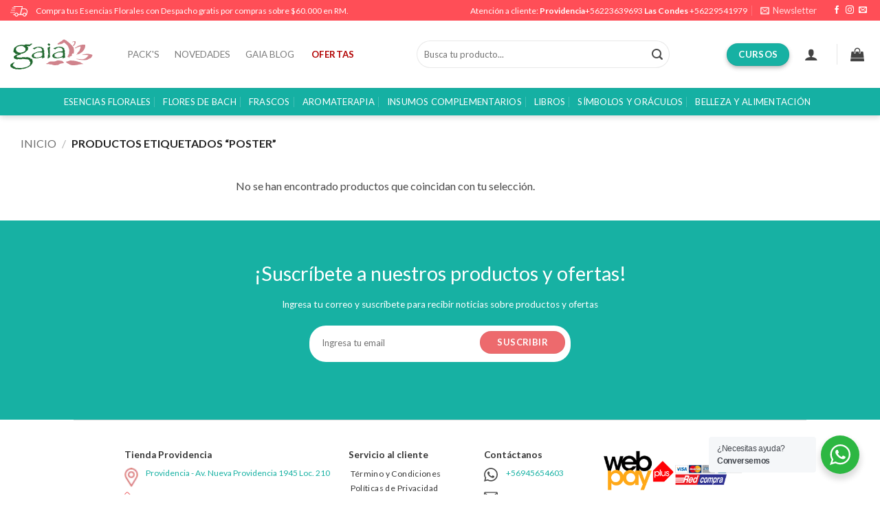

--- FILE ---
content_type: text/html; charset=UTF-8
request_url: https://www.gaiaesencias.com/etiqueta-producto/poster/
body_size: 49662
content:

<!DOCTYPE html>
<html lang="es" class="loading-site no-js">
<head>
	<meta charset="UTF-8" />
	<link rel="profile" href="https://gmpg.org/xfn/11" />
	<link rel="pingback" href="https://www.gaiaesencias.com/xmlrpc.php" />
	<link href="https://fonts.googleapis.com/css2?family=Marcellus&display=swap" rel="stylesheet">

	<script>(function(html){html.className = html.className.replace(/\bno-js\b/,'js')})(document.documentElement);</script>
<meta name='robots' content='index, follow, max-image-preview:large, max-snippet:-1, max-video-preview:-1' />
<meta name="viewport" content="width=device-width, initial-scale=1" />
	<!-- This site is optimized with the Yoast SEO Premium plugin v24.9 (Yoast SEO v26.5) - https://yoast.com/wordpress/plugins/seo/ -->
	<title>Poster archivos - Gaia Esencias</title>
	<link rel="canonical" href="https://www.gaiaesencias.com/etiqueta-producto/poster/" />
	<meta property="og:locale" content="es_ES" />
	<meta property="og:type" content="article" />
	<meta property="og:title" content="Poster archivos" />
	<meta property="og:url" content="https://www.gaiaesencias.com/etiqueta-producto/poster/" />
	<meta property="og:site_name" content="Gaia Esencias" />
	<meta name="twitter:card" content="summary_large_image" />
	<script type="application/ld+json" class="yoast-schema-graph">{"@context":"https://schema.org","@graph":[{"@type":"CollectionPage","@id":"https://www.gaiaesencias.com/etiqueta-producto/poster/","url":"https://www.gaiaesencias.com/etiqueta-producto/poster/","name":"Poster archivos - Gaia Esencias","isPartOf":{"@id":"https://www.gaiaesencias.com/#website"},"breadcrumb":{"@id":"https://www.gaiaesencias.com/etiqueta-producto/poster/#breadcrumb"},"inLanguage":"es"},{"@type":"BreadcrumbList","@id":"https://www.gaiaesencias.com/etiqueta-producto/poster/#breadcrumb","itemListElement":[{"@type":"ListItem","position":1,"name":"Portada","item":"https://www.gaiaesencias.com/"},{"@type":"ListItem","position":2,"name":"Poster"}]},{"@type":"WebSite","@id":"https://www.gaiaesencias.com/#website","url":"https://www.gaiaesencias.com/","name":"Gaia Esencias","description":"Todas tus esencias en un solo lugar www.gaiaesencias.com","publisher":{"@id":"https://www.gaiaesencias.com/#organization"},"potentialAction":[{"@type":"SearchAction","target":{"@type":"EntryPoint","urlTemplate":"https://www.gaiaesencias.com/?s={search_term_string}"},"query-input":{"@type":"PropertyValueSpecification","valueRequired":true,"valueName":"search_term_string"}}],"inLanguage":"es"},{"@type":"Organization","@id":"https://www.gaiaesencias.com/#organization","name":"Gaia Esencias","url":"https://www.gaiaesencias.com/","logo":{"@type":"ImageObject","inLanguage":"es","@id":"https://www.gaiaesencias.com/#/schema/logo/image/","url":"https://www.gaiaesencias.com/wp-content/uploads/2022/05/logo-gaia-png.png","contentUrl":"https://www.gaiaesencias.com/wp-content/uploads/2022/05/logo-gaia-png.png","width":537,"height":222,"caption":"Gaia Esencias"},"image":{"@id":"https://www.gaiaesencias.com/#/schema/logo/image/"},"sameAs":["https://www.facebook.com/GaiaEsenciasChile","https://www.instagram.com/gaia_esencias/"]}]}</script>
	<!-- / Yoast SEO Premium plugin. -->


<link rel='dns-prefetch' href='//capi-automation.s3.us-east-2.amazonaws.com' />
<link rel='dns-prefetch' href='//www.googletagmanager.com' />
<link rel='dns-prefetch' href='//fonts.googleapis.com' />
<link href='https://fonts.gstatic.com' crossorigin rel='preconnect' />
<link rel='prefetch' href='https://www.gaiaesencias.com/wp-content/themes/flatsome/assets/js/flatsome.js?ver=e2eddd6c228105dac048' />
<link rel='prefetch' href='https://www.gaiaesencias.com/wp-content/themes/flatsome/assets/js/chunk.slider.js?ver=3.20.3' />
<link rel='prefetch' href='https://www.gaiaesencias.com/wp-content/themes/flatsome/assets/js/chunk.popups.js?ver=3.20.3' />
<link rel='prefetch' href='https://www.gaiaesencias.com/wp-content/themes/flatsome/assets/js/chunk.tooltips.js?ver=3.20.3' />
<link rel='prefetch' href='https://www.gaiaesencias.com/wp-content/themes/flatsome/assets/js/woocommerce.js?ver=1c9be63d628ff7c3ff4c' />
<link rel="alternate" type="application/rss+xml" title="Gaia Esencias &raquo; Poster Etiqueta Feed" href="https://www.gaiaesencias.com/etiqueta-producto/poster/feed/" />
<style id='wp-img-auto-sizes-contain-inline-css' type='text/css'>
img:is([sizes=auto i],[sizes^="auto," i]){contain-intrinsic-size:3000px 1500px}
/*# sourceURL=wp-img-auto-sizes-contain-inline-css */
</style>
<link rel='stylesheet' id='gs-swiper-css' href='https://www.gaiaesencias.com/wp-content/plugins/gs-logo-slider/assets/libs/swiper-js/swiper.min.css?ver=3.7.9' type='text/css' media='all' />
<link rel='stylesheet' id='gs-tippyjs-css' href='https://www.gaiaesencias.com/wp-content/plugins/gs-logo-slider/assets/libs/tippyjs/tippy.css?ver=3.7.9' type='text/css' media='all' />
<link rel='stylesheet' id='gs-logo-public-css' href='https://www.gaiaesencias.com/wp-content/plugins/gs-logo-slider/assets/css/gs-logo.min.css?ver=3.7.9' type='text/css' media='all' />
<link rel='stylesheet' id='thwcfe-contact-info-section-frontend-css' href='https://www.gaiaesencias.com/wp-content/plugins/woocommerce-checkout-field-editor-pro/block/assets/dist/style-contact-info-section-frontend.css?ver=3.7.0' type='text/css' media='all' />
<link rel='stylesheet' id='thwcfe-contact-info-section-editor-css' href='https://www.gaiaesencias.com/wp-content/plugins/woocommerce-checkout-field-editor-pro/block/assets/dist/style-contact-info-section.css?ver=3.7.0' type='text/css' media='all' />
<link rel='stylesheet' id='thwcfe-additional-sections-frontend-css' href='https://www.gaiaesencias.com/wp-content/plugins/woocommerce-checkout-field-editor-pro/block/assets/dist/style-additional-sections-frontend.css?ver=3.7.0' type='text/css' media='all' />
<link rel='stylesheet' id='sbi_styles-css' href='https://www.gaiaesencias.com/wp-content/plugins/instagram-feed/css/sbi-styles.min.css?ver=6.10.0' type='text/css' media='all' />
<style id='wp-emoji-styles-inline-css' type='text/css'>

	img.wp-smiley, img.emoji {
		display: inline !important;
		border: none !important;
		box-shadow: none !important;
		height: 1em !important;
		width: 1em !important;
		margin: 0 0.07em !important;
		vertical-align: -0.1em !important;
		background: none !important;
		padding: 0 !important;
	}
/*# sourceURL=wp-emoji-styles-inline-css */
</style>
<style id='wp-block-library-inline-css' type='text/css'>
:root{--wp-block-synced-color:#7a00df;--wp-block-synced-color--rgb:122,0,223;--wp-bound-block-color:var(--wp-block-synced-color);--wp-editor-canvas-background:#ddd;--wp-admin-theme-color:#007cba;--wp-admin-theme-color--rgb:0,124,186;--wp-admin-theme-color-darker-10:#006ba1;--wp-admin-theme-color-darker-10--rgb:0,107,160.5;--wp-admin-theme-color-darker-20:#005a87;--wp-admin-theme-color-darker-20--rgb:0,90,135;--wp-admin-border-width-focus:2px}@media (min-resolution:192dpi){:root{--wp-admin-border-width-focus:1.5px}}.wp-element-button{cursor:pointer}:root .has-very-light-gray-background-color{background-color:#eee}:root .has-very-dark-gray-background-color{background-color:#313131}:root .has-very-light-gray-color{color:#eee}:root .has-very-dark-gray-color{color:#313131}:root .has-vivid-green-cyan-to-vivid-cyan-blue-gradient-background{background:linear-gradient(135deg,#00d084,#0693e3)}:root .has-purple-crush-gradient-background{background:linear-gradient(135deg,#34e2e4,#4721fb 50%,#ab1dfe)}:root .has-hazy-dawn-gradient-background{background:linear-gradient(135deg,#faaca8,#dad0ec)}:root .has-subdued-olive-gradient-background{background:linear-gradient(135deg,#fafae1,#67a671)}:root .has-atomic-cream-gradient-background{background:linear-gradient(135deg,#fdd79a,#004a59)}:root .has-nightshade-gradient-background{background:linear-gradient(135deg,#330968,#31cdcf)}:root .has-midnight-gradient-background{background:linear-gradient(135deg,#020381,#2874fc)}:root{--wp--preset--font-size--normal:16px;--wp--preset--font-size--huge:42px}.has-regular-font-size{font-size:1em}.has-larger-font-size{font-size:2.625em}.has-normal-font-size{font-size:var(--wp--preset--font-size--normal)}.has-huge-font-size{font-size:var(--wp--preset--font-size--huge)}.has-text-align-center{text-align:center}.has-text-align-left{text-align:left}.has-text-align-right{text-align:right}.has-fit-text{white-space:nowrap!important}#end-resizable-editor-section{display:none}.aligncenter{clear:both}.items-justified-left{justify-content:flex-start}.items-justified-center{justify-content:center}.items-justified-right{justify-content:flex-end}.items-justified-space-between{justify-content:space-between}.screen-reader-text{border:0;clip-path:inset(50%);height:1px;margin:-1px;overflow:hidden;padding:0;position:absolute;width:1px;word-wrap:normal!important}.screen-reader-text:focus{background-color:#ddd;clip-path:none;color:#444;display:block;font-size:1em;height:auto;left:5px;line-height:normal;padding:15px 23px 14px;text-decoration:none;top:5px;width:auto;z-index:100000}html :where(.has-border-color){border-style:solid}html :where([style*=border-top-color]){border-top-style:solid}html :where([style*=border-right-color]){border-right-style:solid}html :where([style*=border-bottom-color]){border-bottom-style:solid}html :where([style*=border-left-color]){border-left-style:solid}html :where([style*=border-width]){border-style:solid}html :where([style*=border-top-width]){border-top-style:solid}html :where([style*=border-right-width]){border-right-style:solid}html :where([style*=border-bottom-width]){border-bottom-style:solid}html :where([style*=border-left-width]){border-left-style:solid}html :where(img[class*=wp-image-]){height:auto;max-width:100%}:where(figure){margin:0 0 1em}html :where(.is-position-sticky){--wp-admin--admin-bar--position-offset:var(--wp-admin--admin-bar--height,0px)}@media screen and (max-width:600px){html :where(.is-position-sticky){--wp-admin--admin-bar--position-offset:0px}}

/*# sourceURL=wp-block-library-inline-css */
</style><link rel='stylesheet' id='wc-blocks-style-css' href='https://www.gaiaesencias.com/wp-content/plugins/woocommerce/assets/client/blocks/wc-blocks.css?ver=wc-10.3.6' type='text/css' media='all' />
<style id='global-styles-inline-css' type='text/css'>
:root{--wp--preset--aspect-ratio--square: 1;--wp--preset--aspect-ratio--4-3: 4/3;--wp--preset--aspect-ratio--3-4: 3/4;--wp--preset--aspect-ratio--3-2: 3/2;--wp--preset--aspect-ratio--2-3: 2/3;--wp--preset--aspect-ratio--16-9: 16/9;--wp--preset--aspect-ratio--9-16: 9/16;--wp--preset--color--black: #000000;--wp--preset--color--cyan-bluish-gray: #abb8c3;--wp--preset--color--white: #ffffff;--wp--preset--color--pale-pink: #f78da7;--wp--preset--color--vivid-red: #cf2e2e;--wp--preset--color--luminous-vivid-orange: #ff6900;--wp--preset--color--luminous-vivid-amber: #fcb900;--wp--preset--color--light-green-cyan: #7bdcb5;--wp--preset--color--vivid-green-cyan: #00d084;--wp--preset--color--pale-cyan-blue: #8ed1fc;--wp--preset--color--vivid-cyan-blue: #0693e3;--wp--preset--color--vivid-purple: #9b51e0;--wp--preset--color--primary: #17b1a3;--wp--preset--color--secondary: #C05530;--wp--preset--color--success: #627D47;--wp--preset--color--alert: #b20000;--wp--preset--gradient--vivid-cyan-blue-to-vivid-purple: linear-gradient(135deg,rgb(6,147,227) 0%,rgb(155,81,224) 100%);--wp--preset--gradient--light-green-cyan-to-vivid-green-cyan: linear-gradient(135deg,rgb(122,220,180) 0%,rgb(0,208,130) 100%);--wp--preset--gradient--luminous-vivid-amber-to-luminous-vivid-orange: linear-gradient(135deg,rgb(252,185,0) 0%,rgb(255,105,0) 100%);--wp--preset--gradient--luminous-vivid-orange-to-vivid-red: linear-gradient(135deg,rgb(255,105,0) 0%,rgb(207,46,46) 100%);--wp--preset--gradient--very-light-gray-to-cyan-bluish-gray: linear-gradient(135deg,rgb(238,238,238) 0%,rgb(169,184,195) 100%);--wp--preset--gradient--cool-to-warm-spectrum: linear-gradient(135deg,rgb(74,234,220) 0%,rgb(151,120,209) 20%,rgb(207,42,186) 40%,rgb(238,44,130) 60%,rgb(251,105,98) 80%,rgb(254,248,76) 100%);--wp--preset--gradient--blush-light-purple: linear-gradient(135deg,rgb(255,206,236) 0%,rgb(152,150,240) 100%);--wp--preset--gradient--blush-bordeaux: linear-gradient(135deg,rgb(254,205,165) 0%,rgb(254,45,45) 50%,rgb(107,0,62) 100%);--wp--preset--gradient--luminous-dusk: linear-gradient(135deg,rgb(255,203,112) 0%,rgb(199,81,192) 50%,rgb(65,88,208) 100%);--wp--preset--gradient--pale-ocean: linear-gradient(135deg,rgb(255,245,203) 0%,rgb(182,227,212) 50%,rgb(51,167,181) 100%);--wp--preset--gradient--electric-grass: linear-gradient(135deg,rgb(202,248,128) 0%,rgb(113,206,126) 100%);--wp--preset--gradient--midnight: linear-gradient(135deg,rgb(2,3,129) 0%,rgb(40,116,252) 100%);--wp--preset--font-size--small: 13px;--wp--preset--font-size--medium: 20px;--wp--preset--font-size--large: 36px;--wp--preset--font-size--x-large: 42px;--wp--preset--spacing--20: 0.44rem;--wp--preset--spacing--30: 0.67rem;--wp--preset--spacing--40: 1rem;--wp--preset--spacing--50: 1.5rem;--wp--preset--spacing--60: 2.25rem;--wp--preset--spacing--70: 3.38rem;--wp--preset--spacing--80: 5.06rem;--wp--preset--shadow--natural: 6px 6px 9px rgba(0, 0, 0, 0.2);--wp--preset--shadow--deep: 12px 12px 50px rgba(0, 0, 0, 0.4);--wp--preset--shadow--sharp: 6px 6px 0px rgba(0, 0, 0, 0.2);--wp--preset--shadow--outlined: 6px 6px 0px -3px rgb(255, 255, 255), 6px 6px rgb(0, 0, 0);--wp--preset--shadow--crisp: 6px 6px 0px rgb(0, 0, 0);}:where(body) { margin: 0; }.wp-site-blocks > .alignleft { float: left; margin-right: 2em; }.wp-site-blocks > .alignright { float: right; margin-left: 2em; }.wp-site-blocks > .aligncenter { justify-content: center; margin-left: auto; margin-right: auto; }:where(.is-layout-flex){gap: 0.5em;}:where(.is-layout-grid){gap: 0.5em;}.is-layout-flow > .alignleft{float: left;margin-inline-start: 0;margin-inline-end: 2em;}.is-layout-flow > .alignright{float: right;margin-inline-start: 2em;margin-inline-end: 0;}.is-layout-flow > .aligncenter{margin-left: auto !important;margin-right: auto !important;}.is-layout-constrained > .alignleft{float: left;margin-inline-start: 0;margin-inline-end: 2em;}.is-layout-constrained > .alignright{float: right;margin-inline-start: 2em;margin-inline-end: 0;}.is-layout-constrained > .aligncenter{margin-left: auto !important;margin-right: auto !important;}.is-layout-constrained > :where(:not(.alignleft):not(.alignright):not(.alignfull)){margin-left: auto !important;margin-right: auto !important;}body .is-layout-flex{display: flex;}.is-layout-flex{flex-wrap: wrap;align-items: center;}.is-layout-flex > :is(*, div){margin: 0;}body .is-layout-grid{display: grid;}.is-layout-grid > :is(*, div){margin: 0;}body{padding-top: 0px;padding-right: 0px;padding-bottom: 0px;padding-left: 0px;}a:where(:not(.wp-element-button)){text-decoration: none;}:root :where(.wp-element-button, .wp-block-button__link){background-color: #32373c;border-width: 0;color: #fff;font-family: inherit;font-size: inherit;font-style: inherit;font-weight: inherit;letter-spacing: inherit;line-height: inherit;padding-top: calc(0.667em + 2px);padding-right: calc(1.333em + 2px);padding-bottom: calc(0.667em + 2px);padding-left: calc(1.333em + 2px);text-decoration: none;text-transform: inherit;}.has-black-color{color: var(--wp--preset--color--black) !important;}.has-cyan-bluish-gray-color{color: var(--wp--preset--color--cyan-bluish-gray) !important;}.has-white-color{color: var(--wp--preset--color--white) !important;}.has-pale-pink-color{color: var(--wp--preset--color--pale-pink) !important;}.has-vivid-red-color{color: var(--wp--preset--color--vivid-red) !important;}.has-luminous-vivid-orange-color{color: var(--wp--preset--color--luminous-vivid-orange) !important;}.has-luminous-vivid-amber-color{color: var(--wp--preset--color--luminous-vivid-amber) !important;}.has-light-green-cyan-color{color: var(--wp--preset--color--light-green-cyan) !important;}.has-vivid-green-cyan-color{color: var(--wp--preset--color--vivid-green-cyan) !important;}.has-pale-cyan-blue-color{color: var(--wp--preset--color--pale-cyan-blue) !important;}.has-vivid-cyan-blue-color{color: var(--wp--preset--color--vivid-cyan-blue) !important;}.has-vivid-purple-color{color: var(--wp--preset--color--vivid-purple) !important;}.has-primary-color{color: var(--wp--preset--color--primary) !important;}.has-secondary-color{color: var(--wp--preset--color--secondary) !important;}.has-success-color{color: var(--wp--preset--color--success) !important;}.has-alert-color{color: var(--wp--preset--color--alert) !important;}.has-black-background-color{background-color: var(--wp--preset--color--black) !important;}.has-cyan-bluish-gray-background-color{background-color: var(--wp--preset--color--cyan-bluish-gray) !important;}.has-white-background-color{background-color: var(--wp--preset--color--white) !important;}.has-pale-pink-background-color{background-color: var(--wp--preset--color--pale-pink) !important;}.has-vivid-red-background-color{background-color: var(--wp--preset--color--vivid-red) !important;}.has-luminous-vivid-orange-background-color{background-color: var(--wp--preset--color--luminous-vivid-orange) !important;}.has-luminous-vivid-amber-background-color{background-color: var(--wp--preset--color--luminous-vivid-amber) !important;}.has-light-green-cyan-background-color{background-color: var(--wp--preset--color--light-green-cyan) !important;}.has-vivid-green-cyan-background-color{background-color: var(--wp--preset--color--vivid-green-cyan) !important;}.has-pale-cyan-blue-background-color{background-color: var(--wp--preset--color--pale-cyan-blue) !important;}.has-vivid-cyan-blue-background-color{background-color: var(--wp--preset--color--vivid-cyan-blue) !important;}.has-vivid-purple-background-color{background-color: var(--wp--preset--color--vivid-purple) !important;}.has-primary-background-color{background-color: var(--wp--preset--color--primary) !important;}.has-secondary-background-color{background-color: var(--wp--preset--color--secondary) !important;}.has-success-background-color{background-color: var(--wp--preset--color--success) !important;}.has-alert-background-color{background-color: var(--wp--preset--color--alert) !important;}.has-black-border-color{border-color: var(--wp--preset--color--black) !important;}.has-cyan-bluish-gray-border-color{border-color: var(--wp--preset--color--cyan-bluish-gray) !important;}.has-white-border-color{border-color: var(--wp--preset--color--white) !important;}.has-pale-pink-border-color{border-color: var(--wp--preset--color--pale-pink) !important;}.has-vivid-red-border-color{border-color: var(--wp--preset--color--vivid-red) !important;}.has-luminous-vivid-orange-border-color{border-color: var(--wp--preset--color--luminous-vivid-orange) !important;}.has-luminous-vivid-amber-border-color{border-color: var(--wp--preset--color--luminous-vivid-amber) !important;}.has-light-green-cyan-border-color{border-color: var(--wp--preset--color--light-green-cyan) !important;}.has-vivid-green-cyan-border-color{border-color: var(--wp--preset--color--vivid-green-cyan) !important;}.has-pale-cyan-blue-border-color{border-color: var(--wp--preset--color--pale-cyan-blue) !important;}.has-vivid-cyan-blue-border-color{border-color: var(--wp--preset--color--vivid-cyan-blue) !important;}.has-vivid-purple-border-color{border-color: var(--wp--preset--color--vivid-purple) !important;}.has-primary-border-color{border-color: var(--wp--preset--color--primary) !important;}.has-secondary-border-color{border-color: var(--wp--preset--color--secondary) !important;}.has-success-border-color{border-color: var(--wp--preset--color--success) !important;}.has-alert-border-color{border-color: var(--wp--preset--color--alert) !important;}.has-vivid-cyan-blue-to-vivid-purple-gradient-background{background: var(--wp--preset--gradient--vivid-cyan-blue-to-vivid-purple) !important;}.has-light-green-cyan-to-vivid-green-cyan-gradient-background{background: var(--wp--preset--gradient--light-green-cyan-to-vivid-green-cyan) !important;}.has-luminous-vivid-amber-to-luminous-vivid-orange-gradient-background{background: var(--wp--preset--gradient--luminous-vivid-amber-to-luminous-vivid-orange) !important;}.has-luminous-vivid-orange-to-vivid-red-gradient-background{background: var(--wp--preset--gradient--luminous-vivid-orange-to-vivid-red) !important;}.has-very-light-gray-to-cyan-bluish-gray-gradient-background{background: var(--wp--preset--gradient--very-light-gray-to-cyan-bluish-gray) !important;}.has-cool-to-warm-spectrum-gradient-background{background: var(--wp--preset--gradient--cool-to-warm-spectrum) !important;}.has-blush-light-purple-gradient-background{background: var(--wp--preset--gradient--blush-light-purple) !important;}.has-blush-bordeaux-gradient-background{background: var(--wp--preset--gradient--blush-bordeaux) !important;}.has-luminous-dusk-gradient-background{background: var(--wp--preset--gradient--luminous-dusk) !important;}.has-pale-ocean-gradient-background{background: var(--wp--preset--gradient--pale-ocean) !important;}.has-electric-grass-gradient-background{background: var(--wp--preset--gradient--electric-grass) !important;}.has-midnight-gradient-background{background: var(--wp--preset--gradient--midnight) !important;}.has-small-font-size{font-size: var(--wp--preset--font-size--small) !important;}.has-medium-font-size{font-size: var(--wp--preset--font-size--medium) !important;}.has-large-font-size{font-size: var(--wp--preset--font-size--large) !important;}.has-x-large-font-size{font-size: var(--wp--preset--font-size--x-large) !important;}
/*# sourceURL=global-styles-inline-css */
</style>

<link rel='stylesheet' id='nta-css-popup-css' href='https://www.gaiaesencias.com/wp-content/plugins/whatsapp-for-wordpress/assets/dist/css/style.css?ver=6.9' type='text/css' media='all' />
<link rel='stylesheet' id='contact-form-7-css' href='https://www.gaiaesencias.com/wp-content/plugins/contact-form-7/includes/css/styles.css?ver=6.1.4' type='text/css' media='all' />
<link rel='stylesheet' id='woocommerce-bought-together-public-css' href='https://www.gaiaesencias.com/wp-content/plugins/woocommerce-bought-together/public/css/woocommerce-bought-together-public.css?ver=1.2.10' type='text/css' media='all' />
<link rel='stylesheet' id='slick-css' href='https://www.gaiaesencias.com/wp-content/plugins/woocommerce-bought-together/public/vendor/slick/slick.css?ver=1.2.10' type='text/css' media='all' />
<link rel='stylesheet' id='woof-css' href='https://www.gaiaesencias.com/wp-content/plugins/woocommerce-products-filter/css/front.css?ver=2.2.9' type='text/css' media='all' />
<style id='woof-inline-css' type='text/css'>

.woof_products_top_panel li span, .woof_products_top_panel2 li span{background: url(https://www.gaiaesencias.com/wp-content/plugins/woocommerce-products-filter/img/delete.png);background-size: 14px 14px;background-repeat: no-repeat;background-position: right;}
.jQuery-plainOverlay-progress {
                        border-top: 12px solid #17b1a3 !important;
                    }
.woof_childs_list_opener span.woof_is_closed{
                        background: url(https://www.gaiaesencias.com/wp-content/uploads/2022/03/abrir.svg);
                    }
.woof_childs_list_opener span.woof_is_opened{
                        background: url(https://www.gaiaesencias.com/wp-content/uploads/2022/03/cerrar.svg);
                    }
.woof_edit_view{
                    display: none;
                }
.woof_price_search_container .price_slider_amount button.button{
                        display: none;
                    }

                    /***** END: hiding submit button of the price slider ******/

/*# sourceURL=woof-inline-css */
</style>
<link rel='stylesheet' id='chosen-drop-down-css' href='https://www.gaiaesencias.com/wp-content/plugins/woocommerce-products-filter/js/chosen/chosen.min.css?ver=2.2.9' type='text/css' media='all' />
<link rel='stylesheet' id='plainoverlay-css' href='https://www.gaiaesencias.com/wp-content/plugins/woocommerce-products-filter/css/plainoverlay.css?ver=2.2.9' type='text/css' media='all' />
<style id='woocommerce-inline-inline-css' type='text/css'>
.woocommerce form .form-row .required { visibility: visible; }
/*# sourceURL=woocommerce-inline-inline-css */
</style>
<link rel='stylesheet' id='woomelly-frontend-css' href='https://www.gaiaesencias.com/wp-content/plugins/woomelly/assets/css/frontend.min.css?ver=3.1.1.2' type='text/css' media='all' />
<link rel='stylesheet' id='brands-styles-css' href='https://www.gaiaesencias.com/wp-content/plugins/woocommerce/assets/css/brands.css?ver=10.3.6' type='text/css' media='all' />
<link rel='stylesheet' id='flatsome-swatches-frontend-css' href='https://www.gaiaesencias.com/wp-content/themes/flatsome/assets/css/extensions/flatsome-swatches-frontend.css?ver=3.20.3' type='text/css' media='all' />
<link rel='stylesheet' id='flatsome-main-css' href='https://www.gaiaesencias.com/wp-content/themes/flatsome/assets/css/flatsome.css?ver=3.20.3' type='text/css' media='all' />
<style id='flatsome-main-inline-css' type='text/css'>
@font-face {
				font-family: "fl-icons";
				font-display: block;
				src: url(https://www.gaiaesencias.com/wp-content/themes/flatsome/assets/css/icons/fl-icons.eot?v=3.20.3);
				src:
					url(https://www.gaiaesencias.com/wp-content/themes/flatsome/assets/css/icons/fl-icons.eot#iefix?v=3.20.3) format("embedded-opentype"),
					url(https://www.gaiaesencias.com/wp-content/themes/flatsome/assets/css/icons/fl-icons.woff2?v=3.20.3) format("woff2"),
					url(https://www.gaiaesencias.com/wp-content/themes/flatsome/assets/css/icons/fl-icons.ttf?v=3.20.3) format("truetype"),
					url(https://www.gaiaesencias.com/wp-content/themes/flatsome/assets/css/icons/fl-icons.woff?v=3.20.3) format("woff"),
					url(https://www.gaiaesencias.com/wp-content/themes/flatsome/assets/css/icons/fl-icons.svg?v=3.20.3#fl-icons) format("svg");
			}
/*# sourceURL=flatsome-main-inline-css */
</style>
<link rel='stylesheet' id='flatsome-shop-css' href='https://www.gaiaesencias.com/wp-content/themes/flatsome/assets/css/flatsome-shop.css?ver=3.20.3' type='text/css' media='all' />
<link rel='stylesheet' id='flatsome-style-css' href='https://www.gaiaesencias.com/wp-content/themes/flatsome-child/style.css?ver=3.0' type='text/css' media='all' />
<link rel='stylesheet' id='flatsome-googlefonts-css' href='//fonts.googleapis.com/css?family=Lato%3Aregular%2C700%2Cregular%2C700%7CDancing+Script%3Aregular%2Cregular&#038;display=swap&#038;ver=3.9' type='text/css' media='all' />
<!--n2css--><!--n2js--><script type="text/javascript" src="https://www.gaiaesencias.com/wp-includes/js/jquery/jquery.min.js?ver=3.7.1" id="jquery-core-js"></script>
<script type="text/javascript" src="https://www.gaiaesencias.com/wp-includes/js/jquery/jquery-migrate.min.js?ver=3.4.1" id="jquery-migrate-js"></script>
<script type="text/javascript" src="https://www.gaiaesencias.com/wp-content/plugins/woocommerce/assets/js/jquery-blockui/jquery.blockUI.min.js?ver=2.7.0-wc.10.3.6" id="wc-jquery-blockui-js" data-wp-strategy="defer"></script>
<script type="text/javascript" id="wc-add-to-cart-js-extra">
/* <![CDATA[ */
var wc_add_to_cart_params = {"ajax_url":"/wp-admin/admin-ajax.php","wc_ajax_url":"/?wc-ajax=%%endpoint%%","i18n_view_cart":"Ver carrito","cart_url":"https://www.gaiaesencias.com/carrito/","is_cart":"","cart_redirect_after_add":"no"};
//# sourceURL=wc-add-to-cart-js-extra
/* ]]> */
</script>
<script type="text/javascript" src="https://www.gaiaesencias.com/wp-content/plugins/woocommerce/assets/js/frontend/add-to-cart.min.js?ver=10.3.6" id="wc-add-to-cart-js" defer="defer" data-wp-strategy="defer"></script>
<script type="text/javascript" src="https://www.gaiaesencias.com/wp-content/plugins/woocommerce/assets/js/js-cookie/js.cookie.min.js?ver=2.1.4-wc.10.3.6" id="wc-js-cookie-js" data-wp-strategy="defer"></script>
<script type="text/javascript" src="https://www.gaiaesencias.com/wp-content/plugins/woomelly/assets/js/frontend.min.js?ver=3.1.1.2" id="woomelly-frontend-js"></script>
<script type="text/javascript" src="https://www.gaiaesencias.com/wp-content/themes/flatsome-child/js/rut-mask.js?ver=6.9" id="mask-rut-js"></script>
<script type="text/javascript" src="https://www.gaiaesencias.com/wp-content/themes/flatsome-child/js/jquery.mask.js?ver=6.9" id="mask-js"></script>

<!-- Fragmento de código de la etiqueta de Google (gtag.js) añadida por Site Kit -->
<!-- Fragmento de código de Google Analytics añadido por Site Kit -->
<script type="text/javascript" src="https://www.googletagmanager.com/gtag/js?id=GT-P82HQV5" id="google_gtagjs-js" async></script>
<script type="text/javascript" id="google_gtagjs-js-after">
/* <![CDATA[ */
window.dataLayer = window.dataLayer || [];function gtag(){dataLayer.push(arguments);}
gtag("set","linker",{"domains":["www.gaiaesencias.com"]});
gtag("js", new Date());
gtag("set", "developer_id.dZTNiMT", true);
gtag("config", "GT-P82HQV5");
 window._googlesitekit = window._googlesitekit || {}; window._googlesitekit.throttledEvents = []; window._googlesitekit.gtagEvent = (name, data) => { var key = JSON.stringify( { name, data } ); if ( !! window._googlesitekit.throttledEvents[ key ] ) { return; } window._googlesitekit.throttledEvents[ key ] = true; setTimeout( () => { delete window._googlesitekit.throttledEvents[ key ]; }, 5 ); gtag( "event", name, { ...data, event_source: "site-kit" } ); }; 
//# sourceURL=google_gtagjs-js-after
/* ]]> */
</script>
<meta name="generator" content="Site Kit by Google 1.167.0" /><!-- Google site verification - Google for WooCommerce -->
<meta name="google-site-verification" content="N5s0TNd09G84bVQMv0ou-nVeadHL0qmimJto_y3AA9k" />
	<noscript><style>.woocommerce-product-gallery{ opacity: 1 !important; }</style></noscript>
	
<!-- Meta Pixel Code -->
<script type='text/javascript'>
!function(f,b,e,v,n,t,s){if(f.fbq)return;n=f.fbq=function(){n.callMethod?
n.callMethod.apply(n,arguments):n.queue.push(arguments)};if(!f._fbq)f._fbq=n;
n.push=n;n.loaded=!0;n.version='2.0';n.queue=[];t=b.createElement(e);t.async=!0;
t.src=v;s=b.getElementsByTagName(e)[0];s.parentNode.insertBefore(t,s)}(window,
document,'script','https://connect.facebook.net/en_US/fbevents.js');
</script>
<!-- End Meta Pixel Code -->
<script type='text/javascript'>var url = window.location.origin + '?ob=open-bridge';
            fbq('set', 'openbridge', '1300722720680201', url);
fbq('init', '1300722720680201', {}, {
    "agent": "wordpress-6.9-4.1.5"
})</script><script type='text/javascript'>
    fbq('track', 'PageView', []);
  </script>			<script  type="text/javascript">
				!function(f,b,e,v,n,t,s){if(f.fbq)return;n=f.fbq=function(){n.callMethod?
					n.callMethod.apply(n,arguments):n.queue.push(arguments)};if(!f._fbq)f._fbq=n;
					n.push=n;n.loaded=!0;n.version='2.0';n.queue=[];t=b.createElement(e);t.async=!0;
					t.src=v;s=b.getElementsByTagName(e)[0];s.parentNode.insertBefore(t,s)}(window,
					document,'script','https://connect.facebook.net/en_US/fbevents.js');
			</script>
			<!-- WooCommerce Facebook Integration Begin -->
			<script  type="text/javascript">

				fbq('init', '1300722720680201', {}, {
    "agent": "woocommerce_6-10.3.6-3.5.14"
});

				document.addEventListener( 'DOMContentLoaded', function() {
					// Insert placeholder for events injected when a product is added to the cart through AJAX.
					document.body.insertAdjacentHTML( 'beforeend', '<div class=\"wc-facebook-pixel-event-placeholder\"></div>' );
				}, false );

			</script>
			<!-- WooCommerce Facebook Integration End -->
			
<!-- Fragmento de código de Google Tag Manager añadido por Site Kit -->
<script type="text/javascript">
/* <![CDATA[ */

			( function( w, d, s, l, i ) {
				w[l] = w[l] || [];
				w[l].push( {'gtm.start': new Date().getTime(), event: 'gtm.js'} );
				var f = d.getElementsByTagName( s )[0],
					j = d.createElement( s ), dl = l != 'dataLayer' ? '&l=' + l : '';
				j.async = true;
				j.src = 'https://www.googletagmanager.com/gtm.js?id=' + i + dl;
				f.parentNode.insertBefore( j, f );
			} )( window, document, 'script', 'dataLayer', 'GTM-P4JQN8GS' );
			
/* ]]> */
</script>

<!-- Final del fragmento de código de Google Tag Manager añadido por Site Kit -->
<link rel="icon" href="https://www.gaiaesencias.com/wp-content/uploads/2022/05/cropped-favicon-32x32.png" sizes="32x32" />
<link rel="icon" href="https://www.gaiaesencias.com/wp-content/uploads/2022/05/cropped-favicon-192x192.png" sizes="192x192" />
<link rel="apple-touch-icon" href="https://www.gaiaesencias.com/wp-content/uploads/2022/05/cropped-favicon-180x180.png" />
<meta name="msapplication-TileImage" content="https://www.gaiaesencias.com/wp-content/uploads/2022/05/cropped-favicon-270x270.png" />
<style id="custom-css" type="text/css">:root {--primary-color: #17b1a3;--fs-color-primary: #17b1a3;--fs-color-secondary: #C05530;--fs-color-success: #627D47;--fs-color-alert: #b20000;--fs-color-base: #4a4a4a;--fs-experimental-link-color: #17b1a3;--fs-experimental-link-color-hover: #1ed6c6;}.tooltipster-base {--tooltip-color: #fff;--tooltip-bg-color: #000;}.off-canvas-right .mfp-content, .off-canvas-left .mfp-content {--drawer-width: 300px;}.off-canvas .mfp-content.off-canvas-cart {--drawer-width: 360px;}.container-width, .full-width .ubermenu-nav, .container, .row{max-width: 1250px}.row.row-collapse{max-width: 1220px}.row.row-small{max-width: 1242.5px}.row.row-large{max-width: 1280px}.sticky-add-to-cart--active, #wrapper,#main,#main.dark{background-color: #ffffff}.header-main{height: 98px}#logo img{max-height: 98px}#logo{width:140px;}.header-bottom{min-height: 30px}.header-top{min-height: 30px}.transparent .header-main{height: 90px}.transparent #logo img{max-height: 90px}.has-transparent + .page-title:first-of-type,.has-transparent + #main > .page-title,.has-transparent + #main > div > .page-title,.has-transparent + #main .page-header-wrapper:first-of-type .page-title{padding-top: 170px;}.header.show-on-scroll,.stuck .header-main{height:70px!important}.stuck #logo img{max-height: 70px!important}.search-form{ width: 50%;}.header-bottom {background-color: #15b0a3}.header-main .nav > li > a{line-height: 16px }.stuck .header-main .nav > li > a{line-height: 50px }.header-bottom-nav > li > a{line-height: 20px }@media (max-width: 549px) {.header-main{height: 70px}#logo img{max-height: 70px}}.nav-dropdown{font-size:100%}.header-top{background-color:#ff4e57!important;}h1,h2,h3,h4,h5,h6,.heading-font{color: #555555;}body{font-size: 100%;}@media screen and (max-width: 549px){body{font-size: 100%;}}body{font-family: Lato, sans-serif;}body {font-weight: 400;font-style: normal;}.nav > li > a {font-family: Lato, sans-serif;}.mobile-sidebar-levels-2 .nav > li > ul > li > a {font-family: Lato, sans-serif;}.nav > li > a,.mobile-sidebar-levels-2 .nav > li > ul > li > a {font-weight: 700;font-style: normal;}h1,h2,h3,h4,h5,h6,.heading-font, .off-canvas-center .nav-sidebar.nav-vertical > li > a{font-family: Lato, sans-serif;}h1,h2,h3,h4,h5,h6,.heading-font,.banner h1,.banner h2 {font-weight: 700;font-style: normal;}.alt-font{font-family: "Dancing Script", sans-serif;}.alt-font {font-weight: 400!important;font-style: normal!important;}.header:not(.transparent) .header-bottom-nav.nav > li > a{color: #ffffff;}.current .breadcrumb-step, [data-icon-label]:after, .button#place_order,.button.checkout,.checkout-button,.single_add_to_cart_button.button, .sticky-add-to-cart-select-options-button{background-color: #17b1a3!important }.has-equal-box-heights .box-image {padding-top: 100%;}@media screen and (min-width: 550px){.products .box-vertical .box-image{min-width: 247px!important;width: 247px!important;}}.absolute-footer, html{background-color: rgba(255,255,255,0)}button[name='update_cart'] { display: none; }.nav-vertical-fly-out > li + li {border-top-width: 1px; border-top-style: solid;}.label-new.menu-item > a:after{content:"Nuevo";}.label-hot.menu-item > a:after{content:"Caliente";}.label-sale.menu-item > a:after{content:"Oferta";}.label-popular.menu-item > a:after{content:"Populares";}</style>		<style type="text/css" id="wp-custom-css">
			/*fuente para las categorias*/
@import url('https://fonts.googleapis.com/css2?family=Oooh+Baby&display=swap');

#billing_address_2_field>label, #shipping_address_2_field>label{
	opacity:1;
	overflow:initial;
}

/*manuales y blog*/
.accordion-inner {
    padding: 0.8em !important;
}
.innerTab{
	padding: 15px 10px !important;
}

/*404*/
.btn404{
	background-color:#ff6262 !important;
}



.product-template-default.single.single-product .price.product-page-price.price-on-sale del{
	font-size:24px !important;
}

.tituloSubcategoria{
	font-family: 'Oooh Baby', cursive;
}

.ButtonCurso{
	background: #ff4e57!important;
	padding: 12px;
	color: #fff;
	font-weight: 600;
}

.jQuery-plainOverlay-progress{
	width:25% !important;
	height:25% !important;
	margin:auto !important;
}

/*blog*/
.blogTitulo{
 font-family: OpenSans;
  font-weight: bold;
  font-stretch: normal;
  font-style: normal;
  line-height: normal;
  letter-spacing: 12.96px;
  text-align: center;
  color: #f94e58;
}

.blogTexto{
	font-family: OpenSans;
  font-weight: normal;
  font-stretch: normal;
  font-style: normal;
  line-height: normal;
  letter-spacing: normal;
  text-align: center;
  color: #000;
}

.post-title{
	color:black;
	padding-bottom:10px;
  padding-left: 0.5rem;
}

.from_the_blog_excerpt {
	color:black;
}
.box-text-inner.blog-post-inner .is-divider{
	display:none;
}

/* search */

.post-sidebar .searchform {
  border: 1px solid #979797;
}

.post-sidebar .searchform input {
  border: none;
  box-shadow: none;
}

.post-sidebar .searchform .button.secondary {
  background: none;
  border: none;
}

.post-sidebar .searchform .button.secondary .icon-search {
  color: black;
}
/*-------------------------*/

/*oferta porcentaje*/

.product-small .badge-circle .badge-inner.secondary .onsale{
	font-size:14px !important;
}

.product-small .badge-circle .badge-inner.secondary {
	background-color:#ed6a6d;
}

.product-small .badge-container{
	top:-6%;
	left:5%;
}


/*upsell esencias combinada*/
.upsellEsenciaCombinada .up-sells .box-text .title-wrapper .product-title .woocommerce-LoopProduct-link{
	  overflow: hidden;
  text-overflow: ellipsis;
  display: -webkit-box;
  -webkit-line-clamp: 2;
  -webkit-box-orient: vertical;
}
.upsellEsenciaCombinada .up-sells .box-text .title-wrapper p.category{
	display:none;
}

.upsellEsenciaCombinada .up-sells .box-text .add-to-cart-button{
 display:none;
}

.upsellEsenciaCombinada .up-sells .box-text .cart{
	display:none;
}

#masthead .container{
	max-width:1440px !important;
	padding-left:0px;
	padding-right:0px;
}

#masthead .header-inner{
	padding-left:15px;
	padding-right:15px;
}

#masthead .container .top-divider{
	width:100% !important;
	
}

/*boton limpiar filtro*/
.button.woof_reset_search_form{
	border-radius:99px;
}


/*boton checkout cuenta*/
.espaCheckoutHeader .button.secondary.checkout-header-login{
	width:70% !important;
	border-radius:99px;
	background-color:rgb(255, 78, 87);
	margin:0 auto !important;
}




/*boton carro seguir comprando*/
.continue-shopping a{
	border-radius:99px;
	color: black !important;
}
.continue-shopping a:hover{
	color:white !important;
	background-color:black !important;
	border-color:black !important;
}

.page-id-9 .button#place_order{
	border-radius:99px;
}


/*boton add to  cart*/
.text-center .quantity, .quantity{
	margin-right:3px;
}

/*popup inicio*/
.popupTextoEspa p{
	letter-spacing:2.41px;
}
.newsletter2 .wpcf7-form-control-wrap input{
	border:1px solid #979797 !important;
	height:38px !important;
	color:#313131 !important;
	font-size:13px !important;
}
.btnNewleter3 input{
	height: 39px;
  width: 105px;
  font-size: 14px;
}

.newsletter2 .wpcf7-form-control-wrap input::placeholder{
	color:black !important;
	font-size:13px;
	text-align:center;
}

.mfp-bg {
	opacity:0.8 !important;
}

.mfp-close-btn-in .mfp-close {
    top: -39px !important;
    color: #fff;
    right: -32px;
}

/*popup retiro en tienda */
.popupBtnRetiro span{
	color:#ff4e57;
	text-decoration:underline;
}


/*popup newsletter footer*/
.swal2-popup.swal2-modal.swal2-show{
	background-color:white !important;

}
.swal2-title span{
	color:black !important;
}
.swal2-actions button{
	background-color:#ed6a6d !important;
}


/*plugin comprados juntos*/
.bought-together.products.bought-together-general form.cart,.bought-together.products.bought-together-general .price,.bought-together.products.bought-together-general .add-to-cart-button{
	display:none;
}

.bought-together.products.bought-together-general .woocommerce-LoopProduct-link.woocommerce-loop-product__link{
  overflow: hidden;
  text-overflow: ellipsis;
  display: -webkit-box;
  -webkit-line-clamp: 2;
  -webkit-box-orient: vertical;
}

.bought-together.products.bought-together-general .category{
	display:none;
}

.up-sells.upsells.products .product-small .add-to-cart-button a{
	font-size:10px !important;
}


/*filtro tienda*/
.woof_products_top_panel{
	z-index:0;
}

.woof_search_is_going nav.woocommerce-breadcrumb{
	display:block;
}




/*login*/
.logged-in .my-account-header {
    display: block;
}

.my-account-header {
    display: none;
}

body.woocommerce-account .page-wrapper.my-account {
    padding-top: 64px;
    padding-bottom: 96px;
}

.page-wrapper.my-account{
	margin: 0 auto !important;
	max-width:1124px;
}

.account-login-inner h3,.account-register-inner h3{
	color:black;
}

/**/
.woocommerce-form.woocommerce-form-register.register p{
	display:none;
}


.woocommerce-form.woocommerce-form-register.register .woocommerce-form-row.woocommerce-form-row--wide.form-row.form-row-wide, .woocommerce-form.woocommerce-form-register.register .form-row.form-row.privacy.validate-required.thwcfe-input-field-wrapper.validate-required{
	display:block;
}


.woocommerce-form.woocommerce-form-register.register p.woocommerce-form-row.form-row{
	display:block;
}

.woocommerce-form.woocommerce-form-register.register p.form-row.form-row.privacy.validate-required.thwcfe-input-field-wrapper.validate-required{
	display:block;
}

.woocommerce-form.woocommerce-form-register.register div.woocommerce-privacy-policy-text p{
	display:block;
}
/**/
.account-register-inner #privacy_policy_reg_field label {
    font-weight: normal;
}

.account-register-inner #privacy_policy_reg_field a {
    font-weight: bold;
    color: #2f2f2f;
    text-decoration: underline;
}


/*header*/

.nav>li>a{
	font-size:13px;
	color:#434343;
	margin-right:8px;
}

.header-search-form  form.searchform {
    margin-left: 65px !important;
}

.headerOfertas{
	color:rgba(102,102,102,.85);
}

.headerOfertas:hover{
	color:#ff4f5e;
}

.headerOfertas a{
	color:rgba(102,102,102,.85);
}

.headerOfertas:hover a{
	color:#ff4f5e;
}

#woocommerce-product-search-field-0{
	background-color:white !important;
	height:40px;
}

li.menu-item a:hover{
	color:#17b1a3;
}

li.menu-item a{
  font-weight:500 !important;
}

li.menu-item i.icon-angle-down{
	display:none;
}


li.menu-item:hover{
	border-bottom:3px solid #17b1a3;	
	height:36px;
}

li.menu-item:hover a {
	color:#17b1a3;
}


.menuButton span{
	color:#606060;
	font-weight:500;

}

.menuButton:hover span{
	color:#17b1a3;	
}

.menuButtonIcon{
	color:#17b1a3 !important;
	font-weight:500;
}

.menuButtonIcon:hover span{
	color:#d0858a;	
}

.menuButton{
	line-height:1.2em;
	min-height:1.2em;
}

.menuButtonIcon span{
	line-height:1.2em;
}

.header-bottom.wide-nav.hide-for-sticky{
 box-shadow: 0 4px 6px 0 rgba(0, 0, 0, 0.04);
}

/*boton sale*/
#menu-item-11339 a{
	color:#ff4e57 !important;
}

#menu-item-11339:hover a{
	color:#17b1a3 !important;
}



/*footer*/
.buttonFooter span{
	color: #343434;
	font-size:12px !important;
	padding-left:0px !important;
	border-left:0px !important;
	font-weight:500;
}

.buttonFooter{
	line-height: 1.2em;
  min-height: 1.2em;	
}

.buttonFooter span:hover{
	color:#17b1a3;
}

.btnFooterTitulo{
	color:black !important;
}

.btnFooterTitulo span:hover{
	color:#17b1a3;
}

.dobleTituloFooter{
	padding-top:20px;
}

.imgPagoFooter, .FooterDerechos{
	padding-bottom:15px;
}

.rsFooter{
	padding-right:70px !important;
	color:black;
	font-size:1.125rem;
}

.rsFooter .icon.button.circle{
	margin-top:5px;
	background-color:white;
	color:black;
	border:1px solid currentcolor;
}

.rsFooter span{
	font-size:1.125em;
}

.rsFooter i{
	margin-top:2px !important
}

/*footer checkout*/
.btnFooterChechout span{
	color:#ef7f82;
	border-bottom:1px solid #ef7f82;
}

.btnFooterChechout span:hover{
	color:#17b1a3;	
	border-bottom:1px solid #17b1a3;
}



/*footer newsletter*/

/* newsletter */

.bloque-newsletter {
  padding-left: 40px !important;
  padding-right: 40px !important;
  max-width: 1220px !important;
  margin: 0 auto !important;
}

.bloque-newsletter .col {
  padding-bottom: 0 !important;
}

.col.newsletter-col-form {
  padding-left: 0 !important;
  padding-right: 0 !important;
}

.bloque-newsletter h2,
.bloque-newsletter p,
.bloque-newsletter form.wpcf7-form{
  margin-bottom: 4px !important;
}


/* mostrar el boton como si estuviera dentro del campo*/
.bloque-newsletter form {
	background: white !important;
	padding: 8px !important;
	border-radius: 24px!important ;
}

.newsletter-container {
	display: flex;
	align-items: flex-end;
}

.newsletter-input {
  flex-grow: 1;
}

.newsletter-input input.wpcf7-email,
.newsletter-input input:focus,
.newsletter-input input::placeholder {
	font-size: 13px;
	color: #727272 !important;
	border: none;
	box-shadow: none;
	margin-bottom: 0;
	opacity: 1;
	background-color:white;
}

.newsletter-button span {
	display: none;
}

.newsletter-button input {
	font-size: 13px;
	padding: 0 24px;
	margin: 0 !important;
	background-color: #ed6a6d !important;
}

.wpcf7-spinner{
	display:none;
}


.newsletter input.wpcf7-form-control.wpcf7-text.wpcf7-email.wpcf7-validates-as-required.wpcf7-validates-as-email {
 background-color: white !important;
	color:#888888 !important;
}

.newsletter input::placeholder {
	color:#888888 !important;
}

.wpcf7-response-output{
	display:none;
}


/*slider productos*/

.slider.row-slider.slider-nav-push .flickity-viewport .flickity-slider .product-small.col.has-hover.product .product-small.box{
	background-color:white;
}

.tituloSliderIni{
	font-weight:500;
}

/*home*/
.titulogruBannerHome{
	padding-top:15px;
	padding-bottom:5px;
}

.btnHomeVP{
	top:-15px;
	color:#17b1a3 !important;
	font-size:14px;
	font-weight:500;
}

.btnHomeVP span{
		border-bottom:1px solid #17b1a3 !important;
	line-height:1;
}

/*blog*/
.blog .widget-title {
	color:black;
	font-size:14px;
}

.blog .is-divider.small{
	display:none;
}

.blog ul li a{
	font-size:12px;
	text-transform:uppercase;
}





/*tienda*/
.archive.post-type-archive.post-type-archive-product #main{
	background-color:#ffffff;
}

.archive.post-type-archive.post-type-archive-product .shop-page-title.category-page-title.page-title {
	background-color:#ffffff;	
}

.archive.post-type-archive.post-type-archive-product .woocommerce-result-count.hide-for-medium{
	display:none;
}


.archive.post-type-archive.post-type-archive-product .product-small.box {
	background-color:white !important;
	 padding: 0 9px 10px 18px;
}

/*contador de productos*/
.box-text.box-text-products .cart .quantity.buttons_added .input-text.qty.text{
	margin-top:14px;
	background-color:white !important;
	box-shadow:none;
}

.input-text.qty.text{
	background-color:white;
}

.quantity.buttons_added .minus.button.is-form{
	border-radius:99px;
	background-color:white;
}

.quantity.buttons_added .plus.button.is-form{
	border-radius:99px;	
	background-color:white;
}


.button.product_type_simple.add_to_cart_button.ajax_add_to_cart,.primary.is-small.mb-0.button.product_type_variable.add_to_cart_button.is-flat,.single_add_to_cart_button.button.alt{
	border-radius:99px;
}

#shop-sidebar{
	background-color: white;
  padding-right: 10px;
  padding-left: 10px;
  padding-top: 10px;
}

#shop-sidebar h4{
	color:#0d0d0d;
	font-size:17px;
	font-weight:600;
}

#shop-sidebar label{
	color:#000000;
	font-size:13px;
	font-weight:500;
}

.woof .widget_price_filter .ui-slider .ui-slider-handle{
	background-color:
#888888 !important;
}

.woof .widget_price_filter .ui-slider .ui-slider-range{
	background-color:#bebebe !important;
}

.woof_container input.woof_checkbox_term {
    margin-left: 0;
    margin-right: 0;
    margin-bottom: 8px;
}


.primary.is-small.mb-0.button.product_type_variable.add_to_cart_button.is-flat, .primary.is-small.mb-0.button.product_type_simple.is-flat,.primary.is-small.mb-0.button.product_type_variation.add_to_cart_button.ajax_add_to_cart.is-flat{
	font-size:1em;
	border-radius:99px;
}

/*tienda categoria*/

.archive.tax-product_cat #main{
	background-color:#ffffff;
}

.archive.tax-product_cat .shop-page-title.category-page-title.page-title {
	background-color:#ffffff;	
}

.archive.tax-product_cat .woocommerce-result-count.hide-for-medium{
	display:none;
}

.archive.tax-product_cat .product-small.box {
	background-color:white !important;
	 padding: 0 9px 10px 18px;
}

.single_add_to_cart_button.button.alt{
	opacity:1;
}

/*producto*/
.textoEspacio{
	margin-bottom:5px;
	font-size:13px; 
	color:black;
}

.videoProducto{
	margin-top:30px;
}

.textoProducto{
	font-size:13px;
	color:black;
}

.tituloDesProduc{
	color:#ed6a6d !important;
	font-size:13px;
	font-weight:600;
	margin-bottom:0px;
}

.liProducto{
	font-size:13px;
	color:black;
	line-height:1.2;
}

.titutloTablaPro{
	font-size:13px;
	color:black;
	font-weight:600;
	border-bottom:0px;
}

.textoTablaPro{
	font-size:13px;
	color:black;
	border-bottom:0px;
}


body.single-product .product_meta > span {
    border: none;
}

.product_meta span.posted_in {
    display: none;
}

.product_meta span.tagged_as {
    color:green;
	font-weight:800;
}

.product_meta>span{
	margin-top:-10px;
}

.product-section-title.container-width.product-section-title-related{
	display:none;
}

.related.related-products-wrapper.product-section{
	border-top:0px !important;
}

th.label label{
	font-size:15px;
}

.product-section-title.product-section-title-upsell.pt-half.pb-half{
	display:none;
}


p.lead{
	font-size:18px !important;
	color:black;
	font-weight:600;
}


.ux_custom_tab_tab.active a::before{
	display:none;
}

.textoDetalleProduc div.col-inner{
	top:-30px;
}


.textoDetalleProduc ul li a{
	font-size:18px;
	text-transform:none;
	font-weight:600;
}



.flickity-button.flickity-prev-next-button.previous, .flickity-button.flickity-prev-next-button.next{
	box-shadow:none;
	background-color:transparent;
}


.up-sells.upsells.products.upsells-wrapper.product-section{
	border-top:0px !important;
}

.product-title.product_title.entry-title{
	color:#000000;
	font-weight:normal;
	font-size:25px;
}
.reset_variations{
	display:none !important;
}

.woocommerce-variation-price .woocommerce-Price-amount.amount bdi{
	font-size:24px;
}

.woocommerce-variation-price{
	margin-bottom:15px;
}

.product-short-description{
	font-size:13px;
	color:#262626;
}

.product p{
	font-size:13px;
	color:#262626;
}

.product p bdi{
	font-size:1.5rem;;
	color:#262626;
}

.product ul li{
	font-size:13px;
	color:#262626;
}

.woocommerce-Tabs-panel.woocommerce-Tabs-panel--ux_custom_tab.panel.entry-content{
	font-size:13px;
	color:#262626;
}


.woocommerce-message .message-container {
    display: flex;
	  justify-content:center;
    max-width: 800px;
    font-size: .9rem;
    color: black;
    text-align: center;
    padding: 8px 16px;
    background-color: #d7f2ec;
    border-radius: 99px;
    margin: 0 auto;
}


.woocommerce-message .icon-checkmark{
	margin-right:10px;
	padding-top:3px;
}



/*carrito*/

body.woocommerce-cart .checkout-breadcrumbs {
    padding: 48px 0;
}

body.woocommerce-cart .woocommerce{
	padding-bottom:80px;
}

.shop_table.shop_table_responsive.cart.woocommerce-cart-form__contents{
	color:#4b4444;
}
.cart-collaterals{
	color:#4b4444;
}

.mfp-content.off-canvas-cart{
	background-color:white;
}

.breadcrumbs a.current{
	color:#ff4f5e;
}

.breadcrumbs a:hover{
	color:#ff4f5e;	
}

.wc-proceed-to-checkout .checkout-button.button.alt.wc-forward{
	border-radius:99px;
}

.coupon .is-form.expand{
	border-radius:99px;
}

.checkout-breadcrumbs{
	font-size:18px;
}
.checkout-breadcrumbs a{
	padding-right:21px;
	padding-left:15px;
}

.checkout-title p{
	margin-bottom:0px;
}

.checkout-title i{
	color:#ccc;
}
.espaCheckoutHeader{
	padding-bottom:0px;
}

.social-icons.share-icons.share-row.relative.icon-style-fill a{
	background-color:transparent !important;
	border:0px;
}
.social-icons.share-icons.share-row.relative.icon-style-fill a:hover{
	background-color:transparent !important;
	box-shadow:none;
}

.social-icons .button.icon:not(.is-outline)>i{
	color:currentcolor !important;
}

/*checkout*/


.woocommerce-billing-fields h4{
	display:none;
}


.woocommerce-form-coupon-toggle,.woocommerce-form-login-toggle
 {
    display: none!important;
}

.checkout_coupon.woocommerce-form-coupon .button.expand{
	background-color:rgb(255, 78, 87);
}

.allow {
    font-size: 12px;
    font-weight: 600;
    color: #ef7f82;
}

.checkout-title{
	font-size:18px;
	font-weight:normal;
}
.checkout-title a{
	font-size:18px;
	color:#ccc;
	padding-left:15px;
	padding-right:21px;
	font-weight:normal !important;
}
.woocommerce-additional-fields h3{
	color:#161616;
	font-weight:normal !important;
}

.checkout-sidebar label.woocommerce-form__label {
  display: flex;
  align-items: start;
}

.checkout-sidebar .woocommerce-terms-and-conditions-checkbox-text {
    font-size: .8rem;
    font-weight: normal;
}

.checkout-sidebar a {
    text-decoration: underline;
}

.checkout-sidebar label.woocommerce-form__label .required {
    display: none;
}

.checkout-sidebar input#terms {
    margin-top: 4px;
    margin-right: 12px;
}

/*imagen producto checkout*/
.page-id-9 .product-name {
	display: flex;
  justify-content: space-between;
	align-items: center;
}

.page-id-9 .product-quantity{
	width:40px !important;
}

/* cupon */

.woocommerce-form-coupon-toggle {
	display: none;
}

.woocommerce-form-coupon {
	display: block !important;
  border: none;
  font-size: 0.8rem;
  text-align: center;
	padding: 24px 15px 32px;
  background-color: #f3f3f3;
}

.woocommerce-form-coupon p {
  margin-bottom: 16px;
}

.woocommerce-form-coupon .coupon {
  max-width: 480px;
  margin: 0 auto;
}


/* input y button */

.coupon .flex-col:last-child {
  margin-left: 24px;
}

.coupon input,
.coupon .button {
  height: 2.5rem;  
}

.coupon input {
  border-radius: 24px;
	box-shadow: none;
}

.coupon .button {
	padding: 0 32px !important;
	background-color: #b2b2b2;
	text-transform: uppercase;
	  border-radius: 24px;
}

.coupon .button:hover {
	color: white;
	background-color: var(--primary-color);
}


form.checkout.woocommerce-checkout .row {
    max-width: 1124px;
}
.checkout > .row {
    margin: 0 auto !important;
}

/*header checkout*/
.iconoHeaderCheckout.textoHeaderCheckout{
	margin-top:5px;
}

.textoHeaderCheckout p{
	margin-bottom:0px;
}

.btnHeaderCheckout {
	background-color:#e4e4e4 !important;
	color:black;
	font-size:12px;
	font-weight:400;
}

.checkout-title a:hover{
	color:#ff4f5e;
}

#billing_select_field label{
	color:#17b1a3;
}

#billing_select_field span label{
	color:#222;
}


.headerCheckoutTodo{
	margin-top:30px;
}

.espaCheckoutHeader h2{
	font-weight:normal;
	font-size:28px;
	color:#6f6f6f;
}

/*ocualtar boton de login en el checkout si estas logeado*/
.logged-in .btnHeaderCheckout { 
display:none !important;
}

.nombreUsuario{
	display:none;
}

.logged-in .nombreUsuario{
	display:block !important;
}


/*finalizar compra*/
section.woocommerce-order-details {
    color: black;
}

section.woocommerce-order-details td,section.woocommerce-order-details a{
    color: black;
}
.page-id-9 .woocommerce, .page-id-9 .woocommerce h2, .page-id-9 .woocommerce h5{
	color:black;
}

.page-id-9 .woocommerce .row {
    max-width: 1124px;
    margin: 0 auto!important;
}

ul.woocommerce-order-overview.woocommerce-thankyou-order-details.order_details {
    color: black;
}

.page-id-9 .woocommerce address {
    color: black;
}




/*otro tamaño de pantalla*/

@media screen and (min-width:539px) and (max-width:541px){
	.cuadradoLogoInfo {
    padding: 0 15px 30px !important;
}
	
}


@media screen and (max-width: 700px){

/* cupon checkout*/
	.coupon .flex-col:last-child {
		margin-left: 0;
	}

li.menu-item:hover{
	border-bottom:none;
	height:100%;
}
	

}


@media screen and (min-width:701px) and (max-width: 849px){
	
/* cupon checkout*/
	.coupon .flex-col:last-child {
		margin-left: 0;
	}
	

li.menu-item:hover{
	border-bottom:none;
	height:100%;
}
	
}


/*Version Movil*/
@media screen and (max-width: 350px){
 .product-template-default	.single_add_to_cart_button.button.alt{
		font-size:12px;
	  height:40px;
	}
	
}


@media screen and (max-width: 800px) {
	/*blog*/
.blogTitulo{
  letter-spacing: 2px;
}

	

/*header*/
#woocommerce-product-search-field-1{
		background-color:white !important;
	color: black !important;
	}
	
.home.page-template	.top-divider{
		display:none;
	}
	
	li.menu-item i.icon-angle-down{
		display:block;
	}
	
	.sidebar-menu .header-block{
		display: flex;
    justify-content: center;
		margin-bottom:15px !important;
	}
	
	
	.header-search-form form.searchform{
		  margin-left: 0px !important;
	}
	
/*menu movil*/
	/*boton cyber*/
	li.html.header-button-2 {
    padding-bottom: 10px !important;
    padding-top: 10px !important;
}
	/*boton sale*/
	#menu-item-11338 a{
		color:#ff4e57 !important;
	}
	
	.mobile-sidebar{
		background-color:white;
	}
	
	.nav-sidebar.nav-vertical>li.menu-item.active, .nav-sidebar.nav-vertical>li.menu-item:hover {
		background-color:white;
	}
	
	.mobile-sidebar .sidebar-menu ul li a{
		font-size:12px !important;
	}
	
			.mobile-sidebar li.menu-item:hover{
	height:50px !important;
}
	
	.mobile-sidebar .sub-menu.nav-sidebar-ul.is-current-slide li{
		height:63px !important;
!important;
	}


	.mobile-sidebar .headerOfertas a{
		color:black;
	}
	
		.mobile-sidebar button.toggle{
		color:#17b1a3;
		opacity:0.8;
	}
	.mobile-sidebar i.icon-angle-right{
		color:#777;
	}
	
	
		
li.menu-item a:hover{
	color:black;
}
	
li.menu-item a{
	color:black !important;
}

li.menu-item:hover{
	border-bottom:none;
	height:100%;
}
	
	
li.menu-item:hover a {
	color:black;
}	
	
	.header-wrapper .top-divider{
		display:none;
	}
	
	.tab-panels{
		padding: 10px !important;
	}
	
}


@media screen and (min-width:801px) and (max-width: 950px){

li.menu-item a:hover{
	color:black;
}

li.menu-item:hover{
	border-bottom:none;
	height:100%;
}
	
li.menu-item:hover a {
	color:black;
}	
	
	
/*menu movil*/
	
		li.menu-item i.icon-angle-down{
		display:block;
	}
	
	.sidebar-menu .header-block {
    display: flex;
    justify-content: center;
    margin-bottom: 15px !important;
}
	.tab-panels{
		padding: 10px !important;
	}
	
}

.one-half,
.one-third {
    position: relative;
    margin-right: 4%;
    float: left;
        margin-bottom: 20px;
 
}
 
.one-half { width: 48%; }
.one-third { width: 30.66%; }
 
.last {
    margin-right: 0;
    clear: right;
}


/* Ejemplo de estilo para el botón de añadir al carrito */
.woocommerce .single-product .button.alt {
    background-color: #28a745; /* Cambia el color de fondo */
    color: #fff; /* Cambia el color del texto */
    border-radius: 5px; /* Agrega bordes redondeados */
    padding: 10px 20px; /* Ajusta el espaciado interno */
    font-size: 16px; /* Cambia el tamaño de la fuente */
    text-align: center; /* Centra el texto */
    text-transform: uppercase; /* Convierte el texto a mayúsculas */
    border: none; /* Elimina el borde */
    transition: background-color 0.3s ease; /* Añade transición al color de fondo */
}

/* Estilo para el botón al pasar el ratón sobre él */
.woocommerce .single-product .button.alt:hover {
    background-color: #218838; /* Cambia el color de fondo al pasar el ratón */
}

#section_582905336{
	background-color: #ffffff !important;
}

.textoDetalleProduc ul li a{
	color: #17b1a3 !important;
}

.grid-tools a {
	background-color: 
		#FF4E57;
}

.absolute-footer light medium-text-center small-text-center {
	display: none;
}

/* Contenedor individual del logo */
.gs_logo_single {
  max-width: 250px;
  margin: 0 auto;
}

/* Imagen del logo */
.gs_logo_area img {
  max-height: 150px;
  height: auto;
  width: auto;
  object-fit: contain;
  display: block;
  margin: 0 auto;
}

/* Centrado del contenido en cada slide */
.swiper-slide {
  display: flex;
  justify-content: center;
  align-items: center;
}

/* Ajustes responsivos */
@media (max-width: 768px) {
  .gs_logo_single {
    max-width: 250px;
  }

  .gs_logo_area img {
    max-height: 100px;
  }
}

.absolute-footer{
	display: none;
}

/* altura botn comprar */

/* Contenedor flexible para todo el contenido del producto */
.product-small .box-text {
  display: flex;
  flex-direction: column;
  justify-content: space-between;
  height: 100%;
}

/* Botón de compra uniforme para todos */
.product-small .add-to-cart-button {
  margin-top: auto;
  padding: 15px 0px;
  width: 100%;
  font-size: 15px;
  min-height: 48px;
  display: flex;
  align-items: center;
  justify-content: center;
}

section.tiendas {
  scroll-margin-top: 120px; /* ajusta según tu header sticky */
}

@media (max-width: 768px) {
	.tienda-1{
		font-size: 10px !important;
	}}

@media (max-width: 768px) {
	.tienda-2{
		font-size: 18px !important;
	}}

@media (max-width: 768px) {
	.tienda-3{
		font-size: 16px !important;
	}}		</style>
		<style id="flatsome-swatches-css">.variations_form .ux-swatch.selected {box-shadow: 0 0 0 2px var(--fs-color-secondary);}.ux-swatches-in-loop .ux-swatch.selected {box-shadow: 0 0 0 2px var(--fs-color-secondary);}</style>
		<!-- Global site tag (gtag.js) - Google Ads: AW-11046713333 - Google for WooCommerce -->
		<script async src="https://www.googletagmanager.com/gtag/js?id=AW-11046713333"></script>
		<script>
			window.dataLayer = window.dataLayer || [];
			function gtag() { dataLayer.push(arguments); }
			gtag( 'consent', 'default', {
				analytics_storage: 'denied',
				ad_storage: 'denied',
				ad_user_data: 'denied',
				ad_personalization: 'denied',
				region: ['AT', 'BE', 'BG', 'HR', 'CY', 'CZ', 'DK', 'EE', 'FI', 'FR', 'DE', 'GR', 'HU', 'IS', 'IE', 'IT', 'LV', 'LI', 'LT', 'LU', 'MT', 'NL', 'NO', 'PL', 'PT', 'RO', 'SK', 'SI', 'ES', 'SE', 'GB', 'CH'],
				wait_for_update: 500,
			} );
			gtag('js', new Date());
			gtag('set', 'developer_id.dOGY3NW', true);
			gtag("config", "AW-11046713333", { "groups": "GLA", "send_page_view": false });		</script>

			<!-- Google Tag Manager -->
<script>(function(w,d,s,l,i){w[l]=w[l]||[];w[l].push({'gtm.start':
new Date().getTime(),event:'gtm.js'});var f=d.getElementsByTagName(s)[0],
j=d.createElement(s),dl=l!='dataLayer'?'&l='+l:'';j.async=true;j.src=
'https://www.googletagmanager.com/gtm.js?id='+i+dl;f.parentNode.insertBefore(j,f);
})(window,document,'script','dataLayer','GTM-MB74KH27');</script>
<!-- End Google Tag Manager -->
	<!-- Google tag (gtag.js) -->
<script async src="https://www.googletagmanager.com/gtag/js?id=G-QPQ47VC0EC"></script>
<script>
  window.dataLayer = window.dataLayer || [];
  function gtag(){dataLayer.push(arguments);}
  gtag('js', new Date());

  gtag('config', 'G-QPQ47VC0EC');
</script>
	<meta name="facebook-domain-verification" content="c7b6mqep484eztl89ijevo1kk1boza" />
	<!-- Meta Pixel Code -->
<script>
!function(f,b,e,v,n,t,s)
{if(f.fbq)return;n=f.fbq=function(){n.callMethod?
n.callMethod.apply(n,arguments):n.queue.push(arguments)};
if(!f._fbq)f._fbq=n;n.push=n;n.loaded=!0;n.version='2.0';
n.queue=[];t=b.createElement(e);t.async=!0;
t.src=v;s=b.getElementsByTagName(e)[0];
s.parentNode.insertBefore(t,s)}(window, document,'script',
'https://connect.facebook.net/en_US/fbevents.js');
fbq('init', '1300722720680201');
fbq('track', 'PageView');
</script>
<noscript><img height="1" width="1" style="display:none"
src="https://www.facebook.com/tr?id=1300722720680201&ev=PageView&noscript=1"
/></noscript>
<!-- End Meta Pixel Code -->
</head>

<body data-rsssl=1 class="archive tax-product_tag term-poster term-272 wp-theme-flatsome wp-child-theme-flatsome-child theme-flatsome woocommerce woocommerce-page woocommerce-no-js full-width header-shadow lightbox mobile-submenu-slide mobile-submenu-slide-levels-2 mobile-submenu-toggle">

		<!-- Fragmento de código de Google Tag Manager (noscript) añadido por Site Kit -->
		<noscript>
			<iframe src="https://www.googletagmanager.com/ns.html?id=GTM-P4JQN8GS" height="0" width="0" style="display:none;visibility:hidden"></iframe>
		</noscript>
		<!-- Final del fragmento de código de Google Tag Manager (noscript) añadido por Site Kit -->
		<script type="text/javascript">
/* <![CDATA[ */
gtag("event", "page_view", {send_to: "GLA"});
/* ]]> */
</script>

<!-- Meta Pixel Code -->
<noscript>
<img height="1" width="1" style="display:none" alt="fbpx"
src="https://www.facebook.com/tr?id=1300722720680201&ev=PageView&noscript=1" />
</noscript>
<!-- End Meta Pixel Code -->

<a class="skip-link screen-reader-text" href="#main">Saltar al contenido</a>

<div id="wrapper">

	
	<header id="header" class="header header-full-width">
		<div class="header-wrapper">
			<div id="top-bar" class="header-top hide-for-sticky nav-dark">
    <div class="flex-row container">
      <div class="flex-col hide-for-medium flex-left">
          <ul class="nav nav-left medium-nav-center nav-small  nav-divided">
              <li class="html custom html_topbar_left"><p><img src="https://www.gaiaesencias.com/wp-content/uploads/2022/03/icon-despachogratis-topframe.svg" style="padding-right:10px;" > 
Compra tus Esencias Florales con Despacho gratis por compras sobre $60.000 en RM.</p></li>          </ul>
      </div>

      <div class="flex-col hide-for-medium flex-center">
          <ul class="nav nav-center nav-small  nav-divided">
                        </ul>
      </div>

      <div class="flex-col hide-for-medium flex-right">
         <ul class="nav top-bar-nav nav-right nav-small  nav-divided">
              <li class="html custom html_topbar_right"><p>Atención a cliente: <strong>Providencia</strong><a href="tel:+56223639693" 
style="color:white;">+56223639693</a><strong>  Las Condes </strong><a href="tel:+5622954197" style="color:white;">+56229541979</a></p></li><li class="header-newsletter-item has-icon">

<a href="#header-newsletter-signup" class="tooltip is-small" role="button" title="Sign up for Newsletter" aria-label="Newsletter" aria-expanded="false" aria-haspopup="dialog" aria-controls="header-newsletter-signup" data-flatsome-role-button>

      <i class="icon-envelop" aria-hidden="true"></i>  
      <span class="header-newsletter-title hide-for-medium">
      Newsletter    </span>
  </a>
	<div id="header-newsletter-signup"
	     class="lightbox-by-id lightbox-content mfp-hide lightbox-white "
	     style="max-width:700px ;padding:0px">
		
	<section class="section hide-for-small" id="section_1464621502">
		<div class="section-bg fill" >
			<img width="850" height="470" src="https://www.gaiaesencias.com/wp-content/uploads/2022/05/bgpop-gaia-newsletter.png" class="bg attachment-original size-original" alt="" decoding="async" fetchpriority="high" />						
			

		</div>

		

		<div class="section-content relative">
			

<div class="row row-collapse align-middle align-center"  id="row-192024789">


	<div id="col-1037556324" class="col hide-for-small medium-5 small-12 large-5"  >
				<div class="col-inner text-center"  >
			
			

	<div class="img has-hover x md-x lg-x y md-y lg-y" id="image_1850570001">
								<div class="img-inner dark" >
			<img src="https://www.gaiaesencias.com/wp-content/uploads/2022/05/todoenunsololugar-gaia.svg" class="attachment-original size-original" alt="" decoding="async" />						
					</div>
								
<style>
#image_1850570001 {
  width: 85%;
}
</style>
	</div>
	

		</div>
					</div>

	

	<div id="col-57833701" class="col medium-7 small-12 large-7"  >
				<div class="col-inner text-center"  >
			
			


  <div class="banner has-hover" id="banner-1789486181">
          <div class="banner-inner fill">
        <div class="banner-bg fill" >
                                                
                    </div>
		
        <div class="banner-layers container">
            <div class="fill banner-link"></div>            

   <div id="text-box-1408749335" class="text-box banner-layer x0 md-x0 lg-x0 y0 md-y0 lg-y0 res-text">
                                <div class="text-box-content text dark">
              
              <div class="text-inner text-center">
                  

<div class="row row-small"  id="row-1727021173">


	<div id="col-1503888717" class="col medium-4 small-5 large-4"  >
				<div class="col-inner text-center" style="background-color:rgb(255, 78, 87);" >
			
			

	<div class="img has-hover x md-x lg-x y md-y lg-y" id="image_535099249">
								<div class="img-inner dark" >
			<img src="https://www.gaiaesencias.com/wp-content/uploads/2022/05/logo-gaia-popup.svg" class="attachment-original size-original" alt="" decoding="async" />						
					</div>
								
<style>
#image_535099249 {
  width: 65%;
}
@media (min-width:550px) {
  #image_535099249 {
    width: 85%;
  }
}
</style>
	</div>
	

		</div>
				
<style>
#col-1503888717 > .col-inner {
  padding: 60px 0px 10px 0px;
  margin: -30px 0px -30px 0px;
}
@media (min-width:550px) {
  #col-1503888717 > .col-inner {
    padding: 60px 0px 20px 0px;
    margin: -40px 0px -30px 0px;
  }
}
</style>
	</div>

	

	<div id="col-84041898" class="col small-12 large-12"  >
				<div class="col-inner"  >
			
			

	<div id="text-4225391183" class="text popupTextoEspa">
		

BIENVENIDO/A A GAIAESENCIAS.COM

		
<style>
#text-4225391183 {
  font-size: 0.75rem;
  line-height: 0.9;
  color: rgb(69, 69, 69);
}
#text-4225391183 > * {
  color: rgb(69, 69, 69);
}
@media (min-width:850px) {
  #text-4225391183 {
    font-size: 0.9rem;
  }
}
</style>
	</div>
	

		</div>
				
<style>
#col-84041898 > .col-inner {
  padding: 20px 0px 0px 0px;
  margin: 0px 0px -20px 0px;
}
</style>
	</div>

	

	<div id="col-629361019" class="col medium-10 small-10 large-10"  >
				<div class="col-inner"  >
			
			

	<div id="text-2378605086" class="text">
		

<strong>Ingresa tu correo electrónico y se el primero en obtener ofertas y promociones.</strong>

		
<style>
#text-2378605086 {
  font-size: 0.8rem;
  text-align: center;
  color: rgb(69, 69, 69);
}
#text-2378605086 > * {
  color: rgb(69, 69, 69);
}
</style>
	</div>
	

		</div>
				
<style>
#col-629361019 > .col-inner {
  margin: 0px 0px -20px 0px;
}
</style>
	</div>

	

	<div id="col-1942701117" class="col medium-10 small-10 large-10"  >
				<div class="col-inner"  >
			
			


<div class="wpcf7 no-js" id="wpcf7-f1855-o1" lang="es-ES" dir="ltr" data-wpcf7-id="1855">
<div class="screen-reader-response"><p role="status" aria-live="polite" aria-atomic="true"></p> <ul></ul></div>
<form action="/etiqueta-producto/poster/#wpcf7-f1855-o1" method="post" class="wpcf7-form init" aria-label="Formulario de contacto" novalidate="novalidate" data-status="init">
<fieldset class="hidden-fields-container"><input type="hidden" name="_wpcf7" value="1855" /><input type="hidden" name="_wpcf7_version" value="6.1.4" /><input type="hidden" name="_wpcf7_locale" value="es_ES" /><input type="hidden" name="_wpcf7_unit_tag" value="wpcf7-f1855-o1" /><input type="hidden" name="_wpcf7_container_post" value="0" /><input type="hidden" name="_wpcf7_posted_data_hash" value="" />
</fieldset>
<div class="form-flat">
	<div id="responsive-form" class="clearfix">
		<div class="form-row posicionMovil2">
			<div class="column-half newsletter2">
				<p><span class="wpcf7-form-control-wrap" data-name="email"><input size="40" maxlength="400" class="wpcf7-form-control wpcf7-email wpcf7-validates-as-required wpcf7-text wpcf7-validates-as-email" aria-required="true" aria-invalid="false" placeholder="Ingresa tu email" value="" type="email" name="email" /></span>
				</p>
			</div>
			<div class="column-half btnNewleter3">
				<p><input class="wpcf7-form-control wpcf7-submit has-spinner" type="submit" value="Suscribir" />
				</p>
			</div>
			<div class="one-half">
				<p><label>[c4wp_nocaptcha g-recaptcha-response] </label>
				</p>
			</div>
		</div><!--end responsive-form-->
	</div>
</div><div class="wpcf7-response-output" aria-hidden="true"></div>
</form>
</div>


	<div id="text-888941282" class="text popupTextoEspa">
		

Conoce nuestros nuevos horarios

		
<style>
#text-888941282 {
  font-size: 0.75rem;
  line-height: 0.9;
  color: rgb(69, 69, 69);
}
#text-888941282 > * {
  color: rgb(69, 69, 69);
}
@media (min-width:850px) {
  #text-888941282 {
    font-size: 0.9rem;
  }
}
</style>
	</div>
	
	<div id="text-478946188" class="text">
		
<p style="text-align: center;">Viernes 18 y Sábado 19 Tiendas Gaia Esencias se encontrarán cerradas por Feriado.
Adelante tus regalos para el día de la Madre
¡Compra online y recibe en la comodidad de tu hogar!</p>
		
<style>
#text-478946188 {
  font-size: 0.8rem;
  text-align: center;
  color: rgb(69, 69, 69);
}
#text-478946188 > * {
  color: rgb(69, 69, 69);
}
</style>
	</div>
	

		</div>
				
<style>
#col-1942701117 > .col-inner {
  padding: 10px 0px 0px 0px;
}
@media (min-width:550px) {
  #col-1942701117 > .col-inner {
    padding: 15px 0px 0px 0px;
  }
}
</style>
	</div>

	

</div>

              </div>
           </div>
                            
<style>
#text-box-1408749335 {
  width: 96%;
}
#text-box-1408749335 .text-box-content {
  font-size: 232%;
}
@media (min-width:550px) {
  #text-box-1408749335 {
    width: 100%;
  }
  #text-box-1408749335 .text-box-content {
    font-size: 100%;
  }
}
</style>
    </div>
 

        </div>
      </div>

            
<style>
#banner-1789486181 {
  padding-top: 123%;
  background-color: rgb(255, 255, 255);
}
@media (min-width:550px) {
  #banner-1789486181 {
    padding-top: 133%;
  }
}
@media (min-width:850px) {
  #banner-1789486181 {
    padding-top: 120%;
  }
}
</style>
  </div>



		</div>
				
<style>
#col-57833701 > .col-inner {
  padding: 0px 5px 0px 5px;
}
</style>
	</div>

	

</div>

		</div>

		
<style>
#section_1464621502 {
  padding-top: 0px;
  padding-bottom: 0px;
  min-height: 470px;
  background-color: rgba(0, 0, 0, 0);
}
@media (min-width:550px) {
  #section_1464621502 {
    min-height: 470px;
  }
}
</style>
	</section>
	
<div class="row row-collapse align-middle align-center show-for-small"  id="row-194689634">


	<div id="col-1403157866" class="col medium-5 small-12 large-5"  >
				<div class="col-inner text-center"  >
			
			


  <div class="banner has-hover" id="banner-1565495589">
          <div class="banner-inner fill">
        <div class="banner-bg fill" >
                                                
                    </div>
		
        <div class="banner-layers container">
            <div class="fill banner-link"></div>            

   <div id="text-box-1101689284" class="text-box banner-layer x0 md-x0 lg-x0 y0 md-y0 lg-y0 res-text">
                                <div class="text-box-content text dark">
              
              <div class="text-inner text-center">
                  

<div class="row row-small"  id="row-335179324">


	<div id="col-406720089" class="col medium-4 small-5 large-4"  >
				<div class="col-inner text-center" style="background-color:rgb(255, 78, 87);" >
			
			

	<div class="img has-hover x md-x lg-x y md-y lg-y" id="image_562576120">
								<div class="img-inner dark" >
			<img src="https://www.gaiaesencias.com/wp-content/uploads/2022/05/logo-gaia-popup.svg" class="attachment-original size-original" alt="" decoding="async" />						
					</div>
								
<style>
#image_562576120 {
  width: 65%;
}
@media (min-width:550px) {
  #image_562576120 {
    width: 85%;
  }
}
</style>
	</div>
	

		</div>
				
<style>
#col-406720089 > .col-inner {
  padding: 60px 0px 10px 0px;
  margin: -30px 0px -30px 0px;
}
@media (min-width:550px) {
  #col-406720089 > .col-inner {
    padding: 60px 0px 20px 0px;
    margin: -40px 0px -30px 0px;
  }
}
</style>
	</div>

	

	<div id="col-1406909692" class="col medium-11 small-12 large-11"  >
				<div class="col-inner"  >
			
			

	<div id="text-566549363" class="text popupTextoEspa">
		

BIENVENIDO/A A GAIAESENCIAS.COM

		
<style>
#text-566549363 {
  font-size: 0.75rem;
  line-height: 1;
  color: rgb(69, 69, 69);
}
#text-566549363 > * {
  color: rgb(69, 69, 69);
}
@media (min-width:550px) {
  #text-566549363 {
    line-height: 0.8;
  }
}
@media (min-width:850px) {
  #text-566549363 {
    font-size: 0.9rem;
  }
}
</style>
	</div>
	
	<div id="text-1016406231" class="text popupTextoEspa">
		

Conoce nuestros nuevos horarios

		
<style>
#text-1016406231 {
  font-size: 0.75rem;
  line-height: 0.9;
  color: rgb(69, 69, 69);
}
#text-1016406231 > * {
  color: rgb(69, 69, 69);
}
@media (min-width:850px) {
  #text-1016406231 {
    font-size: 0.9rem;
  }
}
</style>
	</div>
	
	<div id="text-2121142925" class="text">
		
<p style="text-align: center;">Tienda Providencia Av. Nueva Providencia 1945 of. 210.
Horario: Lunes a viernes de 8:30 a 18:30 hrs. Sábados de 11 a 14 hrs.</p>
<p style="text-align: center;">Tienda Las Condes: Av. Padre Hurtado Central 1531 local 5.
Horario: Lunes a viernes de 9:30 a 14.30 y de 15.30 a 18:30 hrs. Sábados de 11 a 14 hrs.</p>
		
<style>
#text-2121142925 {
  font-size: 0.8rem;
  text-align: center;
  color: rgb(69, 69, 69);
}
#text-2121142925 > * {
  color: rgb(69, 69, 69);
}
</style>
	</div>
	

		</div>
				
<style>
#col-1406909692 > .col-inner {
  padding: 20px 0px 0px 0px;
  margin: 0px 0px -20px 0px;
}
</style>
	</div>

	

	<div id="col-5871721" class="col medium-10 small-10 large-10"  >
				<div class="col-inner"  >
			
			

	<div id="text-1550534742" class="text">
		

<strong>Ingresa tu correo electrónico y se el primero en obtener ofertas y promociones.</strong>

		
<style>
#text-1550534742 {
  font-size: 0.8rem;
  text-align: center;
  color: rgb(69, 69, 69);
}
#text-1550534742 > * {
  color: rgb(69, 69, 69);
}
</style>
	</div>
	

		</div>
				
<style>
#col-5871721 > .col-inner {
  margin: 0px 0px -20px 0px;
}
</style>
	</div>

	

	<div id="col-1459216486" class="col medium-8 small-10 large-8"  >
				<div class="col-inner"  >
			
			


<div class="wpcf7 no-js" id="wpcf7-f1855-o2" lang="es-ES" dir="ltr" data-wpcf7-id="1855">
<div class="screen-reader-response"><p role="status" aria-live="polite" aria-atomic="true"></p> <ul></ul></div>
<form action="/etiqueta-producto/poster/#wpcf7-f1855-o2" method="post" class="wpcf7-form init" aria-label="Formulario de contacto" novalidate="novalidate" data-status="init">
<fieldset class="hidden-fields-container"><input type="hidden" name="_wpcf7" value="1855" /><input type="hidden" name="_wpcf7_version" value="6.1.4" /><input type="hidden" name="_wpcf7_locale" value="es_ES" /><input type="hidden" name="_wpcf7_unit_tag" value="wpcf7-f1855-o2" /><input type="hidden" name="_wpcf7_container_post" value="0" /><input type="hidden" name="_wpcf7_posted_data_hash" value="" />
</fieldset>
<div class="form-flat">
	<div id="responsive-form" class="clearfix">
		<div class="form-row posicionMovil2">
			<div class="column-half newsletter2">
				<p><span class="wpcf7-form-control-wrap" data-name="email"><input size="40" maxlength="400" class="wpcf7-form-control wpcf7-email wpcf7-validates-as-required wpcf7-text wpcf7-validates-as-email" aria-required="true" aria-invalid="false" placeholder="Ingresa tu email" value="" type="email" name="email" /></span>
				</p>
			</div>
			<div class="column-half btnNewleter3">
				<p><input class="wpcf7-form-control wpcf7-submit has-spinner" type="submit" value="Suscribir" />
				</p>
			</div>
			<div class="one-half">
				<p><label>[c4wp_nocaptcha g-recaptcha-response] </label>
				</p>
			</div>
		</div><!--end responsive-form-->
	</div>
</div><div class="wpcf7-response-output" aria-hidden="true"></div>
</form>
</div>


		</div>
				
<style>
#col-1459216486 > .col-inner {
  padding: 10px 0px 0px 0px;
}
@media (min-width:550px) {
  #col-1459216486 > .col-inner {
    padding: 15px 0px 0px 0px;
  }
}
</style>
	</div>

	

</div>

              </div>
           </div>
                            
<style>
#text-box-1101689284 {
  width: 96%;
}
#text-box-1101689284 .text-box-content {
  font-size: 232%;
}
@media (min-width:550px) {
  #text-box-1101689284 {
    width: 100%;
  }
  #text-box-1101689284 .text-box-content {
    font-size: 100%;
  }
}
</style>
    </div>
 

        </div>
      </div>

            
<style>
#banner-1565495589 {
  padding-top: 123%;
  background-color: rgb(255, 255, 255);
}
@media (min-width:550px) {
  #banner-1565495589 {
    padding-top: 133%;
  }
}
@media (min-width:850px) {
  #banner-1565495589 {
    padding-top: 120%;
  }
}
</style>
  </div>



		</div>
					</div>

	

</div>	</div>
	
	</li>
<li class="html header-social-icons ml-0">
	<div class="social-icons follow-icons" ><a href="http://www.facebook.com/gaiaesenciaschile" target="_blank" data-label="Facebook" class="icon plain tooltip facebook" title="Síguenos en Facebook" aria-label="Síguenos en Facebook" rel="noopener nofollow"><i class="icon-facebook" aria-hidden="true"></i></a><a href="http://www.instagram.com/gaia_esencias" target="_blank" data-label="Instagram" class="icon plain tooltip instagram" title="Síguenos en Instagram" aria-label="Síguenos en Instagram" rel="noopener nofollow"><i class="icon-instagram" aria-hidden="true"></i></a><a href="mailto:consultas@gaiaesencias.cl" data-label="E-mail" target="_blank" class="icon plain tooltip email" title="Envíanos un email" aria-label="Envíanos un email" rel="nofollow noopener"><i class="icon-envelop" aria-hidden="true"></i></a></div></li>
          </ul>
      </div>

            <div class="flex-col show-for-medium flex-grow">
          <ul class="nav nav-center nav-small mobile-nav  nav-divided">
              <li class="html custom html_topbar_left"><p><img src="https://www.gaiaesencias.com/wp-content/uploads/2022/03/icon-despachogratis-topframe.svg" style="padding-right:10px;" > 
Compra tus Esencias Florales con Despacho gratis por compras sobre $60.000 en RM.</p></li>          </ul>
      </div>
      
    </div>
</div>
<div id="masthead" class="header-main hide-for-sticky">
      <div class="header-inner flex-row container logo-left medium-logo-center" role="navigation">

          <!-- Logo -->
          <div id="logo" class="flex-col logo">
            
<!-- Header logo -->
<a href="https://www.gaiaesencias.com/" title="Gaia Esencias - Todas tus esencias en un solo lugar www.gaiaesencias.com" rel="home">
		<img width="1" height="1" src="https://www.gaiaesencias.com/wp-content/uploads/2022/03/gaia-logo.svg" class="header_logo header-logo" alt="Gaia Esencias"/><img  width="1" height="1" src="https://www.gaiaesencias.com/wp-content/uploads/2022/03/gaia-logo.svg" class="header-logo-dark" alt="Gaia Esencias"/></a>
          </div>

          <!-- Mobile Left Elements -->
          <div class="flex-col show-for-medium flex-left">
            <ul class="mobile-nav nav nav-left ">
              <li class="nav-icon has-icon">
	<div class="header-button">		<a href="#" class="icon primary button circle is-small" data-open="#main-menu" data-pos="left" data-bg="main-menu-overlay" role="button" aria-label="Menú" aria-controls="main-menu" aria-expanded="false" aria-haspopup="dialog" data-flatsome-role-button>
			<i class="icon-menu" aria-hidden="true"></i>			<span class="menu-title uppercase hide-for-small">Menú</span>		</a>
	 </div> </li>
            </ul>
          </div>

          <!-- Left Elements -->
          <div class="flex-col hide-for-medium flex-left
            flex-grow">
            <ul class="header-nav header-nav-main nav nav-left  nav-size-medium nav-spacing-large nav-uppercase" >
              <li class="html custom html_top_right_text"><p class="headerOfertas"><a href="https://www.gaiaesencias.com/categoria/flores-de-bach/productos/tipo-de-producto-pack/">PACK'S</a></p></li><li class="html custom html_nav_position_text_top"><p class="headerOfertas"><a href="https://www.gaiaesencias.com/novedades-gaia-esencias">NOVEDADES</a></p></li><li class="html custom html_nav_position_text"><p class="headerOfertas"><a href="https://www.gaiaesencias.com/blog/">GAIA BLOG</a></p></li><li class="html header-button-2">
	<div class="header-button">
		<a href="https://www.gaiaesencias.com/categoria/ofertas-permanentes/" class="button alert is-link" >
		<span>Ofertas</span>
	</a>
	</div>
</li>
<li class="header-search-form search-form html relative has-icon">
	<div class="header-search-form-wrapper">
		<div class="searchform-wrapper ux-search-box relative form-flat is-normal"><form role="search" method="get" class="searchform" action="https://www.gaiaesencias.com/">
	<div class="flex-row relative">
						<div class="flex-col flex-grow">
			<label class="screen-reader-text" for="woocommerce-product-search-field-0">Buscar por:</label>
			<input type="search" id="woocommerce-product-search-field-0" class="search-field mb-0" placeholder="Busca tu producto..." value="" name="s" />
			<input type="hidden" name="post_type" value="product" />
					</div>
		<div class="flex-col">
			<button type="submit" value="Buscar" class="ux-search-submit submit-button secondary button  icon mb-0" aria-label="Enviar">
				<i class="icon-search" aria-hidden="true"></i>			</button>
		</div>
	</div>
	<div class="live-search-results text-left z-top"></div>
</form>
</div>	</div>
</li>
            </ul>
          </div>

          <!-- Right Elements -->
          <div class="flex-col hide-for-medium flex-right">
            <ul class="header-nav header-nav-main nav nav-right  nav-size-medium nav-spacing-large nav-uppercase">
              <li class="html header-button-1">
	<div class="header-button">
		<a href="https://www.gaiaesencias.com/categoria/cursos/" class="button primary box-shadow-2 box-shadow-1-hover" style="border-radius:99px;">
		<span>Cursos</span>
	</a>
	</div>
</li>

<li class="account-item has-icon">

	<a href="https://www.gaiaesencias.com/mi-cuenta/" class="nav-top-link nav-top-not-logged-in is-small is-small" title="Acceder" aria-label="Acceder">
		<i class="icon-user" aria-hidden="true"></i>	</a>




</li>
<li class="header-divider"></li><li class="cart-item has-icon">

<a href="https://www.gaiaesencias.com/carrito/" class="header-cart-link nav-top-link is-small off-canvas-toggle" title="Carrito" aria-label="Ver carrito" aria-expanded="false" aria-haspopup="dialog" role="button" data-open="#cart-popup" data-class="off-canvas-cart" data-pos="right" aria-controls="cart-popup" data-flatsome-role-button>


    <i class="icon-shopping-bag" aria-hidden="true" data-icon-label="0"></i>  </a>



  <!-- Cart Sidebar Popup -->
  <div id="cart-popup" class="mfp-hide">
  <div class="cart-popup-inner inner-padding cart-popup-inner--sticky">
      <div class="cart-popup-title text-center">
          <span class="heading-font uppercase">Carrito</span>
          <div class="is-divider"></div>
      </div>
	  <div class="widget_shopping_cart">
		  <div class="widget_shopping_cart_content">
			  

	<div class="ux-mini-cart-empty flex flex-row-col text-center pt pb">
				<div class="ux-mini-cart-empty-icon">
			<svg aria-hidden="true" xmlns="http://www.w3.org/2000/svg" viewBox="0 0 17 19" style="opacity:.1;height:80px;">
				<path d="M8.5 0C6.7 0 5.3 1.2 5.3 2.7v2H2.1c-.3 0-.6.3-.7.7L0 18.2c0 .4.2.8.6.8h15.7c.4 0 .7-.3.7-.7v-.1L15.6 5.4c0-.3-.3-.6-.7-.6h-3.2v-2c0-1.6-1.4-2.8-3.2-2.8zM6.7 2.7c0-.8.8-1.4 1.8-1.4s1.8.6 1.8 1.4v2H6.7v-2zm7.5 3.4 1.3 11.5h-14L2.8 6.1h2.5v1.4c0 .4.3.7.7.7.4 0 .7-.3.7-.7V6.1h3.5v1.4c0 .4.3.7.7.7s.7-.3.7-.7V6.1h2.6z" fill-rule="evenodd" clip-rule="evenodd" fill="currentColor"></path>
			</svg>
		</div>
				<p class="woocommerce-mini-cart__empty-message empty">No hay productos en el carrito.</p>
					<p class="return-to-shop">
				<a class="button primary wc-backward" href="https://www.gaiaesencias.com/">
					Volver a la tienda				</a>
			</p>
				</div>


		  </div>
	  </div>
              </div>
  </div>

</li>
            </ul>
          </div>

          <!-- Mobile Right Elements -->
          <div class="flex-col show-for-medium flex-right">
            <ul class="mobile-nav nav nav-right ">
              <li class="cart-item has-icon">


		<a href="https://www.gaiaesencias.com/carrito/" class="header-cart-link nav-top-link is-small off-canvas-toggle" title="Carrito" aria-label="Ver carrito" aria-expanded="false" aria-haspopup="dialog" role="button" data-open="#cart-popup" data-class="off-canvas-cart" data-pos="right" aria-controls="cart-popup" data-flatsome-role-button>

  	<i class="icon-shopping-bag" aria-hidden="true" data-icon-label="0"></i>  </a>

</li>
            </ul>
          </div>

      </div>

            <div class="container"><div class="top-divider full-width"></div></div>
      </div>
<div id="wide-nav" class="header-bottom wide-nav hide-for-sticky nav-dark flex-has-center">
    <div class="flex-row container">

            
                        <div class="flex-col hide-for-medium flex-center">
                <ul class="nav header-nav header-bottom-nav nav-center  nav-divided nav-size-xsmall nav-spacing-small nav-uppercase">
                    <li id="menu-item-170" class="menu-item menu-item-type-taxonomy menu-item-object-product_cat menu-item-170 menu-item-design-full-width menu-item-has-block has-dropdown"><a href="https://www.gaiaesencias.com/categoria/esencias-florales/" class="nav-top-link" aria-expanded="false" aria-haspopup="menu">Esencias Florales<i class="icon-angle-down" aria-hidden="true"></i></a><div class="sub-menu nav-dropdown">
	<section class="section" id="section_537979877">
		<div class="section-bg fill" >
									
			

		</div>

		

		<div class="section-content relative">
			

<div class="row row-small"  id="row-2125850377">


	<div id="col-1480969943" class="col medium-3 small-6 large-3"  >
				<div class="col-inner"  >
			
			

	<div id="stack-1712136988" class="stack menu-esencias stack-col justify-start items-start">
		

<a href="https://www.gaiaesencias.com/categoria/esencias-florales/crystal-herbs/" class="button alert is-link lowercase menuButtonIcon" >
		<span>Crystal Herbs</span>
	</a>


<a href="https://www.gaiaesencias.com/categoria/esencias-florales/crystal-herbs/productos/coleccion-armonia-divina/" class="button primary is-link is-small lowercase menuButton" >
		<span>Colección Armonía Divina</span>
	</a>


<a href="https://www.gaiaesencias.com/categoria/esencias-florales/crystal-herbs/productos/coleccion-bienestar-emocional/" class="button primary is-link is-small lowercase menuButton" >
		<span>Colección Bienestar Emocional</span>
	</a>


<a href="https://www.gaiaesencias.com/categoria/esencias-florales/crystal-herbs/productos/coleccion-pure-vibrations/" class="button primary is-link is-small lowercase menuButton" >
		<span>Pure Vibrations Collection</span>
	</a>


<a href="https://www.gaiaesencias.com/categoria/esencias-florales/crystal-herbs/productos/tipo-de-esencia-gemas-y-cristales/" class="button primary is-link is-small lowercase menuButton" >
		<span>Gemas y Cristales</span>
	</a>


<a href="https://www.gaiaesencias.com/categoria/esencias-florales/crystal-herbs/productos/tipo-de-esencia-chakra/" class="button primary is-link is-small lowercase menuButton" >
		<span>Chakra Essences</span>
	</a>


<a href="https://www.gaiaesencias.com/categoria/esencias-florales/california/productos/tipo-de-esencia-crystal-herbs-california/" class="button primary is-link is-small lowercase menuButton" >
		<span>Crystal Herbs California</span>
	</a>


<a href="https://www.gaiaesencias.com/categoria/esencias-florales/crystal-herbs/productos/tipo-de-esencia-nino-interno/" class="button primary is-link is-small lowercase menuButton" >
		<span>Esencias del Niño Interno</span>
	</a>


<a href="https://www.gaiaesencias.com/categoria/esencias-florales/crystal-herbs/productos/tipo-de-esencia-angel/" class="button primary is-link is-small lowercase menuButton" >
		<span>Ángel Essences</span>
	</a>


<a href="https://www.gaiaesencias.com/categoria/esencias-florales/crystal-herbs/productos/tipo-de-esencia-arcangeles-y-maestros-ascendidos/" class="button primary is-link is-small lowercase menuButton" >
		<span>Esencias Arcángeles y Maestros Ascendidos</span>
	</a>


<a href="https://www.gaiaesencias.com/categoria/esencias-florales/crystal-herbs/productos/tipo-de-esencia-rainbow-body-light/" class="button primary is-link is-small lowercase menuButton" >
		<span>Rainbow Body Light Essences</span>
	</a>


<a href="https://www.gaiaesencias.com/categoria/esencias-florales/crystal-herbs/productos/tipo-de-esencia-solidos-platonicos-y-geometria/" class="button primary is-link is-small lowercase menuButton" >
		<span>Esencias Sólidos Platónicos y Geometría</span>
	</a>


<a href="https://www.gaiaesencias.com/categoria/esencias-florales/crystal-herbs/productos/tipo-de-esencia-karmic/" class="button primary is-link is-small lowercase menuButton" >
		<span>Karmic Essences</span>
	</a>


<a href="https://www.gaiaesencias.com/categoria/esencias-florales/crystal-herbs/productos/coleccion-rose/" class="button primary is-link is-small lowercase menuButton" >
		<span>Rose Collection</span>
	</a>



		
<style>
#stack-1712136988 > * {
  --stack-gap: 0rem;
}
</style>
	</div>
	

		</div>
					</div>

	

	<div id="col-318704836" class="col medium-3 small-6 large-3"  >
				<div class="col-inner"  >
			
			

	<div id="stack-1067920543" class="stack stack-col justify-start items-start">
		

<a href="https://www.gaiaesencias.com/categoria/esencias-florales/saint-germain/" class="button alert is-link lowercase menuButtonIcon" >
		<span>St. Germain</span>
	</a>


<a href="https://www.gaiaesencias.com/categoria/esencias-florales/saint-germain/productos/tipo-de-esencia-set/" class="button primary is-link is-small lowercase menuButton" >
		<span>Set de Esencias</span>
	</a>


<a href="https://www.gaiaesencias.com/categoria/esencias-florales/saint-germain/productos/tipo-de-esencia-individual/" class="button primary is-link is-small lowercase menuButton" >
		<span>Esencias Individuales</span>
	</a>


<a href="https://www.gaiaesencias.com/categoria/esencias-florales/saint-germain/productos/tipo-de-esencia-formula/" class="button primary is-link is-small lowercase menuButton" >
		<span>Fórmulas Florales</span>
	</a>


<a href="https://www.gaiaesencias.com/etiqueta-producto/florales_animales/" class="button primary is-link is-small lowercase menuButton" >
		<span>Fórmulas Florales Animales</span>
	</a>


<a href="https://www.gaiaesencias.com/categoria/libros-y-oraculos/libros-terapia-floral/productos/tipo-de-libro-saint-germain/" class="button primary is-link is-small lowercase menuButton" >
		<span>Complementos Saint Germain</span>
	</a>



		
<style>
#stack-1067920543 > * {
  --stack-gap: 0rem;
}
</style>
	</div>
	
	<div id="stack-982874891" class="stack stack-col justify-start items-start">
		

<a href="https://www.gaiaesencias.com/categoria/esencias-florales/terapia-floral-chilena/" class="button alert is-link lowercase menuButtonIcon" >
		<span>Terapia Floral Chilena</span>
	</a>


<a href="https://www.gaiaesencias.com/categoria/esencias-florales/terapia-floral-chilena/productos/tipo-de-esencia-set/" class="button primary is-link is-small lowercase menuButton" >
		<span>Set de Esencias</span>
	</a>


<a href="https://www.gaiaesencias.com/categoria/esencias-florales/terapia-floral-chilena/productos/tipo-de-esencia-individual/" class="button primary is-link is-small lowercase menuButton" >
		<span>Esencias Individuales</span>
	</a>


<a href="https://www.gaiaesencias.com/categoria/esencias-florales/terapia-floral-chilena/productos/tipo-de-esencia-formula/" class="button primary is-link is-small lowercase menuButton" >
		<span>Fórmulas</span>
	</a>



		
<style>
#stack-982874891 > * {
  --stack-gap: 0rem;
}
</style>
	</div>
	
	<div id="stack-3052791861" class="stack stack-col justify-start items-start">
		

<a href="https://www.gaiaesencias.com/categoria/esencias-florales/esencias-patagonia/" class="button alert is-link lowercase menuButtonIcon" >
		<span>Esencias Patagonia</span>
	</a>


<a href="https://www.gaiaesencias.com/categoria/esencias-florales/esencias-patagonia/productos/tipo-de-esencia-individual/" class="button primary is-link is-small lowercase menuButton" >
		<span>Esencias Individuales</span>
	</a>


<a href="https://www.gaiaesencias.com/categoria/esencias-florales/esencias-patagonia/productos/tipo-de-esencia-formula/" class="button primary is-link is-small lowercase menuButton" >
		<span>Fórmulas</span>
	</a>


<a href="https://www.gaiaesencias.com/categoria/esencias-florales/esencias-patagonia/productos/tipo-de-esencia-set/" class="button primary is-link is-small lowercase menuButton" >
		<span>Set de Esencias</span>
	</a>


<a href="https://www.gaiaesencias.com/categoria/cartas-y-posters/cartas/" class="button primary is-link is-small lowercase menuButton" >
		<span>Cartas Patagonia</span>
	</a>



		
<style>
#stack-3052791861 > * {
  --stack-gap: 0rem;
}
</style>
	</div>
	
	<div id="stack-3205930838" class="stack stack-col justify-start items-start">
		

<a href="https://www.gaiaesencias.com/categoria/esencias-florales/sylfos/" class="button alert is-link lowercase menuButtonIcon" >
		<span>Sylfos</span>
	</a>


<a href="https://www.gaiaesencias.com/categoria/esencias-florales/sylfos/productos/coleccion-esencias-andinas/" class="button primary is-link is-small lowercase menuButton" >
		<span>Esencias Andinas</span>
	</a>


<a href="https://www.gaiaesencias.com/categoria/esencias-florales/sylfos/productos/coleccion-esencias-chamanicas/" class="button primary is-link is-small lowercase menuButton" >
		<span>Esencias Chamánicas</span>
	</a>


<a href="https://www.gaiaesencias.com/categoria/esencias-florales/sylfos/productos/coleccion-esencias-de-orquideas/" class="button primary is-link is-small lowercase menuButton" >
		<span>Esencias de Orquídeas</span>
	</a>



		
<style>
#stack-3205930838 > * {
  --stack-gap: 0rem;
}
</style>
	</div>
	

		</div>
					</div>

	

	<div id="col-372014912" class="col medium-3 small-6 large-3"  >
				<div class="col-inner"  >
			
			

	<div id="stack-3276135103" class="stack stack-col justify-start items-start">
		

<a href="https://www.gaiaesencias.com/categoria/esencias-florales/flores-bush/" class="button alert is-link lowercase menuButtonIcon" >
		<span>Bush</span>
	</a>


<a href="https://www.gaiaesencias.com/categoria/esencias-florales/flores-bush/productos/tipo-de-esencia-set/" class="button primary is-link is-small lowercase menuButton" >
		<span>Set de Esencias</span>
	</a>


<a href="https://www.gaiaesencias.com/categoria/esencias-florales/flores-bush/productos/tipo-de-esencia-individual/" class="button primary is-link is-small lowercase menuButton" >
		<span>Esencias Individuales</span>
	</a>


<a href="https://www.gaiaesencias.com/categoria/esencias-florales/flores-bush/productos/tipo-de-esencia-combinada/" class="button primary is-link is-small lowercase menuButton" >
		<span>Esencias Combinadas</span>
	</a>


<a href="https://www.gaiaesencias.com/categoria/esencias-florales/flores-bush/productos/presentacion-spray/" class="button primary is-link is-small lowercase menuButton" >
		<span>Esencias en Spray</span>
	</a>


<a href="https://www.gaiaesencias.com/categoria/esencias-florales/flores-bush/productos/tipo-de-esencia-esencias-espirituales/" class="button primary is-link is-small lowercase menuButton" >
		<span>Esencias Espirituales</span>
	</a>


<a href="https://www.gaiaesencias.com/categoria/esencias-florales/flores-bush/productos/tipo-de-esencia-esencias-para-ninos/" class="button primary is-link is-small lowercase menuButton" >
		<span>Esencias Para Niños</span>
	</a>


<a href="https://www.gaiaesencias.com/categoria/esencias-florales/flores-bush/productos/presentacion-crema/" class="button primary is-link is-small lowercase menuButton" >
		<span>Cremas</span>
	</a>


<a href="https://www.gaiaesencias.com/categoria/esencias-florales/flores-bush/productos/tipo-de-esencia-roll-ons/" class="button primary is-link is-small lowercase menuButton" >
		<span>Roll-Ons</span>
	</a>


<a href="https://www.gaiaesencias.com/categoria/esencias-florales/flores-bush/productos/tipo-de-producto-colgantes/" class="button primary is-link is-small lowercase menuButton" >
		<span>Colgantes</span>
	</a>


<a href="https://www.gaiaesencias.com/categoria/libros-y-oraculos/libros-terapia-floral/productos/tipo-de-libro-flores-de-bush/" class="button primary is-link is-small lowercase menuButton" >
		<span>Complementos Bush</span>
	</a>



		
<style>
#stack-3276135103 > * {
  --stack-gap: 0rem;
}
</style>
	</div>
	
	<div id="stack-3041628215" class="stack stack-col justify-start items-start">
		

<a href="https://www.gaiaesencias.com/categoria/esencias-florales/california/" class="button alert is-link lowercase menuButtonIcon" >
		<span>California</span>
	</a>


<a href="https://www.gaiaesencias.com/categoria/esencias-florales/california/productos/tipo-de-esencia-crystal-herbs-california/" class="button primary is-link is-small lowercase menuButton" >
		<span>Crystal Herbs California</span>
	</a>


<a href="https://www.gaiaesencias.com/categoria/esencias-florales/california/productos/tipo-de-esencia-pegasus/" class="button primary is-link is-small lowercase menuButton" >
		<span>Pegasus</span>
	</a>


<a href="https://www.gaiaesencias.com/categoria/esencias-florales/california/productos/tipo-de-esencia-deva/" class="button primary is-link is-small lowercase menuButton" >
		<span>Deva</span>
	</a>



		
<style>
#stack-3041628215 > * {
  --stack-gap: 0rem;
}
</style>
	</div>
	
<a href="https://www.gaiaesencias.com/categoria/esencias-florales/star-essences/productos/coleccion-flores-de-santa-barbara/" class="button primary is-link is-small lowercase menuButton" >
		<span>Star Essence Santa Barbara</span>
	</a>


	<div id="stack-2202750987" class="stack stack-col justify-start items-start">
		

<a href="https://www.gaiaesencias.com/categoria/esencias-florales/natural-vet/" class="button alert is-link lowercase menuButtonIcon" >
		<span>Naturalvet</span>
	</a>


<a href="https://www.gaiaesencias.com/categoria/esencias-florales/natural-vet/" class="button primary is-link is-small lowercase menuButton" >
		<span>Fórmulas Para Mascotas</span>
	</a>



		
<style>
#stack-2202750987 > * {
  --stack-gap: 0rem;
}
</style>
	</div>
	

		</div>
					</div>

	

	<div id="col-1470903515" class="col medium-3 small-6 large-3"  >
				<div class="col-inner"  >
			
			

	<div id="stack-717433231" class="stack stack-col justify-start items-start">
		

<a href="https://www.gaiaesencias.com/categoria/esencias-florales/star-essences/" class="button alert is-link lowercase menuButtonIcon" >
		<span>Star Essences</span>
	</a>


<a href="https://www.gaiaesencias.com/categoria/esencias-florales/star-essences/productos/coleccion-set-orquideas-de-machu-picchu/" class="button primary is-link is-small lowercase menuButton" >
		<span>Set Orquídeas de Machu Picchu</span>
	</a>


<a href="https://www.gaiaesencias.com/categoria/esencias-florales/star-essences/productos/coleccion-orquideas-individuales/" class="button primary is-link is-small lowercase menuButton" >
		<span>Orquídeas Individuales</span>
	</a>


<a href="https://www.gaiaesencias.com/categoria/esencias-florales/star-essences/productos/coleccion-set-de-chakras/" class="button primary is-link is-small lowercase menuButton" >
		<span>Set de Chakras</span>
	</a>


<a href="https://www.gaiaesencias.com/categoria/esencias-florales/star-essences/productos/coleccion-esencias-chakras-individuales/" class="button primary is-link is-small lowercase menuButton" >
		<span>Esencias Chakras Individuales</span>
	</a>


<a href="https://www.gaiaesencias.com/categoria/esencias-florales/star-essences/productos/coleccion-flores-peruanas/" class="button primary is-link is-small lowercase menuButton" >
		<span>Flores Peruanas</span>
	</a>


<a href="https://www.gaiaesencias.com/categoria/esencias-florales/star-essences/productos/coleccion-flores-de-santa-barbara/" class="button primary is-link is-small lowercase menuButton" >
		<span>Flores de Santa Barbara</span>
	</a>


<a class="button primary is-link is-small lowercase menuButton" >
		<span>Elíxires de Gemas</span>
	</a>


<a href="https://www.gaiaesencias.com/categoria/esencias-florales/star-essences/productos/coleccion-golden-bach/" class="button primary is-link is-small lowercase menuButton" >
		<span>Golden Bach</span>
	</a>


<a href="https://www.gaiaesencias.com/categoria/esencias-florales/star-essences/productos/coleccion-trilogias/" class="button primary is-link is-small lowercase menuButton" >
		<span>Trilogías</span>
	</a>


<a href="https://www.gaiaesencias.com/categoria/esencias-florales/star-essences/productos/coleccion-constelaciones-combinaciones/" class="button primary is-link is-small lowercase menuButton" >
		<span>Constelaciones / Combinaciones</span>
	</a>


<a href="https://www.gaiaesencias.com/categoria/esencias-florales/star-essences/productos/coleccion-animal-essences/" class="button primary is-link is-small lowercase menuButton" >
		<span>Animal Essences</span>
	</a>


<a href="https://www.gaiaesencias.com/categoria/esencias-florales/star-essences/productos/coleccion-spray/" class="button primary is-link is-small lowercase menuButton" >
		<span>Spray</span>
	</a>


<a href="https://www.gaiaesencias.com/categoria/libros-y-oraculos/libros-terapia-floral/productos/tipo-de-libro-star-essence/" class="button primary is-link is-small lowercase menuButton" >
		<span>Complementos Star</span>
	</a>



		
<style>
#stack-717433231 > * {
  --stack-gap: 0rem;
}
</style>
	</div>
	

		</div>
					</div>

	

</div>

		</div>

		
<style>
#section_537979877 {
  padding-top: 15px;
  padding-bottom: 15px;
}
</style>
	</section>
	</div></li>
<li id="menu-item-171" class="menu-item menu-item-type-taxonomy menu-item-object-product_cat menu-item-171 menu-item-design-full-width menu-item-has-block has-dropdown"><a href="https://www.gaiaesencias.com/categoria/flores-de-bach/" class="nav-top-link" aria-expanded="false" aria-haspopup="menu">Flores de Bach<i class="icon-angle-down" aria-hidden="true"></i></a><div class="sub-menu nav-dropdown">
	<section class="section" id="section_1027024275">
		<div class="section-bg fill" >
									
			

		</div>

		

		<div class="section-content relative">
			

<div class="row row-small row-full-width"  id="row-1328489909">


	<div id="col-405983516" class="col medium-4 small-6 large-4"  >
				<div class="col-inner text-left"  >
			
			

	<div id="stack-2408026998" class="stack stack-col justify-start items-start">
		

<a href="https://www.gaiaesencias.com/categoria/flores-de-bach/" class="button alert is-link lowercase menuButtonIcon" >
		<span>Flores de Bach Crystal Herbs</span>
	</a>


<a href="https://www.gaiaesencias.com/categoria/flores-de-bach/productos/tipo-de-producto-set/" class="button primary is-link is-small lowercase menuButton" >
		<span>Set Flores de Bach</span>
	</a>


<a href="https://www.gaiaesencias.com/categoria/flores-de-bach/productos/tipo-de-producto-esencia-floral/" class="button primary is-link is-small lowercase menuButton" >
		<span>Flores de Bach Individuales</span>
	</a>


<a href="https://www.gaiaesencias.com/categoria/flores-de-bach/productos/tipo-de-producto-rescue-remedy/" class="button primary is-link is-small lowercase menuButton" >
		<span>Revival Remedy (Remedio de Rescate)</span>
	</a>


<a href="https://www.gaiaesencias.com/categoria/flores-de-bach/productos/tipo-de-producto-pack/" class="button primary is-link is-small lowercase menuButton" >
		<span>Pack Flores de Bach</span>
	</a>


<a href="https://www.gaiaesencias.com/categoria/cartas-y-posters/" class="button primary is-link is-small lowercase menuButton" >
		<span>Cartas y Posters Flores de Bach</span>
	</a>



		
<style>
#stack-2408026998 > * {
  --stack-gap: 0rem;
}
</style>
	</div>
	

		</div>
					</div>

	

	<div id="col-949298730" class="col medium-4 small-6 large-4"  >
				<div class="col-inner"  >
			
			

	<div id="stack-3142216563" class="stack hidden stack-col justify-start items-start">
		

<a class="button alert is-link lowercase menuButtonIcon" >
		<span>Ámbar</span>
	</a>


<a class="button primary is-link is-small lowercase menuButton" >
		<span>Aceites Esenciales</span>
	</a>


<a class="button primary is-link is-small lowercase menuButton" >
		<span>Mezclas</span>
	</a>


<a class="button primary is-link is-small lowercase menuButton" >
		<span>Aceites Portadores</span>
	</a>



		
<style>
#stack-3142216563 > * {
  --stack-gap: 0rem;
}
</style>
	</div>
	

  <div class="banner has-hover" id="banner-1919354047">
          <div class="banner-inner fill">
        <div class="banner-bg fill" >
            <img width="570" height="285" src="https://www.gaiaesencias.com/wp-content/uploads/2022/11/FB-CH.png" class="bg attachment-original size-original" alt="" decoding="async" />                                    
                    </div>
		
        <div class="banner-layers container">
            <a class="fill" href="https://www.gaiaesencias.com/categoria/flores-de-bach/productos/tipo-de-producto-set/"><div class="fill banner-link"></div></a>            

   <div id="text-box-642831199" class="text-box banner-layer x50 md-x50 lg-x50 y50 md-y50 lg-y50 res-text">
                                <div class="text-box-content text dark">
              
              <div class="text-inner text-center">
                  


              </div>
           </div>
                            
<style>
#text-box-642831199 {
  width: 60%;
}
#text-box-642831199 .text-box-content {
  font-size: 100%;
}
@media (min-width:550px) {
  #text-box-642831199 {
    width: 60%;
  }
}
</style>
    </div>
 

        </div>
      </div>

            
<style>
#banner-1919354047 {
  padding-top: 56.25%;
}
#banner-1919354047 .banner-bg img {
  object-position: 23% 60%;
}
</style>
  </div>



		</div>
					</div>

	

	<div id="col-864168199" class="col medium-4 small-6 large-4"  >
				<div class="col-inner"  >
			
			

	<div id="stack-2456905093" class="stack hidden stack-col justify-start items-start">
		

<a class="button alert is-link lowercase menuButtonIcon" >
		<span>Lavanda</span>
	</a>


<a class="button primary is-link is-small lowercase menuButton" >
		<span>Almohadillas</span>
	</a>


<a class="button primary is-link is-small lowercase menuButton" >
		<span>Antifaz</span>
	</a>


<a class="button primary is-link is-small lowercase menuButton" >
		<span>Bolsitas</span>
	</a>


<a class="button primary is-link is-small lowercase menuButton" >
		<span>Guateros</span>
	</a>


<a class="button primary is-link is-small lowercase menuButton" >
		<span>Set Hada Vellón aromaterapia</span>
	</a>


<a class="button primary is-link is-small lowercase menuButton" >
		<span>Set corazones chakras</span>
	</a>



		
<style>
#stack-2456905093 > * {
  --stack-gap: 0rem;
}
</style>
	</div>
	

  <div class="banner has-hover" id="banner-820060360">
          <div class="banner-inner fill">
        <div class="banner-bg fill" >
            <img width="570" height="285" src="https://www.gaiaesencias.com/wp-content/uploads/2022/11/FB-FRS.png" class="bg attachment-original size-original" alt="" decoding="async" />                                    
                    </div>
		
        <div class="banner-layers container">
            <a class="fill" href="https://www.gaiaesencias.com/categoria/frascos/"><div class="fill banner-link"></div></a>            

   <div id="text-box-284797178" class="text-box banner-layer x50 md-x50 lg-x50 y50 md-y50 lg-y50 res-text">
                                <div class="text-box-content text dark">
              
              <div class="text-inner text-center">
                  


              </div>
           </div>
                            
<style>
#text-box-284797178 {
  width: 60%;
}
#text-box-284797178 .text-box-content {
  font-size: 100%;
}
@media (min-width:550px) {
  #text-box-284797178 {
    width: 60%;
  }
}
</style>
    </div>
 

        </div>
      </div>

            
<style>
#banner-820060360 {
  padding-top: 56.25%;
}
#banner-820060360 .banner-bg img {
  object-position: 61% 47%;
}
</style>
  </div>



		</div>
					</div>

	

</div>

		</div>

		
<style>
#section_1027024275 {
  padding-top: 15px;
  padding-bottom: 15px;
}
</style>
	</section>
	</div></li>
<li id="menu-item-12782" class="menu-item menu-item-type-taxonomy menu-item-object-product_cat menu-item-12782 menu-item-design-full-width menu-item-has-block has-dropdown"><a href="https://www.gaiaesencias.com/categoria/frascos/" class="nav-top-link" aria-expanded="false" aria-haspopup="menu">Frascos<i class="icon-angle-down" aria-hidden="true"></i></a><div class="sub-menu nav-dropdown">
	<section class="section" id="section_1468626524">
		<div class="section-bg fill" >
									
			

		</div>

		

		<div class="section-content relative">
			

<div class="row row-small row-full-width"  id="row-1655746701">


	<div id="col-744576" class="col medium-4 small-6 large-4"  >
				<div class="col-inner text-left"  >
			
			

	<div id="stack-107351855" class="stack stack-col justify-start items-start">
		

<a href="https://www.gaiaesencias.com/categoria/frascos/" class="button alert is-link lowercase menuButtonIcon" >
		<span>Frascos</span>
	</a>


<a href="https://www.gaiaesencias.com/categoria/frascos/productos/tipo-de-frasco-crema/" class="button primary is-link is-small lowercase menuButton" >
		<span>Frascos para Crema</span>
	</a>


<a href="https://www.gaiaesencias.com/categoria/frascos/productos/tipo-de-frasco-gotero/" class="button primary is-link is-small lowercase menuButton" >
		<span>Frascos con Gotero</span>
	</a>


<a href="https://www.gaiaesencias.com/categoria/frascos/productos/tipo-de-frasco-spray/" class="button primary is-link is-small lowercase menuButton" >
		<span>Spray's</span>
	</a>


<a href="https://www.gaiaesencias.com/categoria/frascos/productos/tipo-de-frasco-pack/" class="button primary is-link is-small lowercase menuButton" >
		<span>Pack's</span>
	</a>



		
<style>
#stack-107351855 > * {
  --stack-gap: 0rem;
}
</style>
	</div>
	

		</div>
					</div>

	

	<div id="col-520357081" class="col medium-4 small-6 large-4"  >
				<div class="col-inner"  >
			
			

	<div id="stack-4033604152" class="stack hidden stack-col justify-start items-start">
		

<a class="button alert is-link lowercase menuButtonIcon" >
		<span>Ámbar</span>
	</a>


<a class="button primary is-link is-small lowercase menuButton" >
		<span>Aceites Esenciales</span>
	</a>


<a class="button primary is-link is-small lowercase menuButton" >
		<span>Mezclas</span>
	</a>


<a class="button primary is-link is-small lowercase menuButton" >
		<span>Aceites Portadores</span>
	</a>



		
<style>
#stack-4033604152 > * {
  --stack-gap: 0rem;
}
</style>
	</div>
	

  <div class="banner has-hover" id="banner-1285232807">
          <div class="banner-inner fill">
        <div class="banner-bg fill" >
            <img width="1680" height="672" src="https://www.gaiaesencias.com/wp-content/uploads/2022/05/SB-Frascos.jpg" class="bg attachment-original size-original" alt="" decoding="async" />                                    
                    </div>
		
        <div class="banner-layers container">
            <a class="fill" href="https://www.gaiaesencias.com/categoria/frascos/"><div class="fill banner-link"></div></a>            

   <div id="text-box-139812825" class="text-box banner-layer x50 md-x50 lg-x50 y50 md-y50 lg-y50 res-text">
                                <div class="text-box-content text dark">
              
              <div class="text-inner text-center">
                  


              </div>
           </div>
                            
<style>
#text-box-139812825 {
  width: 60%;
}
#text-box-139812825 .text-box-content {
  font-size: 100%;
}
@media (min-width:550px) {
  #text-box-139812825 {
    width: 60%;
  }
}
</style>
    </div>
 

        </div>
      </div>

            
<style>
#banner-1285232807 {
  padding-top: 56.25%;
}
#banner-1285232807 .banner-bg img {
  object-position: 23% 60%;
}
</style>
  </div>



		</div>
					</div>

	

	<div id="col-112239386" class="col medium-4 small-6 large-4"  >
				<div class="col-inner"  >
			
			

	<div id="stack-2069434929" class="stack hidden stack-col justify-start items-start">
		

<a class="button alert is-link lowercase menuButtonIcon" >
		<span>Lavanda</span>
	</a>


<a class="button primary is-link is-small lowercase menuButton" >
		<span>Almohadillas</span>
	</a>


<a class="button primary is-link is-small lowercase menuButton" >
		<span>Antifaz</span>
	</a>


<a class="button primary is-link is-small lowercase menuButton" >
		<span>Bolsitas</span>
	</a>


<a class="button primary is-link is-small lowercase menuButton" >
		<span>Guateros</span>
	</a>


<a class="button primary is-link is-small lowercase menuButton" >
		<span>Set Hada Vellón aromaterapia</span>
	</a>


<a class="button primary is-link is-small lowercase menuButton" >
		<span>Set corazones chakras</span>
	</a>



		
<style>
#stack-2069434929 > * {
  --stack-gap: 0rem;
}
</style>
	</div>
	

  <div class="banner has-hover" id="banner-1414453562">
          <div class="banner-inner fill">
        <div class="banner-bg fill" >
            <img width="570" height="285" src="https://www.gaiaesencias.com/wp-content/uploads/2022/11/FB-FRS.png" class="bg attachment-original size-original" alt="" decoding="async" />                                    
                    </div>
		
        <div class="banner-layers container">
            <a class="fill" href="https://www.gaiaesencias.com/categoria/frascos/"><div class="fill banner-link"></div></a>            

   <div id="text-box-2114013684" class="text-box banner-layer x50 md-x50 lg-x50 y50 md-y50 lg-y50 res-text">
                                <div class="text-box-content text dark">
              
              <div class="text-inner text-center">
                  


              </div>
           </div>
                            
<style>
#text-box-2114013684 {
  width: 60%;
}
#text-box-2114013684 .text-box-content {
  font-size: 100%;
}
@media (min-width:550px) {
  #text-box-2114013684 {
    width: 60%;
  }
}
</style>
    </div>
 

        </div>
      </div>

            
<style>
#banner-1414453562 {
  padding-top: 56.25%;
}
#banner-1414453562 .banner-bg img {
  object-position: 61% 47%;
}
</style>
  </div>



		</div>
					</div>

	

</div>

		</div>

		
<style>
#section_1468626524 {
  padding-top: 15px;
  padding-bottom: 15px;
}
</style>
	</section>
	</div></li>
<li id="menu-item-178" class="menu-item menu-item-type-taxonomy menu-item-object-product_cat menu-item-178 menu-item-design-full-width menu-item-has-block has-dropdown"><a href="https://www.gaiaesencias.com/categoria/aromaterapia/" class="nav-top-link" aria-expanded="false" aria-haspopup="menu">Aromaterapia<i class="icon-angle-down" aria-hidden="true"></i></a><div class="sub-menu nav-dropdown">
	<section class="section" id="section_483749657">
		<div class="section-bg fill" >
									
			

		</div>

		

		<div class="section-content relative">
			

<div class="row row-small row-full-width"  id="row-1715233074">


	<div id="col-244558911" class="col medium-2 small-6 large-2"  >
				<div class="col-inner"  >
			
			

	<div id="stack-3500171054" class="stack stack-col justify-start items-start">
		

<a href="https://www.gaiaesencias.com/categoria/aromaterapia/gaia-esencias/" class="button alert is-link lowercase menuButtonIcon" >
		<span>Gaia Esencias</span>
	</a>


<a href="https://www.gaiaesencias.com/categoria/aromaterapia/gaia-esencias/productos/tipo-de-producto-aceites-esenciales/" class="button primary is-link is-small lowercase menuButton" >
		<span>Aceites Esenciales</span>
	</a>


<a href="https://www.gaiaesencias.com/categoria/aromaterapia/gaia-esencias/productos/tipo-de-producto-aceites-sinergias/" class="button primary is-link is-small lowercase menuButton" >
		<span>Aceites Sinergias</span>
	</a>


<a href="https://www.gaiaesencias.com/categoria/aromaterapia/gaia-esencias/productos/tipo-de-producto-packs/" class="button primary is-link is-small lowercase menuButton" >
		<span>Pack Aromaterapia</span>
	</a>


<a href="https://www.gaiaesencias.com/categoria/aromaterapia/productos/product_cat-difusores/" class="button primary is-link is-small lowercase menuButton" >
		<span>Difusores</span>
	</a>


<a href="https://www.gaiaesencias.com/categoria/aromaterapia/productos/product_cat-colgantes/" class="button primary is-link is-small lowercase menuButton" >
		<span>Colgantes Aromaterapia</span>
	</a>



		
<style>
#stack-3500171054 > * {
  --stack-gap: 0rem;
}
</style>
	</div>
	

		</div>
					</div>

	

	<div id="col-680254934" class="col medium-2 small-6 large-2"  >
				<div class="col-inner"  >
			
			

	<div id="stack-1343466166" class="stack stack-col justify-start items-start">
		

<a href="https://www.gaiaesencias.com/categoria/aromaterapia/lavanda/" class="button alert is-link lowercase menuButtonIcon" >
		<span>Lavanda</span>
	</a>


<a href="https://www.gaiaesencias.com/categoria/aromaterapia/lavanda/productos/tipo-de-producto-almohadilla/" class="button primary is-link is-small lowercase menuButton" >
		<span>Almohadillas</span>
	</a>


<a href="https://www.gaiaesencias.com/categoria/aromaterapia/lavanda/productos/tipo-de-producto-antifaz/" class="button primary is-link is-small lowercase menuButton" >
		<span>Antifaz</span>
	</a>


<a href="https://www.gaiaesencias.com/categoria/aromaterapia/lavanda/productos/tipo-de-producto-bolsita/" class="button primary is-link is-small lowercase menuButton" >
		<span>Bolsitas</span>
	</a>


<a href="https://www.gaiaesencias.com/categoria/aromaterapia/lavanda/productos/tipo-de-producto-guatero/" class="button primary is-link is-small lowercase menuButton" >
		<span>Guateros</span>
	</a>


<a href="https://www.gaiaesencias.com/categoria/aromaterapia/lavanda/productos/tipo-de-producto-muneca/" class="button primary is-link is-small lowercase menuButton" >
		<span>Muñeca</span>
	</a>


<a href="https://www.gaiaesencias.com/categoria/aromaterapia/lavanda/productos/tipo-de-producto-set/" class="button primary is-link is-small lowercase menuButton" >
		<span>Set Hada Vellón Aromaterapia</span>
	</a>


<a href="https://www.gaiaesencias.com/categoria/aromaterapia/lavanda/productos/tipo-de-producto-cuarzo/" class="button primary is-link is-small lowercase menuButton" >
		<span>Set Corazones Chakras</span>
	</a>



		
<style>
#stack-1343466166 > * {
  --stack-gap: 0rem;
}
</style>
	</div>
	

		</div>
					</div>

	

	<div id="col-1852913922" class="col medium-3 small-6 large-3"  >
				<div class="col-inner"  >
			
			

	<div id="stack-1191963338" class="stack stack-col justify-start items-start">
		

<a href="https://www.gaiaesencias.com/categoria/aromaterapia/ambar/" class="button alert is-link lowercase menuButtonIcon" >
		<span>Ámbar</span>
	</a>


<a href="https://www.gaiaesencias.com/categoria/aromaterapia/ambar/productos/tipo-de-producto-aceites-esenciales/" class="button primary is-link is-small lowercase menuButton" >
		<span>Aceites Esenciales</span>
	</a>


<a href="https://www.gaiaesencias.com/categoria/aromaterapia/ambar/productos/tipo-de-producto-mezclas/" class="button primary is-link is-small lowercase menuButton" >
		<span>Mezclas</span>
	</a>


<a href="https://www.gaiaesencias.com/categoria/aromaterapia/ambar/productos/tipo-de-producto-aceite-portador/" class="button primary is-link is-small lowercase menuButton" >
		<span>Aceites Portadores</span>
	</a>


	<div id="stack-2229583157" class="stack stack-col justify-start items-start">
		

<a class="button alert is-link lowercase menuButtonIcon" >
		<span>Krishna</span>
	</a>


<a href="https://www.gaiaesencias.com/categoria/aromaterapia/krishna/aromaterapia-krishna/" class="button primary is-link is-small lowercase menuButton" >
		<span>Aromaterapia</span>
	</a>


<a href="https://www.gaiaesencias.com/categoria/aromaterapia/krishna/velas/" class="button primary is-link is-small lowercase menuButton" >
		<span>Velas</span>
	</a>



		
<style>
#stack-2229583157 > * {
  --stack-gap: 0rem;
}
</style>
	</div>
	

		
<style>
#stack-1191963338 > * {
  --stack-gap: 0rem;
}
</style>
	</div>
	

		</div>
					</div>

	

	<div id="col-18234503" class="col medium-5 small-6 large-5"  >
				<div class="col-inner"  >
			
			


  <div class="banner has-hover" id="banner-1847261725">
          <div class="banner-inner fill">
        <div class="banner-bg fill" >
            <img width="570" height="285" src="https://www.gaiaesencias.com/wp-content/uploads/2022/11/Aromaterapia.png" class="bg attachment-original size-original" alt="aromaterapia-gaia" decoding="async" />                                    
                    </div>
		
        <div class="banner-layers container">
            <a class="fill" href="https://www.gaiaesencias.com/categoria/aromaterapia/gaia-esencias/productos/tipo-de-producto-aceites-esenciales/"><div class="fill banner-link"></div></a>            

   <div id="text-box-1360402611" class="text-box banner-layer x50 md-x50 lg-x50 y50 md-y50 lg-y50 res-text">
                                <div class="text-box-content text dark">
              
              <div class="text-inner text-center">
                  


              </div>
           </div>
                            
<style>
#text-box-1360402611 {
  width: 60%;
}
#text-box-1360402611 .text-box-content {
  font-size: 100%;
}
@media (min-width:550px) {
  #text-box-1360402611 {
    width: 60%;
  }
}
</style>
    </div>
 

        </div>
      </div>

            
<style>
#banner-1847261725 {
  padding-top: 50%;
}
#banner-1847261725 .banner-bg img {
  object-position: 71% 44%;
}
</style>
  </div>



		</div>
					</div>

	

</div>

		</div>

		
<style>
#section_483749657 {
  padding-top: 15px;
  padding-bottom: 15px;
}
</style>
	</section>
	</div></li>
<li id="menu-item-177" class="menu-item menu-item-type-custom menu-item-object-custom menu-item-177 menu-item-design-full-width menu-item-has-block has-dropdown"><a href="https://www.gaiaesencias.com/categoria/insumos/" class="nav-top-link" aria-expanded="false" aria-haspopup="menu">Insumos Complementarios<i class="icon-angle-down" aria-hidden="true"></i></a><div class="sub-menu nav-dropdown">
	<section class="section" id="section_11765785">
		<div class="section-bg fill" >
									
			

		</div>

		

		<div class="section-content relative">
			

<div class="row row-small row-full-width"  id="row-1013882926">


	<div id="col-1647114487" class="col medium-3 small-12 large-3"  >
				<div class="col-inner"  >
			
			

	<div id="stack-1420544229" class="stack stack-col justify-start items-start">
		

<a href="https://www.gaiaesencias.com/categoria/insumos/cajas/" class="button alert is-link lowercase menuButtonIcon" >
		<span>Cajas Estuches y Bolsas</span>
	</a>


<a href="https://www.gaiaesencias.com/categoria/insumos/cajas/productos/tipo-de-producto-caja-de-madera/" class="button primary is-link is-small lowercase menuButton" >
		<span>Cajas de Madera Para Esencias Florales</span>
	</a>


<a href="https://www.gaiaesencias.com/categoria/insumos/cajas/productos/tipo-de-producto-caja-de-madera/" class="button primary is-link is-small lowercase menuButton" >
		<span>Cajas de Madera Aromaterapia</span>
	</a>


<a href="https://www.gaiaesencias.com/categoria/insumos/cajas/productos/tipo-de-producto-caja-de-carton/" class="button primary is-link is-small lowercase menuButton" >
		<span>Cajas de Cartón por Sistemas Florales</span>
	</a>


<a href="https://www.gaiaesencias.com/categoria/insumos/cajas/productos/tipo-de-producto-bolso-cuero/" class="button primary is-link is-small lowercase menuButton" >
		<span>Estuches Para Esencias Florales</span>
	</a>


<a href="https://www.gaiaesencias.com/categoria/insumos/cajas/productos/tipo-de-producto-bolsa-reciclable/" class="button primary is-link is-small lowercase menuButton" >
		<span>Bolsas</span>
	</a>



		
<style>
#stack-1420544229 > * {
  --stack-gap: 0rem;
}
</style>
	</div>
	

		</div>
					</div>

	

	<div id="col-13406136" class="col medium-2 small-12 large-2"  >
				<div class="col-inner"  >
			
			

	<div id="stack-1240738705" class="stack stack-col justify-start items-start">
		

<a href="https://www.gaiaesencias.com/categoria/cartas-y-posters/" class="button alert is-link lowercase menuButtonIcon" >
		<span>Cartas y Pósters</span>
	</a>


<a href="https://www.gaiaesencias.com/categoria/cartas-y-posters/cartas/" class="button primary is-link is-small lowercase menuButton" >
		<span>Cartas Florales</span>
	</a>


<a href="https://www.gaiaesencias.com/categoria/cartas-y-posters/posters/" class="button primary is-link is-small lowercase menuButton" >
		<span>Posters Florales</span>
	</a>



		
<style>
#stack-1240738705 > * {
  --stack-gap: 0rem;
}
</style>
	</div>
	
	<div id="stack-1951026801" class="stack stack-col justify-start items-start">
		

<a href="https://www.gaiaesencias.com/categoria/insumos/preservantes/" class="button alert is-link lowercase menuButtonIcon" >
		<span>Preservantes</span>
	</a>


<a href="https://www.gaiaesencias.com/categoria/insumos/preservantes/productos/tipo-de-producto-glicerina/" class="button primary is-link is-small lowercase menuButton" >
		<span>Glicerina Vegetal</span>
	</a>


<a href="https://www.gaiaesencias.com/categoria/insumos/preservantes/productos/tipo-de-producto-crema/" class="button primary is-link is-small lowercase menuButton" >
		<span>Crema Base</span>
	</a>



		
<style>
#stack-1951026801 > * {
  --stack-gap: 0rem;
}
</style>
	</div>
	
	<div id="stack-3673050314" class="stack stack-col justify-start items-start">
		

<a href="https://www.gaiaesencias.com/categoria/insumos/inciensos/" class="button alert is-link lowercase menuButtonIcon" >
		<span>Inciensos</span>
	</a>


<a href="https://www.gaiaesencias.com/categoria/insumos/inciensos/incienso-natural/" class="button primary is-link is-small lowercase menuButton" >
		<span>Incienso natural</span>
	</a>


<a href="https://www.gaiaesencias.com/categoria/insumos/inciensos/sahumadores/" class="button primary is-link is-small lowercase menuButton" >
		<span>Sahumadores</span>
	</a>


<a href="https://www.gaiaesencias.com/categoria/insumos/preservantes/productos/tipo-de-producto-crema/" class="button primary is-link is-small lowercase menuButton" >
		<span></span>
	</a>



		
<style>
#stack-3673050314 > * {
  --stack-gap: 0rem;
}
</style>
	</div>
	

		</div>
					</div>

	

	<div id="col-1956844365" class="col medium-2 small-12 large-2"  >
				<div class="col-inner"  >
			
			

	<div id="stack-1664084554" class="stack stack-col justify-start items-start">
		

<a href="https://www.gaiaesencias.com/categoria/insumos/radiestesia-insumos/" class="button alert is-link lowercase menuButtonIcon" >
		<span>Radiestesia</span>
	</a>


<a href="https://www.gaiaesencias.com/categoria/insumos/radiestesia-insumos/productos/tipo-de-producto-pendulo/" class="button primary is-link is-small lowercase menuButton" >
		<span>Péndulos</span>
	</a>



		
<style>
#stack-1664084554 > * {
  --stack-gap: 0rem;
}
</style>
	</div>
	
	<div id="stack-1990565195" class="stack stack-col justify-start items-start">
		

<a href="https://www.gaiaesencias.com/categoria/insumos/etiquetas/" class="button alert is-link lowercase menuButtonIcon" >
		<span>Etiquetas</span>
	</a>



		
<style>
#stack-1990565195 > * {
  --stack-gap: 0rem;
}
</style>
	</div>
	
	<div id="stack-1611515477" class="stack stack-col justify-start items-start">
		

<a href="https://www.gaiaesencias.com/categoria/insumos/agua-estructurada/" class="button alert is-link lowercase menuButtonIcon" >
		<span>Agua Estructurada</span>
	</a>


<a href="https://www.gaiaesencias.com/categoria/insumos/agua-estructurada/productos/tipo-de-producto-jarras/" class="button primary is-link is-small lowercase menuButton" >
		<span>Jarras</span>
	</a>


<a href="https://www.gaiaesencias.com/categoria/insumos/agua-estructurada/productos/tipo-de-producto-vaso/" class="button primary is-link is-small lowercase menuButton" >
		<span>Vasos</span>
	</a>


<a href="https://www.gaiaesencias.com/categoria/insumos/agua-estructurada/productos/tipo-de-producto-platillo/" class="button primary is-link is-small lowercase menuButton" >
		<span>Platillos</span>
	</a>


<a href="https://www.gaiaesencias.com/categoria/insumos/agua-estructurada/productos/tipo-de-producto-botella/" class="button primary is-link is-small lowercase menuButton hidden" >
		<span>Botellas</span>
	</a>



		
<style>
#stack-1611515477 > * {
  --stack-gap: 0rem;
}
</style>
	</div>
	

		</div>
					</div>

	

	<div id="col-1561158251" class="col medium-5 small-12 large-5"  >
				<div class="col-inner"  >
			
			


  <div class="banner has-hover" id="banner-33052049">
          <div class="banner-inner fill">
        <div class="banner-bg fill" >
            <img width="571" height="286" src="https://www.gaiaesencias.com/wp-content/uploads/2022/11/cartas-florales-banner.png" class="bg attachment-original size-original" alt="cartas-florales-gaia" decoding="async" />                                    
                    </div>
		
        <div class="banner-layers container">
            <a class="fill" href="https://www.gaiaesencias.com/categoria/cartas-y-posters/cartas/"><div class="fill banner-link"></div></a>            

   <div id="text-box-906095934" class="text-box banner-layer x50 md-x50 lg-x50 y50 md-y50 lg-y50 res-text">
                                <div class="text-box-content text dark">
              
              <div class="text-inner text-center">
                  


              </div>
           </div>
                            
<style>
#text-box-906095934 {
  width: 60%;
}
#text-box-906095934 .text-box-content {
  font-size: 100%;
}
@media (min-width:550px) {
  #text-box-906095934 {
    width: 60%;
  }
}
</style>
    </div>
 

        </div>
      </div>

            
<style>
#banner-33052049 {
  padding-top: 50%;
}
#banner-33052049 .banner-bg img {
  object-position: 26% 50%;
}
</style>
  </div>



		</div>
					</div>

	

</div>

		</div>

		
<style>
#section_11765785 {
  padding-top: 15px;
  padding-bottom: 15px;
}
</style>
	</section>
	</div></li>
<li id="menu-item-176" class="menu-item menu-item-type-custom menu-item-object-custom menu-item-176 menu-item-design-full-width menu-item-has-block has-dropdown"><a href="https://www.gaiaesencias.com/categoria/libros/" class="nav-top-link" aria-expanded="false" aria-haspopup="menu">Libros<i class="icon-angle-down" aria-hidden="true"></i></a><div class="sub-menu nav-dropdown">
	<section class="section" id="section_1815592567">
		<div class="section-bg fill" >
									
			

		</div>

		

		<div class="section-content relative">
			

<div class="row row-small row-full-width"  id="row-1184922375">


	<div id="col-237392071" class="col medium-3 small-6 large-3"  >
				<div class="col-inner"  >
			
			

	<div id="stack-3163587455" class="stack stack-col justify-start items-start">
		

<a href="https://www.gaiaesencias.com/categoria/libros/libro/" class="button alert is-link lowercase menuButtonIcon" >
		<span>Libros</span>
	</a>


<a href="https://www.gaiaesencias.com/categoria/libros/libro/productos/tipo-de-libro-alimentacion-y-vida-sustentable/" class="button primary is-link is-small lowercase menuButton" >
		<span>Libros de Alimentación y Vida Sustentable</span>
	</a>


<a href="https://www.gaiaesencias.com/categoria/libros/libro/productos/tipo-de-libro-aguas/" class="button primary is-link is-small lowercase menuButton" >
		<span>Libros de Aguas</span>
	</a>


<a href="https://www.gaiaesencias.com/categoria/libros/libro/productos/tipo-de-libro-angeles-y-devas/" class="button primary is-link is-small lowercase menuButton" >
		<span>Libros de Ángeles y Devas</span>
	</a>


<a href="https://www.gaiaesencias.com/categoria/libros/libro/productos/tipo-de-libro-aromaterapia/" class="button primary is-link is-small lowercase menuButton" >
		<span>Libros de Aromaterapia</span>
	</a>


<a href="https://www.gaiaesencias.com/categoria/libros/libro/productos/tipo-de-libro-fitoterapia/" class="button primary is-link is-small lowercase menuButton" >
		<span>Libros de Fitoterapia</span>
	</a>


<a href="https://www.gaiaesencias.com/categoria/libros/libro/productos/tipo-de-libro-astrologia/" class="button primary is-link is-small lowercase menuButton" >
		<span>Libros de Astrología</span>
	</a>


<a href="https://www.gaiaesencias.com/categoria/libros/libro/productos/tipo-de-libro-crecimiento-personal/" class="button primary is-link is-small lowercase menuButton" >
		<span>Libros de Crecimiento Personal</span>
	</a>


<a class="button primary is-link is-small lowercase menuButton" >
		<span>Libros de Chakras</span>
	</a>


<a href="https://www.gaiaesencias.com/categoria/libros/libro/productos/tipo-de-libro-gemas-y-cristales/" class="button primary is-link is-small lowercase menuButton" >
		<span>Libros de Gemas y Cristales</span>
	</a>


<a href="https://www.gaiaesencias.com/categoria/libros/libro/productos/tipo-de-libro-terapias-complementarias/" class="button primary is-link is-small lowercase menuButton" >
		<span>Libros de Terapias Complementarias</span>
	</a>


<a href="https://www.gaiaesencias.com/categoria/libros/libro/productos/tipo-de-libro-padres-y-educadores/" class="button primary is-link is-small lowercase menuButton" >
		<span>Libros Para Padres y Educadores</span>
	</a>



		
<style>
#stack-3163587455 > * {
  --stack-gap: 0rem;
}
</style>
	</div>
	

		</div>
					</div>

	

	<div id="col-1418795372" class="col medium-3 small-6 large-3"  >
				<div class="col-inner"  >
			
			

	<div id="stack-3563699926" class="stack stack-col justify-start items-start">
		

<a href="https://www.gaiaesencias.com/categoria/libros/libros-terapia-floral/" class="button alert is-link lowercase menuButtonIcon" >
		<span>Libros Terapia Floral</span>
	</a>


<a href="https://www.gaiaesencias.com/categoria/libros/libros-terapia-floral/productos/tipo-de-libro-flores-de-bach/" class="button primary is-link is-small lowercase menuButton" >
		<span>Libros de Flores de Bach</span>
	</a>


<a href="https://www.gaiaesencias.com/categoria/libros/libros-terapia-floral/productos/tipo-de-libro-flores-de-bush/" class="button primary is-link is-small lowercase menuButton" >
		<span>Libros de Flores de Bush</span>
	</a>


<a href="https://www.gaiaesencias.com/categoria/libros/libros-terapia-floral/productos/tipo-de-libro-flores-de-california/" class="button primary is-link is-small lowercase menuButton" >
		<span>Libros de Flores de California</span>
	</a>


<a href="https://www.gaiaesencias.com/categoria/libros/libros-terapia-floral/productos/tipo-de-libro-saint-germain/" class="button primary is-link is-small lowercase menuButton" >
		<span>Libros de Saint Germain</span>
	</a>


<a href="https://www.gaiaesencias.com/categoria/libros/libros-terapia-floral/productos/tipo-de-libro-star-essence/" class="button primary is-link is-small lowercase menuButton" >
		<span>Libros de Star Essence</span>
	</a>


<a href="https://www.gaiaesencias.com/categoria/libros/libros-terapia-floral/productos/tipo-de-libro-flores-para-mascotas/" class="button primary is-link is-small lowercase menuButton" >
		<span>Libros de Flores Para  Mascotas</span>
	</a>



		
<style>
#stack-3563699926 > * {
  --stack-gap: 0rem;
}
</style>
	</div>
	
<a href="https://www.gaiaesencias.com/categoria/libros/libros-terapia-floral/productos/tipo-de-libro-terapia-floral-general/" class="button primary is-link is-small lowercase menuButton" >
		<span>Libros de Terapia Floral General</span>
	</a>



		</div>
					</div>

	

	<div id="col-911097569" class="col medium-3 small-6 large-3"  >
				<div class="col-inner"  >
			
			

	<div id="stack-3343824586" class="stack stack-col justify-start items-start">
		

<a href="https://www.gaiaesencias.com/categoria/libros/dvds/" class="button alert is-link lowercase menuButtonIcon" >
		<span>DVD'S</span>
	</a>


<a href="https://www.gaiaesencias.com/categoria/libros/dvds/productos/coleccion-musica-y-meditacion/" class="button primary is-link is-small lowercase menuButton" >
		<span>Música y Meditación</span>
	</a>


<a href="https://www.gaiaesencias.com/categoria/libros/dvds/productos/coleccion-terapia-floral/" class="button primary is-link is-small lowercase menuButton" >
		<span>Terapia Floral</span>
	</a>



		
<style>
#stack-3343824586 > * {
  --stack-gap: 0rem;
}
</style>
	</div>
	

		</div>
					</div>

	

	<div id="col-297362245" class="col medium-3 small-6 large-3"  >
				<div class="col-inner"  >
			
			


		</div>
					</div>

	

</div>

		</div>

		
<style>
#section_1815592567 {
  padding-top: 15px;
  padding-bottom: 15px;
}
</style>
	</section>
	</div></li>
<li id="menu-item-11777" class="menu-item menu-item-type-custom menu-item-object-custom menu-item-11777 menu-item-design-full-width menu-item-has-block has-dropdown"><a href="https://www.gaiaesencias.com/categoria/simbolos-y-oraculos/" class="nav-top-link" aria-expanded="false" aria-haspopup="menu">Símbolos y Oráculos<i class="icon-angle-down" aria-hidden="true"></i></a><div class="sub-menu nav-dropdown">
	<section class="section" id="section_1701733488">
		<div class="section-bg fill" >
									
			

		</div>

		

		<div class="section-content relative">
			

<div class="row row-small row-full-width"  id="row-1212327890">


	<div id="col-462692988" class="col medium-3 small-6 large-3"  >
				<div class="col-inner"  >
			
			

	<div id="stack-910853363" class="stack stack-col justify-start items-start">
		

<a href="https://www.gaiaesencias.com/categoria/simbolos-y-oraculos/oraculos/" class="button alert is-link lowercase menuButtonIcon" >
		<span>Cartas Oráculos</span>
	</a>


<a href="https://www.gaiaesencias.com/categoria/simbolos-y-oraculos/oraculos/productos/tipo-carta-angeles-y-devas/" class="button primary is-link is-small lowercase menuButton" >
		<span>Cartas Ángeles y Devas</span>
	</a>


<a href="https://www.gaiaesencias.com/categoria/simbolos-y-oraculos/oraculos/productos/tipo-carta-chakras/" class="button primary is-link is-small lowercase menuButton" >
		<span>Cartas Chakras</span>
	</a>


<a href="https://www.gaiaesencias.com/categoria/simbolos-y-oraculos/oraculos/productos/tipo-carta-cristales/" class="button primary is-link is-small lowercase menuButton" >
		<span>Cartas de Cristales</span>
	</a>


<a href="https://www.gaiaesencias.com/categoria/simbolos-y-oraculos/oraculos/productos/tipo-carta-cristales-de-agua/" class="button primary is-link is-small lowercase menuButton" >
		<span>Cartas Cristales de Agua</span>
	</a>


<a href="https://www.gaiaesencias.com/categoria/simbolos-y-oraculos/oraculos/productos/tipo-carta-trabajo-de-luz/" class="button primary is-link is-small lowercase menuButton" >
		<span>Cartas Trabajo de Luz</span>
	</a>


<a href="https://www.gaiaesencias.com/tipo-carta/cartas-de-autoconocimiento/" class="button primary is-link is-small lowercase menuButton" >
		<span>Cartas de autoconocimiento</span>
	</a>


<a href="https://www.gaiaesencias.com/tipo-carta/tarot/" class="button primary is-link is-small lowercase menuButton" >
		<span>Tarot</span>
	</a>



		
<style>
#stack-910853363 > * {
  --stack-gap: 0rem;
}
</style>
	</div>
	

		</div>
					</div>

	

	<div id="col-1710688217" class="col medium-3 small-6 large-3"  >
				<div class="col-inner"  >
			
			

	<div id="stack-3622902084" class="stack stack-col justify-start items-start">
		

<a href="https://www.gaiaesencias.com/categoria/simbolos-y-oraculos/mandalas/" class="button alert is-link lowercase menuButtonIcon" >
		<span>Mandalas</span>
	</a>


<a href="https://www.gaiaesencias.com/categoria/simbolos-y-oraculos/simbolos-sagrados/" class="button alert is-link lowercase menuButtonIcon" >
		<span>Símbolos Sagrados</span>
	</a>


<a href="https://www.gaiaesencias.com/categoria/simbolos-y-oraculos/simbolos-sagrados/altar/" class="button primary is-link is-small lowercase menuButton" >
		<span>Altar</span>
	</a>


<a href="https://www.gaiaesencias.com/categoria/simbolos-y-oraculos/simbolos-sagrados/decoracion/" class="button primary is-link is-small lowercase menuButton" >
		<span>Decoración</span>
	</a>


<a href="https://www.gaiaesencias.com/categoria/joyas/" class="button alert is-link lowercase menuButtonIcon" >
		<span>Joyas con Alma</span>
	</a>


<a href="https://www.gaiaesencias.com/categoria/belleza-y-alimentacion/joyas/japa-mala/" class="button primary is-link is-small lowercase menuButton" >
		<span>Japa Mala</span>
	</a>


<a href="https://www.gaiaesencias.com/categoria/belleza-y-alimentacion/joyas/colgantes-joyas/" class="button primary is-link is-small lowercase menuButton" >
		<span>Colgantes</span>
	</a>


<a href="https://www.gaiaesencias.com/categoria/belleza-y-alimentacion/joyas/anillos/" class="button primary is-link is-small lowercase menuButton" >
		<span>Anillos</span>
	</a>


<a href="https://www.gaiaesencias.com/categoria/simbolos-y-oraculos/simbolos-sagrados/joyas-simbolos-sagrados/marca-libros/" class="button primary is-link is-small lowercase menuButton" >
		<span>Marca Libros</span>
	</a>



		
<style>
#stack-3622902084 > * {
  --stack-gap: 0rem;
}
</style>
	</div>
	

		</div>
					</div>

	

	<div id="col-2108863342" class="col medium-3 small-6 large-3"  >
				<div class="col-inner"  >
			
			

	<div id="stack-1175477022" class="stack stack-col justify-start items-start">
		

<a href="https://www.gaiaesencias.com/categoria/simbolos-y-oraculos/gemas-y-cristales/" class="button alert is-link lowercase menuButtonIcon" >
		<span>Gemas y Cristales</span>
	</a>


<a href="https://www.gaiaesencias.com/categoria/simbolos-y-oraculos/gemas-y-cristales/set-piedras/" class="button primary is-link is-small lowercase menuButton" >
		<span>Set Piedras</span>
	</a>


<a href="https://www.gaiaesencias.com/categoria/simbolos-y-oraculos/gemas-y-cristales/angeles/" class="button primary is-link is-small lowercase menuButton" >
		<span>Angeles</span>
	</a>


<a href="https://www.gaiaesencias.com/categoria/simbolos-y-oraculos/gemas-y-cristales/bases-energeticas/" class="button primary is-link is-small lowercase menuButton" >
		<span>Bases Energéticas</span>
	</a>


<a href="https://www.gaiaesencias.com/categoria/simbolos-y-oraculos/gemas-y-cristales/piedras-talladas/" class="button primary is-link is-small lowercase menuButton" >
		<span>Piedras Talladas</span>
	</a>



		
<style>
#stack-1175477022 > * {
  --stack-gap: 0rem;
}
</style>
	</div>
	

		</div>
					</div>

	

	<div id="col-795908871" class="col medium-3 small-6 large-3"  >
				<div class="col-inner"  >
			
			


		</div>
					</div>

	

</div>

		</div>

		
<style>
#section_1701733488 {
  padding-top: 15px;
  padding-bottom: 15px;
}
</style>
	</section>
	</div></li>
<li id="menu-item-1902" class="menu-item menu-item-type-custom menu-item-object-custom menu-item-1902 menu-item-design-full-width menu-item-has-block has-dropdown"><a href="https://www.gaiaesencias.com/categoria/belleza-y-alimentacion/" class="nav-top-link" aria-expanded="false" aria-haspopup="menu">Belleza y Alimentación<i class="icon-angle-down" aria-hidden="true"></i></a><div class="sub-menu nav-dropdown">
	<section class="section" id="section_1612193890">
		<div class="section-bg fill" >
									
			

		</div>

		

		<div class="section-content relative">
			

<div class="row row-small row-full-width"  id="row-1029402524">


	<div id="col-953775376" class="col medium-3 small-6 large-3"  >
				<div class="col-inner"  >
			
			

	<div id="stack-2446682564" class="stack stack-col justify-start items-start">
		

<a href="/categoria/alimentos/" class="button alert is-link lowercase menuButtonIcon" >
		<span>Alimentos Saludables</span>
	</a>


<a href="https://www.gaiaesencias.com/categoria/alimentos/cocina/productos/tipo-de-alimento-aceites-y-otros/" class="button primary is-link is-small lowercase menuButton" >
		<span>Aceites Orgánicos</span>
	</a>


<a href="https://www.gaiaesencias.com/categoria/alimentos/cocina/productos/tipo-de-alimento-azucar-y-endulzantes/" class="button primary is-link is-small lowercase menuButton" >
		<span>Azúcar y Endulzantes Orgánicos</span>
	</a>


<a href="https://www.gaiaesencias.com/categoria/alimentos/cocina/productos/tipo-de-alimento-azucar-y-endulzantes/" class="button primary is-link is-small lowercase menuButton" >
		<span>Cacao Orgánico</span>
	</a>


<a href="https://www.gaiaesencias.com/categoria/alimentos/cocina/productos/tipo-de-alimento-granos-y-semillas/" class="button primary is-link is-small lowercase menuButton" >
		<span>Granos y Semillas Orgánicas</span>
	</a>


<a href="https://www.gaiaesencias.com/categoria/alimentos/bebidas/" class="button primary is-link is-small lowercase menuButton" >
		<span>Jugos</span>
	</a>


<a href="https://www.gaiaesencias.com/categoria/alimentos/cocina/productos/tipo-de-alimento-mantequilla/" class="button primary is-link is-small lowercase menuButton" >
		<span>Mantequilla de Frutos Secos</span>
	</a>


<a href="https://www.gaiaesencias.com/categoria/alimentos/cocina/productos/tipo-de-alimento-aceites-y-otros/" class="button primary is-link is-small lowercase menuButton" >
		<span>Sal Rosada</span>
	</a>


<a href="https://www.gaiaesencias.com/categoria/alimentos/cocina/productos/tipo-de-alimento-superalimentos/" class="button primary is-link is-small lowercase menuButton" >
		<span>Superalimentos</span>
	</a>


<a href="https://www.gaiaesencias.com/categoria/alimentos/te/" class="button primary is-link is-small lowercase menuButton" >
		<span>Té Esencias Florales y Hierbas</span>
	</a>


<a href="https://www.gaiaesencias.com/categoria/alimentos/cocina/productos/tipo-de-alimento-aceites-y-otros/" class="button primary is-link is-small lowercase menuButton" >
		<span>Vinagre Orgánico</span>
	</a>


<a href="https://www.gaiaesencias.com/categoria/belleza-y-alimentacion/alimentos/bebidas/fermentados/" class="button primary is-link is-small lowercase menuButton" >
		<span>Fermentados</span>
	</a>


		
<style>
#stack-2446682564 > * {
  --stack-gap: 0rem;
}
</style>
	</div>
	

		</div>
					</div>

	

	<div id="col-601815514" class="col medium-3 small-6 large-3"  >
				<div class="col-inner"  >
			
			

	<div id="stack-2921057270" class="stack stack-col justify-start items-start">
		

<a href="https://www.gaiaesencias.com/categoria/cosmetica/" class="button alert is-link lowercase menuButtonIcon" >
		<span>Cosmética</span>
	</a>


<a href="https://www.gaiaesencias.com/categoria/cosmetica/productos/marca-weleda/" class="button primary is-link is-small lowercase menuButton" >
		<span>Weleda</span>
	</a>


<a href="https://www.gaiaesencias.com/categoria/cosmetica/productos/marca-aleluney/" class="button primary is-link is-small lowercase menuButton" >
		<span>Aleluney</span>
	</a>


		
<style>
#stack-2921057270 > * {
  --stack-gap: 0rem;
}
</style>
	</div>
	

		</div>
					</div>

	

	<div id="col-548107291" class="col medium-5 small-6 large-5"  >
				<div class="col-inner text-right"  >
			
			


  <div class="banner has-hover" id="banner-537314756">
          <div class="banner-inner fill">
        <div class="banner-bg fill" >
            <img width="571" height="286" src="https://www.gaiaesencias.com/wp-content/uploads/2022/06/weledabanner.png" class="bg attachment-original size-original" alt="" decoding="async" />                                    
                    </div>
		
        <div class="banner-layers container">
            <a class="fill" href="https://www.gaiaesencias.com/categoria/cosmetica/productos/marca-weleda/"><div class="fill banner-link"></div></a>            

   <div id="text-box-1469973555" class="text-box banner-layer x50 md-x50 lg-x50 y50 md-y50 lg-y50 res-text">
                                <div class="text-box-content text dark">
              
              <div class="text-inner text-center">
                  

              </div>
           </div>
                            
<style>
#text-box-1469973555 {
  width: 60%;
}
#text-box-1469973555 .text-box-content {
  font-size: 100%;
}
@media (min-width:550px) {
  #text-box-1469973555 {
    width: 60%;
  }
}
</style>
    </div>
 

        </div>
      </div>

            
<style>
#banner-537314756 {
  padding-top: 50%;
}
</style>
  </div>



		</div>
					</div>

	

</div>

		</div>

		
<style>
#section_1612193890 {
  padding-top: 15px;
  padding-bottom: 15px;
}
</style>
	</section>
	</div></li>
                </ul>
            </div>
            
            
                          <div class="flex-col show-for-medium flex-grow">
                  <ul class="nav header-bottom-nav nav-center mobile-nav  nav-divided nav-size-xsmall nav-spacing-small nav-uppercase">
                      <li class="header-search-form search-form html relative has-icon">
	<div class="header-search-form-wrapper">
		<div class="searchform-wrapper ux-search-box relative form-flat is-normal"><form role="search" method="get" class="searchform" action="https://www.gaiaesencias.com/">
	<div class="flex-row relative">
						<div class="flex-col flex-grow">
			<label class="screen-reader-text" for="woocommerce-product-search-field-1">Buscar por:</label>
			<input type="search" id="woocommerce-product-search-field-1" class="search-field mb-0" placeholder="Busca tu producto..." value="" name="s" />
			<input type="hidden" name="post_type" value="product" />
					</div>
		<div class="flex-col">
			<button type="submit" value="Buscar" class="ux-search-submit submit-button secondary button  icon mb-0" aria-label="Enviar">
				<i class="icon-search" aria-hidden="true"></i>			</button>
		</div>
	</div>
	<div class="live-search-results text-left z-top"></div>
</form>
</div>	</div>
</li>
                  </ul>
              </div>
            
    </div>
</div>

<div class="header-bg-container fill"><div class="header-bg-image fill"></div><div class="header-bg-color fill"></div></div>		</div>
	</header>

	<div class="shop-page-title category-page-title page-title ">
	<div class="page-title-inner flex-row  medium-flex-wrap container">
		<div class="flex-col flex-grow medium-text-center">
			<div class="is-medium">
	<nav class="woocommerce-breadcrumb breadcrumbs uppercase" aria-label="Breadcrumb"><a href="https://www.gaiaesencias.com">Inicio</a> <span class="divider">&#47;</span> Productos etiquetados &ldquo;Poster&rdquo;</nav></div>
<div class="category-filtering category-filter-row show-for-medium">
	<a href="#" data-open="#shop-sidebar" data-pos="left" class="filter-button uppercase plain" role="button" aria-controls="shop-sidebar" aria-expanded="false" aria-haspopup="dialog" data-visible-after="true" data-flatsome-role-button>
		<i class="icon-equalizer" aria-hidden="true"></i>		<strong>Filtrar</strong>
	</a>
	<div class="inline-block">
			</div>
</div>
		</div>
		<div class="flex-col medium-text-center">
					</div>
	</div>
</div>

	<main id="main" class="">
<div class="row category-page-row">

		<div class="col large-3 hide-for-medium ">
						<div id="shop-sidebar" class="sidebar-inner col-inner">
							</div>
					</div>

		<div class="col large-9">
		<div class="shop-container">
<div class="woocommerce-no-products-found">
	
	<div class="woocommerce-info message-wrapper" role="status">
		<div class="message-container container medium-text-center">
			No se han encontrado productos que coincidan con tu selección.		</div>
	</div>
	</div>

		</div><!-- shop container -->
		</div>
</div>

</main>

<footer id="footer" class="footer-wrapper">

	
	<section class="section" id="section_2120112879">
		<div class="section-bg fill" >
									
			

		</div>

		

		<div class="section-content relative">
			

<div class="row row-collapse row-full-width"  id="row-1991071550">


	<div id="col-1880700289" class="col small-12 large-12"  >
				<div class="col-inner" style="background-color:rgb(23, 177, 163);" >
			
			

<div class="row row-collapse row-full-width align-middle align-center bloque-newsletter"  id="row-620766554">


	<div id="col-1304677872" class="col small-12 large-12"  >
				<div class="col-inner text-center"  >
			
			

	<div id="text-4002513298" class="text">
		

<h4 style="font-weight:500">¡Suscríbete a nuestros productos y ofertas!</h4>
		
<style>
#text-4002513298 {
  font-size: 1.3rem;
  line-height: 1.1;
  color: rgb(255,255,255);
}
#text-4002513298 > * {
  color: rgb(255,255,255);
}
@media (min-width:550px) {
  #text-4002513298 {
    font-size: 1.6rem;
    line-height: 1.65;
  }
}
</style>
	</div>
	
	<div id="text-139630467" class="text">
		

<p>Ingresa tu correo y suscríbete para recibir noticias sobre productos y ofertas</p>
		
<style>
#text-139630467 {
  font-size: 0.85rem;
  line-height: 1.05;
  color: rgb(255,255,255);
}
#text-139630467 > * {
  color: rgb(255,255,255);
}
@media (min-width:550px) {
  #text-139630467 {
    font-size: 0.85rem;
  }
}
</style>
	</div>
	

		</div>
					</div>

	

	<div id="col-1681008381" class="col newsletter-col-form medium-6 small-12 large-4"  >
				<div class="col-inner"  >
			
			


<div class="wpcf7 no-js" id="wpcf7-f5-o3" lang="es-ES" dir="ltr" data-wpcf7-id="5">
<div class="screen-reader-response"><p role="status" aria-live="polite" aria-atomic="true"></p> <ul></ul></div>
<form action="/etiqueta-producto/poster/#wpcf7-f5-o3" method="post" class="wpcf7-form init" aria-label="Formulario de contacto" novalidate="novalidate" data-status="init">
<fieldset class="hidden-fields-container"><input type="hidden" name="_wpcf7" value="5" /><input type="hidden" name="_wpcf7_version" value="6.1.4" /><input type="hidden" name="_wpcf7_locale" value="es_ES" /><input type="hidden" name="_wpcf7_unit_tag" value="wpcf7-f5-o3" /><input type="hidden" name="_wpcf7_container_post" value="0" /><input type="hidden" name="_wpcf7_posted_data_hash" value="" />
</fieldset>
<div class="form-flat">
	<div id="responsive-form" class="clearfix">
		<div class="form-row newsletter-container">
			<div class="column-half newsletter-input">
				<p><span class="wpcf7-form-control-wrap" data-name="email"><input size="40" maxlength="400" class="wpcf7-form-control wpcf7-email wpcf7-validates-as-required wpcf7-text wpcf7-validates-as-email" aria-required="true" aria-invalid="false" placeholder="Ingresa tu email" value="" type="email" name="email" /></span>
				</p>
			</div>
			<div class="column-half newsletter-button">
				<p><input class="wpcf7-form-control wpcf7-submit has-spinner button primary" type="submit" value="SUSCRIBIR" />
				</p>
			</div>
		</div>
	</div><!--end responsive-form-->
</div><div class="wpcf7-response-output" aria-hidden="true"></div>
</form>
</div>



		</div>
				
<style>
#col-1681008381 > .col-inner {
  padding: 20px 0px 0px 0px;
}
@media (min-width:550px) {
  #col-1681008381 > .col-inner {
    padding: 20px 0px 0px 0px;
  }
}
@media (min-width:850px) {
  #col-1681008381 > .col-inner {
    padding: 20px 0px 0px 0px;
  }
}
</style>
	</div>

	

</div>

		</div>
				
<style>
#col-1880700289 > .col-inner {
  padding: 54px 0px 80px 0px;
}
</style>
	</div>

	


</div>
<div class="row row-collapse row-full-width align-center"  id="row-361238236">


	<div id="col-1837563015" class="col medium-10 small-12 large-10"  >
				<div class="col-inner text-left"  >
			
			

<div class="is-divider divider clearfix" style="margin-top:0px;margin-bottom:0px;max-width:100%;height:1px;background-color:rgb(216, 216, 216);"></div>

<div class="row row-full-width align-equal align-center"  id="row-1154129425">


	<div id="col-455660336" class="col show-for-small medium-3 small-12 large-2"  >
				<div class="col-inner text-left"  >
			
			

	<div id="stack-3188053059" class="stack stack-col justify-start items-start">
		

<div class="social-icons follow-icons rsFooter full-width text-left" style="font-size:70%"><a href="https://www.facebook.com/GaiaEsenciasChile/" target="_blank" data-label="Facebook" class="icon button circle is-outline tooltip facebook" title="Síguenos en Facebook" aria-label="Síguenos en Facebook" rel="noopener nofollow"><i class="icon-facebook" aria-hidden="true"></i></a><a href="https://www.instagram.com/accounts/login/?next=/gaia_esencias/" target="_blank" data-label="Instagram" class="icon button circle is-outline tooltip instagram" title="Síguenos en Instagram" aria-label="Síguenos en Instagram" rel="noopener nofollow"><i class="icon-instagram" aria-hidden="true"></i></a></div>


		
<style>
#stack-3188053059 > * {
  --stack-gap: 0rem;
}
</style>
	</div>
	

		</div>
				
<style>
#col-455660336 > .col-inner {
  margin: 0px 0px 0px 20px;
}
@media (min-width:550px) {
  #col-455660336 > .col-inner {
    margin: 0px 0px 0px 20px;
  }
}
</style>
	</div>

	

	<div id="col-153851844" class="col medium-4 small-12 large-4"  >
				<div class="col-inner text-left"  >
			
			

	<div id="text-2740970130" class="text tituloFooter">
		

<h4>Tienda Providencia</h4>
		
<style>
#text-2740970130 {
  font-size: 0.75rem;
  line-height: 1.5;
  color: rgb(52, 52, 52);
}
#text-2740970130 > * {
  color: rgb(52, 52, 52);
}
</style>
	</div>
	
	<div id="stack-2875149665" class="stack stack-col justify-start items-start">
		


		<div class="icon-box featured-box icon-box-left text-left is-xsmall"  >
					<div class="icon-box-img" style="width: 20px">
				<div class="icon">
					<div class="icon-inner" >
						<img width="15" height="21" src="https://www.gaiaesencias.com/wp-content/uploads/2022/03/bitmap-copy-5.webp" class="attachment-medium size-medium" alt="" decoding="async" loading="lazy" />					</div>
				</div>
			</div>
				<div class="icon-box-text last-reset">
									

	<div id="text-1544670100" class="text">
		

<p><a href="https://maps.app.goo.gl/KXSnXo6Hw3zaSqnq8">Providencia - Av. Nueva Providencia 1945 Loc. 210</a></p>
		
<style>
#text-1544670100 {
  font-size: 0.75rem;
}
</style>
	</div>
	

		</div>
	</div>
	
	

		<div class="icon-box featured-box icon-box-left text-left is-xsmall"  >
					<div class="icon-box-img" style="width: 20px">
				<div class="icon">
					<div class="icon-inner" style="color:#ed6a6d;">
						<?xml version="1.0" encoding="UTF-8"?>
<svg width="17px" height="17px" viewBox="0 0 17 17" version="1.1" xmlns="http://www.w3.org/2000/svg" xmlns:xlink="http://www.w3.org/1999/xlink">
    <!-- Generator: Sketch 63.1 (92452) - https://sketch.com -->
    <title>telephone</title>
    <desc>Created with Sketch.</desc>
    <g id="Symbols" stroke="none" stroke-width="1" fill="none" fill-rule="evenodd">
        <g id="FOot" transform="translate(-518.000000, -788.000000)" fill="#1D1D1D" fill-rule="nonzero">
            <g id="telephone" transform="translate(518.000000, 788.000000)">
                <path d="M3.44497346,11.3004559 C5.12808058,13.3048073 7.15417382,14.8829258 9.46667815,15.9995856 C10.347127,16.4152507 11.5245948,16.9084128 12.8364283,16.9929548 C12.9177549,16.9964774 12.9955456,17 13.0768722,17 C13.9573211,17 14.664509,16.6970576 15.2408671,16.0735599 C15.244403,16.0700373 15.2514749,16.0629921 15.2550108,16.055947 C15.4600953,15.8093659 15.6934673,15.587443 15.9374471,15.3514298 C16.1036363,15.1929134 16.2733614,15.0273518 16.4360146,14.8582677 C17.1891697,14.0762536 17.1891697,13.0828844 16.4289427,12.3255284 L14.3038432,10.2084542 C13.9431773,9.83506009 13.5117927,9.63779528 13.0591925,9.63779528 C12.6065923,9.63779528 12.1716717,9.83506009 11.8003981,10.2049316 L10.5345318,11.4660174 C10.4178458,11.3990883 10.2976239,11.3392043 10.1844738,11.2828429 C10.0430363,11.2123912 9.9122065,11.1454621 9.7955205,11.0714878 C8.64280428,10.3423125 7.59616624,9.39121426 6.5954954,8.16887692 C6.08985608,7.53128885 5.7504059,6.99585578 5.51349797,6.44985495 C5.84587627,6.15043514 6.15703893,5.83692499 6.45759377,5.53046001 C6.56367195,5.42125984 6.67328607,5.31205968 6.78290019,5.20285951 C7.16478164,4.82242022 7.36986612,4.38209697 7.36986612,3.93472855 C7.36986612,3.48736013 7.16831758,3.04703688 6.78290019,2.6665976 L5.72919027,1.61686697 C5.60543239,1.49357646 5.48874639,1.37380854 5.36852445,1.25051803 C5.13515246,1.01098218 4.89117264,0.76440116 4.65072877,0.542478243 C4.28652702,0.186697058 3.85867836,0 3.40607812,0 C2.95701383,0 2.52562923,0.186697058 2.14728372,0.546000829 L0.824842408,1.86344799 C0.343954658,2.34251969 0.071687329,2.92374637 0.0151122996,3.5965603 C-0.0520705478,4.43845835 0.103510783,5.33319519 0.506607867,6.41462909 C1.12539725,8.08785744 2.05888524,9.64131786 3.44497346,11.3004559 Z M0.877881498,3.6705346 C0.92031277,3.20203067 1.10064568,2.81102362 1.44009585,2.47285537 L2.75546529,1.16245338 C2.96054977,0.965188562 3.18684988,0.863033568 3.40607812,0.863033568 C3.62177042,0.863033568 3.84099866,0.965188562 4.0425472,1.16949855 C4.27945514,1.38789888 4.50221932,1.61686697 4.74266319,1.8599254 C4.86288513,1.98321591 4.98664301,2.10650642 5.11040088,2.23331952 L6.16411081,3.28305015 C6.38333904,3.50145048 6.4964891,3.72337339 6.4964891,3.94177373 C6.4964891,4.16017406 6.38333904,4.38209697 6.16411081,4.60049731 C6.05449669,4.70969747 5.94488257,4.82242022 5.83526845,4.93162039 C5.50642609,5.26274347 5.19879937,5.57625363 4.85934919,5.87567344 C4.85227731,5.88271861 4.84874137,5.88624119 4.84166949,5.89328637 C4.54818653,6.185661 4.59415374,6.4639453 4.66487253,6.67530046 C4.66840847,6.68586821 4.67194441,6.69291339 4.67548034,6.70348114 C4.94774767,7.35515955 5.32609318,7.97513469 5.91659505,8.71487775 C6.97737685,10.0182346 8.09473368,11.0292167 9.32524057,11.8077082 C9.47728596,11.9063407 9.63993917,11.9838375 9.79198456,12.0613344 C9.93342214,12.1317862 10.0642519,12.1987153 10.1809379,12.2726896 C10.1950816,12.2797348 10.2056895,12.2867799 10.2198332,12.2938251 C10.3365192,12.3537091 10.4496693,12.3818898 10.5628193,12.3818898 C10.8456945,12.3818898 11.0295633,12.2022379 11.0896743,12.1423539 L12.4121156,10.8249068 C12.6172001,10.6205968 12.8399643,10.5113966 13.0591925,10.5113966 C13.3279239,10.5113966 13.5471521,10.6769581 13.6850538,10.8249068 L15.8172252,12.9455035 C16.2415379,13.3682138 16.238002,13.82615 15.8066174,14.2735184 C15.6581079,14.4320348 15.5025266,14.583506 15.3363374,14.7420224 C15.0888217,14.9815582 14.8306981,15.2281392 14.5973261,15.5064235 C14.1906931,15.9432242 13.7062694,16.1475342 13.0804081,16.1475342 C13.0202972,16.1475342 12.9566503,16.1440116 12.8965393,16.140489 C11.7367512,16.0665147 10.6582897,15.6156237 9.84855959,15.2316618 C7.64920533,14.1713634 5.71858245,12.6672192 4.11680193,10.7579776 C2.79789656,9.17633651 1.91037578,7.70389557 1.32340985,6.12577704 C0.959208102,5.15706589 0.821306468,4.37857439 0.877881498,3.6705346 Z" id="Shape"></path>
            </g>
        </g>
    </g>
</svg>					</div>
				</div>
			</div>
				<div class="icon-box-text last-reset">
									

	<div id="text-2420942642" class="text">
		

<p><a tel=" +56223639693"> +56223639693</a></p>
		
<style>
#text-2420942642 {
  font-size: 0.75rem;
}
</style>
	</div>
	

		</div>
	</div>
	
	

		<div class="icon-box featured-box icon-box-left text-left is-xsmall"  >
					<div class="icon-box-img" style="width: 20px">
				<div class="icon">
					<div class="icon-inner" style="color:#ed6a6d;">
						<img width="300" height="300" src="https://www.gaiaesencias.com/wp-content/uploads/2022/03/clock-300x300.png" class="attachment-medium size-medium" alt="" decoding="async" loading="lazy" srcset="https://www.gaiaesencias.com/wp-content/uploads/2022/03/clock-300x300.png 300w, https://www.gaiaesencias.com/wp-content/uploads/2022/03/clock-150x150.png 150w, https://www.gaiaesencias.com/wp-content/uploads/2022/03/clock-510x510.png 510w, https://www.gaiaesencias.com/wp-content/uploads/2022/03/clock-100x100.png 100w, https://www.gaiaesencias.com/wp-content/uploads/2022/03/clock.png 512w" sizes="auto, (max-width: 300px) 100vw, 300px" />					</div>
				</div>
			</div>
				<div class="icon-box-text last-reset">
									

	<div id="text-1720770907" class="text">
		

<p>Lunes a viernes<br />
9:30 a 18:30 hrs<br />
Sábados<br />
11:00 a 14:00 hrs</p>

		
<style>
#text-1720770907 {
  font-size: 0.75rem;
}
</style>
	</div>
	

		</div>
	</div>
	
	
	<div id="text-1172283564" class="text tituloFooter">
		

<h4>Tienda Las Condes</h4>
		
<style>
#text-1172283564 {
  font-size: 0.75rem;
  line-height: 1.5;
  color: rgb(52, 52, 52);
}
#text-1172283564 > * {
  color: rgb(52, 52, 52);
}
</style>
	</div>
	

		<div class="icon-box featured-box icon-box-left text-left is-xsmall"  >
					<div class="icon-box-img" style="width: 20px">
				<div class="icon">
					<div class="icon-inner" >
						<img width="15" height="21" src="https://www.gaiaesencias.com/wp-content/uploads/2022/03/bitmap-copy-5.webp" class="attachment-medium size-medium" alt="" decoding="async" loading="lazy" />					</div>
				</div>
			</div>
				<div class="icon-box-text last-reset">
									

	<div id="text-261950825" class="text">
		

<p><a href="https://maps.app.goo.gl/XVoZ3dBn5ENPqaS67">Las Condes - Av. Padre Hurtado 1531 Loc. 5</a></p>
		
<style>
#text-261950825 {
  font-size: 0.75rem;
}
</style>
	</div>
	

		</div>
	</div>
	
	

		<div class="icon-box featured-box icon-box-left text-left is-xsmall"  >
					<div class="icon-box-img" style="width: 20px">
				<div class="icon">
					<div class="icon-inner" style="color:#ed6a6d;">
						<?xml version="1.0" encoding="UTF-8"?>
<svg width="17px" height="17px" viewBox="0 0 17 17" version="1.1" xmlns="http://www.w3.org/2000/svg" xmlns:xlink="http://www.w3.org/1999/xlink">
    <!-- Generator: Sketch 63.1 (92452) - https://sketch.com -->
    <title>telephone</title>
    <desc>Created with Sketch.</desc>
    <g id="Symbols" stroke="none" stroke-width="1" fill="none" fill-rule="evenodd">
        <g id="FOot" transform="translate(-518.000000, -788.000000)" fill="#1D1D1D" fill-rule="nonzero">
            <g id="telephone" transform="translate(518.000000, 788.000000)">
                <path d="M3.44497346,11.3004559 C5.12808058,13.3048073 7.15417382,14.8829258 9.46667815,15.9995856 C10.347127,16.4152507 11.5245948,16.9084128 12.8364283,16.9929548 C12.9177549,16.9964774 12.9955456,17 13.0768722,17 C13.9573211,17 14.664509,16.6970576 15.2408671,16.0735599 C15.244403,16.0700373 15.2514749,16.0629921 15.2550108,16.055947 C15.4600953,15.8093659 15.6934673,15.587443 15.9374471,15.3514298 C16.1036363,15.1929134 16.2733614,15.0273518 16.4360146,14.8582677 C17.1891697,14.0762536 17.1891697,13.0828844 16.4289427,12.3255284 L14.3038432,10.2084542 C13.9431773,9.83506009 13.5117927,9.63779528 13.0591925,9.63779528 C12.6065923,9.63779528 12.1716717,9.83506009 11.8003981,10.2049316 L10.5345318,11.4660174 C10.4178458,11.3990883 10.2976239,11.3392043 10.1844738,11.2828429 C10.0430363,11.2123912 9.9122065,11.1454621 9.7955205,11.0714878 C8.64280428,10.3423125 7.59616624,9.39121426 6.5954954,8.16887692 C6.08985608,7.53128885 5.7504059,6.99585578 5.51349797,6.44985495 C5.84587627,6.15043514 6.15703893,5.83692499 6.45759377,5.53046001 C6.56367195,5.42125984 6.67328607,5.31205968 6.78290019,5.20285951 C7.16478164,4.82242022 7.36986612,4.38209697 7.36986612,3.93472855 C7.36986612,3.48736013 7.16831758,3.04703688 6.78290019,2.6665976 L5.72919027,1.61686697 C5.60543239,1.49357646 5.48874639,1.37380854 5.36852445,1.25051803 C5.13515246,1.01098218 4.89117264,0.76440116 4.65072877,0.542478243 C4.28652702,0.186697058 3.85867836,0 3.40607812,0 C2.95701383,0 2.52562923,0.186697058 2.14728372,0.546000829 L0.824842408,1.86344799 C0.343954658,2.34251969 0.071687329,2.92374637 0.0151122996,3.5965603 C-0.0520705478,4.43845835 0.103510783,5.33319519 0.506607867,6.41462909 C1.12539725,8.08785744 2.05888524,9.64131786 3.44497346,11.3004559 Z M0.877881498,3.6705346 C0.92031277,3.20203067 1.10064568,2.81102362 1.44009585,2.47285537 L2.75546529,1.16245338 C2.96054977,0.965188562 3.18684988,0.863033568 3.40607812,0.863033568 C3.62177042,0.863033568 3.84099866,0.965188562 4.0425472,1.16949855 C4.27945514,1.38789888 4.50221932,1.61686697 4.74266319,1.8599254 C4.86288513,1.98321591 4.98664301,2.10650642 5.11040088,2.23331952 L6.16411081,3.28305015 C6.38333904,3.50145048 6.4964891,3.72337339 6.4964891,3.94177373 C6.4964891,4.16017406 6.38333904,4.38209697 6.16411081,4.60049731 C6.05449669,4.70969747 5.94488257,4.82242022 5.83526845,4.93162039 C5.50642609,5.26274347 5.19879937,5.57625363 4.85934919,5.87567344 C4.85227731,5.88271861 4.84874137,5.88624119 4.84166949,5.89328637 C4.54818653,6.185661 4.59415374,6.4639453 4.66487253,6.67530046 C4.66840847,6.68586821 4.67194441,6.69291339 4.67548034,6.70348114 C4.94774767,7.35515955 5.32609318,7.97513469 5.91659505,8.71487775 C6.97737685,10.0182346 8.09473368,11.0292167 9.32524057,11.8077082 C9.47728596,11.9063407 9.63993917,11.9838375 9.79198456,12.0613344 C9.93342214,12.1317862 10.0642519,12.1987153 10.1809379,12.2726896 C10.1950816,12.2797348 10.2056895,12.2867799 10.2198332,12.2938251 C10.3365192,12.3537091 10.4496693,12.3818898 10.5628193,12.3818898 C10.8456945,12.3818898 11.0295633,12.2022379 11.0896743,12.1423539 L12.4121156,10.8249068 C12.6172001,10.6205968 12.8399643,10.5113966 13.0591925,10.5113966 C13.3279239,10.5113966 13.5471521,10.6769581 13.6850538,10.8249068 L15.8172252,12.9455035 C16.2415379,13.3682138 16.238002,13.82615 15.8066174,14.2735184 C15.6581079,14.4320348 15.5025266,14.583506 15.3363374,14.7420224 C15.0888217,14.9815582 14.8306981,15.2281392 14.5973261,15.5064235 C14.1906931,15.9432242 13.7062694,16.1475342 13.0804081,16.1475342 C13.0202972,16.1475342 12.9566503,16.1440116 12.8965393,16.140489 C11.7367512,16.0665147 10.6582897,15.6156237 9.84855959,15.2316618 C7.64920533,14.1713634 5.71858245,12.6672192 4.11680193,10.7579776 C2.79789656,9.17633651 1.91037578,7.70389557 1.32340985,6.12577704 C0.959208102,5.15706589 0.821306468,4.37857439 0.877881498,3.6705346 Z" id="Shape"></path>
            </g>
        </g>
    </g>
</svg>					</div>
				</div>
			</div>
				<div class="icon-box-text last-reset">
									

	<div id="text-506472226" class="text">
		

<p><a tel="+56229541979"> +56229541979</a></p>
		
<style>
#text-506472226 {
  font-size: 0.75rem;
}
</style>
	</div>
	

		</div>
	</div>
	
	

		<div class="icon-box featured-box icon-box-left text-left is-xsmall"  >
					<div class="icon-box-img" style="width: 20px">
				<div class="icon">
					<div class="icon-inner" style="color:#ed6a6d;">
						<img width="300" height="300" src="https://www.gaiaesencias.com/wp-content/uploads/2022/03/clock-300x300.png" class="attachment-medium size-medium" alt="" decoding="async" loading="lazy" srcset="https://www.gaiaesencias.com/wp-content/uploads/2022/03/clock-300x300.png 300w, https://www.gaiaesencias.com/wp-content/uploads/2022/03/clock-150x150.png 150w, https://www.gaiaesencias.com/wp-content/uploads/2022/03/clock-510x510.png 510w, https://www.gaiaesencias.com/wp-content/uploads/2022/03/clock-100x100.png 100w, https://www.gaiaesencias.com/wp-content/uploads/2022/03/clock.png 512w" sizes="auto, (max-width: 300px) 100vw, 300px" />					</div>
				</div>
			</div>
				<div class="icon-box-text last-reset">
									

	<div id="text-1324406202" class="text">
		

<p>Lunes a viernes<br />
9:30 a 14:30 hrs y de 15:30 a 18:30 hrs<br />
Sábados<br />
11:00 a 14:00 hrs</p>

		
<style>
#text-1324406202 {
  font-size: 0.75rem;
}
</style>
	</div>
	

		</div>
	</div>
	
	

		
<style>
#stack-2875149665 > * {
  --stack-gap: 0rem;
}
</style>
	</div>
	

		</div>
				
<style>
#col-153851844 > .col-inner {
  margin: 0px 0px 0px 20px;
}
@media (min-width:550px) {
  #col-153851844 > .col-inner {
    margin: 0px 0px 0px 30px;
  }
}
</style>
	</div>

	

	<div id="col-663449749" class="col medium-3 small-12 large-2"  >
				<div class="col-inner text-left"  >
			
			

	<div id="text-4132043970" class="text tituloFooter">
		

<h4>Servicio al cliente			 </h4>
		
<style>
#text-4132043970 {
  font-size: 0.75rem;
  line-height: 1.5;
  color: rgb(52, 52, 52);
}
#text-4132043970 > * {
  color: rgb(52, 52, 52);
}
</style>
	</div>
	
	<div id="stack-845340877" class="stack stack-col justify-start items-start">
		

<a href="https://www.gaiaesencias.com/terminos-y-condiciones/" class="button primary is-link is-small lowercase buttonFooter" >
		<span>Término y Condiciones</span>
	</a>


<a href="https://www.gaiaesencias.com/politica-privacidad/" class="button primary is-link is-small lowercase buttonFooter" >
		<span>Políticas de Privacidad</span>
	</a>


<a href="https://www.gaiaesencias.com/politica-de-cambio-y-devoluciones/" class="button primary is-link is-small lowercase buttonFooter" >
		<span>Cambio y Devoluciones</span>
	</a>


<a class="button primary is-link is-small lowercase buttonFooter hidden" >
		<span>Plazos y Costes de Entrega</span>
	</a>



		
<style>
#stack-845340877 > * {
  --stack-gap: 0rem;
}
</style>
	</div>
	

		</div>
				
<style>
#col-663449749 > .col-inner {
  margin: 0px 0px 0px 20px;
}
@media (min-width:850px) {
  #col-663449749 > .col-inner {
    margin: 0px 0px 0px 0px;
  }
}
</style>
	</div>

	

	<div id="col-1698156294" class="col medium-4 small-12 large-2"  >
				<div class="col-inner text-left"  >
			
			

	<div id="text-1522952202" class="text tituloFooter">
		

<h4>Contáctanos			 </h4>
		
<style>
#text-1522952202 {
  font-size: 0.75rem;
  line-height: 1.5;
  color: rgb(52, 52, 52);
}
#text-1522952202 > * {
  color: rgb(52, 52, 52);
}
</style>
	</div>
	
	<div id="stack-1808632816" class="stack stack-col justify-start items-start">
		


		<div class="icon-box featured-box icon-box-left text-left is-xsmall"  >
					<div class="icon-box-img" style="width: 20px">
				<div class="icon">
					<div class="icon-inner" >
						<?xml version="1.0" encoding="UTF-8"?>
<svg width="19px" height="19px" viewBox="0 0 19 19" version="1.1" xmlns="http://www.w3.org/2000/svg" xmlns:xlink="http://www.w3.org/1999/xlink">
    <!-- Generator: Sketch 63.1 (92452) - https://sketch.com -->
    <title>whatsapp</title>
    <desc>Created with Sketch.</desc>
    <g id="Symbols" stroke="none" stroke-width="1" fill="none" fill-rule="evenodd">
        <g id="FOot" transform="translate(-518.000000, -751.000000)" fill="#1D1D1D" fill-rule="nonzero">
            <g id="whatsapp" transform="translate(518.000000, 751.000000)">
                <path d="M16.2317266,2.76116942 C14.4456413,0.981542969 12.0702922,0.00104369969 9.53973271,0 C4.32526768,0 0.0814505341,4.22339478 0.0793530808,9.41430053 C0.0786539495,11.0736694 0.514221987,12.6934936 1.34212758,14.1212768 L0,19 L5.01509188,17.6907349 C6.39695423,18.4409241 7.95267095,18.8362549 9.53588741,18.8367187 L9.53984926,18.8367187 C14.7537317,18.8367187 18.9980149,14.6129761 19,9.42183839 C19.0010445,6.90605469 18.0179285,4.54067994 16.2317266,2.76116942 Z M9.53973271,17.246698 L9.53647003,17.246698 C8.12559309,17.2461182 6.74186633,16.8687622 5.53444094,16.1559143 L5.24744144,15.9862549 L2.27140932,16.7632324 L3.06575589,13.8755432 L2.87873427,13.57948 C2.09161225,12.3335327 1.67596986,10.893457 1.67666811,9.41488036 C1.67830034,5.10033569 5.20572573,1.59013672 9.54287888,1.59013672 C11.6431139,1.59083253 13.6173861,2.40584715 15.1019065,3.88500365 C16.5864268,5.36416016 17.4034956,7.33026122 17.4027969,9.42125854 C17.400932,13.7361511 13.8737397,17.246698 9.53973271,17.246698 L9.53973271,17.246698 Z M13.8527653,11.3858521 C13.6164539,11.2680298 12.45424,10.6990967 12.2375047,10.6204712 C12.0210024,10.5419617 11.8632284,10.5028809 11.705804,10.7382935 C11.5481466,10.9737061 11.0952164,11.5036743 10.9572515,11.6605774 C10.8192867,11.8175964 10.6815549,11.8373108 10.445127,11.7194885 C10.208699,11.6017822 9.44709584,11.3532654 8.54414859,10.5518189 C7.84150672,9.92803345 7.36713605,9.15766602 7.22917121,8.9222534 C7.0914394,8.68660887 7.22800598,8.57156981 7.33287787,8.44215089 C7.5887654,8.12590943 7.84500244,7.79436035 7.9237729,7.63745728 C8.00265992,7.48043823 7.96315815,7.34301758 7.90396378,7.22531127 C7.84500244,7.10760497 7.37226312,5.94967651 7.17533694,5.4785034 C6.9833048,5.0199707 6.78859262,5.08189699 6.64340325,5.07470703 C6.50567147,5.06786498 6.34801402,5.06647338 6.19035655,5.06647338 C6.03281561,5.06647338 5.77669509,5.12526855 5.55995978,5.36091309 C5.34334099,5.59644166 4.73275335,6.16549074 4.73275335,7.3234192 C4.73275335,8.48134766 5.57976891,9.59996339 5.69792462,9.75698242 C5.81608031,9.91400145 7.36480556,12.2901611 9.73595973,13.3090454 C10.2999376,13.5516479 10.7401667,13.6962585 11.083564,13.8046875 C11.6498723,13.9837402 12.1650265,13.9584595 12.5723957,13.8979248 C13.0266076,13.8303162 13.9708045,13.3287598 14.1679637,12.7793091 C14.3648899,12.2297424 14.3648899,11.7588013 14.3056955,11.6605774 C14.2467342,11.5624695 14.0890767,11.5036743 13.8527653,11.3858521 L13.8527653,11.3858521 Z" id="Shape"></path>
            </g>
        </g>
    </g>
</svg>					</div>
				</div>
			</div>
				<div class="icon-box-text last-reset">
									

	<div id="text-3299441445" class="text">
		

<p><a href="https://wa.me/+56945654603" target="_blank" rel="noopener">+56945654603</a></p>
		
<style>
#text-3299441445 {
  font-size: 0.75rem;
}
</style>
	</div>
	

		</div>
	</div>
	
	



		<div class="icon-box featured-box icon-box-left text-left is-xsmall"  >
					<div class="icon-box-img" style="width: 20px">
				<div class="icon">
					<div class="icon-inner" >
						<?xml version="1.0" encoding="UTF-8"?>
<svg width="17px" height="13px" viewBox="0 0 17 13" version="1.1" xmlns="http://www.w3.org/2000/svg" xmlns:xlink="http://www.w3.org/1999/xlink">
    <!-- Generator: Sketch 63.1 (92452) - https://sketch.com -->
    <title>envelope</title>
    <desc>Created with Sketch.</desc>
    <g id="Symbols" stroke="none" stroke-width="1" fill="none" fill-rule="evenodd">
        <g id="FOot" transform="translate(-518.000000, -827.000000)" fill="#1D1D1D" fill-rule="nonzero">
            <g id="envelope" transform="translate(518.000000, 827.000000)">
                <path d="M15.4062389,0 L1.59376109,0 C0.714907172,0 0,0.728923945 0,1.62500905 L0,11.374991 C0,12.2710761 0.714907172,13 1.59376109,13 L15.4062389,13 C16.2850928,13 17,12.2710761 17,11.374991 L17,1.62500905 C17,0.728923945 16.2850928,0 15.4062389,0 Z M15.4062389,1.0833273 C15.4784181,1.0833273 15.5470841,1.09859614 15.6098593,1.12526232 L8.5,7.40824228 L1.39010516,1.12526232 C1.45288044,1.09863232 1.52154645,1.0833273 1.5937256,1.0833273 L15.4062389,1.0833273 Z M15.4062389,11.9166365 L1.59376109,11.9166365 C1.30064418,11.9166365 1.06249556,11.6738548 1.06249556,11.3749548 L1.06249556,2.26980968 L8.15187931,8.53440915 C8.25202168,8.62272958 8.37601084,8.66665461 8.5,8.66665461 C8.62398916,8.66665461 8.74797832,8.62276576 8.84812069,8.53440915 L15.9375044,2.26980968 L15.9375044,11.374991 C15.9375044,11.6738548 15.6993558,11.9166365 15.4062389,11.9166365 L15.4062389,11.9166365 Z" id="Shape"></path>
            </g>
        </g>
    </g>
</svg>					</div>
				</div>
			</div>
				<div class="icon-box-text last-reset">
									

	<div id="text-3388608994" class="text">
		

<p><a href="mailto:consultas@gaiaesencias.com">consultas@gaiaesencias.com</a></p>
		
<style>
#text-3388608994 {
  font-size: 0.75rem;
}
</style>
	</div>
	

		</div>
	</div>
	
	
<div class="social-icons follow-icons rsFooter full-width text-left" style="font-size:80%"><a href="https://www.facebook.com/GaiaEsenciasChile/" target="_blank" data-label="Facebook" class="icon button circle is-outline tooltip facebook" title="Síguenos en Facebook" aria-label="Síguenos en Facebook" rel="noopener nofollow"><i class="icon-facebook" aria-hidden="true"></i></a><a href="https://www.instagram.com/gaia_esencias/" target="_blank" data-label="Instagram" class="icon button circle is-outline tooltip instagram" title="Síguenos en Instagram" aria-label="Síguenos en Instagram" rel="noopener nofollow"><i class="icon-instagram" aria-hidden="true"></i></a></div>


		
<style>
#stack-1808632816 > * {
  --stack-gap: 0rem;
}
</style>
	</div>
	

		</div>
				
<style>
#col-1698156294 > .col-inner {
  margin: 0px 0px 0px 20px;
}
</style>
	</div>

	

	<div id="col-1059806645" class="col medium-3 small-12 large-3"  >
				<div class="col-inner text-center"  >
			
			

	<div class="img has-hover x md-x lg-x y md-y lg-y" id="image_1744342549">
								<div class="img-inner dark" >
			<img width="2560" height="754" src="https://www.gaiaesencias.com/wp-content/uploads/2022/05/logo-webpay-plus-png-scaled.png" class="attachment-original size-original" alt="" decoding="async" loading="lazy" srcset="https://www.gaiaesencias.com/wp-content/uploads/2022/05/logo-webpay-plus-png-scaled.png 2560w, https://www.gaiaesencias.com/wp-content/uploads/2022/05/logo-webpay-plus-png-510x150.png 510w, https://www.gaiaesencias.com/wp-content/uploads/2022/05/logo-webpay-plus-png-300x88.png 300w, https://www.gaiaesencias.com/wp-content/uploads/2022/05/logo-webpay-plus-png-1024x302.png 1024w, https://www.gaiaesencias.com/wp-content/uploads/2022/05/logo-webpay-plus-png-768x226.png 768w, https://www.gaiaesencias.com/wp-content/uploads/2022/05/logo-webpay-plus-png-1536x452.png 1536w, https://www.gaiaesencias.com/wp-content/uploads/2022/05/logo-webpay-plus-png-2048x603.png 2048w, https://www.gaiaesencias.com/wp-content/uploads/2022/05/logo-webpay-plus-png-600x177.png 600w" sizes="auto, (max-width: 2560px) 100vw, 2560px" />						
					</div>
								
<style>
#image_1744342549 {
  width: 100%;
}
@media (min-width:550px) {
  #image_1744342549 {
    width: 89%;
  }
}
@media (min-width:850px) {
  #image_1744342549 {
    width: 100%;
  }
}
</style>
	</div>
	


		</div>
					</div>

	


<style>
#row-1154129425 > .col > .col-inner {
  padding: 20px 0px 0px 0px;
}
@media (min-width:850px) {
  #row-1154129425 > .col > .col-inner {
    padding: 40px 0px 0px 0px;
  }
}
</style>
</div>

		</div>
					</div>

	

</div>

		</div>

		
<style>
#section_2120112879 {
  padding-top: 0px;
  padding-bottom: 0px;
}
</style>
	</section>
	
<div class="absolute-footer light medium-text-center text-center">
  <div class="container clearfix">

    
    <div class="footer-primary pull-left">
              <div class="menu-menu-principal-container"><ul id="menu-menu-principal-1" class="links footer-nav uppercase"><li class="menu-item menu-item-type-taxonomy menu-item-object-product_cat menu-item-170"><a href="https://www.gaiaesencias.com/categoria/esencias-florales/">Esencias Florales</a></li>
<li class="menu-item menu-item-type-taxonomy menu-item-object-product_cat menu-item-171"><a href="https://www.gaiaesencias.com/categoria/flores-de-bach/">Flores de Bach</a></li>
<li class="menu-item menu-item-type-taxonomy menu-item-object-product_cat menu-item-12782"><a href="https://www.gaiaesencias.com/categoria/frascos/">Frascos</a></li>
<li class="menu-item menu-item-type-taxonomy menu-item-object-product_cat menu-item-178"><a href="https://www.gaiaesencias.com/categoria/aromaterapia/">Aromaterapia</a></li>
<li class="menu-item menu-item-type-custom menu-item-object-custom menu-item-177"><a href="https://www.gaiaesencias.com/categoria/insumos/">Insumos Complementarios</a></li>
<li class="menu-item menu-item-type-custom menu-item-object-custom menu-item-176"><a href="https://www.gaiaesencias.com/categoria/libros/">Libros</a></li>
<li class="menu-item menu-item-type-custom menu-item-object-custom menu-item-11777"><a href="https://www.gaiaesencias.com/categoria/simbolos-y-oraculos/">Símbolos y Oráculos</a></li>
<li class="menu-item menu-item-type-custom menu-item-object-custom menu-item-1902"><a href="https://www.gaiaesencias.com/categoria/belleza-y-alimentacion/">Belleza y Alimentación</a></li>
</ul></div>            <div class="copyright-footer">
              </div>
          </div>
  </div>
</div>
<button type="button" id="top-link" class="back-to-top button icon invert plain fixed bottom z-1 is-outline circle hide-for-medium" aria-label="Ir arriba"><i class="icon-angle-up" aria-hidden="true"></i></button>
</footer>

</div>

<div id="main-menu" class="mobile-sidebar no-scrollbar mfp-hide mobile-sidebar-slide mobile-sidebar-levels-1 mobile-sidebar-levels-2" data-levels="2">

	
	<div class="sidebar-menu no-scrollbar ">

		
					<ul class="nav nav-sidebar nav-vertical nav-uppercase nav-slide" data-tab="1">
				<li class="html header-button-1">
	<div class="header-button">
		<a href="https://www.gaiaesencias.com/categoria/cursos/" class="button primary box-shadow-2 box-shadow-1-hover" style="border-radius:99px;">
		<span>Cursos</span>
	</a>
	</div>
</li>
<li class="header-search-form search-form html relative has-icon">
	<div class="header-search-form-wrapper">
		<div class="searchform-wrapper ux-search-box relative form-flat is-normal"><form role="search" method="get" class="searchform" action="https://www.gaiaesencias.com/">
	<div class="flex-row relative">
						<div class="flex-col flex-grow">
			<label class="screen-reader-text" for="woocommerce-product-search-field-2">Buscar por:</label>
			<input type="search" id="woocommerce-product-search-field-2" class="search-field mb-0" placeholder="Busca tu producto..." value="" name="s" />
			<input type="hidden" name="post_type" value="product" />
					</div>
		<div class="flex-col">
			<button type="submit" value="Buscar" class="ux-search-submit submit-button secondary button  icon mb-0" aria-label="Enviar">
				<i class="icon-search" aria-hidden="true"></i>			</button>
		</div>
	</div>
	<div class="live-search-results text-left z-top"></div>
</form>
</div>	</div>
</li>
<li id="menu-item-1233" class="menu-item menu-item-type-custom menu-item-object-custom menu-item-has-children menu-item-1233"><a href="https://www.gaiaesencias.com/categoria/esencias-florales/">Esencias Florales</a>
<ul class="sub-menu nav-sidebar-ul children">
	<li id="menu-item-22253" class="menu-item menu-item-type-custom menu-item-object-custom menu-item-22253"><a href="https://www.gaiaesencias.com/categoria/esencias-florales/">Ver todo esencias florales</a></li>
	<li id="menu-item-1234" class="menu-item menu-item-type-custom menu-item-object-custom menu-item-has-children menu-item-1234"><a href="https://www.gaiaesencias.com/categoria/esencias-florales/crystal-herbs/">Crystal Herbs</a>
	<ul class="sub-menu nav-sidebar-ul">
		<li id="menu-item-8052" class="menu-item menu-item-type-custom menu-item-object-custom menu-item-8052"><a href="https://www.gaiaesencias.com/categoria/esencias-florales/crystal-herbs/productos/coleccion-armonia-divina/">Colección Armonía Divina</a></li>
		<li id="menu-item-8053" class="menu-item menu-item-type-custom menu-item-object-custom menu-item-8053"><a href="https://www.gaiaesencias.com/categoria/esencias-florales/crystal-herbs/productos/coleccion-bienestar-emocional/">Colección Bienestar Emocional</a></li>
		<li id="menu-item-8054" class="menu-item menu-item-type-custom menu-item-object-custom menu-item-8054"><a href="https://www.gaiaesencias.com/categoria/esencias-florales/crystal-herbs/productos/coleccion-pure-vibrations/">Pure vibrations collection</a></li>
		<li id="menu-item-8055" class="menu-item menu-item-type-custom menu-item-object-custom menu-item-8055"><a href="https://www.gaiaesencias.com/categoria/esencias-florales/crystal-herbs/productos/tipo-de-esencia-gemas-y-cristales/">Gemas y Cristales</a></li>
		<li id="menu-item-8056" class="menu-item menu-item-type-custom menu-item-object-custom menu-item-8056"><a href="https://www.gaiaesencias.com/categoria/esencias-florales/crystal-herbs/productos/tipo-de-esencia-chakra/">Chakra Essences</a></li>
		<li id="menu-item-8057" class="menu-item menu-item-type-custom menu-item-object-custom menu-item-8057"><a href="https://www.gaiaesencias.com/categoria/esencias-florales/crystal-herbs/productos/tipo-de-esencia-nino-interno/">Esencias del Niño Interno</a></li>
		<li id="menu-item-8058" class="menu-item menu-item-type-custom menu-item-object-custom menu-item-8058"><a href="https://www.gaiaesencias.com/categoria/esencias-florales/crystal-herbs/productos/tipo-de-esencia-angel/">Ángel Essences</a></li>
		<li id="menu-item-8059" class="menu-item menu-item-type-custom menu-item-object-custom menu-item-8059"><a href="https://www.gaiaesencias.com/categoria/esencias-florales/crystal-herbs/productos/tipo-de-esencia-arcangeles-y-maestros-ascendidos/">Esencias Arcángeles y Maestros Ascendidos</a></li>
		<li id="menu-item-8060" class="menu-item menu-item-type-custom menu-item-object-custom menu-item-8060"><a href="https://www.gaiaesencias.com/categoria/esencias-florales/crystal-herbs/productos/tipo-de-esencia-rainbow-body-light/">Rainbow Body Light Essences</a></li>
		<li id="menu-item-8061" class="menu-item menu-item-type-custom menu-item-object-custom menu-item-8061"><a href="https://www.gaiaesencias.com/categoria/esencias-florales/crystal-herbs/productos/tipo-de-esencia-solidos-platonicos-y-geometria/">Esencias Sólidos Platónicos y Geometría</a></li>
		<li id="menu-item-8062" class="menu-item menu-item-type-custom menu-item-object-custom menu-item-8062"><a href="https://www.gaiaesencias.com/categoria/esencias-florales/crystal-herbs/productos/tipo-de-esencia-karmic/">Karmic Essences</a></li>
		<li id="menu-item-8063" class="menu-item menu-item-type-custom menu-item-object-custom menu-item-8063"><a href="https://www.gaiaesencias.com/categoria/esencias-florales/crystal-herbs/productos/coleccion-rose/">Rose Collection</a></li>
	</ul>
</li>
	<li id="menu-item-1235" class="menu-item menu-item-type-custom menu-item-object-custom menu-item-has-children menu-item-1235"><a href="https://www.gaiaesencias.com/categoria/esencias-florales/saint-germain/">Saint Germain</a>
	<ul class="sub-menu nav-sidebar-ul">
		<li id="menu-item-8064" class="menu-item menu-item-type-custom menu-item-object-custom menu-item-8064"><a href="https://www.gaiaesencias.com/categoria/esencias-florales/saint-germain/productos/tipo-de-esencia-set/">Set de Esencias</a></li>
		<li id="menu-item-8065" class="menu-item menu-item-type-custom menu-item-object-custom menu-item-8065"><a href="https://www.gaiaesencias.com/categoria/esencias-florales/saint-germain/productos/tipo-de-esencia-individual/">Esencias individuales</a></li>
		<li id="menu-item-8066" class="menu-item menu-item-type-custom menu-item-object-custom menu-item-8066"><a href="https://www.gaiaesencias.com/categoria/esencias-florales/saint-germain/productos/tipo-de-esencia-formula/">Fórmulas Florales</a></li>
		<li id="menu-item-23713" class="menu-item menu-item-type-custom menu-item-object-custom menu-item-23713"><a href="https://www.gaiaesencias.com/etiqueta-producto/florales_animales/">Fórmulas Florales Animales</a></li>
		<li id="menu-item-8067" class="menu-item menu-item-type-custom menu-item-object-custom menu-item-8067"><a href="https://www.gaiaesencias.com/categoria/libros-y-oraculos/libros-terapia-floral/productos/tipo-de-libro-saint-germain/">Complementos Saint Germain</a></li>
	</ul>
</li>
	<li id="menu-item-1240" class="menu-item menu-item-type-custom menu-item-object-custom menu-item-has-children menu-item-1240"><a href="https://www.gaiaesencias.com/categoria/esencias-florales/terapia-floral-chilena/">Terapia Floral Chilena</a>
	<ul class="sub-menu nav-sidebar-ul">
		<li id="menu-item-8086" class="menu-item menu-item-type-custom menu-item-object-custom menu-item-8086"><a href="https://www.gaiaesencias.com/categoria/esencias-florales/terapia-floral-chilena/productos/tipo-de-esencia-set/">Set de esencias</a></li>
		<li id="menu-item-8087" class="menu-item menu-item-type-custom menu-item-object-custom menu-item-8087"><a href="https://www.gaiaesencias.com/categoria/esencias-florales/terapia-floral-chilena/productos/tipo-de-esencia-individual/">Esencias Individuales</a></li>
		<li id="menu-item-8088" class="menu-item menu-item-type-custom menu-item-object-custom menu-item-8088"><a href="https://www.gaiaesencias.com/categoria/esencias-florales/terapia-floral-chilena/productos/tipo-de-esencia-formula/">Fórmulas</a></li>
	</ul>
</li>
	<li id="menu-item-1238" class="menu-item menu-item-type-custom menu-item-object-custom menu-item-has-children menu-item-1238"><a href="https://www.gaiaesencias.com/categoria/esencias-florales/esencias-patagonia/">Patagonia</a>
	<ul class="sub-menu nav-sidebar-ul">
		<li id="menu-item-8080" class="menu-item menu-item-type-custom menu-item-object-custom menu-item-8080"><a href="https://www.gaiaesencias.com/categoria/esencias-florales/esencias-patagonia/productos/tipo-de-esencia-individual/">Esencias individuales</a></li>
		<li id="menu-item-8081" class="menu-item menu-item-type-custom menu-item-object-custom menu-item-8081"><a href="https://www.gaiaesencias.com/categoria/esencias-florales/esencias-patagonia/productos/tipo-de-esencia-formula/">Fórmulas</a></li>
		<li id="menu-item-10630" class="menu-item menu-item-type-custom menu-item-object-custom menu-item-10630"><a href="https://www.gaiaesencias.com/categoria/esencias-florales/esencias-patagonia/productos/tipo-de-esencia-set/">Set de Esencias</a></li>
		<li id="menu-item-8082" class="menu-item menu-item-type-custom menu-item-object-custom menu-item-8082"><a href="https://www.gaiaesencias.com/categoria/cartas-y-posters/cartas/">Cartas Patagonia</a></li>
	</ul>
</li>
	<li id="menu-item-1239" class="menu-item menu-item-type-custom menu-item-object-custom menu-item-has-children menu-item-1239"><a href="https://www.gaiaesencias.com/categoria/esencias-florales/sylfos/">Sylfos</a>
	<ul class="sub-menu nav-sidebar-ul">
		<li id="menu-item-8083" class="menu-item menu-item-type-custom menu-item-object-custom menu-item-8083"><a href="https://www.gaiaesencias.com/categoria/esencias-florales/sylfos/productos/coleccion-esencias-andinas/">Esencias Andinas</a></li>
		<li id="menu-item-8084" class="menu-item menu-item-type-custom menu-item-object-custom menu-item-8084"><a href="https://www.gaiaesencias.com/categoria/esencias-florales/sylfos/productos/coleccion-esencias-chamanicas/">Esencias Chamánicas</a></li>
		<li id="menu-item-8085" class="menu-item menu-item-type-custom menu-item-object-custom menu-item-8085"><a href="https://www.gaiaesencias.com/categoria/esencias-florales/sylfos/productos/coleccion-esencias-de-orquideas/">Esencias de Orquídeas</a></li>
	</ul>
</li>
	<li id="menu-item-1236" class="menu-item menu-item-type-custom menu-item-object-custom menu-item-has-children menu-item-1236"><a href="https://www.gaiaesencias.com/categoria/esencias-florales/flores-bush/">Bush</a>
	<ul class="sub-menu nav-sidebar-ul">
		<li id="menu-item-8068" class="menu-item menu-item-type-custom menu-item-object-custom menu-item-8068"><a href="https://www.gaiaesencias.com/categoria/esencias-florales/flores-bush/productos/tipo-de-esencia-set/">Set de Esencias</a></li>
		<li id="menu-item-8069" class="menu-item menu-item-type-custom menu-item-object-custom menu-item-8069"><a href="https://www.gaiaesencias.com/categoria/esencias-florales/flores-bush/productos/tipo-de-esencia-individual/">Esencias Individuales</a></li>
		<li id="menu-item-8070" class="menu-item menu-item-type-custom menu-item-object-custom menu-item-8070"><a href="https://www.gaiaesencias.com/categoria/esencias-florales/flores-bush/productos/tipo-de-esencia-combinada/">Esencias combinadas</a></li>
		<li id="menu-item-8071" class="menu-item menu-item-type-custom menu-item-object-custom menu-item-8071"><a href="https://www.gaiaesencias.com/categoria/esencias-florales/flores-bush/productos/tipo-de-esencia-esencias-espirituales/">Esencias Espirituales</a></li>
		<li id="menu-item-11768" class="menu-item menu-item-type-custom menu-item-object-custom menu-item-11768"><a href="https://www.gaiaesencias.com/categoria/esencias-florales/flores-bush/productos/tipo-de-esencia-esencias-para-ninos/">Esencias Para Niños</a></li>
		<li id="menu-item-8072" class="menu-item menu-item-type-custom menu-item-object-custom menu-item-8072"><a href="https://www.gaiaesencias.com/categoria/esencias-florales/flores-bush/productos/tipo-de-esencia-roll-ons/">Roll-Ons</a></li>
		<li id="menu-item-8073" class="menu-item menu-item-type-custom menu-item-object-custom menu-item-8073"><a href="https://www.gaiaesencias.com/categoria/esencias-florales/flores-bush/productos/presentacion-crema/tipo-de-esencia-combinada/">Cremas</a></li>
		<li id="menu-item-8074" class="menu-item menu-item-type-custom menu-item-object-custom menu-item-8074"><a href="https://www.gaiaesencias.com/categoria/esencias-florales/flores-bush/productos/tipo-de-producto-colgantes/">Colgantes</a></li>
		<li id="menu-item-8075" class="menu-item menu-item-type-custom menu-item-object-custom menu-item-8075"><a href="https://www.gaiaesencias.com/categoria/libros-y-oraculos/libros-terapia-floral/productos/tipo-de-libro-flores-de-bush/">Complementos Bush</a></li>
	</ul>
</li>
	<li id="menu-item-1237" class="menu-item menu-item-type-custom menu-item-object-custom menu-item-has-children menu-item-1237"><a href="https://www.gaiaesencias.com/categoria/esencias-florales/california/">California</a>
	<ul class="sub-menu nav-sidebar-ul">
		<li id="menu-item-8076" class="menu-item menu-item-type-custom menu-item-object-custom menu-item-8076"><a href="https://www.gaiaesencias.com/categoria/esencias-florales/california/productos/tipo-de-esencia-crystal-herbs-california/">Crystal Herbs California</a></li>
		<li id="menu-item-8077" class="menu-item menu-item-type-custom menu-item-object-custom menu-item-8077"><a href="https://www.gaiaesencias.com/categoria/esencias-florales/california/productos/tipo-de-esencia-pegasus/">Pegasus</a></li>
		<li id="menu-item-8078" class="menu-item menu-item-type-custom menu-item-object-custom menu-item-8078"><a href="https://www.gaiaesencias.com/categoria/esencias-florales/california/productos/tipo-de-esencia-deva/">Deva</a></li>
		<li id="menu-item-8079" class="menu-item menu-item-type-custom menu-item-object-custom menu-item-8079"><a href="https://www.gaiaesencias.com/categoria/esencias-florales/star-essences/productos/coleccion-flores-de-santa-barbara/">Star Essence Santa Barbara</a></li>
	</ul>
</li>
	<li id="menu-item-1242" class="menu-item menu-item-type-custom menu-item-object-custom menu-item-has-children menu-item-1242"><a href="https://www.gaiaesencias.com/categoria/esencias-florales/natural-vet/">Naturalvet</a>
	<ul class="sub-menu nav-sidebar-ul">
		<li id="menu-item-8102" class="menu-item menu-item-type-custom menu-item-object-custom menu-item-8102"><a href="https://www.gaiaesencias.com/categoria/esencias-florales/natural-vet/">Fórmulas para mascotas</a></li>
	</ul>
</li>
	<li id="menu-item-1241" class="menu-item menu-item-type-custom menu-item-object-custom menu-item-has-children menu-item-1241"><a href="https://www.gaiaesencias.com/categoria/esencias-florales/star-essences/">Star Essences</a>
	<ul class="sub-menu nav-sidebar-ul">
		<li id="menu-item-8089" class="menu-item menu-item-type-custom menu-item-object-custom menu-item-8089"><a href="https://www.gaiaesencias.com/categoria/esencias-florales/star-essences/productos/coleccion-set-orquideas-de-machu-picchu/">Set Orquídeas de Machu Picchu</a></li>
		<li id="menu-item-8090" class="menu-item menu-item-type-custom menu-item-object-custom menu-item-8090"><a href="https://www.gaiaesencias.com/categoria/esencias-florales/star-essences/productos/coleccion-orquideas-individuales/">Orquídeas Individuales</a></li>
		<li id="menu-item-8091" class="menu-item menu-item-type-custom menu-item-object-custom menu-item-8091"><a href="https://www.gaiaesencias.com/categoria/esencias-florales/star-essences/productos/coleccion-set-de-chakras/">Set de Chakras</a></li>
		<li id="menu-item-8092" class="menu-item menu-item-type-custom menu-item-object-custom menu-item-8092"><a href="https://www.gaiaesencias.com/categoria/esencias-florales/star-essences/productos/coleccion-esencias-chakras-individuales/">Esencias Chakras Individuales</a></li>
		<li id="menu-item-8093" class="menu-item menu-item-type-custom menu-item-object-custom menu-item-8093"><a href="https://www.gaiaesencias.com/categoria/esencias-florales/star-essences/productos/coleccion-flores-peruanas/">Flores Peruanas</a></li>
		<li id="menu-item-8094" class="menu-item menu-item-type-custom menu-item-object-custom menu-item-8094"><a href="https://www.gaiaesencias.com/categoria/esencias-florales/star-essences/productos/coleccion-flores-de-santa-barbara/">Flores de Santa Barbara</a></li>
		<li id="menu-item-8095" class="menu-item menu-item-type-custom menu-item-object-custom menu-item-8095"><a href="#">Elíxires de Gemas</a></li>
		<li id="menu-item-8096" class="menu-item menu-item-type-custom menu-item-object-custom menu-item-8096"><a href="https://www.gaiaesencias.com/categoria/esencias-florales/star-essences/productos/coleccion-golden-bach/">Golden Bach</a></li>
		<li id="menu-item-8097" class="menu-item menu-item-type-custom menu-item-object-custom menu-item-8097"><a href="https://www.gaiaesencias.com/categoria/esencias-florales/star-essences/productos/coleccion-trilogias/">Trilogías</a></li>
		<li id="menu-item-8098" class="menu-item menu-item-type-custom menu-item-object-custom menu-item-8098"><a href="https://www.gaiaesencias.com/categoria/esencias-florales/star-essences/productos/coleccion-constelaciones-combinaciones/">Constelaciones / Combinaciones</a></li>
		<li id="menu-item-8099" class="menu-item menu-item-type-custom menu-item-object-custom menu-item-8099"><a href="https://www.gaiaesencias.com/categoria/esencias-florales/star-essences/productos/coleccion-animal-essences/">Animal Essences</a></li>
		<li id="menu-item-8100" class="menu-item menu-item-type-custom menu-item-object-custom menu-item-8100"><a href="https://www.gaiaesencias.com/categoria/esencias-florales/star-essences/productos/coleccion-spray/">Spray</a></li>
		<li id="menu-item-8101" class="menu-item menu-item-type-custom menu-item-object-custom menu-item-8101"><a href="https://www.gaiaesencias.com/categoria/libros-y-oraculos/libros-terapia-floral/productos/tipo-de-libro-star-essence/">Complementos Star</a></li>
	</ul>
</li>
</ul>
</li>
<li id="menu-item-1717" class="menu-item menu-item-type-custom menu-item-object-custom menu-item-has-children menu-item-1717"><a href="https://www.gaiaesencias.com/categoria/flores-de-bach/">Flores de bach</a>
<ul class="sub-menu nav-sidebar-ul children">
	<li id="menu-item-22257" class="menu-item menu-item-type-custom menu-item-object-custom menu-item-22257"><a href="https://www.gaiaesencias.com/categoria/flores-de-bach/">Ver todo Flores de Bach</a></li>
	<li id="menu-item-8103" class="menu-item menu-item-type-custom menu-item-object-custom menu-item-8103"><a href="https://www.gaiaesencias.com/categoria/flores-de-bach/productos/tipo-de-producto-set/">Set Flores de Bach</a></li>
	<li id="menu-item-8104" class="menu-item menu-item-type-custom menu-item-object-custom menu-item-8104"><a href="https://www.gaiaesencias.com/categoria/flores-de-bach/productos/tipo-de-producto-esencia-floral/">Flores de Bach Individuales</a></li>
	<li id="menu-item-8105" class="menu-item menu-item-type-custom menu-item-object-custom menu-item-8105"><a href="https://www.gaiaesencias.com/categoria/flores-de-bach/productos/tipo-de-producto-rescue-remedy/">Remedio de Rescate</a></li>
	<li id="menu-item-8106" class="menu-item menu-item-type-custom menu-item-object-custom menu-item-8106"><a href="https://www.gaiaesencias.com/categoria/flores-de-bach/productos/tipo-de-producto-pack/">Pack Flores de Bach</a></li>
	<li id="menu-item-8107" class="menu-item menu-item-type-custom menu-item-object-custom menu-item-8107"><a href="https://www.gaiaesencias.com/categoria/cartas-y-posters/">Cartas y Posters Flores de Bach</a></li>
</ul>
</li>
<li id="menu-item-1719" class="menu-item menu-item-type-custom menu-item-object-custom menu-item-has-children menu-item-1719"><a href="https://www.gaiaesencias.com/categoria/frascos/">Frascos</a>
<ul class="sub-menu nav-sidebar-ul children">
	<li id="menu-item-25762" class="menu-item menu-item-type-custom menu-item-object-custom menu-item-25762"><a href="https://www.gaiaesencias.com/categoria/frascos/productos/tipo-de-frasco-crema/">Frascos para Crema</a></li>
	<li id="menu-item-25763" class="menu-item menu-item-type-custom menu-item-object-custom menu-item-25763"><a href="https://www.gaiaesencias.com/categoria/frascos/productos/tipo-de-frasco-gotero/">Frascos con Goteros</a></li>
	<li id="menu-item-25764" class="menu-item menu-item-type-custom menu-item-object-custom menu-item-25764"><a href="https://www.gaiaesencias.com/categoria/frascos/productos/tipo-de-frasco-spray/">Sprays</a></li>
	<li id="menu-item-25765" class="menu-item menu-item-type-custom menu-item-object-custom menu-item-25765"><a href="https://www.gaiaesencias.com/categoria/frascos/productos/tipo-de-frasco-pack/">Pack&#8217;s</a></li>
</ul>
</li>
<li id="menu-item-1720" class="menu-item menu-item-type-custom menu-item-object-custom menu-item-has-children menu-item-1720"><a href="https://www.gaiaesencias.com/categoria/aromaterapia/">Aromaterapia</a>
<ul class="sub-menu nav-sidebar-ul children">
	<li id="menu-item-22258" class="menu-item menu-item-type-custom menu-item-object-custom menu-item-22258"><a href="https://www.gaiaesencias.com/categoria/aromaterapia/">Ver todo aromaterapia</a></li>
	<li id="menu-item-1721" class="menu-item menu-item-type-custom menu-item-object-custom menu-item-has-children menu-item-1721"><a href="https://www.gaiaesencias.com/categoria/aromaterapia/gaia-esencias/">Gaia  Aceites Esenciales</a>
	<ul class="sub-menu nav-sidebar-ul">
		<li id="menu-item-8108" class="menu-item menu-item-type-custom menu-item-object-custom menu-item-8108"><a href="https://www.gaiaesencias.com/categoria/aromaterapia/gaia-esencias/productos/tipo-de-producto-aceites-esenciales/">Aceites Esenciales</a></li>
		<li id="menu-item-8109" class="menu-item menu-item-type-custom menu-item-object-custom menu-item-8109"><a href="https://www.gaiaesencias.com/categoria/aromaterapia/gaia-esencias/productos/tipo-de-producto-aceites-sinergias/">Aceites Sinergias</a></li>
		<li id="menu-item-8110" class="menu-item menu-item-type-custom menu-item-object-custom menu-item-8110"><a href="https://www.gaiaesencias.com/categoria/aromaterapia/gaia-esencias/productos/tipo-de-producto-packs/">Pack Aromaterapia</a></li>
		<li id="menu-item-8111" class="menu-item menu-item-type-custom menu-item-object-custom menu-item-8111"><a href="https://www.gaiaesencias.com/categoria/aromaterapia/productos/product_cat-difusores/">Difusores</a></li>
		<li id="menu-item-8112" class="menu-item menu-item-type-custom menu-item-object-custom menu-item-8112"><a href="https://www.gaiaesencias.com/categoria/aromaterapia/productos/product_cat-colgantes/">Colgantes Aromaterapia</a></li>
	</ul>
</li>
	<li id="menu-item-1722" class="menu-item menu-item-type-custom menu-item-object-custom menu-item-has-children menu-item-1722"><a href="https://www.gaiaesencias.com/categoria/aromaterapia/ambar/">Ámbar</a>
	<ul class="sub-menu nav-sidebar-ul">
		<li id="menu-item-8113" class="menu-item menu-item-type-custom menu-item-object-custom menu-item-8113"><a href="https://www.gaiaesencias.com/categoria/aromaterapia/ambar/productos/tipo-de-producto-aceites-esenciales/">Aceites Esenciales</a></li>
		<li id="menu-item-8114" class="menu-item menu-item-type-custom menu-item-object-custom menu-item-8114"><a href="https://www.gaiaesencias.com/categoria/aromaterapia/ambar/productos/tipo-de-producto-mezclas/">Mezclas</a></li>
		<li id="menu-item-8115" class="menu-item menu-item-type-custom menu-item-object-custom menu-item-8115"><a href="https://www.gaiaesencias.com/categoria/aromaterapia/ambar/productos/tipo-de-producto-aceite-portador/">Aceites Portadores</a></li>
	</ul>
</li>
	<li id="menu-item-1723" class="menu-item menu-item-type-custom menu-item-object-custom menu-item-has-children menu-item-1723"><a href="https://www.gaiaesencias.com/categoria/aromaterapia/lavanda/">Lavanda</a>
	<ul class="sub-menu nav-sidebar-ul">
		<li id="menu-item-8116" class="menu-item menu-item-type-custom menu-item-object-custom menu-item-8116"><a href="https://www.gaiaesencias.com/categoria/aromaterapia/lavanda/productos/tipo-de-producto-almohadilla/">Almohadillas</a></li>
		<li id="menu-item-8117" class="menu-item menu-item-type-custom menu-item-object-custom menu-item-8117"><a href="https://www.gaiaesencias.com/categoria/aromaterapia/lavanda/productos/tipo-de-producto-antifaz/">Antifaz</a></li>
		<li id="menu-item-8118" class="menu-item menu-item-type-custom menu-item-object-custom menu-item-8118"><a href="https://www.gaiaesencias.com/categoria/aromaterapia/lavanda/productos/tipo-de-producto-bolsita/">Bolsitas</a></li>
		<li id="menu-item-8119" class="menu-item menu-item-type-custom menu-item-object-custom menu-item-8119"><a href="https://www.gaiaesencias.com/categoria/aromaterapia/lavanda/productos/tipo-de-producto-guatero/">Guateros</a></li>
		<li id="menu-item-8120" class="menu-item menu-item-type-custom menu-item-object-custom menu-item-8120"><a href="https://www.gaiaesencias.com/categoria/aromaterapia/lavanda/productos/tipo-de-producto-muneca/">Muñeca</a></li>
		<li id="menu-item-8121" class="menu-item menu-item-type-custom menu-item-object-custom menu-item-8121"><a href="https://www.gaiaesencias.com/categoria/aromaterapia/lavanda/productos/tipo-de-producto-set/">Set Hada Vellón aromaterapia</a></li>
		<li id="menu-item-8122" class="menu-item menu-item-type-custom menu-item-object-custom menu-item-8122"><a href="https://www.gaiaesencias.com/categoria/aromaterapia/lavanda/productos/tipo-de-producto-cuarzo/">Set corazones chakras</a></li>
	</ul>
</li>
</ul>
</li>
<li id="menu-item-12851" class="menu-item menu-item-type-custom menu-item-object-custom menu-item-has-children menu-item-12851"><a href="https://www.gaiaesencias.com/categoria/insumos/">Insumos Complementarios</a>
<ul class="sub-menu nav-sidebar-ul children">
	<li id="menu-item-22259" class="menu-item menu-item-type-custom menu-item-object-custom menu-item-22259"><a href="https://www.gaiaesencias.com/categoria/insumos/">Ver todo insumos complementarios</a></li>
	<li id="menu-item-12853" class="menu-item menu-item-type-custom menu-item-object-custom menu-item-has-children menu-item-12853"><a href="https://www.gaiaesencias.com/categoria/insumos/cajas/">Cajas Estuches y Bolsas</a>
	<ul class="sub-menu nav-sidebar-ul">
		<li id="menu-item-12884" class="menu-item menu-item-type-custom menu-item-object-custom menu-item-12884"><a href="https://www.gaiaesencias.com/categoria/insumos/cajas/productos/tipo-de-producto-caja-de-madera/">Cajas de madera para Esencias Florales</a></li>
		<li id="menu-item-12893" class="menu-item menu-item-type-custom menu-item-object-custom menu-item-12893"><a href="https://www.gaiaesencias.com/categoria/insumos/cajas/productos/tipo-de-producto-caja-de-madera/">Cajas de madera Aromaterapia</a></li>
		<li id="menu-item-12894" class="menu-item menu-item-type-custom menu-item-object-custom menu-item-12894"><a href="https://www.gaiaesencias.com/categoria/insumos/cajas/productos/tipo-de-producto-caja-de-carton/">Cajas de Cartón por Sistemas Florales</a></li>
		<li id="menu-item-12895" class="menu-item menu-item-type-custom menu-item-object-custom menu-item-12895"><a href="https://www.gaiaesencias.com/categoria/insumos/cajas/productos/tipo-de-producto-bolso-cuero/">Estuches para Esencias Florales</a></li>
		<li id="menu-item-12896" class="menu-item menu-item-type-custom menu-item-object-custom menu-item-12896"><a href="https://www.gaiaesencias.com/categoria/insumos/cajas/productos/tipo-de-producto-bolsa-reciclable/">Bolsas</a></li>
	</ul>
</li>
	<li id="menu-item-12852" class="menu-item menu-item-type-custom menu-item-object-custom menu-item-has-children menu-item-12852"><a href="https://www.gaiaesencias.com/categoria/cartas-y-posters/">Cartas y Posters</a>
	<ul class="sub-menu nav-sidebar-ul">
		<li id="menu-item-12882" class="menu-item menu-item-type-custom menu-item-object-custom menu-item-12882"><a href="https://www.gaiaesencias.com/categoria/cartas-y-posters/cartas/">Cartas Florales</a></li>
		<li id="menu-item-12883" class="menu-item menu-item-type-custom menu-item-object-custom menu-item-12883"><a href="https://www.gaiaesencias.com/categoria/cartas-y-posters/posters/">Posters Florales</a></li>
	</ul>
</li>
	<li id="menu-item-29478" class="menu-item menu-item-type-custom menu-item-object-custom menu-item-29478"><a href="https://www.gaiaesencias.com/categoria/insumos/inciensos/">Inciensos</a></li>
	<li id="menu-item-12885" class="menu-item menu-item-type-custom menu-item-object-custom menu-item-has-children menu-item-12885"><a href="https://www.gaiaesencias.com/categoria/insumos/preservantes/">Preservantes</a>
	<ul class="sub-menu nav-sidebar-ul">
		<li id="menu-item-12897" class="menu-item menu-item-type-custom menu-item-object-custom menu-item-12897"><a href="https://www.gaiaesencias.com/categoria/insumos/preservantes/productos/tipo-de-producto-glicerina/">Glicerina Vegetal</a></li>
		<li id="menu-item-12898" class="menu-item menu-item-type-custom menu-item-object-custom menu-item-12898"><a href="https://www.gaiaesencias.com/categoria/insumos/preservantes/productos/tipo-de-producto-crema/">Crema Base</a></li>
	</ul>
</li>
	<li id="menu-item-12887" class="menu-item menu-item-type-custom menu-item-object-custom menu-item-has-children menu-item-12887"><a href="https://www.gaiaesencias.com/categoria/insumos/radiestesia-insumos/">Radiestesia</a>
	<ul class="sub-menu nav-sidebar-ul">
		<li id="menu-item-12899" class="menu-item menu-item-type-custom menu-item-object-custom menu-item-12899"><a href="https://www.gaiaesencias.com/categoria/insumos/radiestesia-insumos/productos/tipo-de-producto-pendulo/">Péndulos</a></li>
	</ul>
</li>
	<li id="menu-item-12854" class="menu-item menu-item-type-custom menu-item-object-custom menu-item-12854"><a href="https://www.gaiaesencias.com/categoria/insumos/etiquetas/">Etiquetas</a></li>
	<li id="menu-item-12886" class="menu-item menu-item-type-custom menu-item-object-custom menu-item-has-children menu-item-12886"><a href="https://www.gaiaesencias.com/categoria/insumos/agua-estructurada/">Agua Estructurada</a>
	<ul class="sub-menu nav-sidebar-ul">
		<li id="menu-item-12901" class="menu-item menu-item-type-custom menu-item-object-custom menu-item-12901"><a href="https://www.gaiaesencias.com/categoria/insumos/agua-estructurada/productos/tipo-de-producto-jarras/">Jarras</a></li>
		<li id="menu-item-12900" class="menu-item menu-item-type-custom menu-item-object-custom menu-item-12900"><a href="https://www.gaiaesencias.com/categoria/insumos/agua-estructurada/productos/tipo-de-producto-vaso/">Vasos</a></li>
		<li id="menu-item-22708" class="menu-item menu-item-type-custom menu-item-object-custom menu-item-22708"><a href="https://www.gaiaesencias.com/categoria/insumos/agua-estructurada/productos/tipo-de-producto-platillo/">Platillos</a></li>
	</ul>
</li>
</ul>
</li>
<li id="menu-item-12720" class="menu-item menu-item-type-custom menu-item-object-custom menu-item-has-children menu-item-12720"><a href="https://www.gaiaesencias.com/categoria/libros/">Libros</a>
<ul class="sub-menu nav-sidebar-ul children">
	<li id="menu-item-22260" class="menu-item menu-item-type-custom menu-item-object-custom menu-item-22260"><a href="https://www.gaiaesencias.com/categoria/libros/">Ver todo libros</a></li>
	<li id="menu-item-12721" class="menu-item menu-item-type-custom menu-item-object-custom menu-item-has-children menu-item-12721"><a href="https://www.gaiaesencias.com/categoria/libros/libro/">Libros</a>
	<ul class="sub-menu nav-sidebar-ul">
		<li id="menu-item-12734" class="menu-item menu-item-type-custom menu-item-object-custom menu-item-12734"><a href="https://www.gaiaesencias.com/categoria/libros/libro/productos/tipo-de-libro-alimentacion-y-vida-sustentable/">Libros de Alimentación y Vida Sustentable</a></li>
		<li id="menu-item-12735" class="menu-item menu-item-type-custom menu-item-object-custom menu-item-12735"><a href="https://www.gaiaesencias.com/categoria/libros/libro/productos/tipo-de-libro-aguas/">Libros de Aguas</a></li>
		<li id="menu-item-12736" class="menu-item menu-item-type-custom menu-item-object-custom menu-item-12736"><a href="https://www.gaiaesencias.com/categoria/libros/libro/productos/tipo-de-libro-angeles-y-devas/">Libros de Ángeles y Devas</a></li>
		<li id="menu-item-12737" class="menu-item menu-item-type-custom menu-item-object-custom menu-item-12737"><a href="https://www.gaiaesencias.com/categoria/libros/libro/productos/tipo-de-libro-aromaterapia/">Libros de Aromaterapia</a></li>
		<li id="menu-item-12756" class="menu-item menu-item-type-custom menu-item-object-custom menu-item-12756"><a href="https://www.gaiaesencias.com/categoria/libros/libro/productos/tipo-de-libro-fitoterapia/">Libros de Fitoterapia</a></li>
		<li id="menu-item-12738" class="menu-item menu-item-type-custom menu-item-object-custom menu-item-12738"><a href="https://www.gaiaesencias.com/categoria/libros/libro/productos/tipo-de-libro-astrologia/">Libros de Astrología</a></li>
		<li id="menu-item-12739" class="menu-item menu-item-type-custom menu-item-object-custom menu-item-12739"><a href="https://www.gaiaesencias.com/categoria/libros/libro/productos/tipo-de-libro-crecimiento-personal/">Libros de Crecimiento Personal</a></li>
		<li id="menu-item-12740" class="menu-item menu-item-type-custom menu-item-object-custom menu-item-12740"><a href="#">Libros de Chakras</a></li>
		<li id="menu-item-12741" class="menu-item menu-item-type-custom menu-item-object-custom menu-item-12741"><a href="https://www.gaiaesencias.com/categoria/libros/libro/productos/tipo-de-libro-gemas-y-cristales/">Libros de Gemas y Cristales</a></li>
		<li id="menu-item-12742" class="menu-item menu-item-type-custom menu-item-object-custom menu-item-12742"><a href="https://www.gaiaesencias.com/categoria/libros/libro/productos/tipo-de-libro-terapias-complementarias/">Libros de Terapias Complementarias</a></li>
		<li id="menu-item-12743" class="menu-item menu-item-type-custom menu-item-object-custom menu-item-12743"><a href="https://www.gaiaesencias.com/categoria/libros/libro/productos/tipo-de-libro-padres-y-educadores/">Libros para Padres y Educadores</a></li>
	</ul>
</li>
	<li id="menu-item-12722" class="menu-item menu-item-type-custom menu-item-object-custom menu-item-has-children menu-item-12722"><a href="https://www.gaiaesencias.com/categoria/libros/libros-terapia-floral/">Libros Terapia Floral</a>
	<ul class="sub-menu nav-sidebar-ul">
		<li id="menu-item-12744" class="menu-item menu-item-type-custom menu-item-object-custom menu-item-12744"><a href="https://www.gaiaesencias.com/categoria/libros/libros-terapia-floral/productos/tipo-de-libro-flores-de-bach/">Libros de Flores de Bach</a></li>
		<li id="menu-item-12745" class="menu-item menu-item-type-custom menu-item-object-custom menu-item-12745"><a href="https://www.gaiaesencias.com/categoria/libros/libros-terapia-floral/productos/tipo-de-libro-flores-de-bush/">Libros de Flores de Bush</a></li>
		<li id="menu-item-12746" class="menu-item menu-item-type-custom menu-item-object-custom menu-item-12746"><a href="https://www.gaiaesencias.com/categoria/libros/libros-terapia-floral/productos/tipo-de-libro-flores-de-california/">Libros de Flores de California</a></li>
		<li id="menu-item-12747" class="menu-item menu-item-type-custom menu-item-object-custom menu-item-12747"><a href="https://www.gaiaesencias.com/categoria/libros/libros-terapia-floral/productos/tipo-de-libro-saint-germain/">Libros de Saint Germain</a></li>
		<li id="menu-item-12748" class="menu-item menu-item-type-custom menu-item-object-custom menu-item-12748"><a href="https://www.gaiaesencias.com/categoria/libros/libros-terapia-floral/productos/tipo-de-libro-star-essence/">Libros de Star Essence</a></li>
		<li id="menu-item-12749" class="menu-item menu-item-type-custom menu-item-object-custom menu-item-12749"><a href="https://www.gaiaesencias.com/categoria/libros/libros-terapia-floral/productos/tipo-de-libro-flores-para-mascotas/">Libros de Flores para Mascotas</a></li>
		<li id="menu-item-12750" class="menu-item menu-item-type-custom menu-item-object-custom menu-item-12750"><a href="https://www.gaiaesencias.com/categoria/libros/libros-terapia-floral/productos/tipo-de-libro-terapia-floral-general/">Libros de Terapia Floral General</a></li>
	</ul>
</li>
	<li id="menu-item-12724" class="menu-item menu-item-type-custom menu-item-object-custom menu-item-has-children menu-item-12724"><a href="https://www.gaiaesencias.com/categoria/libros/dvds/">DVD&#8217;s</a>
	<ul class="sub-menu nav-sidebar-ul">
		<li id="menu-item-12754" class="menu-item menu-item-type-custom menu-item-object-custom menu-item-12754"><a href="https://www.gaiaesencias.com/categoria/libros/dvds/productos/coleccion-musica-y-meditacion/">Música y Meditación</a></li>
		<li id="menu-item-12755" class="menu-item menu-item-type-custom menu-item-object-custom menu-item-12755"><a href="https://www.gaiaesencias.com/categoria/libros/dvds/productos/coleccion-terapia-floral/">Terapia Floral</a></li>
	</ul>
</li>
</ul>
</li>
<li id="menu-item-12944" class="menu-item menu-item-type-custom menu-item-object-custom menu-item-has-children menu-item-12944"><a href="https://www.gaiaesencias.com/categoria/simbolos-y-oraculos/">Símbolos y Oráculos</a>
<ul class="sub-menu nav-sidebar-ul children">
	<li id="menu-item-22261" class="menu-item menu-item-type-custom menu-item-object-custom menu-item-22261"><a href="https://www.gaiaesencias.com/categoria/simbolos-y-oraculos/">Ver todo símbolos y oráculos</a></li>
	<li id="menu-item-12891" class="menu-item menu-item-type-custom menu-item-object-custom menu-item-has-children menu-item-12891"><a href="https://www.gaiaesencias.com/categoria/simbolos-y-oraculos/oraculos/">Cartas Oráculos</a>
	<ul class="sub-menu nav-sidebar-ul">
		<li id="menu-item-12919" class="menu-item menu-item-type-custom menu-item-object-custom menu-item-12919"><a href="https://www.gaiaesencias.com/categoria/simbolos-y-oraculos/oraculos/productos/tipo-carta-angeles-y-devas/">Cartas Ángeles y Devas</a></li>
		<li id="menu-item-12920" class="menu-item menu-item-type-custom menu-item-object-custom menu-item-12920"><a href="https://www.gaiaesencias.com/categoria/simbolos-y-oraculos/oraculos/productos/tipo-carta-chakras/">Cartas Chakras</a></li>
		<li id="menu-item-12921" class="menu-item menu-item-type-custom menu-item-object-custom menu-item-12921"><a href="https://www.gaiaesencias.com/categoria/simbolos-y-oraculos/oraculos/productos/tipo-carta-cristales/">Cartas de Cristales</a></li>
		<li id="menu-item-12929" class="menu-item menu-item-type-custom menu-item-object-custom menu-item-12929"><a href="https://www.gaiaesencias.com/categoria/simbolos-y-oraculos/oraculos/productos/tipo-carta-cristales-de-agua/">Cartas Cristales de Agua</a></li>
		<li id="menu-item-12930" class="menu-item menu-item-type-custom menu-item-object-custom menu-item-12930"><a href="https://www.gaiaesencias.com/categoria/simbolos-y-oraculos/oraculos/productos/tipo-carta-trabajo-de-luz/">Cartas Trabajo de Luz</a></li>
	</ul>
</li>
	<li id="menu-item-12931" class="menu-item menu-item-type-custom menu-item-object-custom menu-item-12931"><a href="https://www.gaiaesencias.com/categoria/simbolos-y-oraculos/mandalas/">Mandalas</a></li>
	<li id="menu-item-12946" class="menu-item menu-item-type-custom menu-item-object-custom menu-item-has-children menu-item-12946"><a href="https://www.gaiaesencias.com/categoria/simbolos-y-oraculos/simbolos-sagrados/">Símbolos Sagrados</a>
	<ul class="sub-menu nav-sidebar-ul">
		<li id="menu-item-29476" class="menu-item menu-item-type-custom menu-item-object-custom menu-item-29476"><a href="https://www.gaiaesencias.com/categoria/simbolos-y-oraculos/simbolos-sagrados/decoracion/">Decoración</a></li>
		<li id="menu-item-29477" class="menu-item menu-item-type-custom menu-item-object-custom menu-item-29477"><a href="https://www.gaiaesencias.com/categoria/simbolos-y-oraculos/simbolos-sagrados/altar/">Altar</a></li>
	</ul>
</li>
	<li id="menu-item-12928" class="menu-item menu-item-type-custom menu-item-object-custom menu-item-has-children menu-item-12928"><a href="https://www.gaiaesencias.com/categoria/joyas/">Joyas con Alma</a>
	<ul class="sub-menu nav-sidebar-ul">
		<li id="menu-item-29482" class="menu-item menu-item-type-custom menu-item-object-custom menu-item-29482"><a href="https://www.gaiaesencias.com/categoria/belleza-y-alimentacion/joyas/japa-mala/">Japa Mala</a></li>
		<li id="menu-item-29481" class="menu-item menu-item-type-custom menu-item-object-custom menu-item-29481"><a href="https://www.gaiaesencias.com/categoria/belleza-y-alimentacion/joyas/colgantes-joyas/">Colgantes</a></li>
		<li id="menu-item-29480" class="menu-item menu-item-type-custom menu-item-object-custom menu-item-29480"><a href="https://www.gaiaesencias.com/categoria/belleza-y-alimentacion/joyas/anillos/">Anillos</a></li>
	</ul>
</li>
	<li id="menu-item-29479" class="menu-item menu-item-type-custom menu-item-object-custom menu-item-29479"><a href="https://www.gaiaesencias.com/categoria/simbolos-y-oraculos/gemas-y-cristales/">Gemas y Cristales</a></li>
</ul>
</li>
<li id="menu-item-12927" class="menu-item menu-item-type-custom menu-item-object-custom menu-item-has-children menu-item-12927"><a href="https://www.gaiaesencias.com/categoria/belleza-y-alimentacion/">Belleza y Alimentación</a>
<ul class="sub-menu nav-sidebar-ul children">
	<li id="menu-item-22262" class="menu-item menu-item-type-custom menu-item-object-custom menu-item-22262"><a href="https://www.gaiaesencias.com/categoria/belleza-y-alimentacion/">Ver todo belleza y alimentación</a></li>
	<li id="menu-item-12926" class="menu-item menu-item-type-custom menu-item-object-custom menu-item-has-children menu-item-12926"><a href="https://www.gaiaesencias.com/categoria/alimentos/">Alimentos Saludables</a>
	<ul class="sub-menu nav-sidebar-ul">
		<li id="menu-item-12934" class="menu-item menu-item-type-custom menu-item-object-custom menu-item-12934"><a href="https://www.gaiaesencias.com/categoria/alimentos/cocina/productos/tipo-de-alimento-aceites-y-otros/">Aceites Orgánicos</a></li>
		<li id="menu-item-12935" class="menu-item menu-item-type-custom menu-item-object-custom menu-item-12935"><a href="https://www.gaiaesencias.com/categoria/alimentos/cocina/productos/tipo-de-alimento-azucar-y-endulzantes/">Azúcar y Endulzantes Orgánicos</a></li>
		<li id="menu-item-12936" class="menu-item menu-item-type-custom menu-item-object-custom menu-item-12936"><a href="https://www.gaiaesencias.com/categoria/alimentos/cocina/productos/tipo-de-alimento-azucar-y-endulzantes/">Cacao Orgánico</a></li>
		<li id="menu-item-12937" class="menu-item menu-item-type-custom menu-item-object-custom menu-item-12937"><a href="https://www.gaiaesencias.com/categoria/alimentos/cocina/productos/tipo-de-alimento-granos-y-semillas/">Granos y Semillas Orgánicas</a></li>
		<li id="menu-item-12938" class="menu-item menu-item-type-custom menu-item-object-custom menu-item-12938"><a href="https://www.gaiaesencias.com/categoria/alimentos/bebidas/">Jugos</a></li>
		<li id="menu-item-12939" class="menu-item menu-item-type-custom menu-item-object-custom menu-item-12939"><a href="https://www.gaiaesencias.com/categoria/alimentos/cocina/productos/tipo-de-alimento-mantequilla/">Mantequilla de Frutos Secos</a></li>
		<li id="menu-item-12940" class="menu-item menu-item-type-custom menu-item-object-custom menu-item-12940"><a href="https://www.gaiaesencias.com/categoria/alimentos/cocina/productos/tipo-de-alimento-aceites-y-otros/">Sal Rosada</a></li>
		<li id="menu-item-12941" class="menu-item menu-item-type-custom menu-item-object-custom menu-item-12941"><a href="https://www.gaiaesencias.com/categoria/alimentos/cocina/productos/tipo-de-alimento-superalimentos/">Superalimentos</a></li>
		<li id="menu-item-12942" class="menu-item menu-item-type-custom menu-item-object-custom menu-item-12942"><a href="https://www.gaiaesencias.com/categoria/alimentos/te/">Té Esencias Florales y Hierbas</a></li>
		<li id="menu-item-12943" class="menu-item menu-item-type-custom menu-item-object-custom menu-item-12943"><a href="https://www.gaiaesencias.com/categoria/alimentos/cocina/productos/tipo-de-alimento-aceites-y-otros/">Vinagre Orgánico</a></li>
	</ul>
</li>
	<li id="menu-item-12925" class="menu-item menu-item-type-custom menu-item-object-custom menu-item-has-children menu-item-12925"><a href="https://www.gaiaesencias.com/categoria/cosmetica/">Cosmética</a>
	<ul class="sub-menu nav-sidebar-ul">
		<li id="menu-item-12932" class="menu-item menu-item-type-custom menu-item-object-custom menu-item-12932"><a href="https://www.gaiaesencias.com/categoria/cosmetica/productos/marca-weleda/">Weleda</a></li>
		<li id="menu-item-12933" class="menu-item menu-item-type-custom menu-item-object-custom menu-item-12933"><a href="https://www.gaiaesencias.com/categoria/cosmetica/productos/marca-aleluney/">Aleluney</a></li>
	</ul>
</li>
</ul>
</li>
<li id="menu-item-24330" class="menu-item menu-item-type-custom menu-item-object-custom menu-item-24330"><a href="https://www.gaiaesencias.com/blog/">Gaia Blog</a></li>
<li id="menu-item-29790" class="menu-item menu-item-type-post_type menu-item-object-page menu-item-29790"><a href="https://www.gaiaesencias.com/novedades-gaia-esencias/">Novedades Gaia Esencias</a></li>
<li class="html header-social-icons ml-0">
	<div class="social-icons follow-icons" ><a href="http://www.facebook.com/gaiaesenciaschile" target="_blank" data-label="Facebook" class="icon plain tooltip facebook" title="Síguenos en Facebook" aria-label="Síguenos en Facebook" rel="noopener nofollow"><i class="icon-facebook" aria-hidden="true"></i></a><a href="http://www.instagram.com/gaia_esencias" target="_blank" data-label="Instagram" class="icon plain tooltip instagram" title="Síguenos en Instagram" aria-label="Síguenos en Instagram" rel="noopener nofollow"><i class="icon-instagram" aria-hidden="true"></i></a><a href="mailto:consultas@gaiaesencias.cl" data-label="E-mail" target="_blank" class="icon plain tooltip email" title="Envíanos un email" aria-label="Envíanos un email" rel="nofollow noopener"><i class="icon-envelop" aria-hidden="true"></i></a></div></li>
<li class="header-divider"></li><li class="header-newsletter-item has-icon">
	<a href="#header-newsletter-signup" class="tooltip" title="Sign up for Newsletter" role="button" aria-expanded="false" aria-haspopup="dialog" aria-controls="header-newsletter-signup" data-flatsome-role-button>
		<i class="icon-envelop" aria-hidden="true"></i>		<span class="header-newsletter-title">
			Newsletter		</span>
	</a>
</li>
			</ul>
		
		
	</div>

	
</div>
<script type="speculationrules">
{"prefetch":[{"source":"document","where":{"and":[{"href_matches":"/*"},{"not":{"href_matches":["/wp-*.php","/wp-admin/*","/wp-content/uploads/*","/wp-content/*","/wp-content/plugins/*","/wp-content/themes/flatsome-child/*","/wp-content/themes/flatsome/*","/*\\?(.+)"]}},{"not":{"selector_matches":"a[rel~=\"nofollow\"]"}},{"not":{"selector_matches":".no-prefetch, .no-prefetch a"}}]},"eagerness":"conservative"}]}
</script>
<div id="wa"></div><script id="mcjs">!function(c,h,i,m,p){m=c.createElement(h),p=c.getElementsByTagName(h)[0],m.async=1,m.src=i,p.parentNode.insertBefore(m,p)}(document,"script","https://chimpstatic.com/mcjs-connected/js/users/f780addfa05435c216e3ad00c/633935a7df4a9e6fce644fc01.js");</script>    <script type='text/javascript'>
        jQuery(function($){
            // Update quantity on 'a.button' in 'data-quantity' attribute (for ajax)
            $(".button.product_type_simple.add_to_cart_button.ajax_add_to_cart").on('click', function() { var $button = $(this); $button.attr('data-quantity', $button.parent().find('input.qty').val()); });       
            // remove old "view cart" text, only need latest one thanks!
            $(document.body).on("adding_to_cart", function() {
                $("a.added_to_cart").remove();
            });
        });
    </script>
        <!-- Meta Pixel Event Code -->
    <script type='text/javascript'>
        document.addEventListener( 'wpcf7mailsent', function( event ) {
        if( "fb_pxl_code" in event.detail.apiResponse){
            eval(event.detail.apiResponse.fb_pxl_code);
        }
        }, false );
    </script>
    <!-- End Meta Pixel Event Code -->
        <script type="application/ld+json">{"@context":"https:\/\/schema.org\/","@type":"BreadcrumbList","itemListElement":[{"@type":"ListItem","position":1,"item":{"name":"Inicio","@id":"https:\/\/www.gaiaesencias.com"}},{"@type":"ListItem","position":2,"item":{"name":"Productos etiquetados &amp;ldquo;Poster&amp;rdquo;","@id":"https:\/\/www.gaiaesencias.com\/etiqueta-producto\/poster\/"}}]}</script><!-- Instagram Feed JS -->
<script type="text/javascript">
var sbiajaxurl = "https://www.gaiaesencias.com/wp-admin/admin-ajax.php";
</script>
			<!-- Facebook Pixel Code -->
			<noscript>
				<img
					height="1"
					width="1"
					style="display:none"
					alt="fbpx"
					src="https://www.facebook.com/tr?id=1300722720680201&ev=PageView&noscript=1"
				/>
			</noscript>
			<!-- End Facebook Pixel Code -->
				<script type='text/javascript'>
		(function () {
			var c = document.body.className;
			c = c.replace(/woocommerce-no-js/, 'woocommerce-js');
			document.body.className = c;
		})();
	</script>
	<script type="text/javascript" src="https://www.gaiaesencias.com/wp-content/plugins/gs-logo-slider/assets/libs/swiper-js/swiper.min.js?ver=3.7.9" id="gs-swiper-js"></script>
<script type="text/javascript" src="https://www.gaiaesencias.com/wp-content/plugins/gs-logo-slider/assets/libs/tippyjs/tippy-bundle.umd.min.js?ver=3.7.9" id="gs-tippyjs-js"></script>
<script type="text/javascript" src="https://www.gaiaesencias.com/wp-content/plugins/gs-logo-slider/assets/libs/images-loaded/images-loaded.min.js?ver=3.7.9" id="gs-images-loaded-js"></script>
<script type="text/javascript" src="https://www.gaiaesencias.com/wp-content/plugins/gs-logo-slider/assets/js/gs-logo.min.js?ver=3.7.9" id="gs-logo-public-js"></script>
<script type="text/javascript" id="woof_front-js-extra">
/* <![CDATA[ */
var woof_filter_titles = {"product_cat":"Categor\u00edas","pa_tipo-de-libro":"Libros","pa_tipo-de-esencia":"Tipo de Esencia","pa_tipo-de-alimento":"Tipo de Alimento","pa_tipo-de-producto":"Tipo de Producto","pa_tipo-carta":"Tipo de Carta","pa_tipo-de-frasco":"Tipo de Frasco","pa_coleccion":"Colecci\u00f3n","pa_marca":"Marca","pa_color":"Color","pa_tamano":"Tama\u00f1o","pa_presentacion":"Presentaci\u00f3n","pa_tipo-de-formula":"Tipo de F\u00f3rmula","pa_cantidad-de-cuentas":"Cantidad de cuentas","by_price":"by_price"};
//# sourceURL=woof_front-js-extra
/* ]]> */
</script>
<script type="text/javascript" id="woof_front-js-before">
/* <![CDATA[ */
        var woof_is_permalink =1;
        var woof_shop_page = "";
                var woof_m_b_container =".woocommerce-products-header";
        var woof_really_curr_tax = {};
        var woof_current_page_link = location.protocol + '//' + location.host + location.pathname;
        /*lets remove pagination from woof_current_page_link*/
        woof_current_page_link = woof_current_page_link.replace(/\page\/[0-9]+/, "");
                var woof_link = 'https://www.gaiaesencias.com/wp-content/plugins/woocommerce-products-filter/';
                    woof_really_curr_tax = {term_id:272, taxonomy: "product_tag"};
            
        var woof_ajaxurl = "https://www.gaiaesencias.com/wp-admin/admin-ajax.php";

        var woof_lang = {
        'orderby': "orderby",
        'date': "fecha",
        'perpage': "por página",
        'pricerange': "rango de precios",
        'menu_order': "orden del menú",
        'popularity': "popularidad",
        'rating': "clasificación",
        'price': "precio bajo a alto",
        'price-desc': "precio alto a bajo",
        'clear_all': "Vaciar todo"
        };

        if (typeof woof_lang_custom == 'undefined') {
        var woof_lang_custom = {};/*!!important*/
        }

        var woof_is_mobile = 0;
        


        var woof_show_price_search_button = 0;
        var woof_show_price_search_type = 0;
        
        var woof_show_price_search_type = 1;

        var swoof_search_slug = "productos";

        
        var icheck_skin = {};
                    icheck_skin = 'none';
        
        var woof_select_type = 'chosen';


                var woof_current_values = '[]';
                var woof_lang_loading = "Cargando ...";

        
        var woof_lang_show_products_filter = "mostrar los filtros del producto";
        var woof_lang_hide_products_filter = "ocultar los filtros del producto";
        var woof_lang_pricerange = "rango de precios";

        var woof_use_beauty_scroll =0;

        var woof_autosubmit =1;
        var woof_ajaxurl = "https://www.gaiaesencias.com/wp-admin/admin-ajax.php";
        /*var woof_submit_link = "";*/
        var woof_is_ajax = 0;
        var woof_ajax_redraw = 0;
        var woof_ajax_page_num =1;
        var woof_ajax_first_done = false;
        var woof_checkboxes_slide_flag = true;


        /*toggles*/
        var woof_toggle_type = "image";

        var woof_toggle_closed_text = "﹀";
        var woof_toggle_opened_text = "—";

        var woof_toggle_closed_image = "https://www.gaiaesencias.com/wp-content/uploads/2022/03/cerrar.svg";
        var woof_toggle_opened_image = "https://www.gaiaesencias.com/wp-content/uploads/2022/03/abrir.svg";


        /*indexes which can be displayed in red buttons panel*/
                var woof_accept_array = ["min_price", "orderby", "perpage", "min_rating","product_brand","product_visibility","product_cat","product_tag","pa_cantidad-de-cuentas","pa_coleccion","pa_color","pa_cremas","pa_marca","pa_pago-curso","pa_presentacion","pa_tamano","pa_tipo-carta","pa_tipo-de-alimento","pa_tipo-de-esencia","pa_tipo-de-formula","pa_tipo-de-frasco","pa_tipo-de-joya","pa_tipo-de-libro","pa_tipo-de-producto","pa_tipo-japa-mala"];

        
        /*for extensions*/

        var woof_ext_init_functions = null;
        

        
        var woof_overlay_skin = "plainoverlay";


        function woof_js_after_ajax_done() {
        jQuery(document).trigger('woof_ajax_done');
                }

        
//# sourceURL=woof_front-js-before
/* ]]> */
</script>
<script type="text/javascript" src="https://www.gaiaesencias.com/wp-content/plugins/woocommerce-products-filter/js/front_comprssd.js?ver=2.2.9" id="woof_front-js"></script>
<script type="text/javascript" id="woof_url_parser-js-extra">
/* <![CDATA[ */
var url_parser_data = {"filters":{"product_visibility":"product_visibility","product_cat":"product_cat","pa_tipo-de-libro":"tipo-de-libro","pa_tipo-de-esencia":"tipo-de-esencia","pa_tipo-de-alimento":"tipo-de-alimento","pa_tipo-de-producto":"tipo-de-producto","pa_tipo-carta":"tipo-carta","pa_tipo-de-frasco":"tipo-de-frasco","pa_coleccion":"coleccion","pa_marca":"marca","pa_color":"color","pa_tamano":"tamano","product_tag":"product_tag","pa_presentacion":"presentacion","pa_tipo-de-formula":"tipo-de-formula","pa_cantidad-de-cuentas":"cantidad-de-cuentas","by_price":"price","product_brand":"product_brand","pa_cremas":"cremas","pa_pago-curso":"pago-curso","pa_tipo-de-joya":"tipo-de-joya","pa_tipo-japa-mala":"tipo-japa-mala","instock":"instock","onsale":"onsale","featured":"featured","backorder_not_in":"backorder_not_in"},"special":{"stock":"instock","onsales":"onsale","product_visibility":"featured","backorder":"backorder_not_in"}};
//# sourceURL=woof_url_parser-js-extra
/* ]]> */
</script>
<script type="text/javascript" src="https://www.gaiaesencias.com/wp-content/plugins/woocommerce-products-filter/ext/url_request/js/url_parser.js?ver=2.2.9" id="woof_url_parser-js"></script>
<script type="text/javascript" src="https://www.gaiaesencias.com/wp-includes/js/dist/hooks.min.js?ver=dd5603f07f9220ed27f1" id="wp-hooks-js"></script>
<script type="text/javascript" src="https://www.gaiaesencias.com/wp-includes/js/dist/i18n.min.js?ver=c26c3dc7bed366793375" id="wp-i18n-js"></script>
<script type="text/javascript" id="wp-i18n-js-after">
/* <![CDATA[ */
wp.i18n.setLocaleData( { 'text direction\u0004ltr': [ 'ltr' ] } );
//# sourceURL=wp-i18n-js-after
/* ]]> */
</script>
<script type="text/javascript" src="https://www.gaiaesencias.com/wp-content/plugins/contact-form-7/includes/swv/js/index.js?ver=6.1.4" id="swv-js"></script>
<script type="text/javascript" id="contact-form-7-js-translations">
/* <![CDATA[ */
( function( domain, translations ) {
	var localeData = translations.locale_data[ domain ] || translations.locale_data.messages;
	localeData[""].domain = domain;
	wp.i18n.setLocaleData( localeData, domain );
} )( "contact-form-7", {"translation-revision-date":"2025-12-01 15:45:40+0000","generator":"GlotPress\/4.0.3","domain":"messages","locale_data":{"messages":{"":{"domain":"messages","plural-forms":"nplurals=2; plural=n != 1;","lang":"es"},"This contact form is placed in the wrong place.":["Este formulario de contacto est\u00e1 situado en el lugar incorrecto."],"Error:":["Error:"]}},"comment":{"reference":"includes\/js\/index.js"}} );
//# sourceURL=contact-form-7-js-translations
/* ]]> */
</script>
<script type="text/javascript" id="contact-form-7-js-before">
/* <![CDATA[ */
var wpcf7 = {
    "api": {
        "root": "https:\/\/www.gaiaesencias.com\/wp-json\/",
        "namespace": "contact-form-7\/v1"
    },
    "cached": 1
};
//# sourceURL=contact-form-7-js-before
/* ]]> */
</script>
<script type="text/javascript" src="https://www.gaiaesencias.com/wp-content/plugins/contact-form-7/includes/js/index.js?ver=6.1.4" id="contact-form-7-js"></script>
<script type="text/javascript" src="https://www.gaiaesencias.com/wp-content/plugins/woocommerce-bought-together/public/vendor/slick/slick.min.js?ver=1.2.10" id="slick-js"></script>
<script type="text/javascript" id="woocommerce-bought-together-public-js-extra">
/* <![CDATA[ */
var woocommerce_bought_together_options = {"ajax_url":"/wp-admin/admin-ajax.php","wc_ajax_url":"/?wc-ajax=%%endpoint%%","cart_redirect":"no","cart_url":"https://www.gaiaesencias.com/carrito/","added_to_cart_text":"Added to Cart","variationSupport":"0","variationSupportVariableFallback":"0","variationSupportHideAllDefault":"0"};
//# sourceURL=woocommerce-bought-together-public-js-extra
/* ]]> */
</script>
<script type="text/javascript" src="https://www.gaiaesencias.com/wp-content/plugins/woocommerce-bought-together/public/js/woocommerce-bought-together-public.js?ver=1.2.10" id="woocommerce-bought-together-public-js"></script>
<script type="text/javascript" id="woocommerce-js-extra">
/* <![CDATA[ */
var woocommerce_params = {"ajax_url":"/wp-admin/admin-ajax.php","wc_ajax_url":"/?wc-ajax=%%endpoint%%","i18n_password_show":"Mostrar contrase\u00f1a","i18n_password_hide":"Ocultar contrase\u00f1a"};
//# sourceURL=woocommerce-js-extra
/* ]]> */
</script>
<script type="text/javascript" src="https://www.gaiaesencias.com/wp-content/plugins/woocommerce/assets/js/frontend/woocommerce.min.js?ver=10.3.6" id="woocommerce-js" data-wp-strategy="defer"></script>
<script type="text/javascript" src="https://www.gaiaesencias.com/wp-content/plugins/whatsapp-for-wordpress/assets/dist/js/njt-whatsapp.js?ver=3.7.3" id="nta-wa-libs-js"></script>
<script type="text/javascript" id="nta-js-global-js-extra">
/* <![CDATA[ */
var njt_wa_global = {"ajax_url":"https://www.gaiaesencias.com/wp-admin/admin-ajax.php","nonce":"62f0392aff","defaultAvatarSVG":"\u003Csvg width=\"48px\" height=\"48px\" class=\"nta-whatsapp-default-avatar\" version=\"1.1\" id=\"Layer_1\" xmlns=\"http://www.w3.org/2000/svg\" xmlns:xlink=\"http://www.w3.org/1999/xlink\" x=\"0px\" y=\"0px\"\n            viewBox=\"0 0 512 512\" style=\"enable-background:new 0 0 512 512;\" xml:space=\"preserve\"\u003E\n            \u003Cpath style=\"fill:#EDEDED;\" d=\"M0,512l35.31-128C12.359,344.276,0,300.138,0,254.234C0,114.759,114.759,0,255.117,0\n            S512,114.759,512,254.234S395.476,512,255.117,512c-44.138,0-86.51-14.124-124.469-35.31L0,512z\"/\u003E\n            \u003Cpath style=\"fill:#55CD6C;\" d=\"M137.71,430.786l7.945,4.414c32.662,20.303,70.621,32.662,110.345,32.662\n            c115.641,0,211.862-96.221,211.862-213.628S371.641,44.138,255.117,44.138S44.138,137.71,44.138,254.234\n            c0,40.607,11.476,80.331,32.662,113.876l5.297,7.945l-20.303,74.152L137.71,430.786z\"/\u003E\n            \u003Cpath style=\"fill:#FEFEFE;\" d=\"M187.145,135.945l-16.772-0.883c-5.297,0-10.593,1.766-14.124,5.297\n            c-7.945,7.062-21.186,20.303-24.717,37.959c-6.179,26.483,3.531,58.262,26.483,90.041s67.09,82.979,144.772,105.048\n            c24.717,7.062,44.138,2.648,60.028-7.062c12.359-7.945,20.303-20.303,22.952-33.545l2.648-12.359\n            c0.883-3.531-0.883-7.945-4.414-9.71l-55.614-25.6c-3.531-1.766-7.945-0.883-10.593,2.648l-22.069,28.248\n            c-1.766,1.766-4.414,2.648-7.062,1.766c-15.007-5.297-65.324-26.483-92.69-79.448c-0.883-2.648-0.883-5.297,0.883-7.062\n            l21.186-23.834c1.766-2.648,2.648-6.179,1.766-8.828l-25.6-57.379C193.324,138.593,190.676,135.945,187.145,135.945\"/\u003E\n        \u003C/svg\u003E","defaultAvatarUrl":"https://www.gaiaesencias.com/wp-content/plugins/whatsapp-for-wordpress/assets/img/whatsapp_logo.svg","timezone":"America/Santiago","i18n":{"online":"Online","offline":"Offline"},"urlSettings":{"onDesktop":"api","onMobile":"api","openInNewTab":"ON"}};
//# sourceURL=nta-js-global-js-extra
/* ]]> */
</script>
<script type="text/javascript" src="https://www.gaiaesencias.com/wp-content/plugins/whatsapp-for-wordpress/assets/js/whatsapp-button.js?ver=3.7.3" id="nta-js-global-js"></script>
<script type="text/javascript" id="mailchimp-woocommerce-js-extra">
/* <![CDATA[ */
var mailchimp_public_data = {"site_url":"https://www.gaiaesencias.com","ajax_url":"https://www.gaiaesencias.com/wp-admin/admin-ajax.php","disable_carts":"","subscribers_only":"","language":"es","allowed_to_set_cookies":"1"};
//# sourceURL=mailchimp-woocommerce-js-extra
/* ]]> */
</script>
<script type="text/javascript" src="https://www.gaiaesencias.com/wp-content/plugins/mailchimp-for-woocommerce/public/js/mailchimp-woocommerce-public.min.js?ver=5.5.1.07" id="mailchimp-woocommerce-js"></script>
<script type="text/javascript" src="https://www.gaiaesencias.com/wp-content/themes/flatsome/assets/js/extensions/flatsome-live-search.js?ver=3.20.3" id="flatsome-live-search-js"></script>
<script type="text/javascript" src="https://www.gaiaesencias.com/wp-content/plugins/woocommerce/assets/js/sourcebuster/sourcebuster.min.js?ver=10.3.6" id="sourcebuster-js-js"></script>
<script type="text/javascript" id="wc-order-attribution-js-extra">
/* <![CDATA[ */
var wc_order_attribution = {"params":{"lifetime":1.0000000000000000818030539140313095458623138256371021270751953125e-5,"session":30,"base64":false,"ajaxurl":"https://www.gaiaesencias.com/wp-admin/admin-ajax.php","prefix":"wc_order_attribution_","allowTracking":true},"fields":{"source_type":"current.typ","referrer":"current_add.rf","utm_campaign":"current.cmp","utm_source":"current.src","utm_medium":"current.mdm","utm_content":"current.cnt","utm_id":"current.id","utm_term":"current.trm","utm_source_platform":"current.plt","utm_creative_format":"current.fmt","utm_marketing_tactic":"current.tct","session_entry":"current_add.ep","session_start_time":"current_add.fd","session_pages":"session.pgs","session_count":"udata.vst","user_agent":"udata.uag"}};
//# sourceURL=wc-order-attribution-js-extra
/* ]]> */
</script>
<script type="text/javascript" src="https://www.gaiaesencias.com/wp-content/plugins/woocommerce/assets/js/frontend/order-attribution.min.js?ver=10.3.6" id="wc-order-attribution-js"></script>
<script type="text/javascript" src="https://capi-automation.s3.us-east-2.amazonaws.com/public/client_js/capiParamBuilder/clientParamBuilder.bundle.js" id="facebook-capi-param-builder-js"></script>
<script type="text/javascript" id="facebook-capi-param-builder-js-after">
/* <![CDATA[ */
if (typeof clientParamBuilder !== "undefined") {
					clientParamBuilder.processAndCollectAllParams(window.location.href);
				}
//# sourceURL=facebook-capi-param-builder-js-after
/* ]]> */
</script>
<script type="text/javascript" src="https://www.gaiaesencias.com/wp-includes/js/hoverIntent.min.js?ver=1.10.2" id="hoverIntent-js"></script>
<script type="text/javascript" id="flatsome-js-js-extra">
/* <![CDATA[ */
var flatsomeVars = {"theme":{"version":"3.20.3"},"ajaxurl":"https://www.gaiaesencias.com/wp-admin/admin-ajax.php","rtl":"","sticky_height":"70","stickyHeaderHeight":"0","scrollPaddingTop":"0","assets_url":"https://www.gaiaesencias.com/wp-content/themes/flatsome/assets/","lightbox":{"close_markup":"\u003Cbutton title=\"%title%\" type=\"button\" class=\"mfp-close\"\u003E\u003Csvg xmlns=\"http://www.w3.org/2000/svg\" width=\"28\" height=\"28\" viewBox=\"0 0 24 24\" fill=\"none\" stroke=\"currentColor\" stroke-width=\"2\" stroke-linecap=\"round\" stroke-linejoin=\"round\" class=\"feather feather-x\"\u003E\u003Cline x1=\"18\" y1=\"6\" x2=\"6\" y2=\"18\"\u003E\u003C/line\u003E\u003Cline x1=\"6\" y1=\"6\" x2=\"18\" y2=\"18\"\u003E\u003C/line\u003E\u003C/svg\u003E\u003C/button\u003E","close_btn_inside":false},"user":{"can_edit_pages":false},"i18n":{"mainMenu":"Men\u00fa Principal","toggleButton":"Toggle"},"options":{"cookie_notice_version":"1","swatches_layout":false,"swatches_disable_deselect":false,"swatches_box_select_event":false,"swatches_box_behavior_selected":false,"swatches_box_update_urls":"1","swatches_box_reset":false,"swatches_box_reset_limited":false,"swatches_box_reset_extent":false,"swatches_box_reset_time":300,"search_result_latency":"0","header_nav_vertical_fly_out_frontpage":1},"is_mini_cart_reveal":"1"};
//# sourceURL=flatsome-js-js-extra
/* ]]> */
</script>
<script type="text/javascript" src="https://www.gaiaesencias.com/wp-content/themes/flatsome/assets/js/flatsome.js?ver=e2eddd6c228105dac048" id="flatsome-js-js"></script>
<script type="text/javascript" src="https://www.gaiaesencias.com/wp-content/themes/flatsome/assets/js/extensions/flatsome-swatches-frontend.js?ver=3.20.3" id="flatsome-swatches-frontend-js"></script>
<script type="text/javascript" src="https://www.gaiaesencias.com/wp-content/plugins/google-site-kit/dist/assets/js/googlesitekit-events-provider-contact-form-7-40476021fb6e59177033.js" id="googlesitekit-events-provider-contact-form-7-js" defer></script>
<script type="text/javascript" defer src="https://www.gaiaesencias.com/wp-content/plugins/mailchimp-for-wp/assets/js/forms.js?ver=4.10.9" id="mc4wp-forms-api-js"></script>
<script type="text/javascript" src="https://www.gaiaesencias.com/wp-content/plugins/google-site-kit/dist/assets/js/googlesitekit-events-provider-mailchimp-766d83b09856fae7cf87.js" id="googlesitekit-events-provider-mailchimp-js" defer></script>
<script type="text/javascript" id="googlesitekit-events-provider-woocommerce-js-before">
/* <![CDATA[ */
window._googlesitekit.wcdata = window._googlesitekit.wcdata || {};
window._googlesitekit.wcdata.products = [];
window._googlesitekit.wcdata.add_to_cart = null;
window._googlesitekit.wcdata.currency = "CLP";
window._googlesitekit.wcdata.eventsToTrack = ["add_to_cart","purchase"];
//# sourceURL=googlesitekit-events-provider-woocommerce-js-before
/* ]]> */
</script>
<script type="text/javascript" src="https://www.gaiaesencias.com/wp-content/plugins/google-site-kit/dist/assets/js/googlesitekit-events-provider-woocommerce-56777fd664fb7392edc2.js" id="googlesitekit-events-provider-woocommerce-js" defer></script>
<script type="text/javascript" src="https://www.gaiaesencias.com/wp-content/themes/flatsome/assets/js/woocommerce.js?ver=1c9be63d628ff7c3ff4c" id="flatsome-theme-woocommerce-js-js"></script>
<script type="text/javascript" id="wc-cart-fragments-js-extra">
/* <![CDATA[ */
var wc_cart_fragments_params = {"ajax_url":"/wp-admin/admin-ajax.php","wc_ajax_url":"/?wc-ajax=%%endpoint%%","cart_hash_key":"wc_cart_hash_910d21687b4df203e2cd0d2c80965c04","fragment_name":"wc_fragments_910d21687b4df203e2cd0d2c80965c04","request_timeout":"5000"};
//# sourceURL=wc-cart-fragments-js-extra
/* ]]> */
</script>
<script type="text/javascript" src="https://www.gaiaesencias.com/wp-content/plugins/woocommerce/assets/js/frontend/cart-fragments.min.js?ver=10.3.6" id="wc-cart-fragments-js" defer="defer" data-wp-strategy="defer"></script>
<script type="text/javascript" id="nta-js-popup-js-extra">
/* <![CDATA[ */
var njt_wa = {"gdprStatus":"","accounts":[{"accountId":31796,"accountName":"Resuelve tus dudas","avatar":"","number":"+56945654603","title":"\u00bfTienes una pregunta?","predefinedText":"\u00a1Hola GAIA! Tengo una duda","willBeBackText":"I will be back in [njwa_time_work]","dayOffsText":"I will be back soon","isAlwaysAvailable":"ON","daysOfWeekWorking":{"sunday":{"isWorkingOnDay":"OFF","workHours":[{"startTime":"08:00","endTime":"17:30"}]},"monday":{"isWorkingOnDay":"OFF","workHours":[{"startTime":"08:00","endTime":"17:30"}]},"tuesday":{"isWorkingOnDay":"OFF","workHours":[{"startTime":"08:00","endTime":"17:30"}]},"wednesday":{"isWorkingOnDay":"OFF","workHours":[{"startTime":"08:00","endTime":"17:30"}]},"thursday":{"isWorkingOnDay":"OFF","workHours":[{"startTime":"08:00","endTime":"17:30"}]},"friday":{"isWorkingOnDay":"OFF","workHours":[{"startTime":"08:00","endTime":"17:30"}]},"saturday":{"isWorkingOnDay":"OFF","workHours":[{"startTime":"08:00","endTime":"17:30"}]}}},{"accountId":31797,"accountName":"Cotizaciones y Ventas","avatar":"","number":"+56945654603","title":"\u00bfNecesitas ayuda en tu compra?","predefinedText":"Hola necesito una cotizaci\u00f3n","willBeBackText":"I will be back in [njwa_time_work]","dayOffsText":"I will be back soon","isAlwaysAvailable":"ON","daysOfWeekWorking":{"sunday":{"isWorkingOnDay":"OFF","workHours":[{"startTime":"08:00","endTime":"17:30"}]},"monday":{"isWorkingOnDay":"OFF","workHours":[{"startTime":"08:00","endTime":"17:30"}]},"tuesday":{"isWorkingOnDay":"OFF","workHours":[{"startTime":"08:00","endTime":"17:30"}]},"wednesday":{"isWorkingOnDay":"OFF","workHours":[{"startTime":"08:00","endTime":"17:30"}]},"thursday":{"isWorkingOnDay":"OFF","workHours":[{"startTime":"08:00","endTime":"17:30"}]},"friday":{"isWorkingOnDay":"OFF","workHours":[{"startTime":"08:00","endTime":"17:30"}]},"saturday":{"isWorkingOnDay":"OFF","workHours":[{"startTime":"08:00","endTime":"17:30"}]}}}],"options":{"display":{"displayCondition":"showAllPage","displayPostCondition":"showAllPost","includePages":[],"excludePages":[],"includePosts":[],"excludePosts":[],"showOnDesktop":"ON","showOnMobile":"ON","time_symbols":"h:m"},"styles":{"title":"Inicia una conversaci\u00f3n","responseText":"El equipo responde en unos minutos.","description":"Hola! Escoge tu opci\u00f3n y hablemos por \u003Cstrong\u003EWhatsApp\u003C/strong\u003E","backgroundColor":"#2db742","textColor":"#fff","titleSize":"18","accountNameSize":"14","descriptionTextSize":"12","regularTextSize":"11","scrollHeight":"500","isShowScroll":"OFF","isShowResponseText":"OFF","btnLabel":"\u00bfNecesitas ayuda? \u003Cstrong\u003EConversemos\u003C/strong\u003E","btnLabelWidth":"156","btnPosition":"right","btnLeftDistance":"30","btnRightDistance":"30","btnBottomDistance":"30","isShowBtnLabel":"ON","isShowGDPR":"OFF","gdprContent":"Please accept our \u003Ca href=\"https://ninjateam.org/privacy-policy/\"\u003Eprivacy policy\u003C/a\u003E first to start a conversation.","widgetType":"expandable"},"analytics":{"enabledGoogle":"OFF","enabledFacebook":"OFF","enabledGoogleGA4":"OFF"},"accounts":{"hideOfflineAgents":"OFF"}}};
//# sourceURL=nta-js-popup-js-extra
/* ]]> */
</script>
<script type="text/javascript" src="https://www.gaiaesencias.com/wp-content/plugins/whatsapp-for-wordpress/assets/js/whatsapp-popup.js?ver=3.7.3" id="nta-js-popup-js"></script>
<script type="text/javascript" id="gla-gtag-events-js-extra">
/* <![CDATA[ */
var glaGtagData = {"currency_minor_unit":"0","products":[]};
//# sourceURL=gla-gtag-events-js-extra
/* ]]> */
</script>
<script type="text/javascript" src="https://www.gaiaesencias.com/wp-content/plugins/google-listings-and-ads/js/build/gtag-events.js?ver=6972d3af2e3be67de9f1" id="gla-gtag-events-js"></script>
<script type="text/javascript" src="https://www.gaiaesencias.com/wp-content/plugins/woocommerce-products-filter/js/chosen/chosen.jquery.js?ver=2.2.9" id="chosen-drop-down-js"></script>
<script type="text/javascript" src="https://www.gaiaesencias.com/wp-content/plugins/woocommerce-products-filter/js/plainoverlay/jquery.plainoverlay.min.js?ver=2.2.9" id="plainoverlay-js"></script>
<script type="text/javascript" src="https://www.gaiaesencias.com/wp-includes/js/jquery/ui/core.min.js?ver=1.13.3" id="jquery-ui-core-js"></script>
<script type="text/javascript" src="https://www.gaiaesencias.com/wp-includes/js/jquery/ui/mouse.min.js?ver=1.13.3" id="jquery-ui-mouse-js"></script>
<script type="text/javascript" src="https://www.gaiaesencias.com/wp-includes/js/jquery/ui/slider.min.js?ver=1.13.3" id="jquery-ui-slider-js"></script>
<script type="text/javascript" src="https://www.gaiaesencias.com/wp-content/plugins/woocommerce/assets/js/jquery-ui-touch-punch/jquery-ui-touch-punch.min.js?ver=10.3.6" id="wc-jquery-ui-touchpunch-js"></script>
<script type="text/javascript" src="https://www.gaiaesencias.com/wp-content/plugins/woocommerce/assets/js/accounting/accounting.min.js?ver=0.4.2" id="wc-accounting-js"></script>
<script type="text/javascript" id="wc-price-slider-js-extra">
/* <![CDATA[ */
var woocommerce_price_slider_params = {"currency_format_num_decimals":"0","currency_format_symbol":"$","currency_format_decimal_sep":",","currency_format_thousand_sep":".","currency_format":"%s%v"};
//# sourceURL=wc-price-slider-js-extra
/* ]]> */
</script>
<script type="text/javascript" src="https://www.gaiaesencias.com/wp-content/plugins/woocommerce/assets/js/frontend/price-slider.min.js?ver=10.3.6" id="wc-price-slider-js"></script>
<script id="wp-emoji-settings" type="application/json">
{"baseUrl":"https://s.w.org/images/core/emoji/17.0.2/72x72/","ext":".png","svgUrl":"https://s.w.org/images/core/emoji/17.0.2/svg/","svgExt":".svg","source":{"concatemoji":"https://www.gaiaesencias.com/wp-includes/js/wp-emoji-release.min.js?ver=6.9"}}
</script>
<script type="module">
/* <![CDATA[ */
/*! This file is auto-generated */
const a=JSON.parse(document.getElementById("wp-emoji-settings").textContent),o=(window._wpemojiSettings=a,"wpEmojiSettingsSupports"),s=["flag","emoji"];function i(e){try{var t={supportTests:e,timestamp:(new Date).valueOf()};sessionStorage.setItem(o,JSON.stringify(t))}catch(e){}}function c(e,t,n){e.clearRect(0,0,e.canvas.width,e.canvas.height),e.fillText(t,0,0);t=new Uint32Array(e.getImageData(0,0,e.canvas.width,e.canvas.height).data);e.clearRect(0,0,e.canvas.width,e.canvas.height),e.fillText(n,0,0);const a=new Uint32Array(e.getImageData(0,0,e.canvas.width,e.canvas.height).data);return t.every((e,t)=>e===a[t])}function p(e,t){e.clearRect(0,0,e.canvas.width,e.canvas.height),e.fillText(t,0,0);var n=e.getImageData(16,16,1,1);for(let e=0;e<n.data.length;e++)if(0!==n.data[e])return!1;return!0}function u(e,t,n,a){switch(t){case"flag":return n(e,"\ud83c\udff3\ufe0f\u200d\u26a7\ufe0f","\ud83c\udff3\ufe0f\u200b\u26a7\ufe0f")?!1:!n(e,"\ud83c\udde8\ud83c\uddf6","\ud83c\udde8\u200b\ud83c\uddf6")&&!n(e,"\ud83c\udff4\udb40\udc67\udb40\udc62\udb40\udc65\udb40\udc6e\udb40\udc67\udb40\udc7f","\ud83c\udff4\u200b\udb40\udc67\u200b\udb40\udc62\u200b\udb40\udc65\u200b\udb40\udc6e\u200b\udb40\udc67\u200b\udb40\udc7f");case"emoji":return!a(e,"\ud83e\u1fac8")}return!1}function f(e,t,n,a){let r;const o=(r="undefined"!=typeof WorkerGlobalScope&&self instanceof WorkerGlobalScope?new OffscreenCanvas(300,150):document.createElement("canvas")).getContext("2d",{willReadFrequently:!0}),s=(o.textBaseline="top",o.font="600 32px Arial",{});return e.forEach(e=>{s[e]=t(o,e,n,a)}),s}function r(e){var t=document.createElement("script");t.src=e,t.defer=!0,document.head.appendChild(t)}a.supports={everything:!0,everythingExceptFlag:!0},new Promise(t=>{let n=function(){try{var e=JSON.parse(sessionStorage.getItem(o));if("object"==typeof e&&"number"==typeof e.timestamp&&(new Date).valueOf()<e.timestamp+604800&&"object"==typeof e.supportTests)return e.supportTests}catch(e){}return null}();if(!n){if("undefined"!=typeof Worker&&"undefined"!=typeof OffscreenCanvas&&"undefined"!=typeof URL&&URL.createObjectURL&&"undefined"!=typeof Blob)try{var e="postMessage("+f.toString()+"("+[JSON.stringify(s),u.toString(),c.toString(),p.toString()].join(",")+"));",a=new Blob([e],{type:"text/javascript"});const r=new Worker(URL.createObjectURL(a),{name:"wpTestEmojiSupports"});return void(r.onmessage=e=>{i(n=e.data),r.terminate(),t(n)})}catch(e){}i(n=f(s,u,c,p))}t(n)}).then(e=>{for(const n in e)a.supports[n]=e[n],a.supports.everything=a.supports.everything&&a.supports[n],"flag"!==n&&(a.supports.everythingExceptFlag=a.supports.everythingExceptFlag&&a.supports[n]);var t;a.supports.everythingExceptFlag=a.supports.everythingExceptFlag&&!a.supports.flag,a.supports.everything||((t=a.source||{}).concatemoji?r(t.concatemoji):t.wpemoji&&t.twemoji&&(r(t.twemoji),r(t.wpemoji)))});
//# sourceURL=https://www.gaiaesencias.com/wp-includes/js/wp-emoji-loader.min.js
/* ]]> */
</script>
<!-- WooCommerce JavaScript -->
<script type="text/javascript">
jQuery(function($) { 
/* WooCommerce Facebook Integration Event Tracking */
fbq('set', 'agent', 'woocommerce_6-10.3.6-3.5.14', '1300722720680201');
fbq('track', 'PageView', {
    "source": "woocommerce_6",
    "version": "10.3.6",
    "pluginVersion": "3.5.14",
    "user_data": {}
}, {
    "eventID": "2bf55351-ad0d-485b-9d23-9f057e97c1f7"
});
 });
</script>

</body>
</html>


--- FILE ---
content_type: text/css
request_url: https://www.gaiaesencias.com/wp-content/plugins/woocommerce-bought-together/public/css/woocommerce-bought-together-public.css?ver=1.2.10
body_size: 5046
content:
@charset 'UTF-8';
/* Slider */
.slick-loading .slick-list
{
    background: #fff url('../vendor/slick/ajax-loader.gif') center center no-repeat;
}

/* Icons */
@font-face
{
    font-family: 'slick';
    font-weight: normal;
    font-style: normal;

    src: url('../vendor/slick/fonts/slick.eot');
    src: url('../vendor/slick/fonts/slick.eot?#iefix') format('embedded-opentype'), url('../vendor/slick/fonts/slick.woff') format('woff'), url('../vendor/slick/fonts/slick.ttf') format('truetype'), url('../vendor/slick/fonts/slick.svg#slick') format('svg');
}
/* Arrows */
.slick-prev,
.slick-next
{
    font-size: 0;
    line-height: 0;

    position: absolute;
    top: 50%;

    display: block;

    width: 20px;
    height: 20px;
    padding: 0;
    -webkit-transform: translate(0, -50%);
    -ms-transform: translate(0, -50%);
    transform: translate(0, -50%);

    cursor: pointer;

    color: transparent;
    border: none;
    outline: none;
    background: transparent;
}
.slick-prev:hover,
.slick-prev:focus,
.slick-next:hover,
.slick-next:focus
{
    color: transparent;
    outline: none;
    background: transparent;
}
.slick-prev:hover:before,
.slick-prev:focus:before,
.slick-next:hover:before,
.slick-next:focus:before
{
    opacity: 1;
}
.slick-prev.slick-disabled:before,
.slick-next.slick-disabled:before
{
    opacity: .25;
}

.slick-prev:before,
.slick-next:before
{
    font-family: 'slick';
    font-size: 20px;
    line-height: 1;

    opacity: .75;
    color: #2196F3;

    -webkit-font-smoothing: antialiased;
    -moz-osx-font-smoothing: grayscale;
}

.slick-prev
{
    left: -25px;
}
[dir='rtl'] .slick-prev
{
    right: -25px;
    left: auto;
}
.slick-prev:before
{
    content: '←';
}
[dir='rtl'] .slick-prev:before
{
    content: '→';
}

.slick-next
{
    right: -25px;
}
[dir='rtl'] .slick-next
{
    right: auto;
    left: -25px;
}
.slick-next:before
{
    content: '→';
}
[dir='rtl'] .slick-next:before
{
    content: '←';
}

/* Dots */
.slick-dotted.slick-slider
{
    margin-bottom: 30px;
}

.slick-dots
{
    position: absolute;
    bottom: -25px;

    display: block;

    width: 100%;
    padding: 0;
    margin: 0;

    list-style: none;

    text-align: center;
}
.slick-dots li
{
    position: relative;

    display: inline-block;

    width: 20px;
    height: 20px;
    margin: 0 5px;
    padding: 0;

    cursor: pointer;
}
.slick-dots li button
{
    font-size: 0;
    line-height: 0;

    display: block;

    width: 20px;
    height: 20px;
    padding: 5px;

    cursor: pointer;

    color: transparent;
    border: 0;
    outline: none;
    background: transparent;
}
.slick-dots li button:hover,
.slick-dots li button:focus
{
    outline: none;
}
.slick-dots li button:hover:before,
.slick-dots li button:focus:before
{
    opacity: 1;
}
.slick-dots li button:before
{
    font-family: 'slick';
    font-size: 6px;
    line-height: 20px;

    position: absolute;
    top: 0;
    left: 0;

    width: 20px;
    height: 20px;

    content: '•';
    text-align: center;

    opacity: .25;
    color: black;

    -webkit-font-smoothing: antialiased;
    -moz-osx-font-smoothing: grayscale;
}
.slick-dots li.slick-active button:before
{
    opacity: .75;
    color: black;
}


.slick-list .slick-track li {
	clear: none !important;
	float: left !important;
}

.bought-together-add-all-to-cart-button {
    display: inline-block;
}

.bought-together-add-all-to-cart-container {
    width: 100%;
    display: block;
    text-align: center;
}

.ajax-bought-together-add-to-cart-checkbox-container {
    margin-right: 10px;
}

.ajax-bought-together-add-to-cart-checkbox-container-container {
    display: block;
    margin: 20px 0;
}

.bought-together-rightbar .products {
    width: 70% !important;
    float: left;
}

.bought-together-rightbar .bought-together-add-all-to-cart-container {
    width: 30%;
    float: left;
}

.bought-together-rightbar .ajax-bought-together-add-to-cart-checkbox-container {
    display: block;
    margin-bottom: 5px;
}

.bought-together-clear {
    clear: both;
    float: none;
}

.bought-together-rightbar .products {
    width: 70% !important;
    float: left;
}

@media screen and (max-width: 480px){
    .bought-together-rightbar .products,
    .bought-together-add-all-to-cart-container{
        width: 100% !important;
    }
}

.woocommerce-bought-together-overlay {
    position: fixed;
    top: 0;
    left: 0;
    background: rgba(0,0,0,0.7);
    display: block;
    width: 100%;
    height: 100%;
    z-index: 9999999;
}

.woocommerce-bought-together-popup-container {
     margin: 0 auto;
    width: 100%;
    max-width: 600px;
    text-align: center;
    /*padding: 5% 20px 10px;*/
    top: 50%;
    left: 50%;
    transform: translate(-50%, -50%);
    position: fixed;
    height: 500px;
    max-height: 80%;
    z-index: 99999999;
}

.woocommerce-bought-together-popup {
    padding: 30px;
    height: 100%;
    overflow: auto;
    background: #fff;
    border-radius: 20px;
}

.woocommerce-bought-together-popup .button {
    font-size: 90%;
}

--- FILE ---
content_type: text/css
request_url: https://www.gaiaesencias.com/wp-content/themes/flatsome-child/style.css?ver=3.0
body_size: 447
content:
/*
Theme Name: Flatsome Child
Description: This is a child theme for Flatsome Theme
Author: UX Themes
Template: flatsome
Version: 3.0
*/

/*************** ADD CUSTOM CSS HERE.   ***************/

.textbefore{
font-size: 1.2rem;
    color: #777;
	text-decoration:line-through;
}

.product_meta span.tagged_as {
   Display:none !important;
}

@media only screen and (max-width: 48em) {
/*************** ADD MOBILE ONLY CSS HERE  ***************/


}

--- FILE ---
content_type: image/svg+xml
request_url: https://www.gaiaesencias.com/wp-content/uploads/2022/03/icon-despachogratis-topframe.svg
body_size: 3878
content:
<?xml version="1.0" encoding="UTF-8"?>
<svg width="25px" height="15px" viewBox="0 0 25 15" version="1.1" xmlns="http://www.w3.org/2000/svg" xmlns:xlink="http://www.w3.org/1999/xlink">
    <!-- Generator: Sketch 63.1 (92452) - https://sketch.com -->
    <title>deliveryfast</title>
    <desc>Created with Sketch.</desc>
    <g id="Page-1" stroke="none" stroke-width="1" fill="none" fill-rule="evenodd">
        <g id="Init.-Gaia" transform="translate(-41.000000, -10.000000)" fill="#FFFFFF" fill-rule="nonzero">
            <g id="Group-8">
                <g id="deliveryfast" transform="translate(41.000000, 10.000000)">
                    <path d="M8.984375,15 C7.60972137,15 6.46798948,13.9693213 6.27782359,12.6316571 L4.42708333,12.6315789 C4.13958333,12.6315789 3.90625,12.4547368 3.90625,12.2368421 C3.90625,12.0189474 4.13958333,11.8421053 4.42708333,11.8421053 L6.27782359,11.8420271 C6.46798948,10.5043629 7.60972137,9.47368421 8.984375,9.47368421 C10.267202,9.47368421 11.3471861,10.3712637 11.6402932,11.578285 L14.167,11.578 L15.9692213,3.56842105 C16.0135082,3.37132508 16.1622501,3.22208297 16.3482598,3.17420745 L16.8168565,1.05263158 L5.19829578,1.05263158 C4.91633651,1.05263158 4.6875,0.816842105 4.6875,0.526315789 C4.6875,0.235789474 4.91633651,1.07469589e-13 5.19829578,1.07469589e-13 L17.4573944,1.07469589e-13 C17.6126763,1.07469589e-13 17.7597855,0.0726315789 17.8568367,0.197894737 C17.9538879,0.322105263 17.9906652,0.486315789 17.9559311,0.642105263 L17.4,3.157 L20.3127446,3.15789474 C22.8969848,3.15789474 25,5.28315789 25,7.89473684 L24.2094163,12.2021053 C24.1635853,12.4515789 23.9490132,12.6315789 23.6979846,12.6315789 L23.4096764,12.6316571 C23.2195105,13.9693213 22.0777786,15 20.703125,15 C19.3284714,15 18.1867395,13.9693213 17.9965736,12.6316571 L11.6909264,12.6316571 C11.5007605,13.9693213 10.3590286,15 8.984375,15 Z M20.703125,10.5789474 C19.7985938,10.5789474 19.0625,11.3227895 19.0625,12.2368421 C19.0625,13.1508947 19.7985938,13.8947368 20.703125,13.8947368 C21.4761201,13.8947368 22.1261039,13.3515026 22.2987977,12.6230421 C22.0569063,12.5754494 21.8751631,12.3616746 21.8751631,12.1052632 C21.8751631,11.8770973 22.0190709,11.682692 22.2201046,11.6097475 C21.9758949,11.005084 21.3877577,10.5789474 20.703125,10.5789474 Z M8.984375,10.5789474 C8.07984375,10.5789474 7.34375,11.3227895 7.34375,12.2368421 C7.34375,13.1508947 8.07984375,13.8947368 8.984375,13.8947368 C9.88890625,13.8947368 10.625,13.1508947 10.625,12.2368421 C10.625,11.3227895 9.88890625,10.5789474 8.984375,10.5789474 Z M20.3127446,4.21052632 L17.168,4.21 L15.543,11.578 L18.0472068,11.578285 C18.3403139,10.3712637 19.420298,9.47368421 20.703125,9.47368421 C21.9146775,9.47368421 22.9453011,10.2742946 23.3030007,11.3800637 L23.9677622,7.79789474 C23.9583877,5.86315789 22.3230564,4.21052632 20.3127446,4.21052632 Z M6.52901786,8.68421053 C6.80625,8.68421053 7.03125,8.86105263 7.03125,9.07894737 C7.03125,9.29684211 6.80625,9.47368421 6.52901786,9.47368421 L0.502232143,9.47368421 C0.225,9.47368421 -4.88498131e-15,9.29684211 -4.88498131e-15,9.07894737 C-4.88498131e-15,8.86105263 0.225,8.68421053 0.502232143,8.68421053 L6.52901786,8.68421053 Z M6.51041667,5.52631579 C6.79791667,5.52631579 7.03125,5.70315789 7.03125,5.92105263 C7.03125,6.13894737 6.79791667,6.31578947 6.51041667,6.31578947 L1.30208333,6.31578947 C1.01458333,6.31578947 0.78125,6.13894737 0.78125,5.92105263 C0.78125,5.70315789 1.01458333,5.52631579 1.30208333,5.52631579 L6.51041667,5.52631579 Z M7.265625,2.36842105 C7.5675,2.36842105 7.8125,2.54526316 7.8125,2.76315789 C7.8125,2.98105263 7.5675,3.15789474 7.265625,3.15789474 L2.890625,3.15789474 C2.58875,3.15789474 2.34375,2.98105263 2.34375,2.76315789 C2.34375,2.54526316 2.58875,2.36842105 2.890625,2.36842105 L7.265625,2.36842105 Z" id="Combined-Shape"></path>
                </g>
            </g>
        </g>
    </g>
</svg>

--- FILE ---
content_type: image/svg+xml
request_url: https://www.gaiaesencias.com/wp-content/uploads/2022/05/todoenunsololugar-gaia.svg
body_size: 137165
content:
<?xml version="1.0" encoding="UTF-8"?>
<svg width="359px" height="163px" viewBox="0 0 359 163" version="1.1" xmlns="http://www.w3.org/2000/svg" xmlns:xlink="http://www.w3.org/1999/xlink">
    <!-- Generator: Sketch 63.1 (92452) - https://sketch.com -->
    <title>Group</title>
    <desc>Created with Sketch.</desc>
    <g id="Page-1" stroke="none" stroke-width="1" fill="none" fill-rule="evenodd">
        <g id="Pop-Up-Newsletter" transform="translate(-125.000000, -272.000000)">
            <g id="Group" transform="translate(125.000000, 272.000000)">
                <path d="M20.5738092,32 L20.5738092,28.8085938 L7.03132876,28.8085938 L7.03132876,17.5126953 L19.7549616,17.5126953 L19.7549616,14.3632812 L7.03132876,14.3632812 L7.03132876,4.47412109 L20.5738092,4.47412109 L20.5738092,1.30371094 L3.46199282,1.30371094 L3.46199282,32 L20.5738092,32 Z M44.5438981,32 L44.5438981,14.5522461 C44.5438981,12.0327148 44.4319189,9.26123047 44.2079606,6.23779297 L44.2079606,6.23779297 L44.3759293,6.23779297 L61.1518082,32 L65.2250504,32 L65.2250504,1.30371094 L61.8866715,1.30371094 L61.8866715,18.9194336 C61.8586767,19.8012695 61.8936702,21.2674967 61.991652,23.3181152 C62.0896337,25.3687337 62.152622,26.5830078 62.1806168,26.9609375 L62.1806168,26.9609375 L62.0126481,26.9609375 L45.2787613,1.30371094 L41.2475113,1.30371094 L41.2475113,32 L44.5438981,32 Z M100.092112,32.4199219 C103.213531,32.4199219 105.838043,32.0209961 107.965647,31.2231445 L107.965647,31.2231445 L107.965647,28.0947266 C105.222157,28.8645833 102.779612,29.2495117 100.63801,29.2495117 C97.1526588,29.2495117 94.4686581,28.1542155 92.5860084,25.963623 C90.7033586,23.7730306 89.7620338,20.6691081 89.7620338,16.6518555 C89.7620338,12.746582 90.7383521,9.6706543 92.6909888,7.42407227 C94.6436256,5.17749023 97.3066301,4.05419922 100.680003,4.05419922 C103.00357,4.05419922 105.327138,4.60009766 107.650706,5.69189453 L107.650706,5.69189453 L109.162424,2.62646484 C106.754872,1.45068359 103.941396,0.862792969 100.721995,0.862792969 C97.6985572,0.862792969 95.0705461,1.50667318 92.8379615,2.79443359 C90.6053769,4.08219401 88.8976946,5.91585286 87.7149146,8.29541016 C86.5321347,10.6749674 85.9407447,13.4464518 85.9407447,16.6098633 C85.9407447,21.6629232 87.1690162,25.5611979 89.6255592,28.3046875 C92.0821021,31.0481771 95.570953,32.4199219 100.092112,32.4199219 Z M139.830267,32.4199219 C143.52558,32.4199219 146.430039,31.4191081 148.543646,29.4174805 C150.657253,27.4158529 151.714056,24.6653646 151.714056,21.1660156 L151.714056,21.1660156 L151.714056,1.30371094 L148.14472,1.30371094 L148.14472,21.2919922 C148.14472,23.867513 147.44485,25.8446452 146.045111,27.2233887 C144.645371,28.6021322 142.650742,29.2915039 140.061224,29.2915039 C137.345729,29.2915039 135.288112,28.6056315 133.888373,27.2338867 C132.488633,25.8621419 131.788763,23.8955078 131.788763,21.3339844 L131.788763,21.3339844 L131.788763,1.30371094 L128.219427,1.30371094 L128.219427,21.0820312 C128.219427,24.609375 129.230739,27.3808594 131.253363,29.3964844 C133.275987,31.4121094 136.134955,32.4199219 139.830267,32.4199219 Z M190.822329,32 L190.822329,28.8085938 L177.279848,28.8085938 L177.279848,17.5126953 L190.003481,17.5126953 L190.003481,14.3632812 L177.279848,14.3632812 L177.279848,4.47412109 L190.822329,4.47412109 L190.822329,1.30371094 L173.710512,1.30371094 L173.710512,32 L190.822329,32 Z M214.792417,32 L214.792417,14.5522461 C214.792417,12.0327148 214.680438,9.26123047 214.45648,6.23779297 L214.45648,6.23779297 L214.624449,6.23779297 L231.400328,32 L235.47357,32 L235.47357,1.30371094 L232.135191,1.30371094 L232.135191,18.9194336 C232.107196,19.8012695 232.14219,21.2674967 232.240171,23.3181152 C232.338153,25.3687337 232.401141,26.5830078 232.429136,26.9609375 L232.429136,26.9609375 L232.261167,26.9609375 L215.527281,1.30371094 L211.496031,1.30371094 L211.496031,32 L214.792417,32 Z M267.233209,32 L267.233209,4.47412109 L276.954401,4.47412109 L276.954401,1.30371094 L253.942682,1.30371094 L253.942682,4.47412109 L263.663873,4.47412109 L263.663873,32 L267.233209,32 Z M299.013845,32 L299.013845,19.234375 L305.417654,19.234375 L312.850271,32 L317.070486,32 L308.735037,18.2055664 C312.850271,16.777832 314.907888,14.0343424 314.907888,9.97509766 C314.907888,7.07763672 314.008555,4.90804036 312.20989,3.46630859 C310.411225,2.02457682 307.629242,1.30371094 303.863943,1.30371094 L303.863943,1.30371094 L295.444509,1.30371094 L295.444509,32 L299.013845,32 Z M303.905935,16.1689453 L299.013845,16.1689453 L299.013845,4.43212891 L303.653982,4.43212891 C306.29949,4.43212891 308.220632,4.88004557 309.41741,5.77587891 C310.614187,6.67171224 311.212576,8.1344401 311.212576,10.1640625 C311.212576,12.1656901 310.624685,13.6669108 309.448904,14.6677246 C308.273122,15.6685384 306.425466,16.1689453 303.905935,16.1689453 L303.905935,16.1689453 Z M335.287645,32 L339.066942,22.2368164 L351.370653,22.2368164 L355.191942,32 L358.887254,32 L346.8145,1.17773438 L343.812059,1.17773438 L331.676317,32 L335.287645,32 Z M350.25786,19.0244141 L340.326707,19.0244141 L343.938036,9.51318359 C344.511929,7.90348307 344.952847,6.42675781 345.260789,5.08300781 C345.750698,6.83268229 346.22661,8.30940755 346.688524,9.51318359 L346.688524,9.51318359 L350.25786,19.0244141 Z" id="ENCUENTRA" fill="#FFFFFF" fill-rule="nonzero"></path>
                <path d="M7.1204282,159 L8.43439305,154.931152 C8.56134617,154.529134 8.70945815,153.957845 8.87872898,153.217285 L8.87872898,153.217285 L8.92951023,153.217285 C9.14956232,154.101725 9.29979018,154.668783 9.38019383,154.918457 L9.38019383,154.918457 L10.6560727,159 L11.906561,159 L13.8299009,152.042969 L12.738104,152.042969 C11.9298358,155.140625 11.4886736,156.848145 11.4146177,157.165527 C11.3405617,157.48291 11.2950701,157.717773 11.278143,157.870117 L11.278143,157.870117 L11.2273618,157.870117 C11.1427264,157.375 10.9819191,156.763509 10.7449399,156.035645 L10.7449399,156.035645 L9.5007993,152.042969 L8.35822117,152.042969 L7.08234227,156.035645 C7.00617039,156.259928 6.91624526,156.563558 6.81256688,156.946533 C6.70888849,157.329508 6.63377456,157.641602 6.58722508,157.882812 L6.58722508,157.882812 L6.53644383,157.882812 C6.50258966,157.56543 6.36823094,156.949707 6.13336766,156.035645 C5.89850438,155.121582 5.55678888,153.79069 5.10822117,152.042969 L5.10822117,152.042969 L4.00372898,152.042969 L5.9016782,159 L7.1204282,159 Z M27.7257926,159 L29.0397575,154.931152 C29.1667106,154.529134 29.3148226,153.957845 29.4840934,153.217285 L29.4840934,153.217285 L29.5348746,153.217285 C29.7549267,154.101725 29.9051546,154.668783 29.9855582,154.918457 L29.9855582,154.918457 L31.2614371,159 L32.5119254,159 L34.4352653,152.042969 L33.3434684,152.042969 C32.5352002,155.140625 32.0940381,156.848145 32.0199821,157.165527 C31.9459261,157.48291 31.9004345,157.717773 31.8835075,157.870117 L31.8835075,157.870117 L31.8327262,157.870117 C31.7480908,157.375 31.5872835,156.763509 31.3503043,156.035645 L31.3503043,156.035645 L30.1061637,152.042969 L28.9635856,152.042969 L27.6877067,156.035645 C27.6115348,156.259928 27.5216097,156.563558 27.4179313,156.946533 C27.3142529,157.329508 27.239139,157.641602 27.1925895,157.882812 L27.1925895,157.882812 L27.1418082,157.882812 C27.1079541,157.56543 26.9735953,156.949707 26.7387321,156.035645 C26.5038688,155.121582 26.1621533,153.79069 25.7135856,152.042969 L25.7135856,152.042969 L24.6090934,152.042969 L26.5070426,159 L27.7257926,159 Z M48.331157,159 L49.6451219,154.931152 C49.772075,154.529134 49.920187,153.957845 50.0894578,153.217285 L50.0894578,153.217285 L50.140239,153.217285 C50.3602911,154.101725 50.510519,154.668783 50.5909226,154.918457 L50.5909226,154.918457 L51.8668015,159 L53.1172898,159 L55.0406297,152.042969 L53.9488328,152.042969 C53.1405646,155.140625 52.6994025,156.848145 52.6253465,157.165527 C52.5512905,157.48291 52.5057989,157.717773 52.4888719,157.870117 L52.4888719,157.870117 L52.4380906,157.870117 C52.3534552,157.375 52.1926479,156.763509 51.9556687,156.035645 L51.9556687,156.035645 L50.7115281,152.042969 L49.56895,152.042969 L48.2930711,156.035645 C48.2168992,156.259928 48.1269741,156.563558 48.0232957,156.946533 C47.9196173,157.329508 47.8445034,157.641602 47.7979539,157.882812 L47.7979539,157.882812 L47.7471726,157.882812 C47.7133185,157.56543 47.5789598,156.949707 47.3440965,156.035645 C47.1092332,155.121582 46.7675177,153.79069 46.31895,152.042969 L46.31895,152.042969 L45.2144578,152.042969 L47.112407,159 L48.331157,159 Z M66.8671855,159.184082 C67.1083964,159.184082 67.2988261,159.110026 67.4384745,158.961914 C67.578123,158.813802 67.6479472,158.602214 67.6479472,158.327148 C67.6479472,158.04362 67.5791809,157.828857 67.4416484,157.682861 C67.3041158,157.536865 67.1126282,157.463867 66.8671855,157.463867 C66.6259745,157.463867 66.4408346,157.536865 66.3117656,157.682861 C66.1826966,157.828857 66.118162,158.04362 66.118162,158.327148 C66.118162,158.631836 66.1890442,158.85083 66.3308085,158.984131 C66.4725729,159.117432 66.6513652,159.184082 66.8671855,159.184082 Z M82.1976475,162.123047 C83.3825434,162.123047 84.2839106,161.92098 84.9017491,161.516846 C85.5195877,161.112712 85.8285069,160.525553 85.8285069,159.755371 C85.8285069,159.150228 85.6264399,158.688965 85.2223058,158.371582 C84.8181716,158.054199 84.239477,157.895508 83.4862218,157.895508 L83.4862218,157.895508 L82.2547765,157.895508 C81.8739171,157.895508 81.6051996,157.850016 81.4486241,157.759033 C81.2920486,157.66805 81.2137608,157.527344 81.2137608,157.336914 C81.2137608,156.977214 81.4380447,156.678874 81.8866124,156.441895 C82.0685785,156.475749 82.26324,156.492676 82.4705968,156.492676 C83.2830968,156.492676 83.9220942,156.289551 84.387589,155.883301 C84.8530837,155.477051 85.0858311,154.933268 85.0858311,154.251953 C85.0858311,153.951497 85.0392817,153.681722 84.9461827,153.442627 C84.8530837,153.203532 84.7472895,153.009928 84.6287999,152.861816 L84.6287999,152.861816 L85.9173741,152.709473 L85.9173741,152.042969 L83.5116124,152.042969 C83.2196202,151.958333 82.891658,151.916016 82.5277257,151.916016 C81.689835,151.916016 81.0423741,152.122314 80.5853429,152.534912 C80.1283116,152.94751 79.899796,153.534668 79.899796,154.296387 C79.899796,154.753418 80.0129959,155.159668 80.2393956,155.515137 C80.4657953,155.870605 80.7588455,156.122396 81.118546,156.270508 C80.8265538,156.448242 80.6128494,156.632324 80.4774327,156.822754 C80.342016,157.013184 80.2743077,157.235352 80.2743077,157.489258 C80.2743077,157.713542 80.3346104,157.910319 80.4552159,158.07959 C80.5758214,158.248861 80.7249913,158.373698 80.9027257,158.454102 C80.4118403,158.564128 80.0309809,158.7736 79.7601475,159.08252 C79.4893142,159.391439 79.3538975,159.757487 79.3538975,160.180664 C79.3538975,160.798503 79.6003982,161.276693 80.0933995,161.615234 C80.5864008,161.953776 81.2878168,162.123047 82.1976475,162.123047 Z M82.502335,155.75 C82.0114496,155.75 81.6284744,155.625163 81.3534093,155.375488 C81.0783442,155.125814 80.9408116,154.75765 80.9408116,154.270996 C80.9408116,153.746257 81.0741124,153.350586 81.340714,153.083984 C81.6073155,152.817383 81.9881749,152.684082 82.4832921,152.684082 C83.5243077,152.684082 84.0448155,153.206706 84.0448155,154.251953 C84.0448155,155.250651 83.5306554,155.75 82.502335,155.75 Z M82.2103429,161.316895 C81.6178949,161.316895 81.1629796,161.219564 80.8455968,161.024902 C80.528214,160.830241 80.3695225,160.544596 80.3695225,160.167969 C80.3695225,159.74056 80.5028233,159.412598 80.7694249,159.184082 C81.0360265,158.955566 81.4084223,158.841309 81.8866124,158.841309 L81.8866124,158.841309 L83.149796,158.841309 C83.7930252,158.841309 84.2310134,158.914307 84.4637608,159.060303 C84.6965082,159.206299 84.8128819,159.467611 84.8128819,159.844238 C84.8128819,160.297038 84.6002354,160.65568 84.1749425,160.920166 C83.7496495,161.184652 83.094783,161.316895 82.2103429,161.316895 Z M99.5276213,159.126953 C100.043897,159.126953 100.47448,159.049723 100.819369,158.895264 C101.164259,158.740804 101.510206,158.445638 101.857211,158.009766 L101.857211,158.009766 L101.907992,158.009766 L102.117465,159 L102.898227,159 L102.898227,154.251953 C102.898227,153.439453 102.698276,152.849121 102.298373,152.480957 C101.898471,152.112793 101.283806,151.928711 100.454379,151.928711 C100.043897,151.928711 99.6344735,151.981608 99.2261077,152.087402 C98.8177418,152.193197 98.4421721,152.339193 98.0993987,152.525391 L98.0993987,152.525391 L98.4231291,153.331543 C99.1552255,152.976074 99.81115,152.79834 100.390903,152.79834 C100.907179,152.79834 101.282748,152.928467 101.517612,153.188721 C101.752475,153.448975 101.869906,153.852051 101.869906,154.397949 L101.869906,154.397949 L101.869906,154.82959 L100.689242,154.867676 C98.4421721,154.935384 97.318637,155.671712 97.318637,157.07666 C97.318637,157.732585 97.5143564,158.238281 97.9057952,158.59375 C98.297234,158.949219 98.8378427,159.126953 99.5276213,159.126953 Z M99.737094,158.257324 C99.3223804,158.257324 98.9997079,158.157878 98.7690764,157.958984 C98.5384449,157.760091 98.4231291,157.470215 98.4231291,157.089355 C98.4231291,156.602702 98.6082691,156.244059 98.9785491,156.013428 C99.348829,155.782796 99.9529143,155.652669 100.790805,155.623047 L100.790805,155.623047 L101.844516,155.578613 L101.844516,156.207031 C101.844516,156.854492 101.65726,157.358073 101.282748,157.717773 C100.908237,158.077474 100.393018,158.257324 99.737094,158.257324 Z M116.095876,150.862305 C116.265147,150.862305 116.411143,150.804118 116.533865,150.687744 C116.656586,150.57137 116.717947,150.394694 116.717947,150.157715 C116.717947,149.920736 116.656586,149.745117 116.533865,149.630859 C116.411143,149.516602 116.265147,149.459473 116.095876,149.459473 C115.918142,149.459473 115.77003,149.515544 115.65154,149.627686 C115.533051,149.739827 115.473806,149.916504 115.473806,150.157715 C115.473806,150.394694 115.533051,150.57137 115.65154,150.687744 C115.77003,150.804118 115.918142,150.862305 116.095876,150.862305 Z M116.616384,159 L116.616384,152.042969 L115.562673,152.042969 L115.562673,159 L116.616384,159 Z M131.032784,159.126953 C131.54906,159.126953 131.979642,159.049723 132.324532,158.895264 C132.669421,158.740804 133.015368,158.445638 133.362374,158.009766 L133.362374,158.009766 L133.413155,158.009766 L133.622627,159 L134.403389,159 L134.403389,154.251953 C134.403389,153.439453 134.203438,152.849121 133.803536,152.480957 C133.403633,152.112793 132.788969,151.928711 131.959542,151.928711 C131.54906,151.928711 131.139636,151.981608 130.73127,152.087402 C130.322904,152.193197 129.947335,152.339193 129.604561,152.525391 L129.604561,152.525391 L129.928292,153.331543 C130.660388,152.976074 131.316312,152.79834 131.896065,152.79834 C132.412341,152.79834 132.787911,152.928467 133.022774,153.188721 C133.257637,153.448975 133.375069,153.852051 133.375069,154.397949 L133.375069,154.397949 L133.375069,154.82959 L132.194405,154.867676 C129.947335,154.935384 128.823799,155.671712 128.823799,157.07666 C128.823799,157.732585 129.019519,158.238281 129.410958,158.59375 C129.802396,158.949219 130.343005,159.126953 131.032784,159.126953 Z M131.242256,158.257324 C130.827543,158.257324 130.50487,158.157878 130.274239,157.958984 C130.043607,157.760091 129.928292,157.470215 129.928292,157.089355 C129.928292,156.602702 130.113432,156.244059 130.483711,156.013428 C130.853991,155.782796 131.458077,155.652669 132.295967,155.623047 L132.295967,155.623047 L133.349678,155.578613 L133.349678,156.207031 C133.349678,156.854492 133.162422,157.358073 132.787911,157.717773 C132.413399,158.077474 131.898181,158.257324 131.242256,158.257324 Z M150.0068,159.126953 C150.476527,159.126953 150.877487,159.092041 151.209681,159.022217 C151.541875,158.952393 151.89417,158.837077 152.266566,158.67627 L152.266566,158.67627 L152.266566,157.736816 C151.53447,158.049967 150.79391,158.206543 150.044886,158.206543 C149.333949,158.206543 148.782761,157.994954 148.391322,157.571777 C147.999883,157.1486 147.793584,156.528646 147.772425,155.711914 L147.772425,155.711914 L152.564906,155.711914 L152.564906,155.04541 C152.564906,154.105957 152.311,153.349528 151.803187,152.776123 C151.295375,152.202718 150.605596,151.916016 149.733851,151.916016 C148.802862,151.916016 148.061244,152.246094 147.508998,152.90625 C146.956752,153.566406 146.680629,154.457194 146.680629,155.578613 C146.680629,156.691569 146.977911,157.561198 147.572474,158.1875 C148.167038,158.813802 148.97848,159.126953 150.0068,159.126953 Z M151.435023,154.85498 L147.797816,154.85498 C147.857061,154.211751 148.05278,153.708171 148.384974,153.344238 C148.717168,152.980306 149.162562,152.79834 149.721156,152.79834 C150.271286,152.79834 150.694463,152.975016 150.990687,153.328369 C151.286911,153.681722 151.435023,154.190592 151.435023,154.85498 L151.435023,154.85498 Z M166.587751,159.126953 C167.459496,159.126953 168.136579,158.951335 168.619001,158.600098 C169.101423,158.248861 169.342634,157.749512 169.342634,157.102051 C169.342634,156.640788 169.197695,156.257812 168.907819,155.953125 C168.617943,155.648438 168.060407,155.345866 167.235212,155.04541 C166.6343,154.821126 166.22805,154.64974 166.016462,154.53125 C165.804873,154.41276 165.651472,154.287923 165.556257,154.156738 C165.461042,154.025553 165.413434,153.866862 165.413434,153.680664 C165.413434,153.405599 165.540388,153.189779 165.794294,153.033203 C166.0482,152.876628 166.424828,152.79834 166.924177,152.79834 C167.491234,152.79834 168.123884,152.94222 168.822126,153.22998 L168.822126,153.22998 L169.196638,152.373047 C168.481468,152.068359 167.749372,151.916016 167.000348,151.916016 C166.196312,151.916016 165.563662,152.079997 165.102399,152.407959 C164.641136,152.735921 164.410505,153.183431 164.410505,153.750488 C164.410505,154.067871 164.477155,154.34082 164.610456,154.569336 C164.743757,154.797852 164.946882,155.002035 165.219831,155.181885 C165.49278,155.361735 165.952985,155.572266 166.600446,155.813477 C167.281761,156.075846 167.73985,156.303304 167.974714,156.49585 C168.209577,156.688395 168.327009,156.920085 168.327009,157.190918 C168.327009,157.550618 168.178897,157.818278 167.882673,157.993896 C167.586449,158.169515 167.163272,158.257324 166.613141,158.257324 C166.257673,158.257324 165.888451,158.208659 165.505475,158.111328 C165.1225,158.013997 164.763858,157.880697 164.429548,157.711426 L164.429548,157.711426 L164.429548,158.688965 C164.945824,158.980957 165.665225,159.126953 166.587751,159.126953 Z M184.489014,159.126953 C184.95874,159.126953 185.359701,159.092041 185.691895,159.022217 C186.024089,158.952393 186.376383,158.837077 186.748779,158.67627 L186.748779,158.67627 L186.748779,157.736816 C186.016683,158.049967 185.276123,158.206543 184.5271,158.206543 C183.816162,158.206543 183.264974,157.994954 182.873535,157.571777 C182.482096,157.1486 182.275798,156.528646 182.254639,155.711914 L182.254639,155.711914 L187.047119,155.711914 L187.047119,155.04541 C187.047119,154.105957 186.793213,153.349528 186.2854,152.776123 C185.777588,152.202718 185.087809,151.916016 184.216064,151.916016 C183.285075,151.916016 182.543457,152.246094 181.991211,152.90625 C181.438965,153.566406 181.162842,154.457194 181.162842,155.578613 C181.162842,156.691569 181.460124,157.561198 182.054688,158.1875 C182.649251,158.813802 183.460693,159.126953 184.489014,159.126953 Z M185.917236,154.85498 L182.280029,154.85498 C182.339274,154.211751 182.534993,153.708171 182.867188,153.344238 C183.199382,152.980306 183.644775,152.79834 184.203369,152.79834 C184.753499,152.79834 185.176676,152.975016 185.4729,153.328369 C185.769124,153.681722 185.917236,154.190592 185.917236,154.85498 L185.917236,154.85498 Z M200.390765,159 L200.390765,155.350098 C200.390765,154.444499 200.560036,153.794922 200.898577,153.401367 C201.237119,153.007812 201.770322,152.811035 202.498187,152.811035 C203.048317,152.811035 203.452451,152.950684 203.710589,153.22998 C203.968727,153.509277 204.097796,153.932454 204.097796,154.499512 L204.097796,154.499512 L204.097796,159 L205.151507,159 L205.151507,154.461426 C205.151507,153.572754 204.939918,152.926351 204.516741,152.522217 C204.093564,152.118083 203.46303,151.916016 202.62514,151.916016 C202.14695,151.916016 201.713193,152.010173 201.32387,152.198486 C200.934547,152.3868 200.631976,152.652344 200.416155,152.995117 L200.416155,152.995117 L200.365374,152.995117 L200.193987,152.042969 L199.337054,152.042969 L199.337054,159 L200.390765,159 Z M220.589879,159.126953 C221.296585,159.126953 221.882685,159.006348 222.34818,158.765137 L222.34818,158.765137 L222.34818,157.832031 C221.738805,158.081706 221.144241,158.206543 220.564489,158.206543 C219.887405,158.206543 219.376419,157.978027 219.03153,157.520996 C218.68664,157.063965 218.514196,156.40804 218.514196,155.553223 C218.514196,153.750488 219.220901,152.849121 220.634313,152.849121 C220.845901,152.849121 221.089228,152.879801 221.364293,152.941162 C221.639358,153.002523 221.893265,153.079753 222.126012,153.172852 L222.126012,153.172852 L222.449742,152.277832 C222.259313,152.180501 221.996943,152.095866 221.662633,152.023926 C221.328323,151.951986 220.994013,151.916016 220.659703,151.916016 C219.62292,151.916016 218.824173,152.233398 218.263463,152.868164 C217.702754,153.50293 217.422399,154.402181 217.422399,155.565918 C217.422399,156.700033 217.698522,157.577067 218.250768,158.197021 C218.803014,158.816976 219.582718,159.126953 220.589879,159.126953 Z M235.025322,150.862305 C235.194593,150.862305 235.340589,150.804118 235.46331,150.687744 C235.586031,150.57137 235.647392,150.394694 235.647392,150.157715 C235.647392,149.920736 235.586031,149.745117 235.46331,149.630859 C235.340589,149.516602 235.194593,149.459473 235.025322,149.459473 C234.847587,149.459473 234.699475,149.515544 234.580986,149.627686 C234.462496,149.739827 234.403251,149.916504 234.403251,150.157715 C234.403251,150.394694 234.462496,150.57137 234.580986,150.687744 C234.699475,150.804118 234.847587,150.862305 235.025322,150.862305 Z M235.54583,159 L235.54583,152.042969 L234.492119,152.042969 L234.492119,159 L235.54583,159 Z M249.962229,159.126953 C250.478505,159.126953 250.909088,159.049723 251.253977,158.895264 C251.598866,158.740804 251.944814,158.445638 252.291819,158.009766 L252.291819,158.009766 L252.3426,158.009766 L252.552073,159 L253.332835,159 L253.332835,154.251953 C253.332835,153.439453 253.132883,152.849121 252.732981,152.480957 C252.333079,152.112793 251.718414,151.928711 250.888987,151.928711 C250.478505,151.928711 250.069081,151.981608 249.660715,152.087402 C249.25235,152.193197 248.87678,152.339193 248.534006,152.525391 L248.534006,152.525391 L248.857737,153.331543 C249.589833,152.976074 250.245758,152.79834 250.82551,152.79834 C251.341786,152.79834 251.717356,152.928467 251.952219,153.188721 C252.187083,153.448975 252.304514,153.852051 252.304514,154.397949 L252.304514,154.397949 L252.304514,154.82959 L251.12385,154.867676 C248.87678,154.935384 247.753245,155.671712 247.753245,157.07666 C247.753245,157.732585 247.948964,158.238281 248.340403,158.59375 C248.731842,158.949219 249.27245,159.126953 249.962229,159.126953 Z M250.171702,158.257324 C249.756988,158.257324 249.434316,158.157878 249.203684,157.958984 C248.973053,157.760091 248.857737,157.470215 248.857737,157.089355 C248.857737,156.602702 249.042877,156.244059 249.413157,156.013428 C249.783437,155.782796 250.387522,155.652669 251.225413,155.623047 L251.225413,155.623047 L252.279124,155.578613 L252.279124,156.207031 C252.279124,156.854492 252.091868,157.358073 251.717356,157.717773 C251.342844,158.077474 250.827626,158.257324 250.171702,158.257324 Z M267.730191,159.126953 C268.601936,159.126953 269.279019,158.951335 269.761441,158.600098 C270.243863,158.248861 270.485074,157.749512 270.485074,157.102051 C270.485074,156.640788 270.340136,156.257812 270.05026,155.953125 C269.760383,155.648438 269.202847,155.345866 268.377652,155.04541 C267.776741,154.821126 267.370491,154.64974 267.158902,154.53125 C266.947314,154.41276 266.793912,154.287923 266.698697,154.156738 C266.603482,154.025553 266.555875,153.866862 266.555875,153.680664 C266.555875,153.405599 266.682828,153.189779 266.936734,153.033203 C267.19064,152.876628 267.567268,152.79834 268.066617,152.79834 C268.633674,152.79834 269.266324,152.94222 269.964566,153.22998 L269.964566,153.22998 L270.339078,152.373047 C269.623909,152.068359 268.891812,151.916016 268.142789,151.916016 C267.338752,151.916016 266.706103,152.079997 266.24484,152.407959 C265.783577,152.735921 265.552945,153.183431 265.552945,153.750488 C265.552945,154.067871 265.619595,154.34082 265.752896,154.569336 C265.886197,154.797852 266.089322,155.002035 266.362271,155.181885 C266.63522,155.361735 267.095426,155.572266 267.742886,155.813477 C268.424202,156.075846 268.882291,156.303304 269.117154,156.49585 C269.352017,156.688395 269.469449,156.920085 269.469449,157.190918 C269.469449,157.550618 269.321337,157.818278 269.025113,157.993896 C268.728889,158.169515 268.305712,158.257324 267.755582,158.257324 C267.400113,158.257324 267.030891,158.208659 266.647916,158.111328 C266.264941,158.013997 265.906298,157.880697 265.571988,157.711426 L265.571988,157.711426 L265.571988,158.688965 C266.088264,158.980957 266.807665,159.126953 267.730191,159.126953 Z M283.289169,159.184082 C283.53038,159.184082 283.720809,159.110026 283.860458,158.961914 C284.000106,158.813802 284.069931,158.602214 284.069931,158.327148 C284.069931,158.04362 284.001164,157.828857 283.863632,157.682861 C283.726099,157.536865 283.534612,157.463867 283.289169,157.463867 C283.047958,157.463867 282.862818,157.536865 282.733749,157.682861 C282.60468,157.828857 282.540145,158.04362 282.540145,158.327148 C282.540145,158.631836 282.611028,158.85083 282.752792,158.984131 C282.894556,159.117432 283.073349,159.184082 283.289169,159.184082 Z M299.425783,159.126953 C300.132489,159.126953 300.718589,159.006348 301.184084,158.765137 L301.184084,158.765137 L301.184084,157.832031 C300.574709,158.081706 299.980145,158.206543 299.400393,158.206543 C298.723309,158.206543 298.212323,157.978027 297.867434,157.520996 C297.522544,157.063965 297.3501,156.40804 297.3501,155.553223 C297.3501,153.750488 298.056805,152.849121 299.470217,152.849121 C299.681805,152.849121 299.925132,152.879801 300.200197,152.941162 C300.475262,153.002523 300.729169,153.079753 300.961916,153.172852 L300.961916,153.172852 L301.285647,152.277832 C301.095217,152.180501 300.832847,152.095866 300.498537,152.023926 C300.164227,151.951986 299.829917,151.916016 299.495607,151.916016 C298.458824,151.916016 297.660077,152.233398 297.099367,152.868164 C296.538658,153.50293 296.258303,154.402181 296.258303,155.565918 C296.258303,156.700033 296.534426,157.577067 297.086672,158.197021 C297.638918,158.816976 298.418622,159.126953 299.425783,159.126953 Z M316.108296,159.126953 C317.115458,159.126953 317.904683,158.808512 318.475972,158.171631 C319.047261,157.534749 319.332905,156.649251 319.332905,155.515137 C319.332905,154.410645 319.046203,153.534668 318.472798,152.887207 C317.899393,152.239746 317.126037,151.916016 316.15273,151.916016 C315.145568,151.916016 314.358459,152.23234 313.791402,152.86499 C313.224344,153.49764 312.940816,154.381022 312.940816,155.515137 C312.940816,156.247233 313.072001,156.88623 313.33437,157.432129 C313.59674,157.978027 313.969136,158.396973 314.451558,158.688965 C314.93398,158.980957 315.486226,159.126953 316.108296,159.126953 Z M316.133687,158.244629 C315.443908,158.244629 314.921284,158.011882 314.565816,157.546387 C314.210347,157.080892 314.032613,156.403809 314.032613,155.515137 C314.032613,154.618001 314.208231,153.943034 314.559468,153.490234 C314.910705,153.037435 315.431213,152.811035 316.120991,152.811035 C316.819234,152.811035 317.347147,153.040609 317.704732,153.499756 C318.062316,153.958903 318.241109,154.630697 318.241109,155.515137 C318.241109,156.40804 318.062316,157.086182 317.704732,157.549561 C317.347147,158.012939 316.823465,158.244629 316.133687,158.244629 Z M332.727332,159 L332.727332,155.350098 C332.727332,154.44873 332.880734,153.800212 333.187537,153.404541 C333.494341,153.00887 333.977821,152.811035 334.637977,152.811035 C335.141558,152.811035 335.511838,152.949626 335.748817,153.226807 C335.985796,153.503988 336.104286,153.919759 336.104286,154.474121 L336.104286,154.474121 L336.104286,159 L337.157996,159 L337.157996,155.115234 C337.157996,154.332357 337.314572,153.752604 337.627723,153.375977 C337.940874,152.999349 338.425412,152.811035 339.081336,152.811035 C339.580685,152.811035 339.948849,152.949626 340.185828,153.226807 C340.422808,153.503988 340.541297,153.919759 340.541297,154.474121 L340.541297,154.474121 L340.541297,159 L341.595008,159 L341.595008,154.461426 C341.595008,153.572754 341.399289,152.926351 341.00785,152.522217 C340.616411,152.118083 340.027137,151.916016 339.240028,151.916016 C338.736447,151.916016 338.287879,152.02181 337.894325,152.233398 C337.50077,152.444987 337.200314,152.732747 336.992957,153.09668 L336.992957,153.09668 L336.942176,153.09668 C336.607866,152.30957 335.896929,151.916016 334.809364,151.916016 C334.360796,151.916016 333.955604,152.01123 333.593787,152.20166 C333.231971,152.39209 332.951616,152.656576 332.752723,152.995117 L332.752723,152.995117 L332.701942,152.995117 L332.530555,152.042969 L331.673621,152.042969 L331.673621,159 L332.727332,159 Z" id="www.gaiaesencias.com" fill="#FFFFFF" fill-rule="nonzero"></path>
                <rect id="Rectangle" fill="#FF4E57" x="1" y="100" width="355" height="34"></rect>
                <path d="M95.1931152,124 L95.1931152,121.625 L90.2575684,121.625 L90.2575684,118.127441 L94.8498535,118.127441 L94.8498535,115.770996 L90.2575684,115.770996 L90.2575684,112.792969 L95.1931152,112.792969 L95.1931152,110.436523 L87.3815918,110.436523 L87.3815918,124 L95.1931152,124 Z M100.592529,124 L100.592529,117.617188 C100.592529,116.844076 100.533773,115.551432 100.41626,113.739258 L100.41626,113.739258 L100.499756,113.739258 L106.400146,124 L110.05542,124 L110.05542,110.436523 L107.467041,110.436523 L107.46766,117.009295 C107.473432,117.754726 107.519613,118.950033 107.606201,120.595215 L107.606201,120.595215 L107.54126,120.595215 L101.650146,110.436523 L98.0227051,110.436523 L98.0227051,124 L100.592529,124 Z M123.822998,124.185547 C124.979574,124.185547 125.981527,123.984538 126.828857,123.58252 C127.676188,123.180501 128.324056,122.602214 128.772461,121.847656 C129.220866,121.093099 129.445068,120.214844 129.445068,119.212891 L129.445068,119.212891 L129.445068,110.436523 L126.578369,110.436523 L126.578369,118.721191 C126.578369,119.772624 126.366536,120.544189 125.942871,121.035889 C125.519206,121.527588 124.837321,121.773438 123.897217,121.773438 C122.926188,121.773438 122.230387,121.529134 121.809814,121.040527 C121.389242,120.551921 121.178955,119.784993 121.178955,118.739746 L121.178955,118.739746 L121.178955,110.436523 L118.312256,110.436523 L118.312256,119.175781 C118.312256,120.72819 118.794678,121.951253 119.759521,122.844971 C120.724365,123.738688 122.078857,124.185547 123.822998,124.185547 Z M135.336182,124 L135.336182,117.617188 C135.336182,116.844076 135.277425,115.551432 135.159912,113.739258 L135.159912,113.739258 L135.243408,113.739258 L141.143799,124 L144.799072,124 L144.799072,110.436523 L142.210693,110.436523 L142.210693,116.856445 C142.210693,117.586263 142.25708,118.83252 142.349854,120.595215 L142.349854,120.595215 L142.284912,120.595215 L136.393799,110.436523 L132.766357,110.436523 L132.766357,124 L135.336182,124 Z M156.154541,124.185547 C157.725505,124.185547 158.95166,123.833008 159.833008,123.12793 C160.714355,122.422852 161.155029,121.458008 161.155029,120.233398 C161.155029,119.348958 160.920003,118.602132 160.449951,117.99292 C159.979899,117.383708 159.110921,116.776042 157.843018,116.169922 C156.884359,115.71224 156.276693,115.395264 156.02002,115.218994 C155.763346,115.042725 155.576253,114.86027 155.45874,114.671631 C155.341227,114.482992 155.282471,114.261882 155.282471,114.008301 C155.282471,113.600098 155.427816,113.269206 155.718506,113.015625 C156.009196,112.762044 156.426676,112.635254 156.970947,112.635254 C157.42863,112.635254 157.894043,112.69401 158.367188,112.811523 C158.840332,112.929036 159.438721,113.13623 160.162354,113.433105 L160.162354,113.433105 L161.090088,111.197266 C160.391195,110.894206 159.72168,110.65918 159.081543,110.492188 C158.441406,110.325195 157.768799,110.241699 157.063721,110.241699 C155.628825,110.241699 154.50472,110.584961 153.691406,111.271484 C152.878092,111.958008 152.471436,112.901204 152.471436,114.101074 C152.471436,114.738118 152.595133,115.294759 152.842529,115.770996 C153.089925,116.247233 153.420817,116.664714 153.835205,117.023438 C154.249593,117.382161 154.871175,117.756348 155.699951,118.145996 C156.584391,118.566569 157.17041,118.872721 157.458008,119.064453 C157.745605,119.256185 157.963623,119.455648 158.112061,119.662842 C158.260498,119.870036 158.334717,120.106608 158.334717,120.372559 C158.334717,120.848796 158.166178,121.20752 157.829102,121.44873 C157.492025,121.689941 157.008057,121.810547 156.377197,121.810547 C155.851481,121.810547 155.271647,121.727051 154.637695,121.560059 C154.003743,121.393066 153.229085,121.105469 152.313721,120.697266 L152.313721,120.697266 L152.313721,123.369141 C153.427002,123.913411 154.707275,124.185547 156.154541,124.185547 Z M169.467529,124.185547 C171.545654,124.185547 173.141357,123.58252 174.254639,122.376465 C175.36792,121.17041 175.924561,119.444824 175.924561,117.199707 C175.924561,114.948405 175.372559,113.222819 174.268555,112.022949 C173.164551,110.823079 171.570394,110.223145 169.486084,110.223145 C167.401774,110.223145 165.801432,110.818441 164.685059,112.009033 C163.568685,113.199626 163.010498,114.923665 163.010498,117.181152 C163.010498,119.438639 163.567139,121.17041 164.68042,122.376465 C165.793701,123.58252 167.389404,124.185547 169.467529,124.185547 Z M169.467529,121.773438 C168.323324,121.773438 167.463623,121.389974 166.888428,120.623047 C166.313232,119.85612 166.025635,118.715007 166.025635,117.199707 C166.025635,115.684408 166.316325,114.541748 166.897705,113.771729 C167.479085,113.001709 168.341878,112.616699 169.486084,112.616699 C171.768311,112.616699 172.909424,114.144368 172.909424,117.199707 C172.909424,120.248861 171.762126,121.773438 169.467529,121.773438 Z M187.113037,124 L187.113037,121.625 L181.611572,121.625 L181.611572,110.436523 L178.735596,110.436523 L178.735596,124 L187.113037,124 Z M195.323486,124.185547 C197.401611,124.185547 198.997314,123.58252 200.110596,122.376465 C201.223877,121.17041 201.780518,119.444824 201.780518,117.199707 C201.780518,114.948405 201.228516,113.222819 200.124512,112.022949 C199.020508,110.823079 197.426351,110.223145 195.342041,110.223145 C193.257731,110.223145 191.657389,110.818441 190.541016,112.009033 C189.424642,113.199626 188.866455,114.923665 188.866455,117.181152 C188.866455,119.438639 189.423096,121.17041 190.536377,122.376465 C191.649658,123.58252 193.245361,124.185547 195.323486,124.185547 Z M195.323486,121.773438 C194.179281,121.773438 193.31958,121.389974 192.744385,120.623047 C192.169189,119.85612 191.881592,118.715007 191.881592,117.199707 C191.881592,115.684408 192.172282,114.541748 192.753662,113.771729 C193.335042,113.001709 194.197835,112.616699 195.342041,112.616699 C197.624268,112.616699 198.765381,114.144368 198.765381,117.199707 C198.765381,120.248861 197.618083,121.773438 195.323486,121.773438 Z M217.904541,124 L217.904541,121.625 L212.403076,121.625 L212.403076,110.436523 L209.5271,110.436523 L209.5271,124 L217.904541,124 Z M225.678955,124.185547 C226.835531,124.185547 227.837484,123.984538 228.684814,123.58252 C229.532145,123.180501 230.180013,122.602214 230.628418,121.847656 C231.076823,121.093099 231.301025,120.214844 231.301025,119.212891 L231.301025,119.212891 L231.301025,110.436523 L228.434326,110.436523 L228.434326,118.721191 C228.434326,119.772624 228.222493,120.544189 227.798828,121.035889 C227.375163,121.527588 226.693278,121.773438 225.753174,121.773438 C224.782145,121.773438 224.086344,121.529134 223.665771,121.040527 C223.245199,120.551921 223.034912,119.784993 223.034912,118.739746 L223.034912,118.739746 L223.034912,110.436523 L220.168213,110.436523 L220.168213,119.175781 C220.168213,120.72819 220.650635,121.951253 221.615479,122.844971 C222.580322,123.738688 223.934814,124.185547 225.678955,124.185547 Z M240.327881,124.185547 C241.131917,124.185547 241.918945,124.128337 242.688965,124.013916 C243.458984,123.899495 244.280029,123.700033 245.1521,123.415527 L245.1521,123.415527 L245.1521,116.383301 L239.77124,116.383301 L239.77124,118.776855 L242.341064,118.776855 L242.341064,121.606445 C241.722575,121.730143 241.113363,121.791992 240.513428,121.791992 C239.363037,121.791992 238.486328,121.40389 237.883301,120.627686 C237.280273,119.851481 236.97876,118.727376 236.97876,117.255371 C236.97876,115.845215 237.352946,114.722656 238.101318,113.887695 C238.849691,113.052734 239.845459,112.635254 241.088623,112.635254 C242.15861,112.635254 243.188395,112.88265 244.177979,113.377441 L244.177979,113.377441 L245.133545,111.07666 C243.840902,110.52002 242.498779,110.241699 241.107178,110.241699 C238.8868,110.241699 237.150391,110.854004 235.897949,112.078613 C234.645508,113.303223 234.019287,115.010254 234.019287,117.199707 C234.019287,119.451009 234.558919,121.178141 235.638184,122.381104 C236.717448,123.584066 238.28068,124.185547 240.327881,124.185547 Z M249.772217,124 L250.755615,120.771484 L255.700439,120.771484 L256.683838,124 L259.782471,124 L254.976807,110.380859 L251.460693,110.380859 L246.673584,124 L249.772217,124 Z M255.013916,118.359375 L251.479248,118.359375 C252.444092,115.236003 253.028564,113.278483 253.232666,112.486816 C253.282145,112.709473 253.364095,113.012533 253.478516,113.395996 C253.592936,113.77946 254.104736,115.433919 255.013916,118.359375 L255.013916,118.359375 Z M264.365479,124 L264.365479,118.79541 L265.89624,118.79541 L269.134033,124 L272.325439,124 C271.70695,123.109375 270.377197,121.139486 268.336182,118.090332 C269.140218,117.737793 269.7618,117.250732 270.200928,116.62915 C270.640055,116.007568 270.859619,115.297852 270.859619,114.5 C270.859619,113.133138 270.417399,112.114176 269.532959,111.443115 C268.648519,110.772054 267.284749,110.436523 265.44165,110.436523 L265.44165,110.436523 L261.489502,110.436523 L261.489502,124 L264.365479,124 Z M265.293213,116.45752 L264.365479,116.45752 L264.365479,112.792969 L265.237549,112.792969 C266.165283,112.792969 266.85026,112.929036 267.29248,113.201172 C267.734701,113.473307 267.955811,113.93099 267.955811,114.574219 C267.955811,115.223633 267.739339,115.69987 267.306396,116.00293 C266.873454,116.30599 266.202393,116.45752 265.293213,116.45752 L265.293213,116.45752 Z" id="ENUNSOLOLUGAR" fill="#9B1118" fill-rule="nonzero"></path>
                <path d="M8.84,76.68 C9.37333333,76.8933333 9.85333333,76.9466667 10.28,76.84 C10.7066667,76.7333333 11.2,76.6133333 11.76,76.48 C12.5066667,76.1333333 13.2466667,75.78 13.98,75.42 C14.7133333,75.06 15.4133333,74.7333333 16.08,74.44 C17.0133333,73.8266667 17.9333333,73.18 18.84,72.5 C19.7466667,71.82 20.6666667,71.12 21.6,70.4 C21.92,70.1333333 22.1933333,69.9133333 22.42,69.74 C22.6466667,69.5666667 22.86,69.3933333 23.06,69.22 C23.26,69.0466667 23.4666667,68.86 23.68,68.66 C23.8933333,68.46 24.1466667,68.2133333 24.44,67.92 C24.7066667,67.7066667 24.98,67.4933333 25.26,67.28 C25.54,67.0666667 25.7066667,66.8266667 25.76,66.56 C25.7333333,66.48 25.68,66.4266667 25.6,66.4 C25.52,66.3733333 25.4533333,66.3466667 25.4,66.32 C25.6133333,66.1333333 25.7066667,65.9466667 25.68,65.76 C25.6,65.68 25.5,65.6333333 25.38,65.62 C25.26,65.6066667 25.1333333,65.6 25,65.6 C24.8666667,65.6 24.7466667,65.5933333 24.64,65.58 C24.5333333,65.5666667 24.4666667,65.5333333 24.44,65.48 C24.04,65.8533333 23.6733333,66.18 23.34,66.46 C23.0066667,66.74 22.68,67.02 22.36,67.3 C22.04,67.58 21.7066667,67.8666667 21.36,68.16 C21.0133333,68.4533333 20.6133333,68.7733333 20.16,69.12 C19.84,69.3333333 19.5333333,69.5533333 19.24,69.78 C18.9466667,70.0066667 18.6666667,70.2266667 18.4,70.44 C17.3866667,71.2933333 16.2733333,72.08 15.06,72.8 C13.8466667,73.52 12.64,74.2266667 11.44,74.92 C11.2266667,74.9733333 11.02,75.0533333 10.82,75.16 C10.62,75.2666667 10.4266667,75.36 10.24,75.44 C9.92,75.5466667 9.60666667,75.52 9.3,75.36 C8.99333333,75.2 8.82666667,74.9466667 8.8,74.6 C8.77333333,74.3866667 8.82,74.1733333 8.94,73.96 C9.06,73.7466667 9.08,73.5333333 9,73.32 C9.16,73.1066667 9.24666667,72.8866667 9.26,72.66 C9.27333333,72.4333333 9.30666667,72.1733333 9.36,71.88 C9.41333333,71.8266667 9.46,71.7666667 9.5,71.7 C9.54,71.6333333 9.58666667,71.56 9.64,71.48 L9.64,71.48 L10.08,70.44 C10.1333333,70.28 10.1666667,70.12 10.18,69.96 L10.2,69.8 C10.2177778,69.6933333 10.2444444,69.5866667 10.28,69.48 C10.3333333,69.3466667 10.3933333,69.2133333 10.46,69.08 C10.5266667,68.9466667 10.5866667,68.8133333 10.64,68.68 L10.64,68.68 L11.36,66.88 C11.4133333,66.7466667 11.48,66.62 11.56,66.5 C11.64,66.38 11.7066667,66.2533333 11.76,66.12 C11.8933333,65.7466667 12.0066667,65.3733333 12.1,65 C12.1933333,64.6266667 12.32,64.2933333 12.48,64 C12.5066667,63.9466667 12.54,63.9 12.58,63.86 C12.62,63.82 12.6533333,63.76 12.68,63.68 C12.84,63.4133333 13,63.1066667 13.16,62.76 C13.32,62.4133333 13.48,62.1066667 13.64,61.84 C13.88,61.4933333 14.0466667,61.1333333 14.14,60.76 C14.2333333,60.3866667 14.3466667,60 14.48,59.6 L14.48,59.6 L15.48,59.6 C15.8533333,59.6 16.2666667,59.5733333 16.72,59.52 C17.12,59.4666667 17.5266667,59.4266667 17.94,59.4 C18.3533333,59.3733333 18.7333333,59.3333333 19.08,59.28 C19.2666667,59.2266667 19.42,59.1733333 19.54,59.12 C19.66,59.0666667 19.8133333,59 20,58.92 C20.48,58.7066667 20.5733333,58.4266667 20.28,58.08 C20.3333333,58.0266667 20.4066667,57.9933333 20.5,57.98 C20.5933333,57.9666667 20.6266667,57.8933333 20.6,57.76 C19.72,57.6533333 18.82,57.6333333 17.9,57.7 C16.98,57.7666667 16.0666667,57.8266667 15.16,57.88 C15.3733333,57.48 15.54,57.1133333 15.66,56.78 C15.78,56.4466667 15.9333333,56.0933333 16.12,55.72 C16.2533333,55.4266667 16.3866667,55.14 16.52,54.86 C16.6533333,54.58 16.7333333,54.2666667 16.76,53.92 C16.8133333,53.7066667 16.9133333,53.48 17.06,53.24 C17.2066667,53 17.3066667,52.7333333 17.36,52.44 C17.4133333,52.2533333 17.44,52.0933333 17.44,51.96 C17.44,51.8266667 17.48,51.6933333 17.56,51.56 C17.64,51.4266667 17.7266667,51.3066667 17.82,51.2 C17.9133333,51.0933333 17.9733333,50.9733333 18,50.84 C18.0266667,50.68 18.0333333,50.4933333 18.02,50.28 C18.0066667,50.0666667 17.9866667,49.8933333 17.96,49.76 C17.88,49.4666667 17.7,49.2666667 17.42,49.16 C17.14,49.0533333 16.8133333,49.0533333 16.44,49.16 C16.3866667,49.2933333 16.3333333,49.3933333 16.28,49.46 C16.2266667,49.5266667 16.2266667,49.6533333 16.28,49.84 C16.0666667,50.1333333 15.92,50.4333333 15.84,50.74 C15.76,51.0466667 15.6533333,51.3733333 15.52,51.72 L15.52,51.72 L15.12,52.64 C14.7466667,53.6266667 14.3466667,54.5466667 13.92,55.4 C13.4933333,56.2533333 13.0533333,57.12 12.6,58 C12.1466667,58.0533333 11.6866667,58.0266667 11.22,57.92 C10.7533333,57.8133333 10.2666667,57.76 9.76,57.76 C8.96,57.76 8.14666667,57.7933333 7.32,57.86 C6.49333333,57.9266667 5.72,58.0133333 5,58.12 C4.46666667,58.2 4.01333333,58.3 3.64,58.42 C3.26666667,58.54 2.92,58.6866667 2.6,58.86 C2.28,59.0333333 1.96,59.2266667 1.64,59.44 C1.32,59.6533333 0.96,59.8666667 0.56,60.08 C0.48,60.2666667 0.466666667,60.46 0.52,60.66 C0.573333333,60.86 0.68,60.9866667 0.84,61.04 C1.02666667,61.12 1.25333333,61.0733333 1.52,60.9 C1.78666667,60.7266667 2.01333333,60.5866667 2.2,60.48 C2.30666667,60.4266667 2.37333333,60.3933333 2.4,60.38 C2.42666667,60.3666667 2.45333333,60.36 2.48,60.36 L2.48,60.36 L2.6,60.36 C2.65333333,60.36 2.76,60.3333333 2.92,60.28 C3.24,60.1466667 3.56666667,60.02 3.9,59.9 C4.23333333,59.78 4.54666667,59.6933333 4.84,59.64 C5.21333333,59.56 5.58,59.5066667 5.94,59.48 C6.3,59.4533333 6.66666667,59.4133333 7.04,59.36 C7.89333333,59.3066667 8.71333333,59.2733333 9.5,59.26 C10.2866667,59.2466667 11.1066667,59.3466667 11.96,59.56 C11.1866667,61.08 10.46,62.74 9.78,64.54 C9.1,66.34 8.41333333,68.08 7.72,69.76 C7.48,70.3733333 7.29333333,71.0266667 7.16,71.72 C7.02666667,72.4133333 6.90666667,73.12 6.8,73.84 C6.72,74.4533333 6.84,74.94 7.16,75.3 C7.48,75.66 7.78666667,75.9466667 8.08,76.16 C8.13333333,76.2133333 8.18666667,76.24 8.24,76.24 C8.29333333,76.24 8.36,76.2666667 8.44,76.32 C8.49333333,76.3733333 8.54,76.44 8.58,76.52 C8.62,76.6 8.70666667,76.6533333 8.84,76.68 Z M25.28,76.44 C25.4133333,76.44 25.5666667,76.4066667 25.74,76.34 C25.9133333,76.2733333 26.0666667,76.2133333 26.2,76.16 C26.4933333,76.08 26.7466667,76.02 26.96,75.98 C27.1733333,75.94 27.3866667,75.8533333 27.6,75.72 C28,75.4533333 28.3933333,75.1333333 28.78,74.76 C29.1666667,74.3866667 29.5466667,74.0133333 29.92,73.64 C30.2933333,73.2666667 30.6466667,72.9133333 30.98,72.58 C31.3133333,72.2466667 31.6133333,71.8933333 31.88,71.52 C32.4933333,71.44 33.02,71.3466667 33.46,71.24 C33.9,71.1333333 34.3733333,70.9733333 34.88,70.76 C35.4666667,70.5466667 35.92,70.4066667 36.24,70.34 C36.56,70.2733333 36.8666667,70.08 37.16,69.76 C37.2933333,69.68 37.5,69.5333333 37.78,69.32 C38.06,69.1066667 38.3466667,68.8733333 38.64,68.62 C38.9333333,68.3666667 39.2,68.1266667 39.44,67.9 C39.68,67.6733333 39.8266667,67.52 39.88,67.44 C40.0133333,67.2 40.1733333,66.94 40.36,66.66 C40.5466667,66.38 40.6933333,66.1066667 40.8,65.84 C40.7466667,65.76 40.6933333,65.72 40.64,65.72 C40.5866667,65.72 40.5733333,65.6666667 40.6,65.56 C40.5733333,65.4533333 40.5933333,65.3733333 40.66,65.32 C40.7266667,65.2666667 40.7333333,65.2133333 40.68,65.16 C40.68,65.2133333 40.6666667,65.24 40.64,65.24 C40.5066667,65.2933333 40.3466667,65.32 40.16,65.32 C39.9733333,65.32 39.7866667,65.36 39.6,65.44 C39.52,65.52 39.4333333,65.6333333 39.34,65.78 C39.2466667,65.9266667 39.1466667,66.0666667 39.04,66.2 C38.64,66.6266667 38.24,67.0133333 37.84,67.36 C37.44,67.7066667 37,68.0333333 36.52,68.34 C36.04,68.6466667 35.4933333,68.9266667 34.88,69.18 C34.2666667,69.4333333 33.56,69.68 32.76,69.92 C32.8133333,69.7333333 32.86,69.5 32.9,69.22 C32.94,68.94 32.9666667,68.6466667 32.98,68.34 C32.9933333,68.0333333 33.0066667,67.7333333 33.02,67.44 C33.0333333,67.1466667 33.0266667,66.8933333 33,66.68 C32.9466667,66.4933333 32.8533333,66.22 32.72,65.86 C32.5866667,65.5 32.48,65.2666667 32.4,65.16 C32.32,65.0266667 32.2266667,64.9333333 32.12,64.88 C32.0133333,64.8266667 31.8933333,64.7733333 31.76,64.72 C31.7066667,64.6666667 31.6533333,64.6133333 31.6,64.56 C31.5466667,64.5066667 31.4933333,64.4666667 31.44,64.44 C31.28,64.3866667 31.0733333,64.34 30.82,64.3 C30.5666667,64.26 30.32,64.2 30.08,64.12 C29.8666667,64.0666667 29.66,63.98 29.46,63.86 C29.26,63.74 29.0666667,63.6666667 28.88,63.64 C28.5866667,63.6133333 28.32,63.72 28.08,63.96 C27.84,64.2 27.5866667,64.3466667 27.32,64.4 C27.1866667,64.4 27.0666667,64.38 26.96,64.34 C26.8533333,64.3 26.7466667,64.2933333 26.64,64.32 C26.32,64.3733333 26.02,64.5666667 25.74,64.9 C25.46,65.2333333 25.2133333,65.5066667 25,65.72 C24.3866667,66.2533333 23.88,66.8 23.48,67.36 C23.08,67.92 22.7333333,68.5866667 22.44,69.36 C22.3066667,69.7333333 22.16,70.1133333 22,70.5 C21.84,70.8866667 21.76,71.3066667 21.76,71.76 C21.76,72.1866667 21.8,72.6333333 21.88,73.1 C21.96,73.5666667 22.0933333,73.9466667 22.28,74.24 C22.44,74.48 22.6533333,74.6933333 22.92,74.88 C23.1866667,75.0666667 23.4266667,75.2666667 23.64,75.48 C23.8,75.6133333 24.0533333,75.8 24.4,76.04 C24.7466667,76.28 25.04,76.4133333 25.28,76.44 Z M30.32,69.72 C29.9466667,69.6666667 29.5733333,69.5666667 29.2,69.42 C28.8266667,69.2733333 28.5333333,69.0666667 28.32,68.8 C28.1866667,68.6133333 28.0533333,68.38 27.92,68.1 C27.7866667,67.82 27.7333333,67.5466667 27.76,67.28 C27.7866667,67.0933333 27.86,66.8866667 27.98,66.66 C28.1,66.4333333 28.2133333,66.2533333 28.32,66.12 C28.5066667,65.9066667 28.72,65.7466667 28.96,65.64 L28.96,65.64 L29.68,65.32 C29.7333333,65.3733333 29.7933333,65.38 29.86,65.34 C29.9266667,65.3 30,65.3066667 30.08,65.36 C30.2133333,65.4133333 30.32,65.5266667 30.4,65.7 C30.48,65.8733333 30.5466667,66.0666667 30.6,66.28 C30.6533333,66.4933333 30.7,66.72 30.74,66.96 C30.78,67.2 30.8266667,67.4 30.88,67.56 L30.88,67.56 L30.88,67.6 C30.9066667,68.0533333 30.8266667,68.4466667 30.64,68.78 C30.4533333,69.1133333 30.3466667,69.4266667 30.32,69.72 Z M25.4,74.98 C25.2666667,75.02 25.16,75.0266667 25.08,75 C24.9733333,75 24.8733333,74.9533333 24.78,74.86 C24.6866667,74.7666667 24.5866667,74.68 24.48,74.6 C24.4,74.5466667 24.3066667,74.4866667 24.2,74.42 C24.0933333,74.3533333 24.0133333,74.28 23.96,74.2 C23.8533333,74.04 23.7733333,73.8266667 23.72,73.56 C23.6666667,73.2933333 23.6266667,73.08 23.6,72.92 C23.5466667,72.5466667 23.5933333,72.22 23.74,71.94 C23.8866667,71.66 24.0133333,71.36 24.12,71.04 C24.2266667,70.7733333 24.3133333,70.52 24.38,70.28 C24.4466667,70.04 24.5466667,69.8133333 24.68,69.6 C24.8133333,69.3866667 24.94,69.1933333 25.06,69.02 C25.18,68.8466667 25.3066667,68.6666667 25.44,68.48 C25.5733333,68.2666667 25.6866667,68.0533333 25.78,67.84 C25.8733333,67.6266667 26,67.44 26.16,67.28 C26.1866667,67.7333333 26.2466667,68.1066667 26.34,68.4 C26.4333333,68.6933333 26.6266667,68.9866667 26.92,69.28 C27.2666667,69.6533333 27.6133333,70.0466667 27.96,70.46 C28.3066667,70.8733333 28.7466667,71.1333333 29.28,71.24 L29.28,71.24 L29.28,71.36 C28.9066667,71.8933333 28.5266667,72.3466667 28.14,72.72 C27.7533333,73.0933333 27.2933333,73.5066667 26.76,73.96 C26.5733333,74.12 26.4,74.28 26.24,74.44 C26.08,74.6 25.9066667,74.7333333 25.72,74.84 C25.64,74.8933333 25.5333333,74.94 25.4,74.98 Z M47.642449,75.4546939 L47.9,75.44 C48.5,75.3866667 49.0666667,75.2533333 49.6,75.04 C49.92,74.9066667 50.2333333,74.74 50.54,74.54 C50.8466667,74.34 51.1333333,74.1733333 51.4,74.04 L51.4,74.04 L53.12,72.96 C53.6533333,72.5866667 54.12,72.2533333 54.52,71.96 C54.92,71.6666667 55.3466667,71.2933333 55.8,70.84 C56.0666667,70.5733333 56.3333333,70.3466667 56.6,70.16 C56.8666667,69.9733333 57.12,69.76 57.36,69.52 C57.6266667,69.28 57.8933333,69.0333333 58.16,68.78 C58.4266667,68.5266667 58.7066667,68.2666667 59,68 C59.32,67.6533333 59.64,67.3133333 59.96,66.98 C60.28,66.6466667 60.5066667,66.2266667 60.64,65.72 C60.5333333,65.7466667 60.4533333,65.72 60.4,65.64 C60.3466667,65.56 60.3133333,65.4733333 60.3,65.38 C60.2866667,65.2866667 60.2666667,65.2 60.24,65.12 C60.2133333,65.04 60.16,65 60.08,65 C59.9466667,65.0266667 59.7933333,65.0933333 59.62,65.2 C59.4466667,65.3066667 59.26,65.44 59.06,65.6 C58.86,65.76 58.6733333,65.9133333 58.5,66.06 C58.3266667,66.2066667 58.1866667,66.3333333 58.08,66.44 C57.7866667,66.6533333 57.52,66.8866667 57.28,67.14 C57.04,67.3933333 56.7866667,67.6266667 56.52,67.84 C55.88,68.4266667 55.2733333,68.96 54.7,69.44 C54.1266667,69.92 53.56,70.3666667 53,70.78 C52.44,71.1933333 51.86,71.5933333 51.26,71.98 C50.66,72.3666667 50,72.76 49.28,73.16 C49.0133333,73.32 48.7066667,73.48 48.36,73.64 C48.0133333,73.8 47.6933333,73.8933333 47.4,73.92 C47.1066667,73.9466667 46.8,73.8866667 46.48,73.74 C46.16,73.5933333 45.96,73.4133333 45.88,73.2 C45.7466667,72.8266667 45.6933333,72.4533333 45.72,72.08 C45.7733333,71.4933333 45.9266667,70.94 46.18,70.42 C46.4333333,69.9 46.6666667,69.4266667 46.88,69 C47.0133333,68.8133333 47.1133333,68.6133333 47.18,68.4 C47.2466667,68.1866667 47.3333333,67.9866667 47.44,67.8 C47.5466667,67.5866667 47.6533333,67.3933333 47.76,67.22 C47.8666667,67.0466667 47.9733333,66.8666667 48.08,66.68 C48.32,66.3066667 48.5333333,65.9066667 48.72,65.48 C48.9066667,65.0533333 49.0933333,64.6533333 49.28,64.28 C49.3866667,64.0666667 49.5133333,63.8933333 49.66,63.76 C49.8066667,63.6266667 49.92,63.4666667 50,63.28 L50,63.28 L50.36,62.64 C50.68,62.1066667 51,61.5666667 51.32,61.02 C51.64,60.4733333 51.9466667,59.9333333 52.24,59.4 C52.3733333,59.1866667 52.5133333,58.9866667 52.66,58.8 C52.8066667,58.6133333 52.9466667,58.4133333 53.08,58.2 C53.2133333,57.9866667 53.3333333,57.7733333 53.44,57.56 C53.5466667,57.3466667 53.6666667,57.1333333 53.8,56.92 L53.8,56.92 L54.64,55.68 C54.7733333,55.4933333 54.8866667,55.28 54.98,55.04 C55.0733333,54.8 55.1733333,54.56 55.28,54.32 C55.3866667,54.0266667 55.5066667,53.7666667 55.64,53.54 C55.7733333,53.3133333 55.8666667,53.0933333 55.92,52.88 C55.92,52.8 55.9133333,52.7266667 55.9,52.66 C55.8866667,52.5933333 55.8933333,52.52 55.92,52.44 C55.9466667,52.2266667 55.9866667,52.02 56.04,51.82 C56.0933333,51.62 56.1333333,51.44 56.16,51.28 C56.16,50.96 56.1133333,50.7333333 56.02,50.6 C55.9266667,50.4666667 55.8,50.3733333 55.64,50.32 C55.48,50.2666667 55.2866667,50.24 55.06,50.24 L55.06,50.24 L54.36,50.24 C54.28,50.3733333 54.2066667,50.4733333 54.14,50.54 C54.0733333,50.6066667 54.0533333,50.7466667 54.08,50.96 C53.8933333,51.28 53.7133333,51.6 53.54,51.92 C53.3666667,52.24 53.24,52.5866667 53.16,52.96 C53.08,53.3066667 52.9866667,53.6 52.88,53.84 C52.7733333,54.08 52.6533333,54.3466667 52.52,54.64 C52.2266667,55.3066667 51.8933333,55.92 51.52,56.48 C51.1466667,57.04 50.7866667,57.5866667 50.44,58.12 C50.2266667,58.6 49.9733333,59.0533333 49.68,59.48 C49.3866667,59.9066667 49.1066667,60.3466667 48.84,60.8 C48.5466667,61.2533333 48.2733333,61.7 48.02,62.14 C47.7666667,62.58 47.48,63.0133333 47.16,63.44 C46.84,63.2533333 46.48,63.12 46.08,63.04 C45.68,62.96 45.28,62.8933333 44.88,62.84 C44.7733333,62.8933333 44.5933333,62.9466667 44.34,63 C44.0866667,63.0533333 43.8933333,63.0666667 43.76,63.04 C43.5466667,63.1733333 43.3333333,63.28 43.12,63.36 C42.9066667,63.44 42.7066667,63.5466667 42.52,63.68 C42.3066667,63.7866667 42.1133333,63.9 41.94,64.02 C41.7666667,64.14 41.5733333,64.2533333 41.36,64.36 C40.4266667,64.8933333 39.5733333,65.5266667 38.8,66.26 C38.0266667,66.9933333 37.3466667,67.7866667 36.76,68.64 C36.4133333,69.1466667 36.0733333,69.68 35.74,70.24 C35.4066667,70.8 35.2133333,71.4266667 35.16,72.12 C35.1066667,72.6266667 35.16,73 35.32,73.24 C35.3733333,73.3466667 35.4466667,73.4333333 35.54,73.5 C35.6333333,73.5666667 35.7066667,73.64 35.76,73.72 C35.8933333,73.9333333 36.0133333,74.1333333 36.12,74.32 C36.2266667,74.5066667 36.3733333,74.6666667 36.56,74.8 C36.8,74.9066667 37.0466667,74.9533333 37.3,74.94 C37.5533333,74.9266667 37.8,74.88 38.04,74.8 C38.28,74.72 38.52,74.6266667 38.76,74.52 C39,74.4133333 39.2266667,74.3066667 39.44,74.2 C39.8133333,73.9066667 40.1666667,73.62 40.5,73.34 C40.8333333,73.06 41.2133333,72.7866667 41.64,72.52 C41.7733333,72.3066667 41.9333333,72.12 42.12,71.96 C42.3066667,71.8 42.5066667,71.6133333 42.72,71.4 C42.88,71.24 43.0533333,71.06 43.24,70.86 C43.4266667,70.66 43.6133333,70.5066667 43.8,70.4 C43.7466667,70.6666667 43.6933333,70.9266667 43.64,71.18 C43.5866667,71.4333333 43.56,71.6933333 43.56,71.96 C43.56,72.1733333 43.58,72.4133333 43.62,72.68 C43.66,72.9466667 43.72,73.16 43.8,73.32 C43.9333333,73.5866667 44.1333333,73.8066667 44.4,73.98 C44.6666667,74.1533333 44.9066667,74.3466667 45.12,74.56 C45.28,74.6933333 45.4466667,74.82 45.62,74.94 C45.7933333,75.06 45.9466667,75.1466667 46.08,75.2 C46.6933333,75.4133333 47.3,75.4933333 47.9,75.44 L47.642449,75.4546939 Z M37.12,73.32 C37.1466667,72.8933333 37.22,72.5066667 37.34,72.16 C37.46,71.8133333 37.6066667,71.5 37.78,71.22 C37.9533333,70.94 38.1333333,70.6666667 38.32,70.4 C38.5066667,70.1333333 38.68,69.8533333 38.84,69.56 C38.8933333,69.56 38.9266667,69.54 38.94,69.5 C38.9533333,69.46 39,69.4533333 39.08,69.48 C39.7466667,68.5733333 40.5333333,67.7933333 41.44,67.14 C42.3466667,66.4866667 43.2533333,65.8266667 44.16,65.16 C44.3733333,65.16 44.5466667,65.1133333 44.68,65.02 C44.8133333,64.9266667 44.9466667,64.8933333 45.08,64.92 C45.24,64.7866667 45.44,64.6866667 45.68,64.62 C45.92,64.5533333 46.1733333,64.48 46.44,64.4 C46.44,64.4533333 46.4266667,64.48 46.4,64.48 C45.36,65.7066667 44.3266667,66.94 43.3,68.18 C42.2733333,69.42 41.1333333,70.5733333 39.88,71.64 C39.48,71.9866667 39.0533333,72.32 38.6,72.64 C38.1466667,72.96 37.6533333,73.1866667 37.12,73.32 Z M68.2,76.32 C68.2,76.24 68.2133333,76.2 68.24,76.2 C68.6133333,76.0933333 68.9533333,75.9666667 69.26,75.82 C69.5666667,75.6733333 69.9066667,75.56 70.28,75.48 C70.7333333,75.24 71.16,74.98 71.56,74.7 C71.96,74.42 72.36,74.1466667 72.76,73.88 C73.32,73.32 73.8533333,72.8133333 74.36,72.36 C74.8666667,71.9066667 75.36,71.4533333 75.84,71 C76.32,70.5466667 76.8,70.0733333 77.28,69.58 C77.76,69.0866667 78.24,68.5333333 78.72,67.92 C78.72,67.84 78.7533333,67.76 78.82,67.68 C78.8866667,67.6 78.9466667,67.5333333 79,67.48 C79.1866667,67.32 79.3866667,67.18 79.6,67.06 C79.8133333,66.94 79.9466667,66.7333333 80,66.44 C79.8666667,66.4133333 79.7866667,66.3666667 79.76,66.3 C79.7333333,66.2333333 79.68,66.16 79.6,66.08 C79.6266667,65.9733333 79.6533333,65.9466667 79.68,66 C79.7066667,66.0533333 79.7066667,66.0133333 79.68,65.88 C79.5466667,65.88 79.4933333,65.8133333 79.52,65.68 C79.2,65.6 78.9733333,65.64 78.84,65.8 C78.7066667,65.96 78.56,66.1333333 78.4,66.32 C78.1066667,66.6666667 77.8333333,66.8933333 77.58,67 C77.3266667,67.1066667 77.1733333,67.2666667 77.12,67.48 C76.9333333,67.6133333 76.8,67.7066667 76.72,67.76 C76.64,67.8133333 76.5466667,67.92 76.44,68.08 C75.7466667,68.7733333 75.04,69.4133333 74.32,70 C73.6,70.5866667 72.84,71.2266667 72.04,71.92 C71.5066667,72.3733333 70.94,72.76 70.34,73.08 C69.74,73.4 69.08,73.72 68.36,74.04 C67.9866667,74.2266667 67.62,74.3866667 67.26,74.52 C66.9,74.6533333 66.52,74.6533333 66.12,74.52 C65.9333333,74.3866667 65.8133333,74.2066667 65.76,73.98 C65.7066667,73.7533333 65.6866667,73.5066667 65.7,73.24 C65.7133333,72.9733333 65.76,72.7133333 65.84,72.46 C65.92,72.2066667 66,71.9733333 66.08,71.76 C66.1866667,71.52 66.2733333,71.2733333 66.34,71.02 C66.4066667,70.7666667 66.48,70.52 66.56,70.28 C66.64,70.0666667 66.7333333,69.86 66.84,69.66 C66.9466667,69.46 67.04,69.2533333 67.12,69.04 C67.28,68.6133333 67.4266667,68.1066667 67.56,67.52 C67.6933333,66.9333333 67.6666667,66.4266667 67.48,66 C67.32,65.6266667 66.9733333,65.38 66.44,65.26 C65.9066667,65.14 65.44,65.1866667 65.04,65.4 C65.04,65.3466667 65.0533333,65.3066667 65.08,65.28 C65.1066667,65.2533333 65.0933333,65.2133333 65.04,65.16 C64.9066667,65.08 64.7866667,64.96 64.68,64.8 C64.5733333,64.64 64.4266667,64.5333333 64.24,64.48 C64.1066667,64.4266667 63.9533333,64.3866667 63.78,64.36 C63.6066667,64.3333333 63.4533333,64.2933333 63.32,64.24 C63.2666667,64.2133333 63.2133333,64.18 63.16,64.14 L63.08,64.085 L63.08,64.085 L63,64.04 C62.8933333,63.9866667 62.7933333,63.9666667 62.7,63.98 C62.6066667,63.9933333 62.5066667,63.9733333 62.4,63.92 C61.12,64.5333333 59.9733333,65.28 58.96,66.16 C57.9466667,67.04 57.1333333,68.1466667 56.52,69.48 C56.44,69.7466667 56.3533333,70.0533333 56.26,70.4 C56.1666667,70.7466667 56.1066667,71.1 56.08,71.46 C56.0533333,71.82 56.0733333,72.16 56.14,72.48 C56.2066667,72.8 56.36,73.0533333 56.6,73.24 C56.8133333,73.8266667 57.16,74.2133333 57.64,74.4 C57.8533333,74.48 58.0866667,74.5666667 58.34,74.66 C58.5933333,74.7533333 58.8666667,74.7466667 59.16,74.64 C59.7466667,74.4266667 60.2533333,74.1133333 60.68,73.7 C61.1066667,73.2866667 61.52,72.88 61.92,72.48 C62.4266667,72 62.9333333,71.46 63.44,70.86 C63.9466667,70.26 64.3733333,69.7066667 64.72,69.2 C64.56,69.5733333 64.42,69.98 64.3,70.42 C64.18,70.86 64.1,71.3066667 64.06,71.76 C64.02,72.2133333 64.02,72.6666667 64.06,73.12 C64.1,73.5733333 64.2266667,73.9866667 64.44,74.36 C64.6533333,74.8133333 64.9,75.16 65.18,75.4 C65.46,75.64 65.8133333,75.8533333 66.24,76.04 C66.5333333,76.1733333 66.86,76.2466667 67.22,76.26 C67.58,76.2733333 67.9066667,76.2933333 68.2,76.32 Z M57.76,72.88 C57.84,71.5733333 58.1333333,70.4933333 58.64,69.64 L58.64,69.64 L58.8,69.4 C58.8533333,69.32 58.9066667,69.24 58.96,69.16 C59.0666667,68.9466667 59.1866667,68.7533333 59.32,68.58 C59.4533333,68.4066667 59.6133333,68.2133333 59.8,68 C60.0933333,67.7066667 60.38,67.44 60.66,67.2 C60.94,66.96 61.2666667,66.72 61.64,66.48 C61.72,66.4266667 61.8133333,66.3733333 61.92,66.32 C62.0266667,66.2666667 62.12,66.2133333 62.2,66.16 C62.28,66.1066667 62.34,66.04 62.38,65.96 C62.42,65.88 62.48,65.8133333 62.56,65.76 C62.6933333,65.6533333 62.8533333,65.5866667 63.04,65.56 C63.2266667,65.5333333 63.3866667,65.48 63.52,65.4 C63.5733333,65.5866667 63.6266667,65.76 63.68,65.92 C63.7333333,66.08 63.7733333,66.2533333 63.8,66.44 L63.8,66.44 L61.72,69.08 C61.0266667,69.96 60.28,70.7866667 59.48,71.56 C59.2133333,71.8266667 58.9466667,72.08 58.68,72.32 C58.4133333,72.56 58.1066667,72.7466667 57.76,72.88 Z M76.52,77.44 C76.8133333,77.76 77.2,77.8733333 77.68,77.78 C78.16,77.6866667 78.6266667,77.6133333 79.08,77.56 C79.1333333,77.56 79.1533333,77.5866667 79.14,77.64 C79.1266667,77.6933333 79.1466667,77.7066667 79.2,77.68 C79.4666667,77.6266667 79.7533333,77.5133333 80.06,77.34 C80.3666667,77.1666667 80.64,77.0666667 80.88,77.04 C81.2533333,76.7733333 81.6533333,76.4866667 82.08,76.18 C82.5066667,75.8733333 82.9066667,75.5333333 83.28,75.16 C83.6533333,74.7866667 83.98,74.3666667 84.26,73.9 C84.54,73.4333333 84.72,72.92 84.8,72.36 C84.8266667,72.1466667 84.84,72 84.84,71.92 C84.84,71.84 84.8333333,71.78 84.82,71.74 C84.8066667,71.7 84.7733333,71.6533333 84.72,71.6 C84.6666667,71.5466667 84.6133333,71.4533333 84.56,71.32 C84.7733333,71.1333333 85.0133333,71.02 85.28,70.98 C85.5466667,70.94 85.8266667,70.8666667 86.12,70.76 C86.9466667,70.4666667 87.7266667,70.2266667 88.46,70.04 C89.1933333,69.8533333 89.96,69.5333333 90.76,69.08 C90.8933333,69.0266667 91.0266667,68.9666667 91.16,68.9 C91.2933333,68.8333333 91.4133333,68.7333333 91.52,68.6 C91.6266667,68.5733333 91.7266667,68.5466667 91.82,68.52 C91.9133333,68.4933333 91.9733333,68.48 92,68.48 C92.3733333,68.24 92.5666667,68.0933333 92.58,68.04 C92.5933333,67.9866667 92.5466667,67.9733333 92.44,68 L92.44,68 L92.96,67.76 C92.96,67.76 92.9933333,67.6866667 93.06,67.54 C93.1266667,67.3933333 93.1933333,67.2333333 93.26,67.06 C93.3266667,66.8866667 93.3733333,66.7266667 93.4,66.58 C93.4266667,66.4333333 93.4133333,66.36 93.36,66.36 C93.28,66.3066667 93.0333333,66.3666667 92.62,66.54 C92.2066667,66.7133333 91.7333333,66.9066667 91.2,67.12 C91.1466667,67.1466667 91.1333333,67.18 91.16,67.22 C91.1866667,67.26 91.1733333,67.28 91.12,67.28 C91.0666667,67.28 91.0466667,67.2533333 91.06,67.2 C91.0733333,67.1466667 91.04,67.1466667 90.96,67.2 C90.2933333,67.52 89.6533333,67.8066667 89.04,68.06 C88.4266667,68.3133333 87.82,68.54 87.22,68.74 C86.62,68.94 86.0133333,69.1333333 85.4,69.32 C84.7866667,69.5066667 84.1466667,69.72 83.48,69.96 C83.32,69.8 83.1466667,69.6133333 82.96,69.4 C82.7733333,69.1866667 82.5866667,68.96 82.4,68.72 C82.2133333,68.48 82.0333333,68.2533333 81.86,68.04 C81.6866667,67.8266667 81.5466667,67.64 81.44,67.48 C81.3333333,67.3466667 81.2533333,67.1733333 81.2,66.96 C81.1466667,66.6933333 81.1666667,66.48 81.26,66.32 C81.3533333,66.16 81.4533333,66 81.56,65.84 C81.6133333,65.76 81.66,65.6733333 81.7,65.58 C81.74,65.4866667 81.7866667,65.4133333 81.84,65.36 C82.1066667,65.0666667 82.5,64.8066667 83.02,64.58 C83.54,64.3533333 84.04,64.1733333 84.52,64.04 C84.6533333,64.0133333 84.82,63.9866667 85.02,63.96 C85.22,63.9333333 85.3866667,63.9333333 85.52,63.96 C85.6,63.9333333 85.6466667,63.9533333 85.66,64.02 C85.6733333,64.0866667 85.7333333,64.0933333 85.84,64.04 C85.8933333,64.0666667 85.94,64.04 85.98,63.96 C86.02,63.88 86.08,63.84 86.16,63.84 C86.1333333,63.7333333 86.1533333,63.66 86.22,63.62 C86.2866667,63.58 86.3333333,63.5333333 86.36,63.48 C86.3066667,63.4266667 86.2466667,63.3133333 86.18,63.14 C86.1133333,62.9666667 86.1066667,62.8133333 86.16,62.68 C86.0266667,62.6533333 85.9333333,62.6 85.88,62.52 C85.8266667,62.44 85.76,62.3733333 85.68,62.32 C85.4666667,62.3733333 85.3066667,62.3266667 85.2,62.18 C85.0933333,62.0333333 84.9866667,61.9066667 84.88,61.8 C84.24,61.8533333 83.68,61.9866667 83.2,62.2 C82.72,62.4133333 82.24,62.6533333 81.76,62.92 C81.5466667,63.0266667 81.34,63.1066667 81.14,63.16 C80.94,63.2133333 80.7733333,63.3066667 80.64,63.44 C80.48,63.5466667 80.3133333,63.6866667 80.14,63.86 C79.9666667,64.0333333 79.8066667,64.2333333 79.66,64.46 C79.5133333,64.6866667 79.4,64.9133333 79.32,65.14 C79.24,65.3666667 79.2133333,65.6 79.24,65.84 C79.2666667,66.0266667 79.3266667,66.2733333 79.42,66.58 C79.5133333,66.8866667 79.6133333,67.1333333 79.72,67.32 C79.8,67.5333333 79.8733333,67.72 79.94,67.88 C80.0066667,68.04 80.1066667,68.1866667 80.24,68.32 C80.48,68.6133333 80.74,69 81.02,69.48 C81.3,69.96 81.5466667,70.3466667 81.76,70.64 C81.28,70.8533333 80.8,71.0533333 80.32,71.24 C79.84,71.4266667 79.3733333,71.6266667 78.92,71.84 C78.4666667,72.0533333 78.0333333,72.2933333 77.62,72.56 C77.2066667,72.8266667 76.8266667,73.1466667 76.48,73.52 C76.2666667,73.76 76.0466667,74.0066667 75.82,74.26 C75.5933333,74.5133333 75.4133333,74.76 75.28,75 C75.1733333,75.2133333 75.1533333,75.36 75.22,75.44 C75.2866667,75.52 75.36,75.64 75.44,75.8 C75.5733333,76.0666667 75.7466667,76.36 75.96,76.68 C76.1733333,77 76.36,77.2533333 76.52,77.44 Z M78.14,75.62 C77.8333333,75.66 77.5333333,75.6533333 77.24,75.6 C77.1866667,75.4666667 77.2066667,75.3666667 77.3,75.3 C77.3933333,75.2333333 77.4266667,75.12 77.4,74.96 C77.64,74.6133333 77.9,74.3333333 78.18,74.12 C78.46,73.9066667 78.7666667,73.72 79.1,73.56 C79.4333333,73.4 79.7733333,73.2466667 80.12,73.1 C80.4666667,72.9533333 80.8266667,72.7733333 81.2,72.56 C81.28,72.5333333 81.34,72.5266667 81.38,72.54 C81.42,72.5533333 81.44,72.5066667 81.44,72.4 C81.4933333,72.4 81.52,72.44 81.52,72.52 C81.7866667,72.3866667 82.04,72.2466667 82.28,72.1 C82.52,71.9533333 82.7733333,71.84 83.04,71.76 C83.0133333,72.32 82.8666667,72.7933333 82.6,73.18 C82.3333333,73.5666667 82.0066667,73.8933333 81.62,74.16 C81.2333333,74.4266667 80.8066667,74.6533333 80.34,74.84 C79.8733333,75.0266667 79.4133333,75.2133333 78.96,75.4 C78.72,75.5066667 78.4466667,75.58 78.14,75.62 Z M105.96,62.84 C105.933333,62.7333333 105.946667,62.6266667 106,62.52 L106,62.52 L106.16,62.2 L106.44,61.6 C106.6,61.28 106.74,60.96 106.86,60.64 C106.98,60.32 107.146667,60.0133333 107.36,59.72 C107.36,59.5333333 107.406667,59.38 107.5,59.26 C107.593333,59.14 107.666667,59.0133333 107.72,58.88 C107.586667,58.88 107.48,58.9733333 107.4,59.16 C107.32,59.3466667 107.24,59.4666667 107.16,59.52 C107.453333,58.96 107.733333,58.4133333 108,57.88 C108.266667,57.3466667 108.533333,56.8 108.8,56.24 C108.8,56.1866667 108.84,56.16 108.92,56.16 C109.053333,55.6 109.306667,55.1133333 109.68,54.7 C110.053333,54.2866667 110.36,53.84 110.6,53.36 C110.92,53.1733333 111.173333,52.94 111.36,52.66 C111.546667,52.38 111.826667,52.1733333 112.2,52.04 C112.253333,52.28 112.253333,52.5133333 112.2,52.74 C112.146667,52.9666667 112.08,53.1866667 112,53.4 L112,53.4 L111.64,54.2 C111.533333,54.36 111.44,54.5266667 111.36,54.7 C111.28,54.8733333 111.2,55.04 111.12,55.2 C110.986667,55.4933333 110.833333,55.76 110.66,56 C110.486667,56.24 110.32,56.4933333 110.16,56.76 C110.106667,56.8933333 110.053333,57.0333333 110,57.18 C109.946667,57.3266667 109.88,57.4666667 109.8,57.6 C109.506667,58.0533333 109.193333,58.4866667 108.86,58.9 C108.526667,59.3133333 108.2,59.7466667 107.88,60.2 C107.56,60.6533333 107.253333,61.1066667 106.96,61.56 C106.666667,62.0133333 106.333333,62.44 105.96,62.84 Z M101.471,68.328 L101.47625,68.32375 L101.5,68.3 C101.54,68.26 101.586667,68.24 101.64,68.24 C101.506667,68.64 101.353333,69.1133333 101.18,69.66 C101.006667,70.2066667 100.886667,70.7666667 100.82,71.34 C100.753333,71.9133333 100.766667,72.4666667 100.86,73 C100.953333,73.5333333 101.186667,73.9866667 101.56,74.36 C101.693333,74.4933333 101.866667,74.5933333 102.08,74.66 C102.293333,74.7266667 102.506667,74.8133333 102.72,74.92 C102.826667,74.9733333 102.913333,75.0266667 102.98,75.08 C103.046667,75.1333333 103.133333,75.1866667 103.24,75.24 C103.586667,75.4 103.98,75.4866667 104.42,75.5 C104.86,75.5133333 105.3,75.48 105.74,75.4 C106.18,75.32 106.62,75.2 107.06,75.04 C107.5,74.88 107.92,74.7066667 108.32,74.52 C108.693333,74.3333333 109.066667,74.16 109.44,74 C109.813333,73.84 110.173333,73.6533333 110.52,73.44 C111.48,72.88 112.406667,72.2333333 113.3,71.5 C114.193333,70.7666667 114.986667,70.0533333 115.68,69.36 C115.706667,69.3333333 115.706667,69.2933333 115.68,69.24 C115.653333,69.1866667 115.666667,69.16 115.72,69.16 C116.093333,68.8666667 116.54,68.4666667 117.06,67.96 C117.58,67.4533333 118.053333,67.08 118.48,66.84 C118.4,66.7866667 118.36,66.74 118.36,66.7 C118.36,66.66 118.333333,66.6133333 118.28,66.56 C118.386667,66.4 118.44,66.2266667 118.44,66.04 C118.253333,65.96 118.04,65.9466667 117.8,66 C117.56,66.0533333 117.313333,66.1266667 117.06,66.22 C116.806667,66.3133333 116.573333,66.4266667 116.36,66.56 C116.146667,66.6933333 115.96,66.8 115.8,66.88 C115.693333,66.96 115.64,67.08 115.64,67.24 C115.506667,67.16 115.426667,67.16 115.4,67.24 C115.026667,67.5333333 114.68,67.8666667 114.36,68.24 C114.04,68.6133333 113.693333,68.96 113.32,69.28 C112.68,69.8933333 111.98,70.46 111.22,70.98 C110.46,71.5 109.666667,72 108.84,72.48 C108.226667,72.8533333 107.56,73.2133333 106.84,73.56 C106.12,73.9066667 105.32,74.12 104.44,74.2 C103.746667,74.1466667 103.26,73.9666667 102.98,73.66 C102.7,73.3533333 102.586667,72.8666667 102.64,72.2 C102.666667,71.6933333 102.773333,71.16 102.96,70.6 C103.013333,70.3333333 103.113333,70.0933333 103.26,69.88 C103.406667,69.6666667 103.506667,69.4266667 103.56,69.16 C103.613333,69.08 103.646667,68.9933333 103.66,68.9 C103.673333,68.8066667 103.706667,68.7066667 103.76,68.6 C103.84,68.3066667 103.94,68.02 104.06,67.74 C104.18,67.46 104.266667,67.1733333 104.32,66.88 C104.4,66.8 104.466667,66.7133333 104.52,66.62 C104.573333,66.5266667 104.626667,66.4266667 104.68,66.32 C104.866667,66.24 105.02,66.1266667 105.14,65.98 C105.26,65.8333333 105.4,65.7066667 105.56,65.6 C105.746667,65.4933333 105.88,65.4 105.96,65.32 C106.04,65.24 106.146667,65.1333333 106.28,65 C106.44,64.84 106.6,64.7133333 106.76,64.62 C106.92,64.5266667 107.026667,64.3733333 107.08,64.16 C107.186667,64.1066667 107.28,64.0333333 107.36,63.94 C107.44,63.8466667 107.506667,63.76 107.56,63.68 C107.64,63.6 107.706667,63.5133333 107.76,63.42 C107.813333,63.3266667 107.866667,63.24 107.92,63.16 C108,63.0266667 108.1,62.92 108.22,62.84 C108.34,62.76 108.44,62.6666667 108.52,62.56 C109.026667,62 109.466667,61.4066667 109.84,60.78 C110.213333,60.1533333 110.666667,59.5733333 111.2,59.04 C111.413333,58.5866667 111.66,58.16 111.94,57.76 C112.22,57.36 112.466667,56.92 112.68,56.44 C112.706667,56.4133333 112.74,56.4 112.78,56.4 C112.82,56.4 112.853333,56.3866667 112.88,56.36 C112.826667,56.1466667 112.866667,55.9866667 113,55.88 C113.133333,55.7733333 113.226667,55.6533333 113.28,55.52 C113.306667,55.44 113.306667,55.3533333 113.28,55.26 C113.253333,55.1666667 113.266667,55.08 113.32,55 C113.346667,54.8933333 113.386667,54.8066667 113.44,54.74 C113.493333,54.6733333 113.546667,54.5866667 113.6,54.48 C113.6,54.32 113.62,54.1866667 113.66,54.08 C113.7,53.9733333 113.733333,53.8533333 113.76,53.72 C113.786667,53.6666667 113.833333,53.64 113.9,53.64 C113.966667,53.64 114,53.6 114,53.52 C113.866667,53.3866667 113.833333,53.26 113.9,53.14 C113.966667,53.02 114.053333,52.9466667 114.16,52.92 C114.106667,52.8666667 114.06,52.82 114.02,52.78 C113.98,52.74 113.96,52.6533333 113.96,52.52 C113.96,52.44 113.993333,52.4133333 114.06,52.44 C114.126667,52.4666667 114.146667,52.4266667 114.12,52.32 C114.093333,52.2666667 114.06,52.2466667 114.02,52.26 C113.98,52.2733333 113.946667,52.2533333 113.92,52.2 C114.053333,52.0666667 114.073333,51.9333333 113.98,51.8 C113.886667,51.6666667 113.853333,51.5333333 113.88,51.4 C113.666667,51.1866667 113.373333,51.0733333 113,51.06 C112.626667,51.0466667 112.293333,50.9866667 112,50.88 C111.946667,50.9066667 111.913333,50.9466667 111.9,51 C111.886667,51.0533333 111.84,51.08 111.76,51.08 C111.68,51.0266667 111.6,50.98 111.52,50.94 C111.44,50.9 111.36,50.8666667 111.28,50.84 C110.96,51.2133333 110.62,51.5533333 110.26,51.86 C109.9,52.1666667 109.573333,52.4933333 109.28,52.84 C108.826667,53.4 108.413333,53.9866667 108.04,54.6 C107.666667,55.2133333 107.28,55.8133333 106.88,56.4 C106.586667,57.0133333 106.286667,57.5933333 105.98,58.14 C105.673333,58.6866667 105.373333,59.2666667 105.08,59.88 C104.946667,60.1733333 104.806667,60.4666667 104.66,60.76 C104.513333,61.0533333 104.373333,61.3466667 104.24,61.64 C104,62.2533333 103.746667,62.8666667 103.48,63.48 C103.213333,64.0933333 102.973333,64.72 102.76,65.36 C102.653333,65.6533333 102.54,65.9466667 102.42,66.24 C102.3,66.5333333 102.173333,66.8266667 102.04,67.12 C102.04,67.1733333 102.006667,67.2466667 101.94,67.34 C101.873333,67.4333333 101.853333,67.5066667 101.88,67.56 L101.88,67.56 L101.48,68.32 L101.48,68.32 L101.471,68.328 Z M118.4,76.44 C118.533333,76.44 118.686667,76.4066667 118.86,76.34 C119.033333,76.2733333 119.186667,76.2133333 119.32,76.16 C119.613333,76.08 119.866667,76.02 120.08,75.98 C120.293333,75.94 120.506667,75.8533333 120.72,75.72 C121.12,75.4533333 121.513333,75.1333333 121.9,74.76 C122.286667,74.3866667 122.666667,74.0133333 123.04,73.64 C123.164444,73.5155556 123.286667,73.3933333 123.406667,73.2733333 L124.1,72.58 C124.433333,72.2466667 124.733333,71.8933333 125,71.52 C125.613333,71.44 126.14,71.3466667 126.58,71.24 C127.02,71.1333333 127.493333,70.9733333 128,70.76 C128.586667,70.5466667 129.04,70.4066667 129.36,70.34 C129.68,70.2733333 129.986667,70.08 130.28,69.76 C130.413333,69.68 130.62,69.5333333 130.9,69.32 C131.18,69.1066667 131.466667,68.8733333 131.76,68.62 C132.053333,68.3666667 132.32,68.1266667 132.56,67.9 C132.8,67.6733333 132.946667,67.52 133,67.44 C133.133333,67.2 133.293333,66.94 133.48,66.66 C133.666667,66.38 133.813333,66.1066667 133.92,65.84 C133.866667,65.76 133.813333,65.72 133.76,65.72 C133.706667,65.72 133.693333,65.6666667 133.72,65.56 C133.693333,65.4533333 133.713333,65.3733333 133.78,65.32 C133.846667,65.2666667 133.853333,65.2133333 133.8,65.16 C133.8,65.2133333 133.786667,65.24 133.76,65.24 C133.626667,65.2933333 133.466667,65.32 133.28,65.32 C133.093333,65.32 132.906667,65.36 132.72,65.44 C132.64,65.52 132.553333,65.6333333 132.46,65.78 C132.366667,65.9266667 132.266667,66.0666667 132.16,66.2 C131.76,66.6266667 131.36,67.0133333 130.96,67.36 C130.56,67.7066667 130.12,68.0333333 129.64,68.34 C129.16,68.6466667 128.613333,68.9266667 128,69.18 C127.386667,69.4333333 126.68,69.68 125.88,69.92 C125.933333,69.7333333 125.98,69.5 126.02,69.22 C126.06,68.94 126.086667,68.6466667 126.1,68.34 C126.113333,68.0333333 126.126667,67.7333333 126.14,67.44 C126.153333,67.1466667 126.146667,66.8933333 126.12,66.68 C126.066667,66.4933333 125.973333,66.22 125.84,65.86 C125.706667,65.5 125.6,65.2666667 125.52,65.16 C125.44,65.0266667 125.346667,64.9333333 125.24,64.88 C125.133333,64.8266667 125.013333,64.7733333 124.88,64.72 C124.826667,64.6666667 124.773333,64.6133333 124.72,64.56 C124.666667,64.5066667 124.613333,64.4666667 124.56,64.44 C124.4,64.3866667 124.193333,64.34 123.94,64.3 C123.686667,64.26 123.44,64.2 123.2,64.12 C122.986667,64.0666667 122.78,63.98 122.58,63.86 C122.38,63.74 122.186667,63.6666667 122,63.64 C121.706667,63.6133333 121.44,63.72 121.2,63.96 C120.96,64.2 120.706667,64.3466667 120.44,64.4 C120.306667,64.4 120.186667,64.38 120.08,64.34 C119.973333,64.3 119.866667,64.2933333 119.76,64.32 C119.44,64.3733333 119.14,64.5666667 118.86,64.9 C118.58,65.2333333 118.333333,65.5066667 118.12,65.72 C117.506667,66.2533333 117,66.8 116.6,67.36 C116.2,67.92 115.853333,68.5866667 115.56,69.36 C115.426667,69.7333333 115.28,70.1133333 115.12,70.5 C114.96,70.8866667 114.88,71.3066667 114.88,71.76 C114.88,72.1866667 114.92,72.6333333 115,73.1 C115.08,73.5666667 115.213333,73.9466667 115.4,74.24 C115.56,74.48 115.773333,74.6933333 116.04,74.88 C116.306667,75.0666667 116.546667,75.2666667 116.76,75.48 C116.92,75.6133333 117.173333,75.8 117.52,76.04 C117.866667,76.28 118.16,76.4133333 118.4,76.44 Z M123.44,69.72 C123.066667,69.6666667 122.693333,69.5666667 122.32,69.42 C121.946667,69.2733333 121.653333,69.0666667 121.44,68.8 C121.306667,68.6133333 121.173333,68.38 121.04,68.1 C120.906667,67.82 120.853333,67.5466667 120.88,67.28 C120.906667,67.0933333 120.98,66.8866667 121.1,66.66 C121.22,66.4333333 121.333333,66.2533333 121.44,66.12 C121.626667,65.9066667 121.84,65.7466667 122.08,65.64 C122.32,65.5333333 122.56,65.4266667 122.8,65.32 C122.853333,65.3733333 122.913333,65.38 122.98,65.34 C123.046667,65.3 123.12,65.3066667 123.2,65.36 C123.333333,65.4133333 123.44,65.5266667 123.52,65.7 C123.6,65.8733333 123.666667,66.0666667 123.72,66.28 C123.773333,66.4933333 123.82,66.72 123.86,66.96 C123.9,67.2 123.946667,67.4 124,67.56 L124,67.56 L124,67.6 C124.026667,68.0533333 123.946667,68.4466667 123.76,68.78 C123.573333,69.1133333 123.466667,69.4266667 123.44,69.72 Z M118.52,74.98 C118.386667,75.02 118.28,75.0266667 118.2,75 C118.093333,75 117.993333,74.9533333 117.9,74.86 C117.806667,74.7666667 117.706667,74.68 117.6,74.6 C117.52,74.5466667 117.426667,74.4866667 117.32,74.42 C117.213333,74.3533333 117.133333,74.28 117.08,74.2 C116.973333,74.04 116.893333,73.8266667 116.84,73.56 C116.786667,73.2933333 116.746667,73.08 116.72,72.92 C116.666667,72.5466667 116.713333,72.22 116.86,71.94 C117.006667,71.66 117.133333,71.36 117.24,71.04 C117.346667,70.7733333 117.433333,70.52 117.5,70.28 C117.566667,70.04 117.666667,69.8133333 117.8,69.6 C117.933333,69.3866667 118.06,69.1933333 118.18,69.02 C118.3,68.8466667 118.426667,68.6666667 118.56,68.48 C118.693333,68.2666667 118.806667,68.0533333 118.9,67.84 C118.993333,67.6266667 119.12,67.44 119.28,67.28 C119.306667,67.7333333 119.366667,68.1066667 119.46,68.4 C119.553333,68.6933333 119.746667,68.9866667 120.04,69.28 C120.386667,69.6533333 120.733333,70.0466667 121.08,70.46 C121.426667,70.8733333 121.866667,71.1333333 122.4,71.24 L122.4,71.24 L122.4,71.36 C122.026667,71.8933333 121.646667,72.3466667 121.26,72.72 C120.873333,73.0933333 120.413333,73.5066667 119.88,73.96 C119.693333,74.12 119.52,74.28 119.36,74.44 C119.2,74.6 119.026667,74.7333333 118.84,74.84 C118.76,74.8933333 118.653333,74.94 118.52,74.98 Z M145.24,87.84 C145.293333,87.7333333 145.366667,87.68 145.46,87.68 C145.553333,87.68 145.626667,87.6533333 145.68,87.6 C145.946667,87.4666667 146.166667,87.3133333 146.34,87.14 C146.513333,86.9666667 146.693333,86.7733333 146.88,86.56 C147.6,85.7066667 148.233333,84.7333333 148.78,83.64 C149.326667,82.5466667 149.76,81.3866667 150.08,80.16 L150.08,80.16 L150.32,79.48 C150.426667,79 150.493333,78.4666667 150.52,77.88 C150.546667,77.2933333 150.54,76.7133333 150.5,76.14 C150.46,75.5666667 150.393333,75.02 150.3,74.5 C150.206667,73.98 150.093333,73.5466667 149.96,73.2 C150.6,73.36 151.18,73.4466667 151.7,73.46 C152.22,73.4733333 152.706667,73.4333333 153.16,73.34 C153.613333,73.2466667 154.053333,73.1133333 154.48,72.94 C154.906667,72.7666667 155.346667,72.5866667 155.8,72.4 C156.573333,72.0533333 157.26,71.7466667 157.86,71.48 C158.46,71.2133333 159.08,70.8533333 159.72,70.4 C160.013333,70.1066667 160.34,69.8333333 160.7,69.58 C161.06,69.3266667 161.386667,69.0533333 161.68,68.76 C161.733333,68.7066667 161.773333,68.64 161.8,68.56 C161.826667,68.48 161.866667,68.4133333 161.92,68.36 C162.026667,68.2533333 162.133333,68.1733333 162.24,68.12 C162.346667,68.0666667 162.4,67.9733333 162.4,67.84 C162.32,67.92 162.266667,67.9466667 162.24,67.92 C162.266667,67.8133333 162.346667,67.7266667 162.48,67.66 C162.613333,67.5933333 162.653333,67.5066667 162.6,67.4 L162.6,67.4 L162.12,67.8 C162.066667,68.0133333 161.96,68.16 161.8,68.24 C161.64,68.32 161.533333,68.4266667 161.48,68.56 C161.426667,68.6133333 161.406667,68.6266667 161.42,68.6 C161.433333,68.5733333 161.413333,68.5466667 161.36,68.52 C161.333333,68.6266667 161.26,68.7466667 161.14,68.88 C161.02,69.0133333 160.92,69.0533333 160.84,69 C160.813333,69.0266667 160.786667,69.04 160.76,69.04 C161.16,68.72 161.573333,68.28 162,67.72 C162.106667,67.48 162.246667,67.26 162.42,67.06 C162.593333,66.86 162.693333,66.64 162.72,66.4 C162.666667,66.2933333 162.506667,66.24 162.24,66.24 C161.973333,66.24 161.786667,66.2533333 161.68,66.28 C161.44,66.68 161.14,67.04 160.78,67.36 C160.42,67.68 160.053333,68 159.68,68.32 C158.72,69.12 157.806667,69.7466667 156.94,70.2 C156.073333,70.6533333 155.053333,71.1066667 153.88,71.56 C153.666667,71.6133333 153.473333,71.6666667 153.3,71.72 C153.126667,71.7733333 152.96,71.8333333 152.8,71.9 C152.64,71.9666667 152.466667,72.02 152.28,72.06 C152.093333,72.1 151.866667,72.1333333 151.6,72.16 C151.146667,72.1333333 150.68,72.0733333 150.2,71.98 C149.72,71.8866667 149.32,71.7333333 149,71.52 C149.08,71.3866667 149.146667,71.2933333 149.2,71.24 C149.253333,71.1866667 149.3,71.1533333 149.34,71.14 C149.38,71.1266667 149.42,71.0933333 149.46,71.04 C149.5,70.9866667 149.56,70.8933333 149.64,70.76 C149.72,70.5733333 149.813333,70.4066667 149.92,70.26 C150.026667,70.1133333 150.12,69.9733333 150.2,69.84 C150.253333,69.7066667 150.306667,69.56 150.36,69.4 C150.893333,68.4133333 151.433333,67.4133333 151.98,66.4 C152.526667,65.3866667 153.026667,64.36 153.48,63.32 C153.56,63.1333333 153.566667,62.9533333 153.5,62.78 C153.433333,62.6066667 153.333333,62.4333333 153.2,62.26 C153.066667,62.0866667 152.926667,61.9133333 152.78,61.74 C152.633333,61.5666667 152.533333,61.3866667 152.48,61.2 C152.293333,61.1466667 152.226667,61.0933333 152.28,61.04 C152.253333,61.04 152.226667,61.0466667 152.2,61.06 C152.173333,61.0733333 152.133333,61.08 152.08,61.08 C151.973333,60.9466667 151.833333,60.8533333 151.66,60.8 C151.486667,60.7466667 151.333333,60.6533333 151.2,60.52 C150.906667,60.4933333 150.653333,60.4466667 150.44,60.38 C150.226667,60.3133333 149.973333,60.2666667 149.68,60.24 C149.466667,60.24 149.286667,60.2666667 149.14,60.32 C148.993333,60.3733333 148.813333,60.4266667 148.6,60.48 C147.666667,60.7733333 146.833333,61.2 146.1,61.76 C145.366667,62.32 144.613333,62.9466667 143.84,63.64 C142.773333,64.6 141.92,65.7466667 141.28,67.08 C141.066667,67.5333333 140.82,68.0333333 140.54,68.58 C140.26,69.1266667 140.16,69.76 140.24,70.48 C140.293333,70.9333333 140.426667,71.2866667 140.64,71.54 C140.853333,71.7933333 141.093333,72.0266667 141.36,72.24 C141.573333,72.4533333 141.786667,72.6466667 142,72.82 C142.213333,72.9933333 142.546667,73.0266667 143,72.92 C143.373333,72.84 143.706667,72.7066667 144,72.52 C144.293333,72.3333333 144.586667,72.1333333 144.88,71.92 C145.44,71.4933333 145.98,71.0133333 146.5,70.48 C147.02,69.9466667 147.493333,69.44 147.92,68.96 C148.053333,68.6666667 148.213333,68.4066667 148.4,68.18 C148.586667,67.9533333 148.786667,67.72 149,67.48 C149,67.5066667 148.993333,67.52 148.98,67.52 C148.966667,67.52 148.96,67.5333333 148.96,67.56 C148.666667,68.0933333 148.373333,68.6266667 148.08,69.16 L148.08,69.16 L147.2,70.76 C147.146667,70.8133333 147.146667,70.8333333 147.2,70.82 C147.253333,70.8066667 147.266667,70.8266667 147.24,70.88 C147.08,71.04 146.946667,71.2266667 146.84,71.44 C146.733333,71.6533333 146.613333,71.8666667 146.48,72.08 C146.373333,72.08 146.313333,72.0866667 146.3,72.1 C146.286667,72.1133333 146.28,72.14 146.28,72.18 L146.28,72.18 L146.28,72.32 C146.28,72.3733333 146.24,72.4266667 146.16,72.48 C146.186667,72.6933333 146.166667,72.8066667 146.1,72.82 C146.033333,72.8333333 146.026667,72.9333333 146.08,73.12 C145.973333,73.1733333 145.866667,73.28 145.76,73.44 C145.653333,73.6 145.626667,73.7333333 145.68,73.84 C145.546667,73.9733333 145.413333,74.1533333 145.28,74.38 C145.146667,74.6066667 145.08,74.8133333 145.08,75 C145.08,75.0533333 145.06,75.0666667 145.02,75.04 C144.98,75.0133333 144.96,75.0266667 144.96,75.08 C144.746667,75.48 144.56,75.8866667 144.4,76.3 C144.24,76.7133333 144.08,77.1333333 143.92,77.56 C143.893333,77.6133333 143.92,77.6666667 144,77.72 C143.866667,77.8533333 143.746667,78.0333333 143.64,78.26 C143.533333,78.4866667 143.48,78.7066667 143.48,78.92 C143.346667,79.1333333 143.226667,79.3933333 143.12,79.7 C143.013333,80.0066667 142.906667,80.3333333 142.8,80.68 C142.693333,81.08 142.566667,81.54 142.42,82.06 C142.273333,82.58 142.16,83.1133333 142.08,83.66 C142,84.2066667 141.986667,84.7333333 142.04,85.24 C142.093333,85.7466667 142.266667,86.1866667 142.56,86.56 C142.72,86.7733333 142.946667,86.94 143.24,87.06 C143.533333,87.18 143.8,87.3066667 144.04,87.44 C144.2,87.52 144.36,87.5933333 144.52,87.66 C144.68,87.7266667 144.853333,87.7466667 145.04,87.72 C145.093333,87.72 145.126667,87.74 145.14,87.78 C145.153333,87.82 145.186667,87.84 145.24,87.84 Z M142.12,71.56 C141.96,71.32 141.86,71.0133333 141.82,70.64 C141.78,70.2666667 141.826667,69.92 141.96,69.6 C142.2,68.9066667 142.586667,68.18 143.12,67.42 C143.653333,66.66 144.133333,66.0266667 144.56,65.52 C144.506667,65.52 144.46,65.5466667 144.42,65.6 C144.38,65.6533333 144.36,65.6533333 144.36,65.6 C144.333333,65.52 144.353333,65.48 144.42,65.48 C144.486667,65.48 144.506667,65.4266667 144.48,65.32 C145.093333,64.9466667 145.633333,64.5066667 146.1,64 C146.566667,63.4933333 147.066667,63.0266667 147.6,62.6 C147.973333,62.4666667 148.32,62.24 148.64,61.92 C148.933333,61.84 149.193333,61.74 149.42,61.62 C149.646667,61.5 149.866667,61.3866667 150.08,61.28 C150.24,61.3333333 150.413333,61.38 150.6,61.42 C150.786667,61.46 150.946667,61.5333333 151.08,61.64 C150.546667,62.5733333 149.906667,63.44 149.16,64.24 C148.413333,65.04 147.733333,65.88 147.12,66.76 C146.48,67.64 145.793333,68.4666667 145.06,69.24 C144.326667,70.0133333 143.533333,70.7333333 142.68,71.4 C142.546667,71.4 142.453333,71.4266667 142.4,71.48 C142.346667,71.5333333 142.253333,71.56 142.12,71.56 Z M144.44,86.32 C144.386667,86.2666667 144.34,86.22 144.3,86.18 C144.26,86.14 144.2,86.1066667 144.12,86.08 C143.826667,85.5733333 143.733333,85.0533333 143.84,84.52 C143.946667,83.9866667 144.08,83.4666667 144.24,82.96 C144.426667,82.4266667 144.593333,81.8933333 144.74,81.36 C144.886667,80.8266667 145.066667,80.2933333 145.28,79.76 C145.44,79.28 145.626667,78.8133333 145.84,78.36 C146.053333,77.9066667 146.266667,77.4266667 146.48,76.92 C146.64,76.4666667 146.813333,75.9266667 147,75.3 C147.186667,74.6733333 147.386667,74.1866667 147.6,73.84 C147.653333,73.6 147.746667,73.44 147.88,73.36 C147.96,73.36 148.02,73.3933333 148.06,73.46 C148.1,73.5266667 148.126667,73.5866667 148.14,73.64 L148.14,73.64 L148.18,73.8 C148.193333,73.8533333 148.226667,73.8533333 148.28,73.8 C148.28,73.8533333 148.273333,73.9 148.26,73.94 C148.246667,73.98 148.28,73.9866667 148.36,73.96 C148.36,74.0133333 148.333333,74.0933333 148.28,74.2 C148.44,74.4133333 148.553333,74.72 148.62,75.12 C148.686667,75.52 148.72,75.9466667 148.72,76.4 C148.72,76.8533333 148.7,77.3 148.66,77.74 C148.62,78.18 148.573333,78.5466667 148.52,78.84 C148.36,79.08 148.22,79.44 148.1,79.92 C147.98,80.4 147.853333,80.8266667 147.72,81.2 C147.48,81.8133333 147.173333,82.44 146.8,83.08 C146.426667,83.6933333 146.08,84.28 145.76,84.84 C145.44,85.4 145,85.8933333 144.44,86.32 Z M170.98,74.84 C171.446667,75.1866667 172.053333,75.32 172.8,75.24 C174.16,74.68 175.34,74.0533333 176.34,73.36 C177.34,72.6666667 178.246667,71.9333333 179.06,71.16 C179.873333,70.3866667 180.64,69.5933333 181.36,68.78 C182.08,67.9666667 182.84,67.1733333 183.64,66.4 C183.613333,66.2666667 183.626667,66.1466667 183.68,66.04 C183.68,65.9866667 183.666667,65.96 183.64,65.96 C183.586667,65.9066667 183.533333,65.8733333 183.48,65.86 C183.426667,65.8466667 183.386667,65.8133333 183.36,65.76 C183.36,65.7066667 183.4,65.6666667 183.48,65.64 C183.56,65.6133333 183.573333,65.56 183.52,65.48 C183.386667,65.48 183.22,65.46 183.02,65.42 C182.82,65.38 182.653333,65.3733333 182.52,65.4 C182.44,65.4 182.333333,65.4533333 182.2,65.56 C182.066667,65.6666667 181.96,65.7733333 181.88,65.88 C181.56,66.1733333 181.233333,66.5 180.9,66.86 C180.566667,67.22 180.253333,67.5333333 179.96,67.8 C179.586667,68.1466667 179.246667,68.46 178.94,68.74 C178.633333,69.02 178.293333,69.32 177.92,69.64 C177.226667,70.12 176.56,70.5866667 175.92,71.04 C175.28,71.4933333 174.52,72 173.64,72.56 C173.56,72.6133333 173.433333,72.6933333 173.26,72.8 C173.086667,72.9066667 172.9,73.0133333 172.7,73.12 C172.5,73.2266667 172.306667,73.32 172.12,73.4 C171.933333,73.48 171.786667,73.52 171.68,73.52 C171.466667,73.4933333 171.3,73.34 171.18,73.06 C171.06,72.78 170.973333,72.5333333 170.92,72.32 C170.866667,71.7866667 170.906667,71.32 171.04,70.92 C171.173333,70.52 171.28,70.12 171.36,69.72 C171.493333,69.6133333 171.566667,69.4933333 171.58,69.36 C171.593333,69.2266667 171.626667,69.0666667 171.68,68.88 C171.76,68.6133333 171.873333,68.3533333 172.02,68.1 C172.166667,67.8466667 172.266667,67.64 172.32,67.48 C172.346667,67.4 172.36,67.28 172.36,67.12 C172.36,66.96 172.346667,66.8266667 172.32,66.72 C172.213333,66.32 172.026667,66.0666667 171.76,65.96 C171.493333,65.8533333 171.173333,65.8266667 170.8,65.88 C170.666667,65.88 170.52,65.8666667 170.36,65.84 C170.2,65.8133333 170.053333,65.8133333 169.92,65.84 C169.68,65.8933333 169.506667,66.0266667 169.4,66.24 C169.293333,66.4533333 169.133333,66.5866667 168.92,66.64 C168.786667,66.96 168.613333,67.2266667 168.4,67.44 C168.186667,67.6533333 167.946667,67.88 167.68,68.12 C167.306667,68.4933333 166.94,68.8533333 166.58,69.2 C166.22,69.5466667 165.853333,69.8933333 165.48,70.24 C165.293333,70.4266667 165.12,70.62 164.96,70.82 C164.8,71.02 164.626667,71.2 164.44,71.36 C164.306667,71.4933333 164.153333,71.6 163.98,71.68 C163.806667,71.76 163.653333,71.8533333 163.52,71.96 C163.36,72.0666667 163.206667,72.1666667 163.06,72.26 C162.913333,72.3533333 162.76,72.4266667 162.6,72.48 C162.466667,72.3466667 162.406667,72.1866667 162.42,72 C162.433333,71.8133333 162.466667,71.6533333 162.52,71.52 C162.733333,70.96 162.973333,70.34 163.24,69.66 C163.506667,68.98 163.746667,68.3333333 163.96,67.72 C164.04,67.5333333 164.126667,67.3333333 164.22,67.12 C164.313333,66.9066667 164.393333,66.6933333 164.46,66.48 C164.526667,66.2666667 164.56,66.06 164.56,65.86 C164.56,65.66 164.506667,65.4666667 164.4,65.28 C164.266667,65.2 164.1,65.1533333 163.9,65.14 C163.7,65.1266667 163.493333,65.1333333 163.28,65.16 C163.04,65.5066667 162.773333,65.96 162.48,66.52 C162.186667,67.08 161.933333,67.6 161.72,68.08 C161.506667,68.5333333 161.3,69 161.1,69.48 C160.9,69.96 160.76,70.4533333 160.68,70.96 C160.573333,71.4933333 160.606667,71.9066667 160.78,72.2 C160.953333,72.4933333 161.106667,72.8266667 161.24,73.2 C161.453333,73.44 161.72,73.6866667 162.04,73.94 C162.36,74.1933333 162.746667,74.32 163.2,74.32 C163.413333,74.3466667 163.62,74.32 163.82,74.24 C164.02,74.16 164.226667,74.0933333 164.44,74.04 C165.133333,73.6133333 165.773333,73.14 166.36,72.62 C166.946667,72.1 167.506667,71.5733333 168.04,71.04 C168.253333,70.8266667 168.44,70.6266667 168.6,70.44 C168.76,70.2533333 168.946667,70.0933333 169.16,69.96 C169.026667,70.6266667 169.013333,71.26 169.12,71.86 C169.226667,72.46 169.426667,72.9866667 169.72,73.44 C170.093333,74.0266667 170.513333,74.4933333 170.98,74.84 Z M186.574815,75.0834568 L186.88,75.08 C187.36,75.0266667 187.86,74.9533333 188.38,74.86 C188.9,74.7666667 189.4,74.68 189.88,74.6 C190.306667,74.5466667 190.786667,74.42 191.32,74.22 C191.853333,74.02 192.413333,73.76 193,73.44 C193.213333,73.3066667 193.466667,73.18 193.76,73.06 C194.053333,72.94 194.32,72.7866667 194.56,72.6 C195.066667,72.2533333 195.52,71.9133333 195.92,71.58 C196.32,71.2466667 196.76,70.8533333 197.24,70.4 C197.426667,70.24 197.593333,70.0333333 197.74,69.78 C197.886667,69.5266667 198.04,69.3733333 198.2,69.32 C198.386667,69.24 198.573333,69.1133333 198.76,68.94 C198.946667,68.7666667 199.113333,68.5733333 199.26,68.36 C199.406667,68.1466667 199.54,67.9333333 199.66,67.72 C199.78,67.5066667 199.893333,67.3333333 200,67.2 C200.08,67.12 200.186667,67.0333333 200.32,66.94 C200.453333,66.8466667 200.573333,66.7533333 200.68,66.66 C200.786667,66.5666667 200.866667,66.48 200.92,66.4 C200.973333,66.32 200.96,66.2666667 200.88,66.24 C200.8,66.1066667 200.773333,66 200.8,65.92 C200.826667,65.84 200.786667,65.7733333 200.68,65.72 C200.653333,65.32 200.54,65.16 200.34,65.24 C200.14,65.32 199.933333,65.4133333 199.72,65.52 C199.64,65.7066667 199.406667,65.9533333 199.02,66.26 C198.633333,66.5666667 198.253333,66.92 197.88,67.32 C197.64,67.56 197.36,67.8333333 197.04,68.14 C196.72,68.4466667 196.406667,68.7333333 196.1,69 C195.793333,69.2666667 195.526667,69.5 195.3,69.7 C195.073333,69.9 194.946667,70.0266667 194.92,70.08 C194.866667,70.16 194.713333,70.2933333 194.46,70.48 C194.206667,70.6666667 193.913333,70.86 193.58,71.06 C193.246667,71.26 192.926667,71.4466667 192.62,71.62 C192.313333,71.7933333 192.08,71.8933333 191.92,71.92 C191.066667,72.2933333 190.173333,72.6066667 189.24,72.86 C188.306667,73.1133333 187.373333,73.2666667 186.44,73.32 C185.773333,73.3466667 185.253333,73.2866667 184.88,73.14 C184.506667,72.9933333 184.173333,72.7733333 183.88,72.48 C183.533333,72.1866667 183.253333,71.9266667 183.04,71.7 C182.826667,71.4733333 182.706667,71.0933333 182.68,70.56 C183.053333,70.4266667 183.446667,70.32 183.86,70.24 C184.273333,70.16 184.64,70.0666667 184.96,69.96 C185.706667,69.3466667 186.453333,68.76 187.2,68.2 C187.946667,67.64 188.56,66.9333333 189.04,66.08 C189.093333,65.6266667 189.14,65.1266667 189.18,64.58 C189.22,64.0333333 189.253333,63.4933333 189.28,62.96 C189.04,62.64 188.7,62.42 188.26,62.3 C187.82,62.18 187.346667,62.16 186.84,62.24 C186.733333,62.24 186.646667,62.2133333 186.58,62.16 C186.513333,62.1066667 186.44,62.08 186.36,62.08 C186.066667,62.1333333 185.84,62.2266667 185.68,62.36 C185.52,62.4933333 185.293333,62.5733333 185,62.6 C184.786667,62.8133333 184.6,63.0266667 184.44,63.24 C184.28,63.4533333 184.026667,63.6 183.68,63.68 C183.573333,63.8933333 183.393333,64.0666667 183.14,64.2 C182.886667,64.3333333 182.666667,64.5066667 182.48,64.72 C182.426667,64.8533333 182.366667,65 182.3,65.16 C182.233333,65.32 182.133333,65.48 182,65.64 C181.76,65.96 181.513333,66.3133333 181.26,66.7 C181.006667,67.0866667 180.793333,67.5 180.62,67.94 C180.446667,68.38 180.326667,68.8533333 180.26,69.36 C180.193333,69.8666667 180.226667,70.3866667 180.36,70.92 C180.52,71.5333333 180.86,72.0533333 181.38,72.48 C181.9,72.9066667 182.386667,73.3066667 182.84,73.68 C183.373333,74.1066667 183.946667,74.4533333 184.56,74.72 C185.173333,74.9866667 185.946667,75.1066667 186.88,75.08 L186.574815,75.0834568 Z M182.96,68.88 C183.04,68.64 183.12,68.4333333 183.2,68.26 C183.28,68.0866667 183.346667,67.92 183.4,67.76 C183.453333,67.6 183.513333,67.4333333 183.58,67.26 C183.646667,67.0866667 183.706667,66.8666667 183.76,66.6 C183.813333,66.44 183.913333,66.2933333 184.06,66.16 C184.206667,66.0266667 184.36,65.8133333 184.52,65.52 C184.653333,65.3866667 184.713333,65.2533333 184.7,65.12 C184.686667,64.9866667 184.786667,64.8933333 185,64.84 C185.346667,64.5466667 185.7,64.2266667 186.06,63.88 C186.42,63.5333333 186.866667,63.3333333 187.4,63.28 C187.266667,63.6 187.193333,63.9533333 187.18,64.34 C187.166667,64.7266667 187.053333,65.08 186.84,65.4 C186.76,65.5333333 186.666667,65.6466667 186.56,65.74 C186.453333,65.8333333 186.333333,65.9466667 186.2,66.08 C185.746667,66.6133333 185.253333,67.1333333 184.72,67.64 C184.186667,68.1466667 183.6,68.56 182.96,68.88 Z M216.84,75.4 C217.213333,75.48 217.546667,75.48 217.84,75.4 C218.133333,75.32 218.4,75.2266667 218.64,75.12 C218.773333,75.0666667 218.913333,75.04 219.06,75.04 C219.206667,75.04 219.333333,75.0133333 219.44,74.96 C219.893333,74.8 220.36,74.56 220.84,74.24 C221.32,73.92 221.746667,73.64 222.12,73.4 C222.68,73.0266667 223.246667,72.66 223.82,72.3 C224.393333,71.94 224.946667,71.56 225.48,71.16 L225.48,71.16 L226.56,70.28 C226.693333,70.1466667 226.833333,70.04 226.98,69.96 C227.126667,69.88 227.266667,69.7733333 227.4,69.64 L227.4,69.64 L228.2,68.92 C228.493333,68.6533333 228.793333,68.4066667 229.1,68.18 C229.406667,67.9533333 229.653333,67.72 229.84,67.48 C230,67.2933333 230.126667,67.08 230.22,66.84 C230.313333,66.6 230.426667,66.4133333 230.56,66.28 C230.506667,66.2 230.473333,66.1133333 230.46,66.02 C230.446667,65.9266667 230.373333,65.8666667 230.24,65.84 C230.293333,65.7333333 230.36,65.66 230.44,65.62 C230.52,65.58 230.573333,65.4933333 230.6,65.36 C230.333333,65.2266667 230.086667,65.18 229.86,65.22 C229.633333,65.26 229.426667,65.3466667 229.24,65.48 C229.053333,65.6133333 228.88,65.7666667 228.72,65.94 C228.56,66.1133333 228.4,66.28 228.24,66.44 C227.706667,66.9733333 227.14,67.4866667 226.54,67.98 C225.94,68.4733333 225.386667,68.9333333 224.88,69.36 C224.106667,69.9733333 223.293333,70.5466667 222.44,71.08 C221.586667,71.6133333 220.76,72.1733333 219.96,72.76 C219.586667,72.92 219.233333,73.1066667 218.9,73.32 C218.566667,73.5333333 218.173333,73.7066667 217.72,73.84 C217.586667,73.8933333 217.433333,73.9533333 217.26,74.02 C217.086667,74.0866667 216.933333,74.0933333 216.8,74.04 C216.64,73.9866667 216.546667,73.8066667 216.52,73.5 C216.493333,73.1933333 216.506667,72.92 216.56,72.68 C216.666667,72.28 216.813333,71.8933333 217,71.52 C217.186667,71.1466667 217.386667,70.76 217.6,70.36 L217.6,70.36 L218.16,69.2 C218.24,69.0133333 218.326667,68.82 218.42,68.62 C218.513333,68.42 218.586667,68.2266667 218.64,68.04 C218.72,67.7733333 218.813333,67.4933333 218.92,67.2 C219.026667,66.9066667 219.053333,66.6266667 219,66.36 C218.973333,66.2533333 218.913333,66.1133333 218.82,65.94 C218.726667,65.7666667 218.653333,65.6533333 218.6,65.6 C218.52,65.5466667 218.373333,65.4866667 218.16,65.42 C217.946667,65.3533333 217.813333,65.32 217.76,65.32 C217.333333,65.24 216.94,65.2933333 216.58,65.48 C216.22,65.6666667 215.853333,65.8 215.48,65.88 C214.626667,66.4666667 213.76,67.1 212.88,67.78 C212,68.46 211.186667,69.16 210.44,69.88 C210.573333,69.64 210.72,69.36 210.88,69.04 C211.04,68.72 211.173333,68.3733333 211.28,68 C211.36,67.6266667 211.513333,67.2333333 211.74,66.82 C211.966667,66.4066667 212.106667,66.04 212.16,65.72 C212.186667,65.6666667 212.186667,65.6 212.16,65.52 C212.133333,65.44 212.12,65.3733333 212.12,65.32 C212.12,65.2666667 212.14,65.22 212.18,65.18 C212.22,65.14 212.24,65.1066667 212.24,65.08 C212.293333,64.7866667 212.326667,64.5133333 212.34,64.26 C212.353333,64.0066667 212.346667,63.7733333 212.32,63.56 C212.293333,63.3733333 212.173333,63.2733333 211.96,63.26 C211.746667,63.2466667 211.6,63.16 211.52,63 C211.386667,63.08 211.253333,63.1133333 211.12,63.1 C210.986667,63.0866667 210.84,63.08 210.68,63.08 C210.573333,63.6133333 210.48,64.1266667 210.4,64.62 C210.32,65.1133333 210.186667,65.6133333 210,66.12 C209.84,66.5466667 209.673333,66.9666667 209.5,67.38 C209.326667,67.7933333 209.133333,68.1866667 208.92,68.56 C208.52,69.3866667 208.08,70.1666667 207.6,70.9 C207.12,71.6333333 206.773333,72.4266667 206.56,73.28 C206.506667,73.5466667 206.513333,73.7733333 206.58,73.96 C206.646667,74.1466667 206.786667,74.2666667 207,74.32 C207.213333,74.5066667 207.333333,74.7066667 207.36,74.92 C207.386667,75.1333333 207.506667,75.3066667 207.72,75.44 C208.173333,75.2 208.573333,74.8933333 208.92,74.52 C209.266667,74.1466667 209.6,73.7733333 209.92,73.4 C210.586667,72.6 211.266667,71.8333333 211.96,71.1 C212.653333,70.3666667 213.36,69.6533333 214.08,68.96 C214.453333,68.5866667 214.9,68.2533333 215.42,67.96 C215.94,67.6666667 216.413333,67.3733333 216.84,67.08 C216.68,67.4533333 216.5,67.8266667 216.3,68.2 C216.1,68.5733333 215.893333,68.9733333 215.68,69.4 C215.44,69.8533333 215.213333,70.3666667 215,70.94 C214.786667,71.5133333 214.666667,72.1066667 214.64,72.72 C214.613333,73.2533333 214.733333,73.66 215,73.94 C215.266667,74.22 215.586667,74.4933333 215.96,74.76 C216.12,74.8933333 216.26,75.02 216.38,75.14 C216.5,75.26 216.653333,75.3466667 216.84,75.4 Z M232.934815,75.0834568 L233.24,75.08 C233.72,75.0266667 234.22,74.9533333 234.74,74.86 C235.26,74.7666667 235.76,74.68 236.24,74.6 C236.666667,74.5466667 237.146667,74.42 237.68,74.22 C238.213333,74.02 238.773333,73.76 239.36,73.44 C239.573333,73.3066667 239.826667,73.18 240.12,73.06 C240.413333,72.94 240.68,72.7866667 240.92,72.6 C241.426667,72.2533333 241.88,71.9133333 242.28,71.58 C242.68,71.2466667 243.12,70.8533333 243.6,70.4 C243.786667,70.24 243.953333,70.0333333 244.1,69.78 C244.246667,69.5266667 244.4,69.3733333 244.56,69.32 C244.746667,69.24 244.933333,69.1133333 245.12,68.94 C245.306667,68.7666667 245.473333,68.5733333 245.62,68.36 C245.766667,68.1466667 245.9,67.9333333 246.02,67.72 C246.14,67.5066667 246.253333,67.3333333 246.36,67.2 C246.44,67.12 246.546667,67.0333333 246.68,66.94 C246.813333,66.8466667 246.933333,66.7533333 247.04,66.66 C247.146667,66.5666667 247.226667,66.48 247.28,66.4 C247.333333,66.32 247.32,66.2666667 247.24,66.24 C247.16,66.1066667 247.133333,66 247.16,65.92 C247.186667,65.84 247.146667,65.7733333 247.04,65.72 C247.013333,65.32 246.9,65.16 246.7,65.24 C246.5,65.32 246.293333,65.4133333 246.08,65.52 C246,65.7066667 245.766667,65.9533333 245.38,66.26 C244.993333,66.5666667 244.613333,66.92 244.24,67.32 C244,67.56 243.72,67.8333333 243.4,68.14 C243.08,68.4466667 242.766667,68.7333333 242.46,69 C242.153333,69.2666667 241.886667,69.5 241.66,69.7 C241.433333,69.9 241.306667,70.0266667 241.28,70.08 C241.226667,70.16 241.073333,70.2933333 240.82,70.48 C240.566667,70.6666667 240.273333,70.86 239.94,71.06 C239.606667,71.26 239.286667,71.4466667 238.98,71.62 C238.673333,71.7933333 238.44,71.8933333 238.28,71.92 C237.426667,72.2933333 236.533333,72.6066667 235.6,72.86 C234.666667,73.1133333 233.733333,73.2666667 232.8,73.32 C232.133333,73.3466667 231.613333,73.2866667 231.24,73.14 C230.866667,72.9933333 230.533333,72.7733333 230.24,72.48 C229.893333,72.1866667 229.613333,71.9266667 229.4,71.7 C229.186667,71.4733333 229.066667,71.0933333 229.04,70.56 C229.413333,70.4266667 229.806667,70.32 230.22,70.24 C230.633333,70.16 231,70.0666667 231.32,69.96 C232.066667,69.3466667 232.813333,68.76 233.56,68.2 C234.306667,67.64 234.92,66.9333333 235.4,66.08 C235.453333,65.6266667 235.5,65.1266667 235.54,64.58 C235.58,64.0333333 235.613333,63.4933333 235.64,62.96 C235.4,62.64 235.06,62.42 234.62,62.3 C234.18,62.18 233.706667,62.16 233.2,62.24 C233.093333,62.24 233.006667,62.2133333 232.94,62.16 C232.873333,62.1066667 232.8,62.08 232.72,62.08 C232.426667,62.1333333 232.2,62.2266667 232.04,62.36 C231.88,62.4933333 231.653333,62.5733333 231.36,62.6 C231.146667,62.8133333 230.96,63.0266667 230.8,63.24 C230.64,63.4533333 230.386667,63.6 230.04,63.68 C229.933333,63.8933333 229.753333,64.0666667 229.5,64.2 C229.246667,64.3333333 229.026667,64.5066667 228.84,64.72 C228.786667,64.8533333 228.726667,65 228.66,65.16 C228.593333,65.32 228.493333,65.48 228.36,65.64 C228.12,65.96 227.873333,66.3133333 227.62,66.7 C227.366667,67.0866667 227.153333,67.5 226.98,67.94 C226.806667,68.38 226.686667,68.8533333 226.62,69.36 C226.553333,69.8666667 226.586667,70.3866667 226.72,70.92 C226.88,71.5333333 227.22,72.0533333 227.74,72.48 C228.26,72.9066667 228.746667,73.3066667 229.2,73.68 C229.733333,74.1066667 230.306667,74.4533333 230.92,74.72 C231.533333,74.9866667 232.306667,75.1066667 233.24,75.08 L232.934815,75.0834568 Z M229.32,68.88 C229.4,68.64 229.48,68.4333333 229.56,68.26 C229.64,68.0866667 229.706667,67.92 229.76,67.76 C229.813333,67.6 229.873333,67.4333333 229.94,67.26 C230.006667,67.0866667 230.066667,66.8666667 230.12,66.6 C230.173333,66.44 230.273333,66.2933333 230.42,66.16 C230.566667,66.0266667 230.72,65.8133333 230.88,65.52 C231.013333,65.3866667 231.073333,65.2533333 231.06,65.12 C231.046667,64.9866667 231.146667,64.8933333 231.36,64.84 C231.706667,64.5466667 232.06,64.2266667 232.42,63.88 C232.78,63.5333333 233.226667,63.3333333 233.76,63.28 C233.626667,63.6 233.553333,63.9533333 233.54,64.34 C233.526667,64.7266667 233.413333,65.08 233.2,65.4 C233.12,65.5333333 233.026667,65.6466667 232.92,65.74 C232.813333,65.8333333 232.693333,65.9466667 232.56,66.08 C232.106667,66.6133333 231.613333,67.1333333 231.08,67.64 C230.546667,68.1466667 229.96,68.56 229.32,68.88 Z M248.8,75.56 C249.813333,75.7466667 250.74,75.7066667 251.58,75.44 C252.42,75.1733333 253.253333,74.8933333 254.08,74.6 C254.8,74.36 255.553333,73.9866667 256.34,73.48 C257.126667,72.9733333 257.886667,72.42 258.62,71.82 C259.353333,71.22 260.033333,70.6066667 260.66,69.98 C261.286667,69.3533333 261.813333,68.7866667 262.24,68.28 C262.32,68.12 262.433333,67.9333333 262.58,67.72 C262.726667,67.5066667 262.88,67.2866667 263.04,67.06 C263.2,66.8333333 263.353333,66.6066667 263.5,66.38 C263.646667,66.1533333 263.746667,65.96 263.8,65.8 C263.8,65.6933333 263.773333,65.6466667 263.72,65.66 C263.666667,65.6733333 263.613333,65.64 263.56,65.56 C263.613333,65.5066667 263.666667,65.4466667 263.72,65.38 C263.773333,65.3133333 263.733333,65.2666667 263.6,65.24 C263.44,65.24 263.306667,65.2733333 263.2,65.34 C263.093333,65.4066667 262.933333,65.4133333 262.72,65.36 C262.24,65.92 261.62,66.5666667 260.86,67.3 C260.1,68.0333333 259.28,68.7533333 258.4,69.46 C257.52,70.1666667 256.626667,70.82 255.72,71.42 C254.813333,72.02 253.96,72.4666667 253.16,72.76 C252.68,72.9466667 252.18,73.1333333 251.66,73.32 C251.14,73.5066667 250.6,73.6533333 250.04,73.76 C249.48,73.8666667 248.92,73.9066667 248.36,73.88 C247.8,73.8533333 247.253333,73.72 246.72,73.48 C246.4,73.2666667 246.126667,72.9933333 245.9,72.66 C245.673333,72.3266667 245.533333,71.9333333 245.48,71.48 C245.426667,70.92 245.506667,70.3933333 245.72,69.9 C245.933333,69.4066667 246.133333,68.9466667 246.32,68.52 C246.56,68.3066667 246.826667,68.08 247.12,67.84 C247.413333,67.6 247.706667,67.3866667 248,67.2 C248.293333,66.9866667 248.66,66.76 249.1,66.52 C249.54,66.28 249.986667,66.2266667 250.44,66.36 C250.6,66.5466667 250.733333,66.7533333 250.84,66.98 C250.946667,67.2066667 251.12,67.36 251.36,67.44 C251.493333,67.3866667 251.62,67.3333333 251.74,67.28 L251.925,67.2 L251.925,67.2 L252.12,67.12 C252.173333,66.96 252.18,66.7866667 252.14,66.6 C252.1,66.4133333 252.04,66.2533333 251.96,66.12 C251.906667,66.04 251.846667,65.98 251.78,65.94 C251.713333,65.9 251.64,65.8533333 251.56,65.8 L251.56,65.8 L251.2,65.4 C250.933333,65.2133333 250.653333,65.08 250.36,65 C250.066667,64.92 249.84,64.7733333 249.68,64.56 C249.386667,64.6666667 249.18,64.6733333 249.06,64.58 C248.94,64.4866667 248.76,64.4533333 248.52,64.48 C248.36,64.5066667 248.193333,64.5733333 248.02,64.68 C247.846667,64.7866667 247.68,64.88 247.52,64.96 C246.746667,65.36 246.1,65.7866667 245.58,66.24 C245.06,66.6933333 244.613333,67.28 244.24,68 C244.053333,68.4 243.893333,68.8466667 243.76,69.34 C243.626667,69.8333333 243.586667,70.36 243.64,70.92 C243.693333,71.3466667 243.806667,71.7133333 243.98,72.02 C244.153333,72.3266667 244.32,72.6266667 244.48,72.92 C244.88,73.56 245.34,74.06 245.86,74.42 C246.38,74.78 247.04,75.0666667 247.84,75.28 C248,75.3333333 248.166667,75.3866667 248.34,75.44 C248.513333,75.4933333 248.666667,75.5333333 248.8,75.56 Z M266.654815,75.0834568 L266.96,75.08 C267.44,75.0266667 267.94,74.9533333 268.46,74.86 C268.98,74.7666667 269.48,74.68 269.96,74.6 C270.386667,74.5466667 270.866667,74.42 271.4,74.22 C271.933333,74.02 272.493333,73.76 273.08,73.44 C273.293333,73.3066667 273.546667,73.18 273.84,73.06 C274.133333,72.94 274.4,72.7866667 274.64,72.6 C275.146667,72.2533333 275.6,71.9133333 276,71.58 C276.4,71.2466667 276.84,70.8533333 277.32,70.4 C277.506667,70.24 277.673333,70.0333333 277.82,69.78 C277.966667,69.5266667 278.12,69.3733333 278.28,69.32 C278.466667,69.24 278.653333,69.1133333 278.84,68.94 C279.026667,68.7666667 279.193333,68.5733333 279.34,68.36 C279.486667,68.1466667 279.62,67.9333333 279.74,67.72 C279.86,67.5066667 279.973333,67.3333333 280.08,67.2 C280.16,67.12 280.266667,67.0333333 280.4,66.94 C280.533333,66.8466667 280.653333,66.7533333 280.76,66.66 C280.866667,66.5666667 280.946667,66.48 281,66.4 C281.053333,66.32 281.04,66.2666667 280.96,66.24 C280.88,66.1066667 280.853333,66 280.88,65.92 C280.906667,65.84 280.866667,65.7733333 280.76,65.72 C280.733333,65.32 280.62,65.16 280.42,65.24 C280.22,65.32 280.013333,65.4133333 279.8,65.52 C279.72,65.7066667 279.486667,65.9533333 279.1,66.26 C278.713333,66.5666667 278.333333,66.92 277.96,67.32 C277.72,67.56 277.44,67.8333333 277.12,68.14 C276.8,68.4466667 276.486667,68.7333333 276.18,69 C275.873333,69.2666667 275.606667,69.5 275.38,69.7 C275.153333,69.9 275.026667,70.0266667 275,70.08 C274.946667,70.16 274.793333,70.2933333 274.54,70.48 C274.286667,70.6666667 273.993333,70.86 273.66,71.06 C273.326667,71.26 273.006667,71.4466667 272.7,71.62 C272.393333,71.7933333 272.16,71.8933333 272,71.92 C271.146667,72.2933333 270.253333,72.6066667 269.32,72.86 C268.386667,73.1133333 267.453333,73.2666667 266.52,73.32 C265.853333,73.3466667 265.333333,73.2866667 264.96,73.14 C264.586667,72.9933333 264.253333,72.7733333 263.96,72.48 C263.613333,72.1866667 263.333333,71.9266667 263.12,71.7 C262.906667,71.4733333 262.786667,71.0933333 262.76,70.56 C263.133333,70.4266667 263.526667,70.32 263.94,70.24 C264.353333,70.16 264.72,70.0666667 265.04,69.96 C265.786667,69.3466667 266.533333,68.76 267.28,68.2 C268.026667,67.64 268.64,66.9333333 269.12,66.08 C269.173333,65.6266667 269.22,65.1266667 269.26,64.58 C269.3,64.0333333 269.333333,63.4933333 269.36,62.96 C269.12,62.64 268.78,62.42 268.34,62.3 C267.9,62.18 267.426667,62.16 266.92,62.24 C266.813333,62.24 266.726667,62.2133333 266.66,62.16 C266.593333,62.1066667 266.52,62.08 266.44,62.08 C266.146667,62.1333333 265.92,62.2266667 265.76,62.36 C265.6,62.4933333 265.373333,62.5733333 265.08,62.6 C264.866667,62.8133333 264.68,63.0266667 264.52,63.24 C264.36,63.4533333 264.106667,63.6 263.76,63.68 C263.653333,63.8933333 263.473333,64.0666667 263.22,64.2 C262.966667,64.3333333 262.746667,64.5066667 262.56,64.72 C262.506667,64.8533333 262.446667,65 262.38,65.16 C262.313333,65.32 262.213333,65.48 262.08,65.64 C261.84,65.96 261.593333,66.3133333 261.34,66.7 C261.086667,67.0866667 260.873333,67.5 260.7,67.94 C260.526667,68.38 260.406667,68.8533333 260.34,69.36 C260.273333,69.8666667 260.306667,70.3866667 260.44,70.92 C260.6,71.5333333 260.94,72.0533333 261.46,72.48 C261.98,72.9066667 262.466667,73.3066667 262.92,73.68 C263.453333,74.1066667 264.026667,74.4533333 264.64,74.72 C265.253333,74.9866667 266.026667,75.1066667 266.96,75.08 L266.654815,75.0834568 Z M263.04,68.88 C263.12,68.64 263.2,68.4333333 263.28,68.26 C263.36,68.0866667 263.426667,67.92 263.48,67.76 C263.533333,67.6 263.593333,67.4333333 263.66,67.26 C263.726667,67.0866667 263.786667,66.8666667 263.84,66.6 C263.893333,66.44 263.993333,66.2933333 264.14,66.16 C264.286667,66.0266667 264.44,65.8133333 264.6,65.52 C264.733333,65.3866667 264.793333,65.2533333 264.78,65.12 C264.766667,64.9866667 264.866667,64.8933333 265.08,64.84 C265.426667,64.5466667 265.78,64.2266667 266.14,63.88 C266.5,63.5333333 266.946667,63.3333333 267.48,63.28 C267.346667,63.6 267.273333,63.9533333 267.26,64.34 C267.246667,64.7266667 267.133333,65.08 266.92,65.4 C266.84,65.5333333 266.746667,65.6466667 266.64,65.74 C266.533333,65.8333333 266.413333,65.9466667 266.28,66.08 C265.826667,66.6133333 265.333333,67.1333333 264.8,67.64 C264.266667,68.1466667 263.68,68.56 263.04,68.88 Z M277.48,77.44 C277.773333,77.76 278.16,77.8733333 278.64,77.78 C279.12,77.6866667 279.586667,77.6133333 280.04,77.56 C280.093333,77.56 280.113333,77.5866667 280.1,77.64 C280.086667,77.6933333 280.106667,77.7066667 280.16,77.68 C280.426667,77.6266667 280.713333,77.5133333 281.02,77.34 C281.326667,77.1666667 281.6,77.0666667 281.84,77.04 C282.213333,76.7733333 282.613333,76.4866667 283.04,76.18 C283.466667,75.8733333 283.866667,75.5333333 284.24,75.16 C284.613333,74.7866667 284.94,74.3666667 285.22,73.9 C285.5,73.4333333 285.68,72.92 285.76,72.36 C285.786667,72.1466667 285.8,72 285.8,71.92 C285.8,71.84 285.793333,71.78 285.78,71.74 C285.766667,71.7 285.733333,71.6533333 285.68,71.6 C285.626667,71.5466667 285.573333,71.4533333 285.52,71.32 C285.733333,71.1333333 285.973333,71.02 286.24,70.98 C286.506667,70.94 286.786667,70.8666667 287.08,70.76 C287.906667,70.4666667 288.686667,70.2266667 289.42,70.04 C290.153333,69.8533333 290.92,69.5333333 291.72,69.08 C291.853333,69.0266667 291.986667,68.9666667 292.12,68.9 C292.253333,68.8333333 292.373333,68.7333333 292.48,68.6 C292.586667,68.5733333 292.686667,68.5466667 292.78,68.52 C292.873333,68.4933333 292.933333,68.48 292.96,68.48 C293.333333,68.24 293.526667,68.0933333 293.54,68.04 C293.553333,67.9866667 293.506667,67.9733333 293.4,68 L293.4,68 L293.92,67.76 C293.92,67.76 293.953333,67.6866667 294.02,67.54 C294.086667,67.3933333 294.153333,67.2333333 294.22,67.06 C294.286667,66.8866667 294.333333,66.7266667 294.36,66.58 C294.386667,66.4333333 294.373333,66.36 294.32,66.36 C294.24,66.3066667 293.993333,66.3666667 293.58,66.54 C293.166667,66.7133333 292.693333,66.9066667 292.16,67.12 C292.106667,67.1466667 292.093333,67.18 292.12,67.22 C292.146667,67.26 292.133333,67.28 292.08,67.28 C292.026667,67.28 292.006667,67.2533333 292.02,67.2 C292.033333,67.1466667 292,67.1466667 291.92,67.2 C291.253333,67.52 290.613333,67.8066667 290,68.06 C289.386667,68.3133333 288.78,68.54 288.18,68.74 C287.58,68.94 286.973333,69.1333333 286.36,69.32 C285.746667,69.5066667 285.106667,69.72 284.44,69.96 C284.28,69.8 284.106667,69.6133333 283.92,69.4 C283.733333,69.1866667 283.546667,68.96 283.36,68.72 C283.173333,68.48 282.993333,68.2533333 282.82,68.04 C282.646667,67.8266667 282.506667,67.64 282.4,67.48 C282.293333,67.3466667 282.213333,67.1733333 282.16,66.96 C282.106667,66.6933333 282.126667,66.48 282.22,66.32 C282.313333,66.16 282.413333,66 282.52,65.84 C282.573333,65.76 282.62,65.6733333 282.66,65.58 C282.7,65.4866667 282.746667,65.4133333 282.8,65.36 C283.066667,65.0666667 283.46,64.8066667 283.98,64.58 C284.5,64.3533333 285,64.1733333 285.48,64.04 C285.613333,64.0133333 285.78,63.9866667 285.98,63.96 C286.18,63.9333333 286.346667,63.9333333 286.48,63.96 C286.56,63.9333333 286.606667,63.9533333 286.62,64.02 C286.633333,64.0866667 286.693333,64.0933333 286.8,64.04 C286.853333,64.0666667 286.9,64.04 286.94,63.96 C286.98,63.88 287.04,63.84 287.12,63.84 C287.093333,63.7333333 287.113333,63.66 287.18,63.62 C287.246667,63.58 287.293333,63.5333333 287.32,63.48 C287.266667,63.4266667 287.206667,63.3133333 287.14,63.14 C287.073333,62.9666667 287.066667,62.8133333 287.12,62.68 C286.986667,62.6533333 286.893333,62.6 286.84,62.52 C286.786667,62.44 286.72,62.3733333 286.64,62.32 C286.426667,62.3733333 286.266667,62.3266667 286.16,62.18 C286.053333,62.0333333 285.946667,61.9066667 285.84,61.8 C285.2,61.8533333 284.64,61.9866667 284.16,62.2 C283.68,62.4133333 283.2,62.6533333 282.72,62.92 C282.506667,63.0266667 282.3,63.1066667 282.1,63.16 C281.9,63.2133333 281.733333,63.3066667 281.6,63.44 C281.44,63.5466667 281.273333,63.6866667 281.1,63.86 C280.926667,64.0333333 280.766667,64.2333333 280.62,64.46 C280.473333,64.6866667 280.36,64.9133333 280.28,65.14 C280.2,65.3666667 280.173333,65.6 280.2,65.84 C280.226667,66.0266667 280.286667,66.2733333 280.38,66.58 C280.473333,66.8866667 280.573333,67.1333333 280.68,67.32 C280.76,67.5333333 280.833333,67.72 280.9,67.88 C280.966667,68.04 281.066667,68.1866667 281.2,68.32 C281.44,68.6133333 281.7,69 281.98,69.48 C282.26,69.96 282.506667,70.3466667 282.72,70.64 C282.24,70.8533333 281.76,71.0533333 281.28,71.24 C280.8,71.4266667 280.333333,71.6266667 279.88,71.84 C279.426667,72.0533333 278.993333,72.2933333 278.58,72.56 C278.166667,72.8266667 277.786667,73.1466667 277.44,73.52 C277.226667,73.76 277.006667,74.0066667 276.78,74.26 C276.553333,74.5133333 276.373333,74.76 276.24,75 C276.133333,75.2133333 276.113333,75.36 276.18,75.44 C276.246667,75.52 276.32,75.64 276.4,75.8 C276.533333,76.0666667 276.706667,76.36 276.92,76.68 C277.133333,77 277.32,77.2533333 277.48,77.44 Z M279.1,75.62 C278.793333,75.66 278.493333,75.6533333 278.2,75.6 C278.146667,75.4666667 278.166667,75.3666667 278.26,75.3 L278.3088,75.2544 C278.364267,75.1861333 278.381333,75.088 278.36,74.96 C278.6,74.6133333 278.86,74.3333333 279.14,74.12 C279.42,73.9066667 279.726667,73.72 280.06,73.56 C280.393333,73.4 280.733333,73.2466667 281.08,73.1 C281.426667,72.9533333 281.786667,72.7733333 282.16,72.56 C282.24,72.5333333 282.3,72.5266667 282.34,72.54 C282.38,72.5533333 282.4,72.5066667 282.4,72.4 C282.453333,72.4 282.48,72.44 282.48,72.52 C282.746667,72.3866667 283,72.2466667 283.24,72.1 C283.48,71.9533333 283.733333,71.84 284,71.76 C283.973333,72.32 283.826667,72.7933333 283.56,73.18 C283.293333,73.5666667 282.966667,73.8933333 282.58,74.16 C282.193333,74.4266667 281.766667,74.6533333 281.3,74.84 C280.833333,75.0266667 280.373333,75.2133333 279.92,75.4 C279.68,75.5066667 279.406667,75.58 279.1,75.62 Z M296.3656,63.168 L296.44,63.16 C296.413333,63.08 296.413333,63.0133333 296.44,62.96 C296.466667,62.9066667 296.48,62.84 296.48,62.76 C296.613333,62.6266667 296.7,62.48 296.74,62.32 C296.78,62.16 296.866667,61.9866667 297,61.8 L297,61.8 L297.28,61.48 C297.36,61.3466667 297.426667,61.2066667 297.48,61.06 C297.533333,60.9133333 297.6,60.7733333 297.68,60.64 C297.706667,60.5866667 297.74,60.5533333 297.78,60.54 C297.82,60.5266667 297.853333,60.4933333 297.88,60.44 C298.013333,60.2266667 298.04,60 297.96,59.76 C297.88,59.52 297.76,59.3333333 297.6,59.2 C297.306667,59.2 297.08,59.1866667 296.92,59.16 C296.76,59.1333333 296.56,59.1466667 296.32,59.2 C296.026667,59.5466667 295.72,59.8866667 295.4,60.22 C295.08,60.5533333 294.946667,61.0266667 295,61.64 C295.16,61.8533333 295.32,62.0466667 295.48,62.22 C295.64,62.3933333 295.786667,62.6 295.92,62.84 C296.053333,62.8666667 296.14,62.9333333 296.18,63.04 C296.22,63.1466667 296.306667,63.1866667 296.44,63.16 L296.3656,63.168 Z M294.72,75.46 C295.173333,75.5 295.6,75.4666667 296,75.36 C296.16,75.3066667 296.306667,75.26 296.44,75.22 C296.573333,75.18 296.72,75.1466667 296.88,75.12 C297.013333,75.0933333 297.146667,75.0866667 297.28,75.1 C297.413333,75.1133333 297.546667,75.0933333 297.68,75.04 C297.893333,75.0133333 298.113333,74.9533333 298.34,74.86 C298.566667,74.7666667 298.786667,74.6933333 299,74.64 C299.213333,74.5333333 299.426667,74.4466667 299.64,74.38 C299.853333,74.3133333 300.066667,74.24 300.28,74.16 C300.733333,73.9733333 301.166667,73.7466667 301.58,73.48 C301.993333,73.2133333 302.386667,72.9866667 302.76,72.8 C303.16,72.6133333 303.606667,72.3466667 304.1,72 C304.593333,71.6533333 305.08,71.28 305.56,70.88 C306.04,70.48 306.493333,70.0866667 306.92,69.7 C307.346667,69.3133333 307.72,68.9866667 308.04,68.72 C308.093333,68.64 308.22,68.48 308.42,68.24 C308.62,68 308.833333,67.74 309.06,67.46 C309.286667,67.18 309.5,66.9133333 309.7,66.66 C309.9,66.4066667 310.026667,66.2266667 310.08,66.12 C310.133333,65.9866667 310.146667,65.9066667 310.12,65.88 C310.093333,65.8533333 310.106667,65.8 310.16,65.72 C310.266667,65.5333333 310.246667,65.3466667 310.1,65.16 C309.953333,64.9733333 309.76,64.8666667 309.52,64.84 C309.44,64.84 309.346667,64.8933333 309.24,65 C309.133333,65.1066667 309.013333,65.2 308.88,65.28 C308.533333,65.5733333 308.086667,65.98 307.54,66.5 C306.993333,67.02 306.42,67.56 305.82,68.12 C305.22,68.68 304.64,69.2133333 304.08,69.72 C303.52,70.2266667 303.066667,70.6 302.72,70.84 C302.32,71.1333333 301.86,71.4 301.34,71.64 C300.82,71.88 300.32,72.12 299.84,72.36 C299.626667,72.4933333 299.393333,72.6133333 299.14,72.72 C298.886667,72.8266667 298.626667,72.9333333 298.36,73.04 C297.613333,73.28 296.846667,73.5 296.06,73.7 C295.273333,73.9 294.48,73.8933333 293.68,73.68 C293.52,73.5466667 293.386667,73.4 293.28,73.24 C293.173333,73.08 293.106667,72.8666667 293.08,72.6 C293.026667,72.04 293.073333,71.5333333 293.22,71.08 C293.366667,70.6266667 293.506667,70.2 293.64,69.8 C293.693333,69.6666667 293.733333,69.52 293.76,69.36 C293.786667,69.2 293.826667,69.0533333 293.88,68.92 C293.96,68.7333333 294.06,68.5733333 294.18,68.44 C294.3,68.3066667 294.386667,68.1733333 294.44,68.04 C294.493333,67.9333333 294.526667,67.8266667 294.54,67.72 C294.553333,67.6133333 294.586667,67.52 294.64,67.44 L294.64,67.44 L295,66.72 C295.026667,66.6666667 295.053333,66.5933333 295.08,66.5 C295.106667,66.4066667 295.146667,66.3333333 295.2,66.28 C295.253333,66.2 295.3,66.1333333 295.34,66.08 C295.38,66.0266667 295.413333,65.96 295.44,65.88 C295.493333,65.6933333 295.5,65.5066667 295.46,65.32 C295.42,65.1333333 295.373333,64.9333333 295.32,64.72 C295.08,64.5866667 294.806667,64.5466667 294.5,64.6 C294.193333,64.6533333 293.906667,64.6933333 293.64,64.72 C293.346667,65.0933333 293.073333,65.5066667 292.82,65.96 C292.566667,66.4133333 292.306667,66.9066667 292.04,67.44 C291.906667,67.68 291.793333,67.9333333 291.7,68.2 C291.606667,68.4666667 291.493333,68.7333333 291.36,69 C291.226667,69.2933333 291.1,69.62 290.98,69.98 C290.86,70.34 290.773333,70.7133333 290.72,71.1 C290.666667,71.4866667 290.653333,71.8733333 290.68,72.26 C290.706667,72.6466667 290.813333,72.9866667 291,73.28 C291.08,73.4133333 291.193333,73.5466667 291.34,73.68 C291.486667,73.8133333 291.64,73.96 291.8,74.12 C291.933333,74.2533333 292.033333,74.3733333 292.1,74.48 C292.166667,74.5866667 292.266667,74.7066667 292.4,74.84 C292.533333,74.9466667 292.733333,75.0266667 293,75.08 C293.266667,75.1333333 293.466667,75.2133333 293.6,75.32 C293.893333,75.3733333 294.266667,75.42 294.72,75.46 Z M307.52,76.68 C308.053333,76.8933333 308.533333,76.9466667 308.96,76.84 C309.386667,76.7333333 309.88,76.6133333 310.44,76.48 C311.186667,76.1333333 311.926667,75.78 312.66,75.42 C313.393333,75.06 314.093333,74.7333333 314.76,74.44 C315.693333,73.8266667 316.613333,73.18 317.52,72.5 C318.426667,71.82 319.346667,71.12 320.28,70.4 C320.6,70.1333333 320.873333,69.9133333 321.1,69.74 C321.326667,69.5666667 321.54,69.3933333 321.74,69.22 C321.94,69.0466667 322.146667,68.86 322.36,68.66 C322.573333,68.46 322.826667,68.2133333 323.12,67.92 C323.386667,67.7066667 323.66,67.4933333 323.94,67.28 C324.22,67.0666667 324.386667,66.8266667 324.44,66.56 C324.413333,66.48 324.36,66.4266667 324.28,66.4 C324.2,66.3733333 324.133333,66.3466667 324.08,66.32 C324.293333,66.1333333 324.386667,65.9466667 324.36,65.76 C324.28,65.68 324.18,65.6333333 324.06,65.62 C323.94,65.6066667 323.813333,65.6 323.68,65.6 C323.546667,65.6 323.426667,65.5933333 323.32,65.58 C323.213333,65.5666667 323.146667,65.5333333 323.12,65.48 C322.72,65.8533333 322.353333,66.18 322.02,66.46 C321.686667,66.74 321.36,67.02 321.04,67.3 C320.72,67.58 320.386667,67.8666667 320.04,68.16 C319.693333,68.4533333 319.293333,68.7733333 318.84,69.12 C318.52,69.3333333 318.213333,69.5533333 317.92,69.78 C317.626667,70.0066667 317.346667,70.2266667 317.08,70.44 C316.066667,71.2933333 314.953333,72.08 313.74,72.8 C312.526667,73.52 311.32,74.2266667 310.12,74.92 C309.906667,74.9733333 309.7,75.0533333 309.5,75.16 C309.3,75.2666667 309.106667,75.36 308.92,75.44 C308.6,75.5466667 308.286667,75.52 307.98,75.36 C307.673333,75.2 307.506667,74.9466667 307.48,74.6 C307.453333,74.3866667 307.5,74.1733333 307.62,73.96 C307.74,73.7466667 307.76,73.5333333 307.68,73.32 C307.84,73.1066667 307.926667,72.8866667 307.94,72.66 C307.953333,72.4333333 307.986667,72.1733333 308.04,71.88 C308.093333,71.8266667 308.14,71.7666667 308.18,71.7 C308.22,71.6333333 308.266667,71.56 308.32,71.48 L308.32,71.48 L308.76,70.44 C308.813333,70.28 308.846667,70.12 308.86,69.96 L308.88,69.8 C308.897778,69.6933333 308.924444,69.5866667 308.96,69.48 C309.013333,69.3466667 309.073333,69.2133333 309.14,69.08 C309.206667,68.9466667 309.266667,68.8133333 309.32,68.68 L309.32,68.68 L310.04,66.88 C310.093333,66.7466667 310.16,66.62 310.24,66.5 C310.32,66.38 310.386667,66.2533333 310.44,66.12 C310.573333,65.7466667 310.686667,65.3733333 310.78,65 C310.873333,64.6266667 311,64.2933333 311.16,64 C311.186667,63.9466667 311.22,63.9 311.26,63.86 C311.3,63.82 311.333333,63.76 311.36,63.68 C311.52,63.4133333 311.68,63.1066667 311.84,62.76 C312,62.4133333 312.16,62.1066667 312.32,61.84 C312.56,61.4933333 312.726667,61.1333333 312.82,60.76 C312.913333,60.3866667 313.026667,60 313.16,59.6 L313.16,59.6 L314.16,59.6 C314.533333,59.6 314.946667,59.5733333 315.4,59.52 C315.8,59.4666667 316.206667,59.4266667 316.62,59.4 C317.033333,59.3733333 317.413333,59.3333333 317.76,59.28 C317.946667,59.2266667 318.1,59.1733333 318.22,59.12 C318.34,59.0666667 318.493333,59 318.68,58.92 C319.16,58.7066667 319.253333,58.4266667 318.96,58.08 C319.013333,58.0266667 319.086667,57.9933333 319.18,57.98 C319.273333,57.9666667 319.306667,57.8933333 319.28,57.76 C318.4,57.6533333 317.5,57.6333333 316.58,57.7 C315.66,57.7666667 314.746667,57.8266667 313.84,57.88 C314.053333,57.48 314.22,57.1133333 314.34,56.78 C314.46,56.4466667 314.613333,56.0933333 314.8,55.72 C314.933333,55.4266667 315.066667,55.14 315.2,54.86 C315.333333,54.58 315.413333,54.2666667 315.44,53.92 C315.493333,53.7066667 315.593333,53.48 315.74,53.24 C315.886667,53 315.986667,52.7333333 316.04,52.44 C316.093333,52.2533333 316.12,52.0933333 316.12,51.96 C316.12,51.8266667 316.16,51.6933333 316.24,51.56 C316.32,51.4266667 316.406667,51.3066667 316.5,51.2 C316.593333,51.0933333 316.653333,50.9733333 316.68,50.84 C316.706667,50.68 316.713333,50.4933333 316.7,50.28 C316.686667,50.0666667 316.666667,49.8933333 316.64,49.76 C316.56,49.4666667 316.38,49.2666667 316.1,49.16 C315.82,49.0533333 315.493333,49.0533333 315.12,49.16 C315.066667,49.2933333 315.013333,49.3933333 314.96,49.46 C314.906667,49.5266667 314.906667,49.6533333 314.96,49.84 C314.746667,50.1333333 314.6,50.4333333 314.52,50.74 C314.44,51.0466667 314.333333,51.3733333 314.2,51.72 L314.2,51.72 L313.8,52.64 C313.426667,53.6266667 313.026667,54.5466667 312.6,55.4 C312.173333,56.2533333 311.733333,57.12 311.28,58 C310.826667,58.0533333 310.366667,58.0266667 309.9,57.92 C309.433333,57.8133333 308.946667,57.76 308.44,57.76 C307.64,57.76 306.826667,57.7933333 306,57.86 C305.173333,57.9266667 304.4,58.0133333 303.68,58.12 C303.146667,58.2 302.693333,58.3 302.32,58.42 C301.946667,58.54 301.6,58.6866667 301.28,58.86 C300.96,59.0333333 300.64,59.2266667 300.32,59.44 C300,59.6533333 299.64,59.8666667 299.24,60.08 C299.16,60.2666667 299.146667,60.46 299.2,60.66 C299.253333,60.86 299.36,60.9866667 299.52,61.04 C299.706667,61.12 299.933333,61.0733333 300.2,60.9 C300.466667,60.7266667 300.693333,60.5866667 300.88,60.48 L300.88,60.48 L301.08,60.38 C301.106667,60.3666667 301.133333,60.36 301.16,60.36 L301.16,60.36 L301.28,60.36 C301.333333,60.36 301.44,60.3333333 301.6,60.28 C301.92,60.1466667 302.246667,60.02 302.58,59.9 C302.913333,59.78 303.226667,59.6933333 303.52,59.64 C303.893333,59.56 304.26,59.5066667 304.62,59.48 C304.98,59.4533333 305.346667,59.4133333 305.72,59.36 C306.573333,59.3066667 307.393333,59.2733333 308.18,59.26 C308.966667,59.2466667 309.786667,59.3466667 310.64,59.56 C309.866667,61.08 309.14,62.74 308.46,64.54 C307.78,66.34 307.093333,68.08 306.4,69.76 C306.16,70.3733333 305.973333,71.0266667 305.84,71.72 C305.706667,72.4133333 305.586667,73.12 305.48,73.84 C305.4,74.4533333 305.52,74.94 305.84,75.3 C306.16,75.66 306.466667,75.9466667 306.76,76.16 C306.813333,76.2133333 306.866667,76.24 306.92,76.24 C306.973333,76.24 307.04,76.2666667 307.12,76.32 C307.173333,76.3733333 307.22,76.44 307.26,76.52 C307.3,76.6 307.386667,76.6533333 307.52,76.68 Z M331.4,76.32 C331.4,76.24 331.413333,76.2 331.44,76.2 C331.813333,76.0933333 332.153333,75.9666667 332.46,75.82 C332.766667,75.6733333 333.106667,75.56 333.48,75.48 C333.933333,75.24 334.36,74.98 334.76,74.7 C335.16,74.42 335.56,74.1466667 335.96,73.88 C336.52,73.32 337.053333,72.8133333 337.56,72.36 C338.066667,71.9066667 338.56,71.4533333 339.04,71 C339.52,70.5466667 340,70.0733333 340.48,69.58 C340.96,69.0866667 341.44,68.5333333 341.92,67.92 C341.92,67.84 341.953333,67.76 342.02,67.68 C342.086667,67.6 342.146667,67.5333333 342.2,67.48 C342.386667,67.32 342.586667,67.18 342.8,67.06 C343.013333,66.94 343.146667,66.7333333 343.2,66.44 C343.066667,66.4133333 342.986667,66.3666667 342.96,66.3 C342.933333,66.2333333 342.88,66.16 342.8,66.08 C342.826667,65.9733333 342.853333,65.9466667 342.88,66 C342.906667,66.0533333 342.906667,66.0133333 342.88,65.88 C342.746667,65.88 342.693333,65.8133333 342.72,65.68 C342.4,65.6 342.173333,65.64 342.04,65.8 C341.906667,65.96 341.76,66.1333333 341.6,66.32 C341.306667,66.6666667 341.033333,66.8933333 340.78,67 C340.526667,67.1066667 340.373333,67.2666667 340.32,67.48 C340.133333,67.6133333 340,67.7066667 339.92,67.76 C339.84,67.8133333 339.746667,67.92 339.64,68.08 C338.946667,68.7733333 338.24,69.4133333 337.52,70 C336.8,70.5866667 336.04,71.2266667 335.24,71.92 C334.706667,72.3733333 334.14,72.76 333.54,73.08 C332.94,73.4 332.28,73.72 331.56,74.04 C331.186667,74.2266667 330.82,74.3866667 330.46,74.52 C330.1,74.6533333 329.72,74.6533333 329.32,74.52 C329.133333,74.3866667 329.013333,74.2066667 328.96,73.98 C328.906667,73.7533333 328.886667,73.5066667 328.9,73.24 C328.913333,72.9733333 328.96,72.7133333 329.04,72.46 C329.12,72.2066667 329.2,71.9733333 329.28,71.76 C329.386667,71.52 329.473333,71.2733333 329.54,71.02 C329.606667,70.7666667 329.68,70.52 329.76,70.28 C329.84,70.0666667 329.933333,69.86 330.04,69.66 C330.146667,69.46 330.24,69.2533333 330.32,69.04 C330.48,68.6133333 330.626667,68.1066667 330.76,67.52 C330.893333,66.9333333 330.866667,66.4266667 330.68,66 C330.52,65.6266667 330.173333,65.38 329.64,65.26 C329.106667,65.14 328.64,65.1866667 328.24,65.4 C328.24,65.3466667 328.253333,65.3066667 328.28,65.28 C328.306667,65.2533333 328.293333,65.2133333 328.24,65.16 C328.106667,65.08 327.986667,64.96 327.88,64.8 C327.773333,64.64 327.626667,64.5333333 327.44,64.48 C327.306667,64.4266667 327.153333,64.3866667 326.98,64.36 C326.806667,64.3333333 326.653333,64.2933333 326.52,64.24 C326.466667,64.2133333 326.413333,64.18 326.36,64.14 L326.28,64.085 L326.28,64.085 L326.2,64.04 C326.093333,63.9866667 325.993333,63.9666667 325.9,63.98 C325.806667,63.9933333 325.706667,63.9733333 325.6,63.92 C324.32,64.5333333 323.173333,65.28 322.16,66.16 C321.146667,67.04 320.333333,68.1466667 319.72,69.48 C319.64,69.7466667 319.553333,70.0533333 319.46,70.4 C319.366667,70.7466667 319.306667,71.1 319.28,71.46 C319.253333,71.82 319.273333,72.16 319.34,72.48 C319.406667,72.8 319.56,73.0533333 319.8,73.24 C320.013333,73.8266667 320.36,74.2133333 320.84,74.4 C321.053333,74.48 321.286667,74.5666667 321.54,74.66 C321.793333,74.7533333 322.066667,74.7466667 322.36,74.64 C322.946667,74.4266667 323.453333,74.1133333 323.88,73.7 C324.306667,73.2866667 324.72,72.88 325.12,72.48 C325.626667,72 326.133333,71.46 326.64,70.86 C327.146667,70.26 327.573333,69.7066667 327.92,69.2 C327.76,69.5733333 327.62,69.98 327.5,70.42 C327.38,70.86 327.3,71.3066667 327.26,71.76 C327.22,72.2133333 327.22,72.6666667 327.26,73.12 C327.3,73.5733333 327.426667,73.9866667 327.64,74.36 C327.853333,74.8133333 328.1,75.16 328.38,75.4 C328.66,75.64 329.013333,75.8533333 329.44,76.04 C329.733333,76.1733333 330.06,76.2466667 330.42,76.26 C330.78,76.2733333 331.106667,76.2933333 331.4,76.32 Z M320.96,72.88 C321.04,71.5733333 321.333333,70.4933333 321.84,69.64 L321.84,69.64 L322,69.4 C322.053333,69.32 322.106667,69.24 322.16,69.16 C322.266667,68.9466667 322.386667,68.7533333 322.52,68.58 C322.653333,68.4066667 322.813333,68.2133333 323,68 C323.293333,67.7066667 323.58,67.44 323.86,67.2 C324.14,66.96 324.466667,66.72 324.84,66.48 C324.92,66.4266667 325.013333,66.3733333 325.12,66.32 C325.226667,66.2666667 325.32,66.2133333 325.4,66.16 C325.48,66.1066667 325.54,66.04 325.58,65.96 C325.62,65.88 325.68,65.8133333 325.76,65.76 C325.893333,65.6533333 326.053333,65.5866667 326.24,65.56 C326.426667,65.5333333 326.586667,65.48 326.72,65.4 C326.773333,65.5866667 326.826667,65.76 326.88,65.92 C326.933333,66.08 326.973333,66.2533333 327,66.44 L327,66.44 L324.92,69.08 C324.226667,69.96 323.48,70.7866667 322.68,71.56 C322.413333,71.8266667 322.146667,72.08 321.88,72.32 C321.613333,72.56 321.306667,72.7466667 320.96,72.88 Z M339.72,77.44 C340.013333,77.76 340.4,77.8733333 340.88,77.78 C341.36,77.6866667 341.826667,77.6133333 342.28,77.56 C342.333333,77.56 342.353333,77.5866667 342.34,77.64 C342.326667,77.6933333 342.346667,77.7066667 342.4,77.68 C342.666667,77.6266667 342.953333,77.5133333 343.26,77.34 C343.566667,77.1666667 343.84,77.0666667 344.08,77.04 C344.453333,76.7733333 344.853333,76.4866667 345.28,76.18 C345.706667,75.8733333 346.106667,75.5333333 346.48,75.16 C346.853333,74.7866667 347.18,74.3666667 347.46,73.9 C347.74,73.4333333 347.92,72.92 348,72.36 C348.026667,72.1466667 348.04,72 348.04,71.92 C348.04,71.84 348.033333,71.78 348.02,71.74 C348.006667,71.7 347.973333,71.6533333 347.92,71.6 C347.866667,71.5466667 347.813333,71.4533333 347.76,71.32 C347.973333,71.1333333 348.213333,71.02 348.48,70.98 C348.746667,70.94 349.026667,70.8666667 349.32,70.76 C350.146667,70.4666667 350.926667,70.2266667 351.66,70.04 C352.393333,69.8533333 353.16,69.5333333 353.96,69.08 C354.093333,69.0266667 354.226667,68.9666667 354.36,68.9 C354.493333,68.8333333 354.613333,68.7333333 354.72,68.6 C354.826667,68.5733333 354.926667,68.5466667 355.02,68.52 C355.113333,68.4933333 355.173333,68.48 355.2,68.48 C355.573333,68.24 355.766667,68.0933333 355.78,68.04 C355.793333,67.9866667 355.746667,67.9733333 355.64,68 L355.64,68 L356.16,67.76 C356.16,67.76 356.193333,67.6866667 356.26,67.54 C356.326667,67.3933333 356.393333,67.2333333 356.46,67.06 C356.526667,66.8866667 356.573333,66.7266667 356.6,66.58 C356.626667,66.4333333 356.613333,66.36 356.56,66.36 C356.48,66.3066667 356.233333,66.3666667 355.82,66.54 C355.406667,66.7133333 354.933333,66.9066667 354.4,67.12 C354.346667,67.1466667 354.333333,67.18 354.36,67.22 C354.386667,67.26 354.373333,67.28 354.32,67.28 C354.266667,67.28 354.246667,67.2533333 354.26,67.2 C354.273333,67.1466667 354.24,67.1466667 354.16,67.2 C353.493333,67.52 352.853333,67.8066667 352.24,68.06 C351.626667,68.3133333 351.02,68.54 350.42,68.74 C349.82,68.94 349.213333,69.1333333 348.6,69.32 C347.986667,69.5066667 347.346667,69.72 346.68,69.96 C346.52,69.8 346.346667,69.6133333 346.16,69.4 C345.973333,69.1866667 345.786667,68.96 345.6,68.72 C345.413333,68.48 345.233333,68.2533333 345.06,68.04 C344.886667,67.8266667 344.746667,67.64 344.64,67.48 C344.533333,67.3466667 344.453333,67.1733333 344.4,66.96 C344.346667,66.6933333 344.366667,66.48 344.46,66.32 C344.553333,66.16 344.653333,66 344.76,65.84 C344.813333,65.76 344.86,65.6733333 344.9,65.58 C344.94,65.4866667 344.986667,65.4133333 345.04,65.36 C345.306667,65.0666667 345.7,64.8066667 346.22,64.58 C346.74,64.3533333 347.24,64.1733333 347.72,64.04 C347.853333,64.0133333 348.02,63.9866667 348.22,63.96 C348.42,63.9333333 348.586667,63.9333333 348.72,63.96 C348.8,63.9333333 348.846667,63.9533333 348.86,64.02 C348.873333,64.0866667 348.933333,64.0933333 349.04,64.04 C349.093333,64.0666667 349.14,64.04 349.18,63.96 C349.22,63.88 349.28,63.84 349.36,63.84 C349.333333,63.7333333 349.353333,63.66 349.42,63.62 C349.486667,63.58 349.533333,63.5333333 349.56,63.48 C349.506667,63.4266667 349.446667,63.3133333 349.38,63.14 C349.313333,62.9666667 349.306667,62.8133333 349.36,62.68 C349.226667,62.6533333 349.133333,62.6 349.08,62.52 C349.026667,62.44 348.96,62.3733333 348.88,62.32 C348.666667,62.3733333 348.506667,62.3266667 348.4,62.18 C348.293333,62.0333333 348.186667,61.9066667 348.08,61.8 C347.44,61.8533333 346.88,61.9866667 346.4,62.2 C345.92,62.4133333 345.44,62.6533333 344.96,62.92 C344.746667,63.0266667 344.54,63.1066667 344.34,63.16 C344.14,63.2133333 343.973333,63.3066667 343.84,63.44 C343.68,63.5466667 343.513333,63.6866667 343.34,63.86 C343.166667,64.0333333 343.006667,64.2333333 342.86,64.46 C342.713333,64.6866667 342.6,64.9133333 342.52,65.14 C342.44,65.3666667 342.413333,65.6 342.44,65.84 C342.466667,66.0266667 342.526667,66.2733333 342.62,66.58 C342.713333,66.8866667 342.813333,67.1333333 342.92,67.32 C343,67.5333333 343.073333,67.72 343.14,67.88 C343.206667,68.04 343.306667,68.1866667 343.44,68.32 C343.68,68.6133333 343.94,69 344.22,69.48 C344.5,69.96 344.746667,70.3466667 344.96,70.64 C344.48,70.8533333 344,71.0533333 343.52,71.24 C343.04,71.4266667 342.573333,71.6266667 342.12,71.84 C341.666667,72.0533333 341.233333,72.2933333 340.82,72.56 C340.406667,72.8266667 340.026667,73.1466667 339.68,73.52 C339.466667,73.76 339.246667,74.0066667 339.02,74.26 C338.793333,74.5133333 338.613333,74.76 338.48,75 C338.373333,75.2133333 338.353333,75.36 338.42,75.44 C338.486667,75.52 338.56,75.64 338.64,75.8 C338.773333,76.0666667 338.946667,76.36 339.16,76.68 C339.373333,77 339.56,77.2533333 339.72,77.44 Z M341.34,75.62 C341.033333,75.66 340.733333,75.6533333 340.44,75.6 C340.386667,75.4666667 340.406667,75.3666667 340.5,75.3 L340.5488,75.2544 C340.604267,75.1861333 340.621333,75.088 340.6,74.96 C340.84,74.6133333 341.1,74.3333333 341.38,74.12 C341.66,73.9066667 341.966667,73.72 342.3,73.56 C342.633333,73.4 342.973333,73.2466667 343.32,73.1 C343.666667,72.9533333 344.026667,72.7733333 344.4,72.56 C344.48,72.5333333 344.54,72.5266667 344.58,72.54 C344.62,72.5533333 344.64,72.5066667 344.64,72.4 C344.693333,72.4 344.72,72.44 344.72,72.52 C344.986667,72.3866667 345.24,72.2466667 345.48,72.1 C345.72,71.9533333 345.973333,71.84 346.24,71.76 C346.213333,72.32 346.066667,72.7933333 345.8,73.18 C345.533333,73.5666667 345.206667,73.8933333 344.82,74.16 C344.433333,74.4266667 344.006667,74.6533333 343.54,74.84 C343.073333,75.0266667 342.613333,75.2133333 342.16,75.4 C341.92,75.5066667 341.646667,75.58 341.34,75.62 Z" id="todasloquenecesitas" fill="#FFFFFF" fill-rule="nonzero"></path>
            </g>
        </g>
    </g>
</svg>

--- FILE ---
content_type: image/svg+xml
request_url: https://www.gaiaesencias.com/wp-content/uploads/2022/03/gaia-logo.svg
body_size: 33398
content:
<?xml version="1.0" encoding="UTF-8"?>
<svg width="120px" height="44px" viewBox="0 0 120 44" version="1.1" xmlns="http://www.w3.org/2000/svg" xmlns:xlink="http://www.w3.org/1999/xlink">
    <!-- Generator: Sketch 63.1 (92452) - https://sketch.com -->
    <title>Group 26</title>
    <desc>Created with Sketch.</desc>
    <defs>
        <polygon id="path-1" points="0 0.271492727 32.7931768 0.271492727 32.7931768 37.9999655 0 37.9999655"></polygon>
        <polygon id="path-3" points="0.335140845 0.280936709 24.8144057 0.280936709 24.8144057 26.9710875 0.335140845 26.9710875"></polygon>
        <polygon id="path-5" points="0.157165714 0.20887931 23.7020571 0.20887931 23.7020571 9.70770641 0.157165714 9.70770641"></polygon>
    </defs>
    <g id="Page-1" stroke="none" stroke-width="1" fill="none" fill-rule="evenodd">
        <g id="Init.-Gaia" transform="translate(-38.000000, -56.000000)">
            <g id="Group-8">
                <g id="Group-26" transform="translate(38.000000, 56.000000)">
                    <path d="M54,7.97012239 L54,7.73110151 C54.1849929,7.55903528 54.3130407,7.44636429 54.382885,7.39308855 C54.8346704,7.02195824 55.1477112,6.72354212 55.3216926,6.49820014 C55.472078,6.32541397 55.6580148,6.15910727 55.8782445,6 C56.2721409,6.35853132 56.6144408,6.61051116 56.9045147,6.7562995 C57.2754444,6.95572354 57.5305962,7.1349892 57.6693409,7.2937365 C57.8892559,7.55903528 58,7.75845932 58,7.89056875 C58,7.95716343 57.8892559,8.25521958 57.6693409,8.78617711 C57.5655183,9.03815695 57.107126,9.44276458 56.295737,10 C56.1101148,9.80093593 55.9883593,9.66162707 55.9304703,9.58171346 C55.7218814,9.33045356 55.4434482,9.05795536 55.0957999,8.76637869 C55.0262703,8.71346292 54.8806041,8.49424046 54.6610036,8.10979122 C54.3589744,8.09683225 54.1390593,8.050036 54,7.97012239" id="Fill-1" fill="#21692F"></path>
                    <g id="Group-5" transform="translate(0.000000, 6.000000)">
                        <mask id="mask-2" fill="white">
                            <use xlink:href="#path-1"></use>
                        </mask>
                        <g id="Clip-4"></g>
                        <path d="M9.23013474,10.8745291 L9.10508211,11.4597291 C9.10508211,11.7782382 9.19644,11.97342 9.38019789,12.04562 L10.4309874,12.41422 L11.7561979,13.3244927 C12.2397347,13.5708018 13.2151453,13.6934382 14.6831242,13.6934382 C15.5168084,13.6934382 16.1587453,13.6139836 16.6089347,13.4547291 L18.4850716,12.7389473 L19.5608716,12.5655291 L20.2611663,11.95822 L21.4613242,11.2431291 L21.86184,10.1805109 L22.1122926,9.79014727 L22.0869347,8.87987455 C22.0869347,7.68011091 21.9452084,6.97918364 21.6617558,6.77640182 L20.3111874,5.71412909 L19.6359032,4.88987455 L17.7097453,4.02278364 L16.9590821,3.82725636 L16.3341663,3.69736545 L15.4584505,4.06596545 L14.8081768,3.97925636 L14.0828716,3.91431091 L13.7323768,3.95783818 L12.6069032,4.36927455 L11.8065663,4.41314727 L11.0559032,4.75998364 L10.6057137,4.93340182 L9.35518737,6.06096545 C9.02136632,6.29242 8.78793474,6.50936545 8.65454526,6.71145636 C8.53782947,6.89972909 8.43778737,7.27523818 8.35441895,7.83867455 L8.20470316,9.05294727 L8.20470316,9.07471091 L8.25472421,9.53002 L8.30439789,9.94214727 C8.33739789,10.13042 8.41277684,10.2820745 8.52984,10.3978018 C8.66288211,10.5422018 8.89596632,10.7007655 9.23013474,10.8745291 M0.575103158,30.7792745 L0.850218947,30.25902 L1.27539789,29.9771291 L1.87599789,29.7601836 L3.15188211,28.6543836 L5.12736632,27.9607109 L5.62757684,27.7005836 C5.74464,27.7005836 5.86934526,27.7582745 6.00308211,27.8736564 C6.10312421,28.0038927 6.15314526,28.1337836 6.15314526,28.26402 C6.15314526,28.3507291 6.11111368,28.41602 6.02809263,28.4592018 L4.45208211,29.7601836 L4.20232421,30.2372564 L3.90185053,30.8228018 L3.82681895,31.14822 L3.95187158,31.73342 C3.53502947,31.9645291 3.32660842,32.1673109 3.32660842,32.3407291 C3.32660842,32.4270927 3.43464,32.5863473 3.65209263,32.8178018 L3.80180842,32.7093291 L4.37705053,32.9694564 C4.59380842,33.3594745 4.75255579,33.5981836 4.85259789,33.6848927 L7.05352421,34.8774018 L7.52907158,35.4847109 L8.35441895,35.7230745 C8.75458737,35.8529655 9.12974526,35.9186018 9.47989263,35.9186018 C9.56291368,35.9186018 9.61328211,35.9110018 9.63030316,35.8968382 L10.7807874,35.8101291 L12.4068189,36.09202 L13.2071558,35.9617836 L16.85904,35.9835473 L18.0345347,35.7662564 L21.2615874,35.1161109 L23.3628189,34.4220927 L24.4382716,34.3353836 L24.9388295,33.9882018 L25.2139453,33.6199473 L25.9892716,33.20782 L27.3648505,32.4270927 L27.8403979,32.2104927 L27.8403979,31.8418927 C28.4239768,31.5527473 28.7157663,31.2781109 28.7157663,31.0179836 L28.7157663,30.9744564 C28.6987453,30.9599473 28.6904084,30.9454382 28.6904084,30.9312745 L28.5406926,30.2372564 L29.1906189,27.9821291 L29.2409874,27.4836382 L28.6904084,27.2666927 L28.5406926,26.8113836 L27.5399242,25.0115655 L27.4402295,24.4046018 C27.2901663,24.1731473 26.6145347,23.8843473 25.4140295,23.5375109 L24.9388295,23.3855109 L23.7633347,23.1253836 L23.7129663,23.1253836 L22.3870611,23.1903291 L21.5617137,22.9951473 L19.4104611,23.0383291 L18.2346189,22.5401836 L17.1595137,22.9951473 C16.7756716,23.1972382 16.2591347,23.2988018 15.6081663,23.2988018 L13.8074084,23.2988018 L12.9070295,23.32022 C12.3064295,23.0600927 11.8725663,22.9302018 11.6061347,22.9302018 L11.38104,22.9733836 L10.4056295,23.5375109 C10.3389347,23.5806927 10.2718926,23.6024564 10.2055453,23.6024564 C9.75500842,23.6024564 8.85462947,23.3637473 7.50406105,22.88702 C6.88678737,22.6987473 6.23651368,22.3733291 5.55289263,21.9111109 L5.37816632,21.3905109 C5.12736632,20.7403655 5.00231368,20.2415291 5.00231368,19.8946927 C5.00231368,19.4756564 5.17773474,19.1357291 5.52788211,18.8756018 L6.97884,17.7262745 L7.52907158,17.2923836 L8.27938737,16.9676564 L9.10508211,16.5555291 L10.0554821,16.4684745 C10.4389768,16.3962745 10.8308084,16.1364927 11.2313242,15.6880927 L10.7561242,15.6880927 L10.1051558,15.7098564 L9.27980842,15.7748018 C8.94633474,15.7748018 8.46279789,15.6304018 7.82885053,15.3412564 L7.30432421,15.1243109 L6.92881895,14.7121836 L6.82842947,14.2136927 C6.76208211,13.8958745 6.30320842,13.6789291 5.45285053,13.5632018 L5.12736632,12.9776564 L4.62750316,12.4574018 C4.52711368,12.3271655 4.47744,12.1537473 4.47744,11.9371473 L4.50245053,11.5899655 L4.67787158,10.6575836 L4.72719789,9.61672909 L5.30278737,8.72787455 L5.40282947,7.31842 C5.48619789,7.11632909 5.86934526,6.71871091 6.55331368,6.12591091 L7.07922947,5.58354727 C7.22894526,5.48302 7.31231368,5.43189273 7.32864,5.43189273 C7.36198737,5.41772909 7.39186105,5.40356545 7.41652421,5.38871091 C7.44118737,5.37454727 7.46237684,5.36729273 7.47905053,5.36729273 L8.15433474,5.08505636 L8.60487158,4.71680182 C9.05471368,4.25389273 9.45488211,3.91431091 9.80502947,3.69736545 C10.1388505,3.52394727 10.5056716,3.41547455 10.90584,3.37229273 L11.0812611,3.11216545 L11.6811663,3.02511091 L15.9836716,2.15802 L20.4862611,2.56980182 L21.5367032,1.94107455 C22.05324,1.66678364 22.4874505,1.52894727 22.8372505,1.52894727 C22.9539663,1.52894727 23.0289979,1.53620182 23.0623453,1.55071091 L24.2882084,1.72412909 L26.8396295,1.65952909 C27.02304,1.67403818 27.18144,1.71722 27.3151768,1.78907455 C27.4152189,1.84745636 27.5482611,1.97043818 27.7153453,2.15802 C28.1485137,2.04263818 28.3906295,1.93416545 28.4409979,1.83260182 L28.7157663,1.16034727 C28.7987874,0.97242 29.5411137,0.719892727 30.9420505,0.401729091 L31.3918926,0.271492727 L31.8177663,0.661510909 C31.6670084,1.19696545 31.4922821,1.55831091 31.2921979,1.74589273 C31.0750926,1.96283818 30.6749242,2.18669273 30.0913453,2.41814727 L29.5911347,2.63474727 C29.5411137,2.95325636 29.4660821,3.17676545 29.36604,3.30700182 C29.2493242,3.42307455 29.0242295,3.58198364 28.6904084,3.78407455 L27.8907663,4.23938364 C27.7563347,4.31158364 27.5562505,4.34785636 27.2901663,4.34785636 L26.3394189,4.30467455 L25.2889768,4.26080182 L24.5386611,4.28291091 L23.9634189,4.30467455 L23.88804,4.54303818 C24.4382716,4.77449273 24.8467768,5.00560182 25.1135558,5.23705636 C25.3469874,5.46851091 25.5387347,5.79358364 25.6891453,6.21262 L26.1639979,6.49451091 L26.1639979,7.47042 L25.8392084,7.47042 L25.7891874,7.70843818 L25.2889768,7.90362 L25.6641347,8.44598364 C25.7975242,8.64876545 25.8642189,8.80767455 25.8642189,8.92305636 C25.8642189,9.05294727 25.7891874,9.21945636 25.6391242,9.42154727 L24.5633242,10.5491109 L24.2631979,10.9394745 L22.2623558,12.4574018 L21.9122084,12.99942 C21.7121242,13.2163655 21.2449137,13.4913473 20.5109242,13.8233291 L19.0353032,14.4952382 C18.2686611,14.8572745 16.9840926,15.1098018 15.1833347,15.2545473 L15.0082611,15.5364382 L15.0832926,16.0566927 C15.0832926,16.17242 15.0495979,16.2808927 14.9832505,16.3817655 C14.9165558,16.4833291 14.83284,16.54862 14.7331453,16.5769473 L13.1571347,16.7938927 L12.1317032,17.2492018 L10.9558611,17.5310927 C10.5223453,17.6613291 10.1134926,17.9214564 9.72999789,18.31182 C9.34650316,18.7308564 9.15510316,19.1070564 9.15510316,19.4390382 L9.20477684,19.8294018 L10.30524,20.6750745 L10.8558189,20.5016564 L12.9570505,20.7403655 L14.6080926,20.5883655 L15.4831137,20.9787291 L15.9089874,21.0654382 L16.0333453,21.0222564 L16.7840084,20.5230745 C17.1174821,20.2923109 17.5430084,20.1762382 18.0598926,20.1762382 L21.0364926,20.1983473 L21.3366189,20.1983473 L21.9615347,20.5883655 L22.2870189,20.7835473 C22.5037768,20.7835473 22.7458926,20.5669473 23.0126716,20.1330564 L23.8126611,20.1983473 C24.8637979,20.2128564 25.5303979,20.2632927 25.8141979,20.3500018 L26.6145347,20.7186018 L28.5653558,21.26062 L29.3160189,21.6727473 L29.2910084,22.2797109 C29.52444,22.3515655 29.6911768,22.4963109 29.7912189,22.7132564 L30.3914716,22.6918382 L30.9924189,22.6268927 C31.1424821,22.6268927 31.3005347,22.6842382 31.4672716,22.7999655 C31.6173347,22.9302018 31.7173768,23.0818564 31.7677453,23.2552745 L31.9421242,23.9496382 L32.7428084,26.5077291 L32.7931768,26.7682018 C32.7931768,27.4186927 32.3930084,28.5096382 31.5923242,30.04242 L31.3918926,30.4973836 C31.10844,30.6708018 30.9333663,30.7934382 30.8673663,30.8663291 C30.7999768,30.92402 30.5748821,31.2636018 30.1913874,31.8850745 L29.5661242,32.7307473 L29.2409874,32.7528564 L28.6157242,33.3166382 L27.6903347,33.7937109 C27.5562505,33.86522 27.3401874,34.0821655 27.0397137,34.4438564 L22.0619242,36.5255655 L21.5617137,36.6122745 L20.1861347,37.0893473 L17.1091453,37.3712382 L14.8578505,37.9564382 L12.2067347,37.8911473 L11.6561558,37.9999655 L11.0812611,37.7616018 L10.6307242,37.8479655 L9.27980842,37.8265473 L8.25472421,37.9132564 L6.50329263,37.1542927 L4.40240842,36.8506382 L2.45124,35.5928382 L1.17570316,35.0511655 C0.858903158,34.7906927 0.592124211,34.38582 0.375018947,33.8365473 C0.125261053,33.2582564 -0.000138947368,32.7380018 -0.000138947368,32.2754382 C-0.000138947368,31.9717836 0.191955789,31.4729473 0.575103158,30.7792745" id="Fill-3" fill="#21692F" mask="url(#mask-2)"></path>
                    </g>
                    <path d="M34.1036308,22.7421805 L34.2817558,22.9378187 L34.222724,23.0973717 L34.6572254,24.6960856 L34.222724,25.7085926 L34.5782876,26.0641375 L35.0728504,25.4779306 C35.3625181,25.7025784 35.632966,25.8684994 35.8831647,25.974986 C36.0808526,26.0701517 36.4697074,26.1826525 37.049729,26.3124883 L37.4255419,26.7922086 L38.8093569,26.8986952 L39.1652637,26.5792354 L39.5805455,26.7745198 L39.8571712,26.614613 L40.0747652,26.5081264 C40.4172868,26.6032922 40.6084538,26.6499906 40.6482659,26.6499906 C41.0172146,26.6499906 41.5244762,26.4844234 42.170737,26.1529353 C42.2623736,26.1058831 42.3220918,26.0758121 42.3485188,26.0641375 C42.3879877,26.0404345 42.4305455,26.0199155 42.4768786,26.0015192 C42.5232117,25.9841841 42.5661127,25.9633113 42.6055816,25.9396083 C43.2514993,25.9279337 43.7652818,25.8684994 44.1479588,25.7620128 C44.4506684,25.679583 44.7145954,25.5196762 44.9387103,25.2822925 L45.3735549,24.8025722 L46.3420882,24.0745011 L46.3619942,23.8434853 L46.3619942,23.6301584 C46.546297,23.5477285 46.6719111,23.458577 46.7374639,23.363765 C46.7899747,23.2809814 46.8167449,23.1447776 46.8167449,22.9551537 C46.6190571,22.7775581 46.5075145,22.6353401 46.4807442,22.5288536 L46.5596821,21.8004287 L46.3815571,20.184026 L46.6190571,19.7219945 L45.9666185,19.4021809 L45.6302746,19.4379123 L43.8507406,19.3314257 L42.9614884,19.3844921 L42.3485188,18.9939234 L41.9531431,19.1892077 L40.8459538,19.259963 L40.0946712,19.4732899 L39.6200145,19.259963 L39.0664198,19.5801303 L36.1007587,20.8586769 L35.4682262,21.2853308 L34.9142883,21.9603355 L34.2422868,22.3155266 C34.1235368,22.422367 34.0645051,22.5288536 34.0645051,22.6353401 C34.0645051,22.6830999 34.0772038,22.7184775 34.1036308,22.7421805 M36.1800397,19.8642124 C36.4563223,19.3434541 36.9512283,19.0827212 37.6630419,19.0827212 L37.7811055,18.9585458 L38.2159501,18.9939234 C38.4009393,18.7926248 38.558815,18.6560673 38.6909501,18.5849583 C38.8223988,18.5379061 39.1518786,18.4667971 39.6790462,18.3719851 L42.1899566,17.945685 L42.9216763,18.016794 L43.8507406,17.8568872 L45.5118678,17.7146692 C45.7359827,17.667617 45.9401915,17.572805 46.1248374,17.4305871 C46.2696712,17.3003975 46.3420882,17.1525191 46.3420882,16.9862444 L46.3420882,16.8974466 C46.3293895,16.8861257 46.3225253,16.8740974 46.3225253,16.862069 L46.1049314,16.0628889 L46.2435874,14.8901213 C46.1903902,14.4521466 45.8543895,14.1974278 45.2355853,14.1263189 L44.9582731,13.7353963 C44.6418353,13.2737186 44.4046785,12.9836223 44.2464595,12.8651073 C44.0751987,12.7472999 43.7388548,12.6521341 43.2384574,12.5810251 L42.0718931,12.3857407 L41.0038295,12.314278 L40.4701409,12.4207646 C40.2456828,12.314278 40.0946712,12.1306682 40.0157334,11.8702891 L39.5016077,12.083616 L38.888638,12.6164027 L36.9512283,13.4870456 C36.5421243,13.6886979 36.2716763,13.8896427 36.1405708,14.0905875 L35.8831647,14.4284436 C35.7513728,14.6180676 35.5598627,14.7125258 35.3100072,14.7125258 L34.9142883,14.6414168 L34.3610368,14.4107548 L33.747724,14.2685368 C33.4841402,14.1737248 33.2737536,14.0672383 33.1155347,13.9487233 C32.9439306,13.8305621 32.8584718,13.7120471 32.8584718,13.5935321 C32.8584718,13.5815038 32.8711705,13.540112 32.8979408,13.469003 L33.2140354,13.2560298 L33.8668172,12.8293759 L34.5782876,12.7052005 L35.6264451,12.2612116 L36.9313223,11.8526003 L37.2868858,11.7814913 L38.0975434,11.3905687 L38.829263,11.4797203 L41.2214234,11 L42.2297688,11.0530664 L43.0009574,11.0353776 L43.772146,11.3194598 L46.1444003,11.6926935 L46.5006503,11.9056667 L46.5006503,12.1543712 L46.2236814,12.2965892 C46.3293895,12.6875117 46.4872652,12.8827961 46.6979949,12.8827961 C46.777276,12.8827961 46.8236091,12.8771357 46.8369942,12.8651073 L47.4104949,12.6521341 C47.4228504,12.6521341 47.4362355,12.6461199 47.4492775,12.6340915 L47.4887464,12.6340915 C47.5683707,12.6340915 47.6534863,12.6935259 47.7461525,12.8116871 L48.1219653,13.469003 L48.5169978,13.7711277 L48.5372471,14.1793853 L48.4384032,15.0677169 C48.4384032,15.4586394 48.6621749,15.802156 49.1104046,16.0982665 L49.3475614,18.7452188 L48.7939668,19.3844921 L49.4464053,20.041808 L49.4464053,20.2370924 L49.3475614,21.9249579 L49.4858743,23.2038582 L49.5057803,23.5056292 L49.4858743,23.8965517 L49.2095918,23.9676607 C49.2356756,24.3348802 49.2614162,24.565896 49.2881864,24.6603542 C49.3279986,24.7671946 49.4663114,25.0396021 49.7038114,25.4779306 L50,26.0103636 L49.7824061,26.3659085 L49.4663114,26.7922086 L48.8928107,27.0051818 L48.0821532,27.3961043 L47.3109646,27.5913887 C46.8369942,27.7573096 46.5524747,27.840447 46.4608382,27.840447 C46.3815571,27.840447 46.2957551,27.7987014 46.2037753,27.7162716 C46.1117955,27.6327805 46.0654624,27.5560111 46.0654624,27.4849021 C46.0654624,27.3663871 46.1378793,27.1003475 46.2827132,26.6853682 C46.2957551,26.6740474 46.3420882,26.4723951 46.4213692,26.0818263 L46.0060874,26.3124883 L44.2464595,26.8456288 C43.8376987,26.987493 43.4817919,27.058602 43.1787392,27.058602 L43.1591763,27.058602 L42.3485188,27.0409132 L41.4589234,27.4495245 L40.8064848,27.5025909 L38.9871387,27.857782 L38.1768244,27.7512954 L37.6822616,27.928891 L37.3071351,28 L36.7336344,27.9465798 L35.428414,27.698229 L34.4990065,27.6448089 C33.2339415,27.4672133 32.390336,26.8986952 31.9685332,25.9396083 L31.4544075,25.7439702 L31.3160947,25.3180238 L31.2762825,24.9805215 L31,24.1452563 L31.7310332,22.8306245 L31.9486272,22.2447714 C32.0539921,22.0908788 32.1329299,21.9900527 32.1861272,21.9426467 C32.2781069,21.8598631 32.449711,21.7296735 32.6999097,21.5517241 L34.2422868,20.4327305 L34.8947254,20.2194036 L35.9820087,19.8284811 C35.9027276,19.8284811 35.9689668,19.8405094 36.1800397,19.8642124" id="Fill-6" fill="#21692F"></path>
                    <path d="M54,13.131746 C54.1316915,12.7100741 54.5123995,12.3430899 55.1428083,12.0297143 L57.0542158,11 C57.3955875,11.0359788 57.7113049,11.2410582 58,11.6141587 C57.7636395,12.0959153 57.625791,12.5535661 57.5861125,12.9871111 L57.4482641,14.8115979 L57.1137335,15.408127 C57.0867111,15.4322328 57.0740551,15.4800847 57.0740551,15.5524021 C57.0740551,15.7330159 57.2314007,15.907873 57.5467761,16.0766138 L57.4681033,16.618455 L57.4482641,20.1774815 L57.3692492,22.9593651 L57.6452882,24.1520635 L57.6452882,24.7662222 L57.7243031,25.9945397 C57.6582863,26.1873862 57.25124,26.5486138 56.5024799,27.078582 L55.5371986,27.7830476 C55.3401744,27.9280423 55.1359672,28 54.926287,28 C54.7552591,28 54.6040705,27.957545 54.4727211,27.8737143 C54.3280315,27.7769312 54.2565418,27.6682751 54.2565418,27.5481058 C54.2565418,27.343746 54.3677099,26.9702857 54.5914144,26.4284444 L54.74876,25.9222222 L54.5517359,25.723619 L54.8472721,22.7067937 L54.9854626,22.3995344 L55.4581837,22.3452063 L55.4780229,21.7310476 C55.4780229,21.3698201 55.4448435,21.0870265 55.3791688,20.8819471 C55.2871558,20.7013333 55.1233111,20.4663915 54.8866085,20.1774815 L54.9064478,19.5993016 L54.9064478,19.4910053 L54.9064478,19.183746 C54.9064478,18.7624339 54.9786215,18.4066032 55.1233111,18.1176931 L54.8472721,17.8287831 L54.8671113,16.8170582 C55.0507953,16.7209947 55.1428083,16.618455 55.1428083,16.5101587 L55.1038139,16.1845503 L54.5715752,16.1125926 L54.5715752,15.5524021 L54.5715752,15.0648889 L54.6109116,14.3240847 C54.6109116,13.986963 54.5715752,13.7401481 54.4925603,13.5832804 C54.4005473,13.4390053 54.2367026,13.288254 54,13.131746" id="Fill-8" fill="#21692F"></path>
                    <path d="M64.1036308,22.7421805 L64.2814126,22.9378187 L64.222724,23.0973717 L64.6572254,24.6960856 L64.222724,25.7085926 L64.5782876,26.0641375 L65.0725072,25.4779306 C65.3625181,25.7025784 65.6326228,25.8684994 65.8828215,25.974986 C66.0808526,26.0701517 66.4693642,26.1826525 67.049729,26.3124883 L67.4251987,26.7922086 L68.8093569,26.8986952 L69.1652637,26.5792354 L69.5805455,26.7745198 L69.8571712,26.614613 L70.074422,26.5081264 C70.4172868,26.6032922 70.6084538,26.6499906 70.6475795,26.6499906 C71.0168714,26.6499906 71.5241329,26.4844234 72.1710802,26.1529353 C72.2623736,26.1058831 72.3214053,26.0758121 72.3481756,26.0641375 C72.3876445,26.0404345 72.4305455,26.0199155 72.4765354,26.0015192 C72.5228685,25.9841841 72.5657695,25.9633113 72.6052384,25.9396083 C73.2508129,25.9279337 73.7652818,25.8684994 74.1476156,25.7620128 C74.4503251,25.679583 74.7142522,25.5196762 74.9383671,25.2822925 L75.3735549,24.8025722 L76.3417449,24.0745011 L76.3619942,23.8434853 L76.3619942,23.6301584 C76.546297,23.5477285 76.6715679,23.458577 76.7378071,23.363765 C76.7906611,23.2809814 76.8167449,23.1447776 76.8167449,22.9551537 C76.6190571,22.7775581 76.506828,22.6353401 76.4807442,22.5288536 L76.5596821,21.8004287 L76.3819003,20.184026 L76.6190571,19.7219945 L75.9669617,19.4021809 L75.6302746,19.4379123 L73.8510838,19.3314257 L72.9611452,19.3844921 L72.3481756,18.9939234 L71.9531431,19.1892077 L70.846297,19.259963 L70.0946712,19.4732899 L69.6200145,19.259963 L69.066763,19.5801303 L66.1004155,20.8586769 L65.4682262,21.2853308 L64.9142883,21.9603355 L64.2419436,22.3155266 C64.1235368,22.422367 64.0645051,22.5288536 64.0645051,22.6353401 C64.0645051,22.6830999 64.0772038,22.7184775 64.1036308,22.7421805 M66.1796965,19.8642124 C66.4566655,19.3434541 66.9512283,19.0827212 67.6630419,19.0827212 L67.7807623,18.9585458 L68.2162934,18.9939234 C68.4009393,18.7926248 68.558815,18.6560673 68.6909501,18.5849583 C68.8220556,18.5379061 69.1518786,18.4667971 69.6790462,18.3719851 L72.1902999,17.945685 L72.9213331,18.016794 L73.8510838,17.8568872 L75.5118678,17.7146692 C75.7363259,17.667617 75.9401915,17.572805 76.1248374,17.4305871 C76.2696712,17.3003975 76.3417449,17.1525191 76.3417449,16.9862444 L76.3417449,16.8974466 C76.3290462,16.8861257 76.3228685,16.8740974 76.3228685,16.862069 L76.1049314,16.0628889 L76.2435874,14.8901213 C76.1903902,14.4521466 75.8540462,14.1974278 75.2352421,14.1263189 L74.9582731,13.7353963 C74.6414921,13.2737186 74.4050217,12.9836223 74.2464595,12.8651073 C74.0751987,12.7472999 73.7388548,12.6521341 73.2384574,12.5810251 L72.0712066,12.3857407 L71.0041727,12.314278 L70.4697977,12.4207646 C70.2456828,12.314278 70.0946712,12.1306682 70.0157334,11.8702891 L69.5012645,12.083616 L68.888638,12.6164027 L66.9512283,13.4870456 C66.5421243,13.6886979 66.2713331,13.8896427 66.1402276,14.0905875 L65.8828215,14.4284436 C65.7510296,14.6180676 65.5598627,14.7125258 65.3103504,14.7125258 L64.9142883,14.6414168 L64.3606936,14.4107548 L63.7473808,14.2685368 C63.483797,14.1737248 63.2734104,14.0672383 63.1155347,13.9487233 C62.9439306,13.8305621 62.8581286,13.7120471 62.8581286,13.5935321 C62.8581286,13.5815038 62.8711705,13.540112 62.8979408,13.469003 L63.2136922,13.2560298 L63.866474,12.8293759 L64.5782876,12.7052005 L65.6264451,12.2612116 L66.930979,11.8526003 L67.2868858,11.7814913 L68.0975434,11.3905687 L68.8289198,11.4797203 L71.2210802,11 L72.2297688,11.0530664 L73.0009574,11.0353776 L73.772146,11.3194598 L76.1447435,11.6926935 L76.5006503,11.9056667 L76.5006503,12.1543712 L76.2233382,12.2965892 C76.3290462,12.6875117 76.4872652,12.8827961 76.6979949,12.8827961 C76.777276,12.8827961 76.8232659,12.8771357 76.8369942,12.8651073 L77.4101517,12.6521341 C77.4231936,12.6521341 77.4358923,12.6461199 77.4496207,12.6340915 L77.4890896,12.6340915 C77.5680275,12.6340915 77.6534863,12.6935259 77.7461525,12.8116871 L78.1219653,13.469003 L78.5169978,13.7711277 L78.5365607,14.1793853 L78.43806,15.0677169 C78.43806,15.4586394 78.6621749,15.802156 79.1100614,16.0982665 L79.3475614,18.7452188 L78.7939668,19.3844921 L79.4460621,20.041808 L79.4460621,20.2370924 L79.3475614,21.9249579 L79.4858743,23.2038582 L79.5057803,23.5056292 L79.4858743,23.8965517 L79.2092486,23.9676607 C79.2356756,24.3348802 79.2614162,24.565896 79.2881864,24.6603542 C79.3276553,24.7671946 79.4663114,25.0396021 79.7034682,25.4779306 L80,26.0103636 L79.7824061,26.3659085 L79.4663114,26.7922086 L78.8928107,27.0051818 L78.0821532,27.3961043 L77.3109646,27.5913887 C76.8369942,27.7573096 76.5528179,27.840447 76.4611814,27.840447 C76.3819003,27.840447 76.2960983,27.7987014 76.2037753,27.7162716 C76.1111091,27.6327805 76.0654624,27.5560111 76.0654624,27.4849021 C76.0654624,27.3663871 76.1375361,27.1003475 76.2830564,26.6853682 C76.2960983,26.6740474 76.3417449,26.4723951 76.4213692,26.0818263 L76.0064306,26.3124883 L74.2464595,26.8456288 C73.8373555,26.987493 73.4817919,27.058602 73.1787392,27.058602 L73.1591763,27.058602 L72.3481756,27.0409132 L71.4592666,27.4495245 L70.8057984,27.5025909 L68.9874819,27.857782 L68.1768244,27.7512954 L67.6822616,27.928891 L67.3067919,28 L66.7336344,27.9465798 L65.4280708,27.698229 L64.4990065,27.6448089 C63.2339415,27.4672133 62.3899928,26.8986952 61.9685332,25.9396083 L61.4544075,25.7439702 L61.3157514,25.3180238 L61.2762825,24.9805215 L61,24.1452563 L61.73069,22.8306245 L61.9486272,22.2447714 C62.0543353,22.0908788 62.1332731,21.9900527 62.1861272,21.9426467 C62.2777637,21.8598631 62.449711,21.7296735 62.7002529,21.5517241 L64.2419436,20.4327305 L64.8943822,20.2194036 L65.9820087,19.8284811 C65.9027276,19.8284811 65.9689668,19.8405094 66.1796965,19.8642124" id="Fill-10" fill="#21692F"></path>
                    <path d="M90.5548273,4.39889463 L90.8333448,4.39889463 C91.1593242,3.90896957 93.3628129,3.88113292 93.3311715,4.67874576 C93.2167476,5.68494791 93.2601625,6.84851993 92.4981947,7.19889058 C92.3867141,7.928582 91.6696329,8.04438247 91.6659537,8.87911085 L91.3878042,8.87911085 C91.2428427,9.29294906 90.9779384,9.58467716 90.8333448,10 C91.8631602,9.91908813 92.739184,9.68229102 93.053022,8.87911085 C94.2877704,8.35281256 94.318308,6.60912473 94.9945498,5.5205261 C94.9345784,4.46199104 95.2774823,2.99555626 94.1634125,3 C92.4511006,3.04566223 91.051155,3.40568292 90,4.12052812 C90.061811,4.33728284 90.2321592,4.44454674 90.5548273,4.39889463" id="Fill-12" fill="#D0838C"></path>
                    <path d="M94,12.998727 C94.6355468,13.547924 95.9310032,13.1557897 96.1312004,12.4739078 C98.0565543,11.8320752 99.7156846,10.9300966 101.991649,10.6340804 C101.98953,10.8984054 102.206675,10.947161 102.257519,11.1606409 C102.14418,12.0995345 101.548178,12.5630609 101.725072,13.7878712 C100.936641,14.9364139 101.045037,16.9705671 99.8608012,17.7273237 C99.6987367,17.7426469 99.5444401,17.7663282 99.5928122,17.9909522 C98.9074809,18.7208932 97.3906424,20.010827 97.4626711,20.617486 C97.570714,21.9499069 96.5337134,22.1518944 96.1312004,22.9814361 C96.7374415,23.0545695 97.1332459,22.9180538 97.1964476,22.4569651 C97.61838,21.5591656 99.725924,22.3235838 100.126672,21.4045407 C101.005139,21.3084225 101.457083,20.7912649 101.991649,20.3549023 C103.557918,19.2735727 105.345217,18.4095538 106.251578,16.677337 C107.156879,15.9042125 107.560804,14.6403977 108.116908,13.5242427 C108.697374,12.5654987 109.77392,7.83620549 108.116908,8.0075466 C106.279471,8.03505869 104.208648,7.83098168 103.056543,8.53306232 C101.693648,8.41500411 101.206395,9.16131305 100.126672,9.32151002 C99.232669,9.75334533 98.012066,9.86234892 97.4626711,10.6340804 C97.0831084,10.6988557 97.0149636,11.0669605 96.6643536,11.1606409 C95.9355932,11.4047672 95.5284902,11.9668496 94.8000829,12.2109758 C94.4166363,12.3575909 94.1500597,12.6212194 94,12.998727" id="Fill-14" fill="#D0838C"></path>
                    <g id="Group-18" transform="translate(68.000000, 0.000000)">
                        <mask id="mask-4" fill="white">
                            <use xlink:href="#path-3"></use>
                        </mask>
                        <g id="Clip-17"></g>
                        <path d="M16.0066197,10.7222127 C16.5062676,11.6135544 16.6397183,12.8586304 17.3333803,13.5592633 L17.3333803,14.0753392 C17.2009859,15.1495291 18.1111972,15.2120734 17.8650704,16.3952886 C17.4664789,18.4667696 17.435493,20.6189089 17.3333803,21.8082759 C17.6319718,21.8629595 17.7471127,22.0943392 17.8650704,22.3246937 C17.5992254,22.3246937 17.5506338,22.1155291 17.3333803,22.0666557 C17.4030986,23.4979975 17.0189437,22.2228456 16.2710563,22.3246937 C15.7383099,22.8499975 16.3893662,22.8301747 16.5383099,23.3558203 C16.2122535,23.2731114 14.8967606,23.3968329 15.7411268,23.6124911 C15.9471127,23.6709342 16.2643662,23.6213772 16.2710563,23.8708709 L16.2710563,24.3866051 C15.6826761,24.6743772 15.5527465,25.4071367 14.9442958,25.6764532 C15.3369014,25.8100861 15.6133099,26.0575291 16.0066197,26.1921873 C16.0217606,26.3483772 16.0464085,26.4977316 16.2710563,26.4495418 C16.5717606,27.128643 16.5861972,25.4085038 17.5992254,25.9338076 C17.62,26.3825544 17.5411268,26.7352633 17.3333803,26.9659595 C17.9946479,27.0038962 18.4361972,26.8313013 18.6622535,26.4495418 C18.3967606,26.4505671 18.3464085,26.2410608 18.1312676,26.1921873 C18.2421831,25.2680354 18.9777465,24.9512127 19.9907746,24.9030228 C20.8770423,25.160719 20.8611972,24.544162 20.7869014,23.8708709 C21.5016901,24.1668456 22.7788028,23.3295038 21.5847887,23.3558203 C21.1471127,22.1264658 22.3351408,21.7935797 21.8502817,21.2935671 C22.4777465,20.3557443 24.4291549,21.7747823 24.5059155,20.0040608 L24.5059155,18.9732759 C25.116831,18.4472886 24.6016901,16.8320734 24.7714085,15.8798962 C24.1770423,14.3925038 24.6478169,11.8743266 23.1773944,11.2386304 C20.6108451,7.45692152 16.9076761,4.77811139 13.3502817,1.95746582 C12.2344366,1.66490886 11.6288028,0.878149367 10.6928873,0.410605063 C9.64887324,-0.138622785 8.59007042,1.20351646 7.77246479,1.69976962 C7.69464789,2.22507342 7.05450704,2.20490886 6.97633803,2.7308962 C5.97528169,2.79138987 5.85133803,3.70187089 4.8506338,3.76202278 C3.90485915,3.87651646 3.68760563,4.6957443 2.99147887,5.05152911 C2.03373239,5.84033924 0.478450704,6.04984557 0.335140845,7.62985823 C1.31753521,7.46546582 2.98126761,7.96342785 3.5228169,7.37216203 C5.50626761,7.31952911 7.20873239,6.99587089 8.30415493,6.08197215 C8.81225352,5.61955443 10.0442958,4.52144051 10.9597887,5.30990886 C11.1904225,5.68722532 11.3569718,6.12606076 12.0217606,6.08197215 C13.191831,7.78297215 15.2404225,8.63056709 16.0066197,10.7222127" id="Fill-16" fill="#D0838C" mask="url(#mask-4)"></path>
                    </g>
                    <g id="Group-21" transform="translate(96.000000, 21.000000)">
                        <mask id="mask-6" fill="white">
                            <use xlink:href="#path-5"></use>
                        </mask>
                        <g id="Clip-20"></g>
                        <path d="M23.69088,2.09517241 C22.3376229,1.37551724 20.8338514,0.806896552 18.7770514,0.794137931 C18.7208229,0.591724138 18.56208,0.492068966 18.26208,0.533448276 C17.3048229,0.100689655 14.5609371,0.100689655 13.6057371,0.533448276 L13.6057371,0.794137931 C12.2781943,0.846206897 10.6177371,0.562413793 9.98448,1.31344828 C9.17225143,1.19103448 8.92813714,1.63827586 8.69156571,2.09517241 C9.06836571,1.95310345 10.0283657,2.39862069 9.98448,1.83482759 C11.8575086,1.86413793 15.5511086,1.82931034 17.4848229,2.61413793 C17.5571657,3.20827586 17.4224229,3.59241379 16.9681371,3.65413793 C15.8531657,5.13655172 14.3531657,6.22758621 12.8298514,7.29655172 C11.9723657,7.7337931 10.6609371,7.71655172 9.98448,8.33724138 C7.36196571,8.2862069 4.94962286,8.02586207 2.48379429,7.81689655 C1.54230857,8.16275862 0.186994286,6.72310345 0.157165714,7.81689655 C0.570308571,8.26689655 1.32048,8.37896552 2.22630857,8.33724138 C4.29065143,8.86206897 6.10950857,9.6337931 8.94905143,9.37827586 C8.98333714,9.95275862 10.0479086,9.48862069 10.5015086,9.63758621 C11.8160229,9.82689655 14.99808,9.65413793 16.1912229,8.85758621 C16.4977371,8.73068966 16.7785371,8.58103448 16.9681371,8.33724138 C17.68128,7.92793103 18.4873371,7.61137931 19.2961371,7.29655172 C21.5853943,6.74 22.54848,4.84689655 23.4333943,2.87482759 C23.4474514,2.54206897 23.7649371,2.51310345 23.69088,2.09517241" id="Fill-19" fill="#D0838C" mask="url(#mask-6)"></path>
                    </g>
                    <path d="M102.875293,34.4730718 C102.859763,34.307854 102.836986,34.1515961 102.615426,34.2014123 C101.919685,33.481407 100.658309,33.3502364 99.4914929,33.1208668 L99.2302448,33.1208668 C98.0958693,32.6750299 97.0584696,32.1317108 95.5851963,32.0392463 C95.5382614,31.638208 94.9570967,31.7908821 94.5436553,31.7693787 C93.1469964,31.3289176 91.4297306,31.2185335 89.5978884,31.22821 L89.3376757,31.22821 C88.4528144,30.6802319 86.4270205,31.2608235 85.4331046,31.498436 C85.2319057,31.5597206 84.9206168,31.5056038 84.9130243,31.7693787 C83.9166927,32.4467355 82.1542175,32.3273917 81.0084533,32.8506409 C80.8524638,33.829762 82.8948229,34.8511731 83.8714833,35.5529004 C84.8160485,35.8342364 85.4386264,36.4510254 86.2137428,36.9061805 C87.724633,37.5889132 89.4098036,38.0913757 91.6816606,37.9860091 C93.5721715,37.9662977 97.5844167,37.8121901 99.4914929,36.9061805 C99.6909663,36.8448958 100.003636,36.8972208 100.011228,36.6352378 L100.532344,36.6352378 C101.835133,36.816583 102.546749,36.3843649 103.656277,36.3650118 L104.696782,36.3650118 C105.075368,36.2177136 106.04271,36.6814701 105.998536,36.0933523 C105.106082,35.8521559 104.868647,34.9257182 103.656277,35.0124485 C103.5876,34.633272 103.08443,34.7053084 102.875293,34.4730718" id="Fill-22" fill="#D0838C"></path>
                    <path d="M64.7068357,38 C64.3308397,37.9701747 64.1208588,37.9476238 63.8377186,37.9021584 C62.9703602,37.7890403 62.1656092,37.6228186 61.5500873,37.4496862 C60.7840262,36.7797073 59.3088838,36.8411766 58.1007021,36.6254885 L57.0398939,36.6254885 C55.9249198,35.7685557 52.732647,37.0575921 52,35.8038369 C52.3081127,35.8478474 52.471314,35.7420039 52.5304041,35.5292256 C53.0108629,35.0189213 53.8694282,34.9014386 54.6534273,34.7046642 C54.7005587,34.362764 54.9608366,34.237643 55.1732796,34.0630557 C55.1725761,34.0630557 55.1725761,34.0630557 55.1725761,34.0634194 C55.201066,34.0346853 55.2313145,34.0077697 55.261563,33.9801267 C55.3537155,33.8870135 55.4258195,33.773168 55.4486817,33.6087649 C56.284033,33.1912102 57.1331016,32.7892957 58.1007021,32.5103196 C60.9338618,32.3393696 64.5316757,33.1028254 67.3876977,31.4140567 C67.4313118,31.0928888 67.8716738,31.182001 68.1840073,31.1394454 C69.4037959,30.7979089 72.2278108,31.1598139 73.7550087,31.4140567 C76.2867385,31.2674761 77.6799286,33.7538907 78,34.9789117 L77.2050973,34.9789117 C74.8625966,35.2106037 72.6298346,35.5539588 71.1033401,36.6254885 C70.6510193,37.0535912 70.4311901,37.3409328 69.7537642,37.5329789 C69.6725153,37.5562572 69.1551251,37.6024501 69.0383518,37.6297294 C69.0274482,37.6326392 69.0193585,37.6340941 69.0081032,37.6351852 L64.7068357,38" id="Fill-24" fill="#D0838C"></path>
                </g>
            </g>
        </g>
    </g>
</svg>

--- FILE ---
content_type: application/javascript
request_url: https://www.gaiaesencias.com/wp-content/themes/flatsome-child/js/rut-mask.js?ver=6.9
body_size: 538
content:
jQuery(document).ready(function ($) {

    // CON EL ID DEL CAMPO RUT ENMASCARO PARA UTILIZAR EL FORMATO 11.111.111-1 O 11.111.111-K
    $("#billing_rut").mask('00.000.000-K', {
        reverse: true,
        'translation': {
            K: {pattern: /[0-9kK]/}
        }
    });
    
    // CON EL ID DEL CAMPO RUT ENMASCARO PARA UTILIZAR EL FORMATO 11.111.111-1 O 11.111.111-K
    $("#billing_rut_empresa").mask('00.000.000-K', {
        reverse: true,
        'translation': {
            K: {pattern: /[0-9kK]/}
        }
    });

});